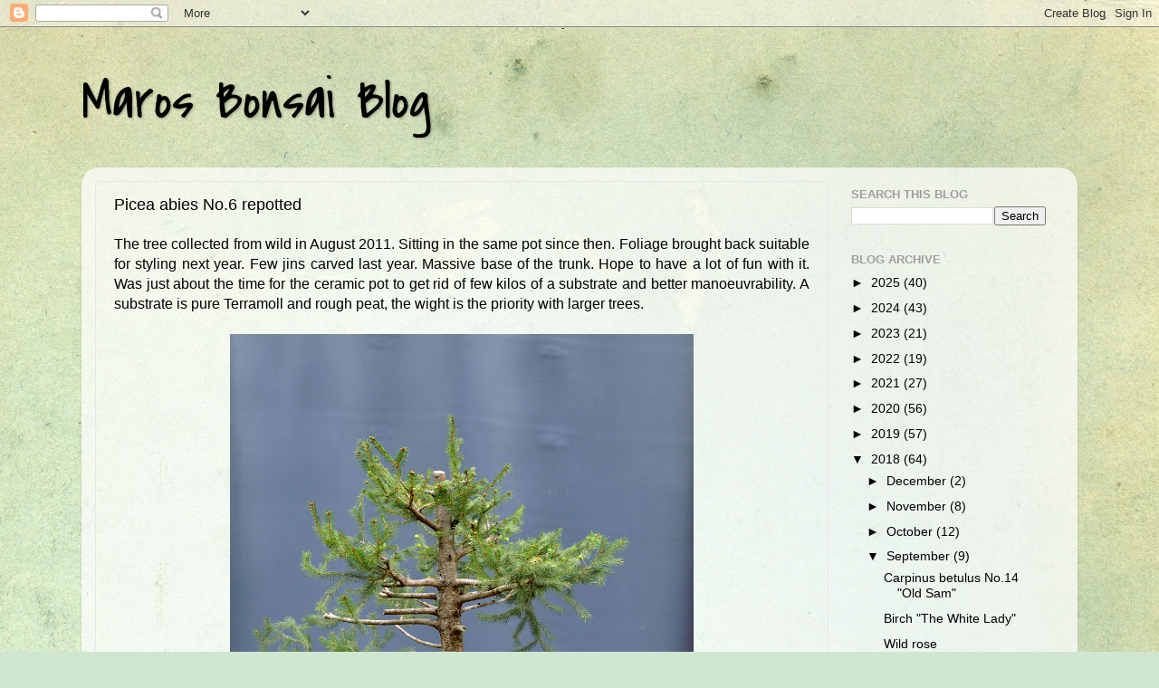

--- FILE ---
content_type: text/html; charset=UTF-8
request_url: https://belanmaros.blogspot.com/2018/09/picea-abies-no6-repotted.html
body_size: 94929
content:
<!DOCTYPE html>
<html class='v2' dir='ltr' lang='en' xmlns='http://www.w3.org/1999/xhtml' xmlns:b='http://www.google.com/2005/gml/b' xmlns:data='http://www.google.com/2005/gml/data' xmlns:expr='http://www.google.com/2005/gml/expr'>
<head>
<link href='https://www.blogger.com/static/v1/widgets/335934321-css_bundle_v2.css' rel='stylesheet' type='text/css'/>
<!-- Google tag (gtag.js) -->
<script async='async' src='https://www.googletagmanager.com/gtag/js?id=G-9GXXP155LE'></script>
<script>
  window.dataLayer = window.dataLayer || [];
  function gtag(){dataLayer.push(arguments);}
  gtag('js', new Date());

  gtag('config', 'G-9GXXP155LE');
</script>
<meta content='width=1100' name='viewport'/>
<meta content='text/html; charset=UTF-8' http-equiv='Content-Type'/>
<meta content='blogger' name='generator'/>
<link href='https://belanmaros.blogspot.com/favicon.ico' rel='icon' type='image/x-icon'/>
<link href='https://belanmaros.blogspot.com/2018/09/picea-abies-no6-repotted.html' rel='canonical'/>
<link rel="alternate" type="application/atom+xml" title="Maros Bonsai Blog - Atom" href="https://belanmaros.blogspot.com/feeds/posts/default" />
<link rel="alternate" type="application/rss+xml" title="Maros Bonsai Blog - RSS" href="https://belanmaros.blogspot.com/feeds/posts/default?alt=rss" />
<link rel="service.post" type="application/atom+xml" title="Maros Bonsai Blog - Atom" href="https://draft.blogger.com/feeds/4184254614145829690/posts/default" />

<link rel="alternate" type="application/atom+xml" title="Maros Bonsai Blog - Atom" href="https://belanmaros.blogspot.com/feeds/5631124540771822598/comments/default" />
<!--Can't find substitution for tag [blog.ieCssRetrofitLinks]-->
<link href='https://blogger.googleusercontent.com/img/b/R29vZ2xl/AVvXsEhEA15FmUW166FFDhct2w3WOzj0akb6EZ923SVQgVWxSefiL7p3AVaFz2hOFr72uKYvX0xtq2xrMUKWB3_S5obY-bSBH7kGgO-gQkLMY9IR2Pma84Hzkq7YUCREGc3tGpofVg2sx-3YhLw/s640/DSC_8887.JPG' rel='image_src'/>
<meta content='https://belanmaros.blogspot.com/2018/09/picea-abies-no6-repotted.html' property='og:url'/>
<meta content='Picea abies No.6 repotted' property='og:title'/>
<meta content='Personal blog about my bonsai trees and collecting yamadori trees from the wild woods. Naturalistic bonsai design enthusiast.' property='og:description'/>
<meta content='https://blogger.googleusercontent.com/img/b/R29vZ2xl/AVvXsEhEA15FmUW166FFDhct2w3WOzj0akb6EZ923SVQgVWxSefiL7p3AVaFz2hOFr72uKYvX0xtq2xrMUKWB3_S5obY-bSBH7kGgO-gQkLMY9IR2Pma84Hzkq7YUCREGc3tGpofVg2sx-3YhLw/w1200-h630-p-k-no-nu/DSC_8887.JPG' property='og:image'/>
<title>Maros Bonsai Blog: Picea abies No.6 repotted</title>
<style type='text/css'>@font-face{font-family:'Covered By Your Grace';font-style:normal;font-weight:400;font-display:swap;src:url(//fonts.gstatic.com/s/coveredbyyourgrace/v17/QGYwz-AZahWOJJI9kykWW9mD6opopoqXSOSEHwgsiaXVIxnL.woff2)format('woff2');unicode-range:U+0100-02BA,U+02BD-02C5,U+02C7-02CC,U+02CE-02D7,U+02DD-02FF,U+0304,U+0308,U+0329,U+1D00-1DBF,U+1E00-1E9F,U+1EF2-1EFF,U+2020,U+20A0-20AB,U+20AD-20C0,U+2113,U+2C60-2C7F,U+A720-A7FF;}@font-face{font-family:'Covered By Your Grace';font-style:normal;font-weight:400;font-display:swap;src:url(//fonts.gstatic.com/s/coveredbyyourgrace/v17/QGYwz-AZahWOJJI9kykWW9mD6opopoqXSOSEEQgsiaXVIw.woff2)format('woff2');unicode-range:U+0000-00FF,U+0131,U+0152-0153,U+02BB-02BC,U+02C6,U+02DA,U+02DC,U+0304,U+0308,U+0329,U+2000-206F,U+20AC,U+2122,U+2191,U+2193,U+2212,U+2215,U+FEFF,U+FFFD;}</style>
<style id='page-skin-1' type='text/css'><!--
/*-----------------------------------------------
Blogger Template Style
Name:     Picture Window
Designer: Blogger
URL:      www.blogger.com
----------------------------------------------- */
/* Variable definitions
====================
<Variable name="keycolor" description="Main Color" type="color" default="#1a222a"/>
<Variable name="body.background" description="Body Background" type="background"
color="transparent" default="#111111 url(//themes.googleusercontent.com/image?id=1OACCYOE0-eoTRTfsBuX1NMN9nz599ufI1Jh0CggPFA_sK80AGkIr8pLtYRpNUKPmwtEa) repeat-x fixed top center"/>
<Group description="Page Text" selector="body">
<Variable name="body.font" description="Font" type="font"
default="normal normal 15px Arial, Tahoma, Helvetica, FreeSans, sans-serif"/>
<Variable name="body.text.color" description="Text Color" type="color" default="#333333"/>
</Group>
<Group description="Backgrounds" selector=".body-fauxcolumns-outer">
<Variable name="body.background.color" description="Outer Background" type="color" default="#296695"/>
<Variable name="header.background.color" description="Header Background" type="color" default="transparent"/>
<Variable name="post.background.color" description="Post Background" type="color" default="#ffffff"/>
</Group>
<Group description="Links" selector=".main-outer">
<Variable name="link.color" description="Link Color" type="color" default="#336699"/>
<Variable name="link.visited.color" description="Visited Color" type="color" default="#6699cc"/>
<Variable name="link.hover.color" description="Hover Color" type="color" default="#33aaff"/>
</Group>
<Group description="Blog Title" selector=".header h1">
<Variable name="header.font" description="Title Font" type="font"
default="normal normal 36px Arial, Tahoma, Helvetica, FreeSans, sans-serif"/>
<Variable name="header.text.color" description="Text Color" type="color" default="#ffffff" />
</Group>
<Group description="Tabs Text" selector=".tabs-inner .widget li a">
<Variable name="tabs.font" description="Font" type="font"
default="normal normal 15px Arial, Tahoma, Helvetica, FreeSans, sans-serif"/>
<Variable name="tabs.text.color" description="Text Color" type="color" default="#ffffff"/>
<Variable name="tabs.selected.text.color" description="Selected Color" type="color" default="#000000"/>
</Group>
<Group description="Tabs Background" selector=".tabs-outer .PageList">
<Variable name="tabs.background.color" description="Background Color" type="color" default="transparent"/>
<Variable name="tabs.selected.background.color" description="Selected Color" type="color" default="transparent"/>
<Variable name="tabs.separator.color" description="Separator Color" type="color" default="transparent"/>
</Group>
<Group description="Post Title" selector="h3.post-title, .comments h4">
<Variable name="post.title.font" description="Title Font" type="font"
default="normal normal 18px Arial, Tahoma, Helvetica, FreeSans, sans-serif"/>
</Group>
<Group description="Date Header" selector=".date-header">
<Variable name="date.header.color" description="Text Color" type="color" default="#000000"/>
</Group>
<Group description="Post" selector=".post">
<Variable name="post.footer.text.color" description="Footer Text Color" type="color" default="#999999"/>
<Variable name="post.border.color" description="Border Color" type="color" default="#dddddd"/>
</Group>
<Group description="Gadgets" selector="h2">
<Variable name="widget.title.font" description="Title Font" type="font"
default="bold normal 13px Arial, Tahoma, Helvetica, FreeSans, sans-serif"/>
<Variable name="widget.title.text.color" description="Title Color" type="color" default="#888888"/>
</Group>
<Group description="Footer" selector=".footer-outer">
<Variable name="footer.text.color" description="Text Color" type="color" default="#cccccc"/>
<Variable name="footer.widget.title.text.color" description="Gadget Title Color" type="color" default="#aaaaaa"/>
</Group>
<Group description="Footer Links" selector=".footer-outer">
<Variable name="footer.link.color" description="Link Color" type="color" default="#99ccee"/>
<Variable name="footer.link.visited.color" description="Visited Color" type="color" default="#77aaee"/>
<Variable name="footer.link.hover.color" description="Hover Color" type="color" default="#33aaff"/>
</Group>
<Variable name="content.margin" description="Content Margin Top" type="length" default="20px" min="0" max="100px"/>
<Variable name="content.padding" description="Content Padding" type="length" default="0" min="0" max="100px"/>
<Variable name="content.background" description="Content Background" type="background"
default="transparent none repeat scroll top left"/>
<Variable name="content.border.radius" description="Content Border Radius" type="length" default="0" min="0" max="100px"/>
<Variable name="content.shadow.spread" description="Content Shadow Spread" type="length" default="0" min="0" max="100px"/>
<Variable name="header.padding" description="Header Padding" type="length" default="0" min="0" max="100px"/>
<Variable name="header.background.gradient" description="Header Gradient" type="url"
default="none"/>
<Variable name="header.border.radius" description="Header Border Radius" type="length" default="0" min="0" max="100px"/>
<Variable name="main.border.radius.top" description="Main Border Radius" type="length" default="20px" min="0" max="100px"/>
<Variable name="footer.border.radius.top" description="Footer Border Radius Top" type="length" default="0" min="0" max="100px"/>
<Variable name="footer.border.radius.bottom" description="Footer Border Radius Bottom" type="length" default="20px" min="0" max="100px"/>
<Variable name="region.shadow.spread" description="Main and Footer Shadow Spread" type="length" default="3px" min="0" max="100px"/>
<Variable name="region.shadow.offset" description="Main and Footer Shadow Offset" type="length" default="1px" min="-50px" max="50px"/>
<Variable name="tabs.background.gradient" description="Tab Background Gradient" type="url" default="none"/>
<Variable name="tab.selected.background.gradient" description="Selected Tab Background" type="url"
default="url(https://resources.blogblog.com/blogblog/data/1kt/transparent/white80.png)"/>
<Variable name="tab.background" description="Tab Background" type="background"
default="transparent url(https://resources.blogblog.com/blogblog/data/1kt/transparent/black50.png) repeat scroll top left"/>
<Variable name="tab.border.radius" description="Tab Border Radius" type="length" default="10px" min="0" max="100px"/>
<Variable name="tab.first.border.radius" description="First Tab Border Radius" type="length" default="10px" min="0" max="100px"/>
<Variable name="tabs.border.radius" description="Tabs Border Radius" type="length" default="0" min="0" max="100px"/>
<Variable name="tabs.spacing" description="Tab Spacing" type="length" default=".25em" min="0" max="10em"/>
<Variable name="tabs.margin.bottom" description="Tab Margin Bottom" type="length" default="0" min="0" max="100px"/>
<Variable name="tabs.margin.sides" description="Tab Margin Sides" type="length" default="20px" min="0" max="100px"/>
<Variable name="main.background" description="Main Background" type="background"
default="transparent url(https://resources.blogblog.com/blogblog/data/1kt/transparent/white80.png) repeat scroll top left"/>
<Variable name="main.padding.sides" description="Main Padding Sides" type="length" default="20px" min="0" max="100px"/>
<Variable name="footer.background" description="Footer Background" type="background"
default="transparent url(https://resources.blogblog.com/blogblog/data/1kt/transparent/black50.png) repeat scroll top left"/>
<Variable name="post.margin.sides" description="Post Margin Sides" type="length" default="-20px" min="-50px" max="50px"/>
<Variable name="post.border.radius" description="Post Border Radius" type="length" default="5px" min="0" max="100px"/>
<Variable name="widget.title.text.transform" description="Widget Title Text Transform" type="string" default="uppercase"/>
<Variable name="mobile.background.overlay" description="Mobile Background Overlay" type="string"
default="transparent none repeat scroll top left"/>
<Variable name="startSide" description="Side where text starts in blog language" type="automatic" default="left"/>
<Variable name="endSide" description="Side where text ends in blog language" type="automatic" default="right"/>
*/
/* Content
----------------------------------------------- */
body {
font: normal normal 16px 'Trebuchet MS', Trebuchet, sans-serif;
color: #000000;
background: #cfe7d1 url(https://themes.googleusercontent.com/image?id=1x_TqXo6-7t6y2ZiuOyQ2Bk6Zod9CTtyKYtRui0IeQJe6hVlJcQiXYG2xQGkxKvl6iZMJ) repeat fixed top center /* Credit: gaffera (http://www.istockphoto.com/portfolio/gaffera?platform=blogger) */;
}
html body .region-inner {
min-width: 0;
max-width: 100%;
width: auto;
}
.content-outer {
font-size: 90%;
}
a:link {
text-decoration:none;
color: #000000;
}
a:visited {
text-decoration:none;
color: #acacac;
}
a:hover {
text-decoration:underline;
color: #000000;
}
.content-outer {
background: transparent none repeat scroll top left;
-moz-border-radius: 0;
-webkit-border-radius: 0;
-goog-ms-border-radius: 0;
border-radius: 0;
-moz-box-shadow: 0 0 0 rgba(0, 0, 0, .15);
-webkit-box-shadow: 0 0 0 rgba(0, 0, 0, .15);
-goog-ms-box-shadow: 0 0 0 rgba(0, 0, 0, .15);
box-shadow: 0 0 0 rgba(0, 0, 0, .15);
margin: 20px auto;
}
.content-inner {
padding: 0;
}
/* Header
----------------------------------------------- */
.header-outer {
background: transparent none repeat-x scroll top left;
_background-image: none;
color: #000000;
-moz-border-radius: 0;
-webkit-border-radius: 0;
-goog-ms-border-radius: 0;
border-radius: 0;
}
.Header img, .Header #header-inner {
-moz-border-radius: 0;
-webkit-border-radius: 0;
-goog-ms-border-radius: 0;
border-radius: 0;
}
.header-inner .Header .titlewrapper,
.header-inner .Header .descriptionwrapper {
padding-left: 0;
padding-right: 0;
}
.Header h1 {
font: normal normal 60px Covered By Your Grace;
text-shadow: 1px 1px 3px rgba(0, 0, 0, 0.3);
}
.Header h1 a {
color: #000000;
}
.Header .description {
font-size: 130%;
}
/* Tabs
----------------------------------------------- */
.tabs-inner {
margin: .5em 20px 0;
padding: 0;
}
.tabs-inner .section {
margin: 0;
}
.tabs-inner .widget ul {
padding: 0;
background: rgba(115,115,115,0) none repeat scroll bottom;
-moz-border-radius: 0;
-webkit-border-radius: 0;
-goog-ms-border-radius: 0;
border-radius: 0;
}
.tabs-inner .widget li {
border: none;
}
.tabs-inner .widget li a {
display: inline-block;
padding: .5em 1em;
margin-right: .25em;
color: #ffffff;
font: normal normal 15px Arial, Tahoma, Helvetica, FreeSans, sans-serif;
-moz-border-radius: 10px 10px 0 0;
-webkit-border-top-left-radius: 10px;
-webkit-border-top-right-radius: 10px;
-goog-ms-border-radius: 10px 10px 0 0;
border-radius: 10px 10px 0 0;
background: transparent url(https://resources.blogblog.com/blogblog/data/1kt/transparent/black50.png) repeat scroll top left;
border-right: 1px solid rgba(115,115,115,0);
}
.tabs-inner .widget li:first-child a {
padding-left: 1.25em;
-moz-border-radius-topleft: 10px;
-moz-border-radius-bottomleft: 0;
-webkit-border-top-left-radius: 10px;
-webkit-border-bottom-left-radius: 0;
-goog-ms-border-top-left-radius: 10px;
-goog-ms-border-bottom-left-radius: 0;
border-top-left-radius: 10px;
border-bottom-left-radius: 0;
}
.tabs-inner .widget li.selected a,
.tabs-inner .widget li a:hover {
position: relative;
z-index: 1;
background: rgba(115,115,115,0) url(https://resources.blogblog.com/blogblog/data/1kt/transparent/white80.png) repeat scroll bottom;
color: #336699;
-moz-box-shadow: 0 0 3px rgba(0, 0, 0, .15);
-webkit-box-shadow: 0 0 3px rgba(0, 0, 0, .15);
-goog-ms-box-shadow: 0 0 3px rgba(0, 0, 0, .15);
box-shadow: 0 0 3px rgba(0, 0, 0, .15);
}
/* Headings
----------------------------------------------- */
h2 {
font: bold normal 13px Arial, Tahoma, Helvetica, FreeSans, sans-serif;
text-transform: uppercase;
color: #9f9f9f;
margin: .5em 0;
}
/* Main
----------------------------------------------- */
.main-outer {
background: transparent url(https://resources.blogblog.com/blogblog/data/1kt/transparent/white80.png) repeat scroll top left;
-moz-border-radius: 20px 20px 0 0;
-webkit-border-top-left-radius: 20px;
-webkit-border-top-right-radius: 20px;
-webkit-border-bottom-left-radius: 0;
-webkit-border-bottom-right-radius: 0;
-goog-ms-border-radius: 20px 20px 0 0;
border-radius: 20px 20px 0 0;
-moz-box-shadow: 0 1px 3px rgba(0, 0, 0, .15);
-webkit-box-shadow: 0 1px 3px rgba(0, 0, 0, .15);
-goog-ms-box-shadow: 0 1px 3px rgba(0, 0, 0, .15);
box-shadow: 0 1px 3px rgba(0, 0, 0, .15);
}
.main-inner {
padding: 15px 20px 20px;
}
.main-inner .column-center-inner {
padding: 0 0;
}
.main-inner .column-left-inner {
padding-left: 0;
}
.main-inner .column-right-inner {
padding-right: 0;
}
/* Posts
----------------------------------------------- */
h3.post-title {
margin: 0;
font: normal normal 18px Arial, Tahoma, Helvetica, FreeSans, sans-serif;
}
.comments h4 {
margin: 1em 0 0;
font: normal normal 18px Arial, Tahoma, Helvetica, FreeSans, sans-serif;
}
.date-header span {
color: #464646;
}
.post-outer {
background-color: transparent;
border: solid 1px #e7e7e7;
-moz-border-radius: 5px;
-webkit-border-radius: 5px;
border-radius: 5px;
-goog-ms-border-radius: 5px;
padding: 15px 20px;
margin: 0 -20px 20px;
}
.post-body {
line-height: 1.4;
font-size: 110%;
position: relative;
}
.post-header {
margin: 0 0 1.5em;
color: #acacac;
line-height: 1.6;
}
.post-footer {
margin: .5em 0 0;
color: #acacac;
line-height: 1.6;
}
#blog-pager {
font-size: 140%
}
#comments .comment-author {
padding-top: 1.5em;
border-top: dashed 1px #ccc;
border-top: dashed 1px rgba(128, 128, 128, .5);
background-position: 0 1.5em;
}
#comments .comment-author:first-child {
padding-top: 0;
border-top: none;
}
.avatar-image-container {
margin: .2em 0 0;
}
/* Comments
----------------------------------------------- */
.comments .comments-content .icon.blog-author {
background-repeat: no-repeat;
background-image: url([data-uri]);
}
.comments .comments-content .loadmore a {
border-top: 1px solid #000000;
border-bottom: 1px solid #000000;
}
.comments .continue {
border-top: 2px solid #000000;
}
/* Widgets
----------------------------------------------- */
.widget ul, .widget #ArchiveList ul.flat {
padding: 0;
list-style: none;
}
.widget ul li, .widget #ArchiveList ul.flat li {
border-top: dashed 1px #ccc;
border-top: dashed 1px rgba(128, 128, 128, .5);
}
.widget ul li:first-child, .widget #ArchiveList ul.flat li:first-child {
border-top: none;
}
.widget .post-body ul {
list-style: disc;
}
.widget .post-body ul li {
border: none;
}
/* Footer
----------------------------------------------- */
.footer-outer {
color:#d8d8d8;
background: transparent url(https://resources.blogblog.com/blogblog/data/1kt/transparent/black50.png) repeat scroll top left;
-moz-border-radius: 0 0 20px 20px;
-webkit-border-top-left-radius: 0;
-webkit-border-top-right-radius: 0;
-webkit-border-bottom-left-radius: 20px;
-webkit-border-bottom-right-radius: 20px;
-goog-ms-border-radius: 0 0 20px 20px;
border-radius: 0 0 20px 20px;
-moz-box-shadow: 0 1px 3px rgba(0, 0, 0, .15);
-webkit-box-shadow: 0 1px 3px rgba(0, 0, 0, .15);
-goog-ms-box-shadow: 0 1px 3px rgba(0, 0, 0, .15);
box-shadow: 0 1px 3px rgba(0, 0, 0, .15);
}
.footer-inner {
padding: 10px 20px 20px;
}
.footer-outer a {
color: #aff2ae;
}
.footer-outer a:visited {
color: #91f1a0;
}
.footer-outer a:hover {
color: #59ff59;
}
.footer-outer .widget h2 {
color: #bababa;
}
/* Mobile
----------------------------------------------- */
html body.mobile {
height: auto;
}
html body.mobile {
min-height: 480px;
background-size: 100% auto;
}
.mobile .body-fauxcolumn-outer {
background: transparent none repeat scroll top left;
}
html .mobile .mobile-date-outer, html .mobile .blog-pager {
border-bottom: none;
background: transparent url(https://resources.blogblog.com/blogblog/data/1kt/transparent/white80.png) repeat scroll top left;
margin-bottom: 10px;
}
.mobile .date-outer {
background: transparent url(https://resources.blogblog.com/blogblog/data/1kt/transparent/white80.png) repeat scroll top left;
}
.mobile .header-outer, .mobile .main-outer,
.mobile .post-outer, .mobile .footer-outer {
-moz-border-radius: 0;
-webkit-border-radius: 0;
-goog-ms-border-radius: 0;
border-radius: 0;
}
.mobile .content-outer,
.mobile .main-outer,
.mobile .post-outer {
background: inherit;
border: none;
}
.mobile .content-outer {
font-size: 100%;
}
.mobile-link-button {
background-color: #000000;
}
.mobile-link-button a:link, .mobile-link-button a:visited {
color: transparent;
}
.mobile-index-contents {
color: #000000;
}
.mobile .tabs-inner .PageList .widget-content {
background: rgba(115,115,115,0) url(https://resources.blogblog.com/blogblog/data/1kt/transparent/white80.png) repeat scroll bottom;
color: #336699;
}
.mobile .tabs-inner .PageList .widget-content .pagelist-arrow {
border-left: 1px solid rgba(115,115,115,0);
}

--></style>
<style id='template-skin-1' type='text/css'><!--
body {
min-width: 1100px;
}
.content-outer, .content-fauxcolumn-outer, .region-inner {
min-width: 1100px;
max-width: 1100px;
_width: 1100px;
}
.main-inner .columns {
padding-left: 0px;
padding-right: 260px;
}
.main-inner .fauxcolumn-center-outer {
left: 0px;
right: 260px;
/* IE6 does not respect left and right together */
_width: expression(this.parentNode.offsetWidth -
parseInt("0px") -
parseInt("260px") + 'px');
}
.main-inner .fauxcolumn-left-outer {
width: 0px;
}
.main-inner .fauxcolumn-right-outer {
width: 260px;
}
.main-inner .column-left-outer {
width: 0px;
right: 100%;
margin-left: -0px;
}
.main-inner .column-right-outer {
width: 260px;
margin-right: -260px;
}
#layout {
min-width: 0;
}
#layout .content-outer {
min-width: 0;
width: 800px;
}
#layout .region-inner {
min-width: 0;
width: auto;
}
body#layout div.add_widget {
padding: 8px;
}
body#layout div.add_widget a {
margin-left: 32px;
}
--></style>
<style>
    body {background-image:url(https\:\/\/themes.googleusercontent.com\/image?id=1x_TqXo6-7t6y2ZiuOyQ2Bk6Zod9CTtyKYtRui0IeQJe6hVlJcQiXYG2xQGkxKvl6iZMJ);}
    
@media (max-width: 200px) { body {background-image:url(https\:\/\/themes.googleusercontent.com\/image?id=1x_TqXo6-7t6y2ZiuOyQ2Bk6Zod9CTtyKYtRui0IeQJe6hVlJcQiXYG2xQGkxKvl6iZMJ&options=w200);}}
@media (max-width: 400px) and (min-width: 201px) { body {background-image:url(https\:\/\/themes.googleusercontent.com\/image?id=1x_TqXo6-7t6y2ZiuOyQ2Bk6Zod9CTtyKYtRui0IeQJe6hVlJcQiXYG2xQGkxKvl6iZMJ&options=w400);}}
@media (max-width: 800px) and (min-width: 401px) { body {background-image:url(https\:\/\/themes.googleusercontent.com\/image?id=1x_TqXo6-7t6y2ZiuOyQ2Bk6Zod9CTtyKYtRui0IeQJe6hVlJcQiXYG2xQGkxKvl6iZMJ&options=w800);}}
@media (max-width: 1200px) and (min-width: 801px) { body {background-image:url(https\:\/\/themes.googleusercontent.com\/image?id=1x_TqXo6-7t6y2ZiuOyQ2Bk6Zod9CTtyKYtRui0IeQJe6hVlJcQiXYG2xQGkxKvl6iZMJ&options=w1200);}}
/* Last tag covers anything over one higher than the previous max-size cap. */
@media (min-width: 1201px) { body {background-image:url(https\:\/\/themes.googleusercontent.com\/image?id=1x_TqXo6-7t6y2ZiuOyQ2Bk6Zod9CTtyKYtRui0IeQJe6hVlJcQiXYG2xQGkxKvl6iZMJ&options=w1600);}}
  </style>
<script type='text/javascript'>
        (function(i,s,o,g,r,a,m){i['GoogleAnalyticsObject']=r;i[r]=i[r]||function(){
        (i[r].q=i[r].q||[]).push(arguments)},i[r].l=1*new Date();a=s.createElement(o),
        m=s.getElementsByTagName(o)[0];a.async=1;a.src=g;m.parentNode.insertBefore(a,m)
        })(window,document,'script','https://www.google-analytics.com/analytics.js','ga');
        ga('create', 'UA-36355240-1', 'auto', 'blogger');
        ga('blogger.send', 'pageview');
      </script>
<link href='https://draft.blogger.com/dyn-css/authorization.css?targetBlogID=4184254614145829690&amp;zx=4feb0e39-4fc7-4e35-a6b8-8ad93d012d66' media='none' onload='if(media!=&#39;all&#39;)media=&#39;all&#39;' rel='stylesheet'/><noscript><link href='https://draft.blogger.com/dyn-css/authorization.css?targetBlogID=4184254614145829690&amp;zx=4feb0e39-4fc7-4e35-a6b8-8ad93d012d66' rel='stylesheet'/></noscript>
<meta name='google-adsense-platform-account' content='ca-host-pub-1556223355139109'/>
<meta name='google-adsense-platform-domain' content='blogspot.com'/>

</head>
<body class='loading'>
<div class='navbar section' id='navbar' name='Navbar'><div class='widget Navbar' data-version='1' id='Navbar1'><script type="text/javascript">
    function setAttributeOnload(object, attribute, val) {
      if(window.addEventListener) {
        window.addEventListener('load',
          function(){ object[attribute] = val; }, false);
      } else {
        window.attachEvent('onload', function(){ object[attribute] = val; });
      }
    }
  </script>
<div id="navbar-iframe-container"></div>
<script type="text/javascript" src="https://apis.google.com/js/platform.js"></script>
<script type="text/javascript">
      gapi.load("gapi.iframes:gapi.iframes.style.bubble", function() {
        if (gapi.iframes && gapi.iframes.getContext) {
          gapi.iframes.getContext().openChild({
              url: 'https://draft.blogger.com/navbar/4184254614145829690?po\x3d5631124540771822598\x26origin\x3dhttps://belanmaros.blogspot.com',
              where: document.getElementById("navbar-iframe-container"),
              id: "navbar-iframe"
          });
        }
      });
    </script><script type="text/javascript">
(function() {
var script = document.createElement('script');
script.type = 'text/javascript';
script.src = '//pagead2.googlesyndication.com/pagead/js/google_top_exp.js';
var head = document.getElementsByTagName('head')[0];
if (head) {
head.appendChild(script);
}})();
</script>
</div></div>
<div class='body-fauxcolumns'>
<div class='fauxcolumn-outer body-fauxcolumn-outer'>
<div class='cap-top'>
<div class='cap-left'></div>
<div class='cap-right'></div>
</div>
<div class='fauxborder-left'>
<div class='fauxborder-right'></div>
<div class='fauxcolumn-inner'>
</div>
</div>
<div class='cap-bottom'>
<div class='cap-left'></div>
<div class='cap-right'></div>
</div>
</div>
</div>
<div class='content'>
<div class='content-fauxcolumns'>
<div class='fauxcolumn-outer content-fauxcolumn-outer'>
<div class='cap-top'>
<div class='cap-left'></div>
<div class='cap-right'></div>
</div>
<div class='fauxborder-left'>
<div class='fauxborder-right'></div>
<div class='fauxcolumn-inner'>
</div>
</div>
<div class='cap-bottom'>
<div class='cap-left'></div>
<div class='cap-right'></div>
</div>
</div>
</div>
<div class='content-outer'>
<div class='content-cap-top cap-top'>
<div class='cap-left'></div>
<div class='cap-right'></div>
</div>
<div class='fauxborder-left content-fauxborder-left'>
<div class='fauxborder-right content-fauxborder-right'></div>
<div class='content-inner'>
<header>
<div class='header-outer'>
<div class='header-cap-top cap-top'>
<div class='cap-left'></div>
<div class='cap-right'></div>
</div>
<div class='fauxborder-left header-fauxborder-left'>
<div class='fauxborder-right header-fauxborder-right'></div>
<div class='region-inner header-inner'>
<div class='header section' id='header' name='Header'><div class='widget Header' data-version='1' id='Header1'>
<div id='header-inner'>
<div class='titlewrapper'>
<h1 class='title'>
<a href='https://belanmaros.blogspot.com/'>
Maros Bonsai Blog
</a>
</h1>
</div>
<div class='descriptionwrapper'>
<p class='description'><span>
</span></p>
</div>
</div>
</div></div>
</div>
</div>
<div class='header-cap-bottom cap-bottom'>
<div class='cap-left'></div>
<div class='cap-right'></div>
</div>
</div>
</header>
<div class='tabs-outer'>
<div class='tabs-cap-top cap-top'>
<div class='cap-left'></div>
<div class='cap-right'></div>
</div>
<div class='fauxborder-left tabs-fauxborder-left'>
<div class='fauxborder-right tabs-fauxborder-right'></div>
<div class='region-inner tabs-inner'>
<div class='tabs no-items section' id='crosscol' name='Cross-Column'></div>
<div class='tabs no-items section' id='crosscol-overflow' name='Cross-Column 2'></div>
</div>
</div>
<div class='tabs-cap-bottom cap-bottom'>
<div class='cap-left'></div>
<div class='cap-right'></div>
</div>
</div>
<div class='main-outer'>
<div class='main-cap-top cap-top'>
<div class='cap-left'></div>
<div class='cap-right'></div>
</div>
<div class='fauxborder-left main-fauxborder-left'>
<div class='fauxborder-right main-fauxborder-right'></div>
<div class='region-inner main-inner'>
<div class='columns fauxcolumns'>
<div class='fauxcolumn-outer fauxcolumn-center-outer'>
<div class='cap-top'>
<div class='cap-left'></div>
<div class='cap-right'></div>
</div>
<div class='fauxborder-left'>
<div class='fauxborder-right'></div>
<div class='fauxcolumn-inner'>
</div>
</div>
<div class='cap-bottom'>
<div class='cap-left'></div>
<div class='cap-right'></div>
</div>
</div>
<div class='fauxcolumn-outer fauxcolumn-left-outer'>
<div class='cap-top'>
<div class='cap-left'></div>
<div class='cap-right'></div>
</div>
<div class='fauxborder-left'>
<div class='fauxborder-right'></div>
<div class='fauxcolumn-inner'>
</div>
</div>
<div class='cap-bottom'>
<div class='cap-left'></div>
<div class='cap-right'></div>
</div>
</div>
<div class='fauxcolumn-outer fauxcolumn-right-outer'>
<div class='cap-top'>
<div class='cap-left'></div>
<div class='cap-right'></div>
</div>
<div class='fauxborder-left'>
<div class='fauxborder-right'></div>
<div class='fauxcolumn-inner'>
</div>
</div>
<div class='cap-bottom'>
<div class='cap-left'></div>
<div class='cap-right'></div>
</div>
</div>
<!-- corrects IE6 width calculation -->
<div class='columns-inner'>
<div class='column-center-outer'>
<div class='column-center-inner'>
<div class='main section' id='main' name='Main'><div class='widget Blog' data-version='1' id='Blog1'>
<div class='blog-posts hfeed'>

          <div class="date-outer">
        

          <div class="date-posts">
        
<div class='post-outer'>
<div class='post hentry uncustomized-post-template' itemprop='blogPost' itemscope='itemscope' itemtype='http://schema.org/BlogPosting'>
<meta content='https://blogger.googleusercontent.com/img/b/R29vZ2xl/AVvXsEhEA15FmUW166FFDhct2w3WOzj0akb6EZ923SVQgVWxSefiL7p3AVaFz2hOFr72uKYvX0xtq2xrMUKWB3_S5obY-bSBH7kGgO-gQkLMY9IR2Pma84Hzkq7YUCREGc3tGpofVg2sx-3YhLw/s640/DSC_8887.JPG' itemprop='image_url'/>
<meta content='4184254614145829690' itemprop='blogId'/>
<meta content='5631124540771822598' itemprop='postId'/>
<a name='5631124540771822598'></a>
<h3 class='post-title entry-title' itemprop='name'>
Picea abies No.6 repotted
</h3>
<div class='post-header'>
<div class='post-header-line-1'></div>
</div>
<div class='post-body entry-content' id='post-body-5631124540771822598' itemprop='description articleBody'>
<div style="text-align: justify;">
<span style="font-family: &quot;helvetica neue&quot; , &quot;arial&quot; , &quot;helvetica&quot; , sans-serif;">The tree collected from wild in August 2011. Sitting in the same pot since then. Foliage brought back suitable for styling next year. Few jins carved last year. Massive base of the trunk. Hope to have a lot of fun with it. Was just about the time for the ceramic pot to get rid of few kilos of a substrate and better manoeuvrability. A substrate is pure Terramoll and rough peat, the wight is the priority with larger trees.</span></div>
<div style="text-align: justify;">
<span style="font-family: &quot;helvetica neue&quot; , &quot;arial&quot; , &quot;helvetica&quot; , sans-serif;"><br /></span></div>
<div class="separator" style="clear: both; text-align: center;">
<a href="https://blogger.googleusercontent.com/img/b/R29vZ2xl/AVvXsEhEA15FmUW166FFDhct2w3WOzj0akb6EZ923SVQgVWxSefiL7p3AVaFz2hOFr72uKYvX0xtq2xrMUKWB3_S5obY-bSBH7kGgO-gQkLMY9IR2Pma84Hzkq7YUCREGc3tGpofVg2sx-3YhLw/s1600/DSC_8887.JPG" imageanchor="1" style="margin-left: 1em; margin-right: 1em;"><img border="0" data-original-height="1600" data-original-width="1280" height="640" src="https://blogger.googleusercontent.com/img/b/R29vZ2xl/AVvXsEhEA15FmUW166FFDhct2w3WOzj0akb6EZ923SVQgVWxSefiL7p3AVaFz2hOFr72uKYvX0xtq2xrMUKWB3_S5obY-bSBH7kGgO-gQkLMY9IR2Pma84Hzkq7YUCREGc3tGpofVg2sx-3YhLw/s640/DSC_8887.JPG" width="512" /></a></div>
<br />
<div class="separator" style="clear: both; text-align: center;">
<a href="https://blogger.googleusercontent.com/img/b/R29vZ2xl/AVvXsEgNRbGCpJEilknMTGk-fFUYay9IUmjXW-uRZDwrkVmYPzTEWZOMEWojIvW7yv8k2nX5yUGoJl5jRbttzjhDDXuFMuDNPL_KTCncZaeawl7qml1uJDLgpc5mYqAh8dNyej1QSx2_Kr1oGxo/s1600/DSC_8888.JPG" imageanchor="1" style="margin-left: 1em; margin-right: 1em;"><img border="0" data-original-height="1600" data-original-width="1278" height="640" src="https://blogger.googleusercontent.com/img/b/R29vZ2xl/AVvXsEgNRbGCpJEilknMTGk-fFUYay9IUmjXW-uRZDwrkVmYPzTEWZOMEWojIvW7yv8k2nX5yUGoJl5jRbttzjhDDXuFMuDNPL_KTCncZaeawl7qml1uJDLgpc5mYqAh8dNyej1QSx2_Kr1oGxo/s640/DSC_8888.JPG" width="510" /></a></div>
<div style="text-align: justify;">
<br /></div>
<br />
<div class="separator" style="clear: both; text-align: center;">
<a href="https://blogger.googleusercontent.com/img/b/R29vZ2xl/AVvXsEiq8wrC_qCBUpsa7zChXc8i_4xD1L8yRywyQr3ecznuE9KtL83ayJh61TwRJMq3Vkiczlh0psNlgpMLv5N2Qu2wZN2LG2853eDT6heu1BMpQcvNZSh4YUnmOUkUMoVSi_y74TVITvGChJc/s1600/DSC_8882.JPG" imageanchor="1" style="margin-left: 1em; margin-right: 1em;"><img border="0" data-original-height="1600" data-original-width="1277" height="640" src="https://blogger.googleusercontent.com/img/b/R29vZ2xl/AVvXsEiq8wrC_qCBUpsa7zChXc8i_4xD1L8yRywyQr3ecznuE9KtL83ayJh61TwRJMq3Vkiczlh0psNlgpMLv5N2Qu2wZN2LG2853eDT6heu1BMpQcvNZSh4YUnmOUkUMoVSi_y74TVITvGChJc/s640/DSC_8882.JPG" width="510" /></a></div>
<br />
<br />
<div class="separator" style="clear: both; text-align: center;">
<a href="https://blogger.googleusercontent.com/img/b/R29vZ2xl/AVvXsEgg6rfiL5dED2Wyaoujxpfb4uFKmKNhWoKVLkhEBAxqvhd0Hm0jpD7s19FD7xpJFchFLR1QhfNyAbNH-6nA_r0h3aG5DCT6cnDPubd-OkSfnSk8KVuO_XilSSmliHcFKLV0m1NW_ydGD3I/s1600/DSC_8885.JPG" imageanchor="1" style="margin-left: 1em; margin-right: 1em;"><img border="0" data-original-height="1600" data-original-width="1277" height="640" src="https://blogger.googleusercontent.com/img/b/R29vZ2xl/AVvXsEgg6rfiL5dED2Wyaoujxpfb4uFKmKNhWoKVLkhEBAxqvhd0Hm0jpD7s19FD7xpJFchFLR1QhfNyAbNH-6nA_r0h3aG5DCT6cnDPubd-OkSfnSk8KVuO_XilSSmliHcFKLV0m1NW_ydGD3I/s640/DSC_8885.JPG" width="510" /></a></div>
<br />
<div class="separator" style="clear: both; text-align: center;">
</div>
<br />
<br />
<table align="center" cellpadding="0" cellspacing="0" class="tr-caption-container" style="margin-left: auto; margin-right: auto; text-align: center;"><tbody>
<tr><td style="text-align: center;"><a href="https://blogger.googleusercontent.com/img/b/R29vZ2xl/AVvXsEgtkubQ41AoODwZ0IFSih92y65iR02fzLVPYKSxV6y2i1QAZ_TeOUDE6JaPrm4SfyqWBP4_DMvdjsk-mZFwe3YnbSc4IIzKtfhgnS0Ulh_UFOlX3Sz_lpOCjoocLqUP0FP5xIfU9QrlfDw/s1600/DSC_0392.JPG" imageanchor="1" style="margin-left: auto; margin-right: auto;"><img border="0" data-original-height="1600" data-original-width="1277" height="640" src="https://blogger.googleusercontent.com/img/b/R29vZ2xl/AVvXsEgtkubQ41AoODwZ0IFSih92y65iR02fzLVPYKSxV6y2i1QAZ_TeOUDE6JaPrm4SfyqWBP4_DMvdjsk-mZFwe3YnbSc4IIzKtfhgnS0Ulh_UFOlX3Sz_lpOCjoocLqUP0FP5xIfU9QrlfDw/s640/DSC_0392.JPG" width="510" /></a></td></tr>
<tr><td class="tr-caption" style="text-align: center;"><span style="font-family: &quot;helvetica neue&quot; , &quot;arial&quot; , &quot;helvetica&quot; , sans-serif;">This is how it looked like in 2013, two years after collecting. Bringing foliage back takes some time.</span></td></tr>
</tbody></table>
<br />
<div style='clear: both;'></div>
</div>
<div class='post-footer'>
<div class='post-footer-line post-footer-line-1'>
<span class='post-author vcard'>
</span>
<span class='post-timestamp'>
at
<meta content='https://belanmaros.blogspot.com/2018/09/picea-abies-no6-repotted.html' itemprop='url'/>
<a class='timestamp-link' href='https://belanmaros.blogspot.com/2018/09/picea-abies-no6-repotted.html' rel='bookmark' title='permanent link'><abbr class='published' itemprop='datePublished' title='2018-09-02T21:39:00+02:00'>September 02, 2018</abbr></a>
</span>
<span class='post-comment-link'>
</span>
<span class='post-icons'>
<span class='item-action'>
<a href='https://draft.blogger.com/email-post/4184254614145829690/5631124540771822598' title='Email Post'>
<img alt='' class='icon-action' height='13' src='https://resources.blogblog.com/img/icon18_email.gif' width='18'/>
</a>
</span>
</span>
<div class='post-share-buttons goog-inline-block'>
<a class='goog-inline-block share-button sb-email' href='https://draft.blogger.com/share-post.g?blogID=4184254614145829690&postID=5631124540771822598&target=email' target='_blank' title='Email This'><span class='share-button-link-text'>Email This</span></a><a class='goog-inline-block share-button sb-blog' href='https://draft.blogger.com/share-post.g?blogID=4184254614145829690&postID=5631124540771822598&target=blog' onclick='window.open(this.href, "_blank", "height=270,width=475"); return false;' target='_blank' title='BlogThis!'><span class='share-button-link-text'>BlogThis!</span></a><a class='goog-inline-block share-button sb-twitter' href='https://draft.blogger.com/share-post.g?blogID=4184254614145829690&postID=5631124540771822598&target=twitter' target='_blank' title='Share to X'><span class='share-button-link-text'>Share to X</span></a><a class='goog-inline-block share-button sb-facebook' href='https://draft.blogger.com/share-post.g?blogID=4184254614145829690&postID=5631124540771822598&target=facebook' onclick='window.open(this.href, "_blank", "height=430,width=640"); return false;' target='_blank' title='Share to Facebook'><span class='share-button-link-text'>Share to Facebook</span></a><a class='goog-inline-block share-button sb-pinterest' href='https://draft.blogger.com/share-post.g?blogID=4184254614145829690&postID=5631124540771822598&target=pinterest' target='_blank' title='Share to Pinterest'><span class='share-button-link-text'>Share to Pinterest</span></a>
</div>
</div>
<div class='post-footer-line post-footer-line-2'>
<span class='post-labels'>
Labels:
<a href='https://belanmaros.blogspot.com/search/label/bonsai' rel='tag'>bonsai</a>,
<a href='https://belanmaros.blogspot.com/search/label/Bonsai%20Tree' rel='tag'>Bonsai Tree</a>,
<a href='https://belanmaros.blogspot.com/search/label/bonsai%20tree%20from%20wild' rel='tag'>bonsai tree from wild</a>,
<a href='https://belanmaros.blogspot.com/search/label/collected%20tree' rel='tag'>collected tree</a>,
<a href='https://belanmaros.blogspot.com/search/label/norway%20spruce' rel='tag'>norway spruce</a>,
<a href='https://belanmaros.blogspot.com/search/label/picea%20abies' rel='tag'>picea abies</a>,
<a href='https://belanmaros.blogspot.com/search/label/smrek' rel='tag'>smrek</a>,
<a href='https://belanmaros.blogspot.com/search/label/smrek%20oby%C4%8Dajn%C3%BD' rel='tag'>smrek obyčajný</a>,
<a href='https://belanmaros.blogspot.com/search/label/spruce' rel='tag'>spruce</a>,
<a href='https://belanmaros.blogspot.com/search/label/yamadori' rel='tag'>yamadori</a>
</span>
</div>
<div class='post-footer-line post-footer-line-3'>
<span class='post-location'>
</span>
</div>
</div>
</div>
<div class='comments' id='comments'>
<a name='comments'></a>
<h4>2 comments:</h4>
<div class='comments-content'>
<script async='async' src='' type='text/javascript'></script>
<script type='text/javascript'>
    (function() {
      var items = null;
      var msgs = null;
      var config = {};

// <![CDATA[
      var cursor = null;
      if (items && items.length > 0) {
        cursor = parseInt(items[items.length - 1].timestamp) + 1;
      }

      var bodyFromEntry = function(entry) {
        var text = (entry &&
                    ((entry.content && entry.content.$t) ||
                     (entry.summary && entry.summary.$t))) ||
            '';
        if (entry && entry.gd$extendedProperty) {
          for (var k in entry.gd$extendedProperty) {
            if (entry.gd$extendedProperty[k].name == 'blogger.contentRemoved') {
              return '<span class="deleted-comment">' + text + '</span>';
            }
          }
        }
        return text;
      }

      var parse = function(data) {
        cursor = null;
        var comments = [];
        if (data && data.feed && data.feed.entry) {
          for (var i = 0, entry; entry = data.feed.entry[i]; i++) {
            var comment = {};
            // comment ID, parsed out of the original id format
            var id = /blog-(\d+).post-(\d+)/.exec(entry.id.$t);
            comment.id = id ? id[2] : null;
            comment.body = bodyFromEntry(entry);
            comment.timestamp = Date.parse(entry.published.$t) + '';
            if (entry.author && entry.author.constructor === Array) {
              var auth = entry.author[0];
              if (auth) {
                comment.author = {
                  name: (auth.name ? auth.name.$t : undefined),
                  profileUrl: (auth.uri ? auth.uri.$t : undefined),
                  avatarUrl: (auth.gd$image ? auth.gd$image.src : undefined)
                };
              }
            }
            if (entry.link) {
              if (entry.link[2]) {
                comment.link = comment.permalink = entry.link[2].href;
              }
              if (entry.link[3]) {
                var pid = /.*comments\/default\/(\d+)\?.*/.exec(entry.link[3].href);
                if (pid && pid[1]) {
                  comment.parentId = pid[1];
                }
              }
            }
            comment.deleteclass = 'item-control blog-admin';
            if (entry.gd$extendedProperty) {
              for (var k in entry.gd$extendedProperty) {
                if (entry.gd$extendedProperty[k].name == 'blogger.itemClass') {
                  comment.deleteclass += ' ' + entry.gd$extendedProperty[k].value;
                } else if (entry.gd$extendedProperty[k].name == 'blogger.displayTime') {
                  comment.displayTime = entry.gd$extendedProperty[k].value;
                }
              }
            }
            comments.push(comment);
          }
        }
        return comments;
      };

      var paginator = function(callback) {
        if (hasMore()) {
          var url = config.feed + '?alt=json&v=2&orderby=published&reverse=false&max-results=50';
          if (cursor) {
            url += '&published-min=' + new Date(cursor).toISOString();
          }
          window.bloggercomments = function(data) {
            var parsed = parse(data);
            cursor = parsed.length < 50 ? null
                : parseInt(parsed[parsed.length - 1].timestamp) + 1
            callback(parsed);
            window.bloggercomments = null;
          }
          url += '&callback=bloggercomments';
          var script = document.createElement('script');
          script.type = 'text/javascript';
          script.src = url;
          document.getElementsByTagName('head')[0].appendChild(script);
        }
      };
      var hasMore = function() {
        return !!cursor;
      };
      var getMeta = function(key, comment) {
        if ('iswriter' == key) {
          var matches = !!comment.author
              && comment.author.name == config.authorName
              && comment.author.profileUrl == config.authorUrl;
          return matches ? 'true' : '';
        } else if ('deletelink' == key) {
          return config.baseUri + '/comment/delete/'
               + config.blogId + '/' + comment.id;
        } else if ('deleteclass' == key) {
          return comment.deleteclass;
        }
        return '';
      };

      var replybox = null;
      var replyUrlParts = null;
      var replyParent = undefined;

      var onReply = function(commentId, domId) {
        if (replybox == null) {
          // lazily cache replybox, and adjust to suit this style:
          replybox = document.getElementById('comment-editor');
          if (replybox != null) {
            replybox.height = '250px';
            replybox.style.display = 'block';
            replyUrlParts = replybox.src.split('#');
          }
        }
        if (replybox && (commentId !== replyParent)) {
          replybox.src = '';
          document.getElementById(domId).insertBefore(replybox, null);
          replybox.src = replyUrlParts[0]
              + (commentId ? '&parentID=' + commentId : '')
              + '#' + replyUrlParts[1];
          replyParent = commentId;
        }
      };

      var hash = (window.location.hash || '#').substring(1);
      var startThread, targetComment;
      if (/^comment-form_/.test(hash)) {
        startThread = hash.substring('comment-form_'.length);
      } else if (/^c[0-9]+$/.test(hash)) {
        targetComment = hash.substring(1);
      }

      // Configure commenting API:
      var configJso = {
        'maxDepth': config.maxThreadDepth
      };
      var provider = {
        'id': config.postId,
        'data': items,
        'loadNext': paginator,
        'hasMore': hasMore,
        'getMeta': getMeta,
        'onReply': onReply,
        'rendered': true,
        'initComment': targetComment,
        'initReplyThread': startThread,
        'config': configJso,
        'messages': msgs
      };

      var render = function() {
        if (window.goog && window.goog.comments) {
          var holder = document.getElementById('comment-holder');
          window.goog.comments.render(holder, provider);
        }
      };

      // render now, or queue to render when library loads:
      if (window.goog && window.goog.comments) {
        render();
      } else {
        window.goog = window.goog || {};
        window.goog.comments = window.goog.comments || {};
        window.goog.comments.loadQueue = window.goog.comments.loadQueue || [];
        window.goog.comments.loadQueue.push(render);
      }
    })();
// ]]>
  </script>
<div id='comment-holder'>
<div class="comment-thread toplevel-thread"><ol id="top-ra"><li class="comment" id="c5855090891443274327"><div class="avatar-image-container"><img src="//blogger.googleusercontent.com/img/b/R29vZ2xl/AVvXsEg5fgOBgYSdgGNvw9CF9y4V7kKviwxmIG6sIFnU0xpl5KX-xuCi-wCTg-jbfD-3XGAF0o2O92xaJTPQ6llk3Q68O5YFCgf04MNsdVEWg6wi43tb3JfqMFPZ06JgtWa4gQ/s45-c/zm.jpg" alt=""/></div><div class="comment-block"><div class="comment-header"><cite class="user"><a href="https://draft.blogger.com/profile/10016390149608371690" rel="nofollow">Mimo Krištof</a></cite><span class="icon user "></span><span class="datetime secondary-text"><a rel="nofollow" href="https://belanmaros.blogspot.com/2018/09/picea-abies-no6-repotted.html?showComment=1535979703608#c5855090891443274327">September 3, 2018 at 3:01&#8239;PM</a></span></div><p class="comment-content">Som zvedavý čo z toho vykúzliš a dúfam že to bude niečo krásne divoké a nie tuctový trojuholník ako robia všetci podľa šablóny :)</p><span class="comment-actions secondary-text"><a class="comment-reply" target="_self" data-comment-id="5855090891443274327">Reply</a><span class="item-control blog-admin blog-admin pid-1987512072"><a target="_self" href="https://draft.blogger.com/comment/delete/4184254614145829690/5855090891443274327">Delete</a></span></span></div><div class="comment-replies"><div id="c5855090891443274327-rt" class="comment-thread inline-thread"><span class="thread-toggle thread-expanded"><span class="thread-arrow"></span><span class="thread-count"><a target="_self">Replies</a></span></span><ol id="c5855090891443274327-ra" class="thread-chrome thread-expanded"><div><li class="comment" id="c3344718749948394583"><div class="avatar-image-container"><img src="//www.blogger.com/img/blogger_logo_round_35.png" alt=""/></div><div class="comment-block"><div class="comment-header"><cite class="user"><a href="https://draft.blogger.com/profile/16899044646066804522" rel="nofollow">Maroš</a></cite><span class="icon user blog-author"></span><span class="datetime secondary-text"><a rel="nofollow" href="https://belanmaros.blogspot.com/2018/09/picea-abies-no6-repotted.html?showComment=1535999099158#c3344718749948394583">September 3, 2018 at 8:24&#8239;PM</a></span></div><p class="comment-content">Uvidíme čo z toho vyjde. Previsla dolná vetva a hore plochá korunka. Jin na vrchu a možno shari až po po nebari. Hrubý plán.👍</p><span class="comment-actions secondary-text"><span class="item-control blog-admin blog-admin pid-1929997449"><a target="_self" href="https://draft.blogger.com/comment/delete/4184254614145829690/3344718749948394583">Delete</a></span></span></div><div class="comment-replies"><div id="c3344718749948394583-rt" class="comment-thread inline-thread hidden"><span class="thread-toggle thread-expanded"><span class="thread-arrow"></span><span class="thread-count"><a target="_self">Replies</a></span></span><ol id="c3344718749948394583-ra" class="thread-chrome thread-expanded"><div></div><div id="c3344718749948394583-continue" class="continue"><a class="comment-reply" target="_self" data-comment-id="3344718749948394583">Reply</a></div></ol></div></div><div class="comment-replybox-single" id="c3344718749948394583-ce"></div></li></div><div id="c5855090891443274327-continue" class="continue"><a class="comment-reply" target="_self" data-comment-id="5855090891443274327">Reply</a></div></ol></div></div><div class="comment-replybox-single" id="c5855090891443274327-ce"></div></li></ol><div id="top-continue" class="continue"><a class="comment-reply" target="_self">Add comment</a></div><div class="comment-replybox-thread" id="top-ce"></div><div class="loadmore hidden" data-post-id="5631124540771822598"><a target="_self">Load more...</a></div></div>
</div>
</div>
<p class='comment-footer'>
<div class='comment-form'>
<a name='comment-form'></a>
<p>
</p>
<a href='https://draft.blogger.com/comment/frame/4184254614145829690?po=5631124540771822598&hl=en&saa=85391&origin=https://belanmaros.blogspot.com' id='comment-editor-src'></a>
<iframe allowtransparency='true' class='blogger-iframe-colorize blogger-comment-from-post' frameborder='0' height='410px' id='comment-editor' name='comment-editor' src='' width='100%'></iframe>
<script src='https://www.blogger.com/static/v1/jsbin/2830521187-comment_from_post_iframe.js' type='text/javascript'></script>
<script type='text/javascript'>
      BLOG_CMT_createIframe('https://draft.blogger.com/rpc_relay.html');
    </script>
</div>
</p>
<div id='backlinks-container'>
<div id='Blog1_backlinks-container'>
</div>
</div>
</div>
</div>

        </div></div>
      
</div>
<div class='blog-pager' id='blog-pager'>
<span id='blog-pager-newer-link'>
<a class='blog-pager-newer-link' href='https://belanmaros.blogspot.com/2018/09/prunus-mahleb.html' id='Blog1_blog-pager-newer-link' title='Newer Post'>Newer Post</a>
</span>
<span id='blog-pager-older-link'>
<a class='blog-pager-older-link' href='https://belanmaros.blogspot.com/2018/09/picea-abies-no3-repotted.html' id='Blog1_blog-pager-older-link' title='Older Post'>Older Post</a>
</span>
<a class='home-link' href='https://belanmaros.blogspot.com/'>Home</a>
</div>
<div class='clear'></div>
<div class='post-feeds'>
<div class='feed-links'>
Subscribe to:
<a class='feed-link' href='https://belanmaros.blogspot.com/feeds/5631124540771822598/comments/default' target='_blank' type='application/atom+xml'>Post Comments (Atom)</a>
</div>
</div>
</div><div class='widget FeaturedPost' data-version='1' id='FeaturedPost1'>
<div class='post-summary'>
<h3><a href='https://belanmaros.blogspot.com/2025/11/two-generations-one-masterclass-walters.html'>Two Generations, One Masterclass: Walter&#39;s Final Lesson</a></h3>
<img class='image' src='https://i.ytimg.com/vi/ImXNAlXyyks/hqdefault.jpg'/>
</div>
<style type='text/css'>
    .image {
      width: 100%;
    }
  </style>
<div class='clear'></div>
</div><div class='widget PopularPosts' data-version='1' id='PopularPosts1'>
<div class='widget-content popular-posts'>
<ul>
<li>
<div class='item-content'>
<div class='item-thumbnail'>
<a href='https://belanmaros.blogspot.com/2016/05/acer-palmatum.html' target='_blank'>
<img alt='' border='0' src='https://blogger.googleusercontent.com/img/b/R29vZ2xl/AVvXsEi_33xFdT17brfgugGYq_bkaHFJRExYwsVCta02eVkXAB02E-XN1HZaggK_murzBn0AUEqhe0gzpXXjPA6FQ8Z443avtSoWJamfOprmfk7TBPuAYVUM2OJdX5nNfx4m99_qieXRd1tIhz-5/w72-h72-p-k-no-nu/DSC_4666.JPG'/>
</a>
</div>
<div class='item-title'><a href='https://belanmaros.blogspot.com/2016/05/acer-palmatum.html'>Acer palmatum</a></div>
<div class='item-snippet'> Tree was recently repotted and it is growing vigorously. It was just about right time to cut long shots on top of the crown. I left growth ...</div>
</div>
<div style='clear: both;'></div>
</li>
<li>
<div class='item-content'>
<div class='item-thumbnail'>
<a href='https://belanmaros.blogspot.com/2009/05/yamadori-zbieranie-stromov-z-volnej_14.html' target='_blank'>
<img alt='' border='0' src='https://blogger.googleusercontent.com/img/b/R29vZ2xl/AVvXsEhgQ8LBHnUMOfuKnmJZyc_FLQ_kclZeu7xXyJcejHAGoA7VpRjEbTAosmQ-2_dRzSz1F15FNkNB_GoT011ItiC6BlhEjAcxPXmOpJ9uJNuC5ZWR7IZdFNo3sfCHoNFHEpkvkpmn9r1eeMc/w72-h72-p-k-no-nu/WP+collecting+part+one1a+250.jpg'/>
</a>
</div>
<div class='item-title'><a href='https://belanmaros.blogspot.com/2009/05/yamadori-zbieranie-stromov-z-volnej_14.html'>Yamadori - Zbieranie stromov z voľnej prírody, časť II. (Autor: Walter Pall)</a></div>
<div class='item-snippet'> V tomto príspevku je preklad druhého dielu zo série článkov od pána Waltera Palla na tému vykopávania a zbierania stromov z v oľnej prírody...</div>
</div>
<div style='clear: both;'></div>
</li>
</ul>
<div class='clear'></div>
</div>
</div></div>
</div>
</div>
<div class='column-left-outer'>
<div class='column-left-inner'>
<aside>
</aside>
</div>
</div>
<div class='column-right-outer'>
<div class='column-right-inner'>
<aside>
<div class='sidebar section' id='sidebar-right-1'><div class='widget BlogSearch' data-version='1' id='BlogSearch1'>
<h2 class='title'>Search This Blog</h2>
<div class='widget-content'>
<div id='BlogSearch1_form'>
<form action='https://belanmaros.blogspot.com/search' class='gsc-search-box' target='_top'>
<table cellpadding='0' cellspacing='0' class='gsc-search-box'>
<tbody>
<tr>
<td class='gsc-input'>
<input autocomplete='off' class='gsc-input' name='q' size='10' title='search' type='text' value=''/>
</td>
<td class='gsc-search-button'>
<input class='gsc-search-button' title='search' type='submit' value='Search'/>
</td>
</tr>
</tbody>
</table>
</form>
</div>
</div>
<div class='clear'></div>
</div><div class='widget BlogArchive' data-version='1' id='BlogArchive1'>
<h2>Blog Archive</h2>
<div class='widget-content'>
<div id='ArchiveList'>
<div id='BlogArchive1_ArchiveList'>
<ul class='hierarchy'>
<li class='archivedate collapsed'>
<a class='toggle' href='javascript:void(0)'>
<span class='zippy'>

        &#9658;&#160;
      
</span>
</a>
<a class='post-count-link' href='https://belanmaros.blogspot.com/2025/'>
2025
</a>
<span class='post-count' dir='ltr'>(40)</span>
<ul class='hierarchy'>
<li class='archivedate collapsed'>
<a class='toggle' href='javascript:void(0)'>
<span class='zippy'>

        &#9658;&#160;
      
</span>
</a>
<a class='post-count-link' href='https://belanmaros.blogspot.com/2025/11/'>
November
</a>
<span class='post-count' dir='ltr'>(12)</span>
</li>
</ul>
<ul class='hierarchy'>
<li class='archivedate collapsed'>
<a class='toggle' href='javascript:void(0)'>
<span class='zippy'>

        &#9658;&#160;
      
</span>
</a>
<a class='post-count-link' href='https://belanmaros.blogspot.com/2025/10/'>
October
</a>
<span class='post-count' dir='ltr'>(5)</span>
</li>
</ul>
<ul class='hierarchy'>
<li class='archivedate collapsed'>
<a class='toggle' href='javascript:void(0)'>
<span class='zippy'>

        &#9658;&#160;
      
</span>
</a>
<a class='post-count-link' href='https://belanmaros.blogspot.com/2025/09/'>
September
</a>
<span class='post-count' dir='ltr'>(6)</span>
</li>
</ul>
<ul class='hierarchy'>
<li class='archivedate collapsed'>
<a class='toggle' href='javascript:void(0)'>
<span class='zippy'>

        &#9658;&#160;
      
</span>
</a>
<a class='post-count-link' href='https://belanmaros.blogspot.com/2025/07/'>
July
</a>
<span class='post-count' dir='ltr'>(3)</span>
</li>
</ul>
<ul class='hierarchy'>
<li class='archivedate collapsed'>
<a class='toggle' href='javascript:void(0)'>
<span class='zippy'>

        &#9658;&#160;
      
</span>
</a>
<a class='post-count-link' href='https://belanmaros.blogspot.com/2025/05/'>
May
</a>
<span class='post-count' dir='ltr'>(2)</span>
</li>
</ul>
<ul class='hierarchy'>
<li class='archivedate collapsed'>
<a class='toggle' href='javascript:void(0)'>
<span class='zippy'>

        &#9658;&#160;
      
</span>
</a>
<a class='post-count-link' href='https://belanmaros.blogspot.com/2025/04/'>
April
</a>
<span class='post-count' dir='ltr'>(5)</span>
</li>
</ul>
<ul class='hierarchy'>
<li class='archivedate collapsed'>
<a class='toggle' href='javascript:void(0)'>
<span class='zippy'>

        &#9658;&#160;
      
</span>
</a>
<a class='post-count-link' href='https://belanmaros.blogspot.com/2025/03/'>
March
</a>
<span class='post-count' dir='ltr'>(2)</span>
</li>
</ul>
<ul class='hierarchy'>
<li class='archivedate collapsed'>
<a class='toggle' href='javascript:void(0)'>
<span class='zippy'>

        &#9658;&#160;
      
</span>
</a>
<a class='post-count-link' href='https://belanmaros.blogspot.com/2025/02/'>
February
</a>
<span class='post-count' dir='ltr'>(1)</span>
</li>
</ul>
<ul class='hierarchy'>
<li class='archivedate collapsed'>
<a class='toggle' href='javascript:void(0)'>
<span class='zippy'>

        &#9658;&#160;
      
</span>
</a>
<a class='post-count-link' href='https://belanmaros.blogspot.com/2025/01/'>
January
</a>
<span class='post-count' dir='ltr'>(4)</span>
</li>
</ul>
</li>
</ul>
<ul class='hierarchy'>
<li class='archivedate collapsed'>
<a class='toggle' href='javascript:void(0)'>
<span class='zippy'>

        &#9658;&#160;
      
</span>
</a>
<a class='post-count-link' href='https://belanmaros.blogspot.com/2024/'>
2024
</a>
<span class='post-count' dir='ltr'>(43)</span>
<ul class='hierarchy'>
<li class='archivedate collapsed'>
<a class='toggle' href='javascript:void(0)'>
<span class='zippy'>

        &#9658;&#160;
      
</span>
</a>
<a class='post-count-link' href='https://belanmaros.blogspot.com/2024/12/'>
December
</a>
<span class='post-count' dir='ltr'>(5)</span>
</li>
</ul>
<ul class='hierarchy'>
<li class='archivedate collapsed'>
<a class='toggle' href='javascript:void(0)'>
<span class='zippy'>

        &#9658;&#160;
      
</span>
</a>
<a class='post-count-link' href='https://belanmaros.blogspot.com/2024/11/'>
November
</a>
<span class='post-count' dir='ltr'>(14)</span>
</li>
</ul>
<ul class='hierarchy'>
<li class='archivedate collapsed'>
<a class='toggle' href='javascript:void(0)'>
<span class='zippy'>

        &#9658;&#160;
      
</span>
</a>
<a class='post-count-link' href='https://belanmaros.blogspot.com/2024/10/'>
October
</a>
<span class='post-count' dir='ltr'>(6)</span>
</li>
</ul>
<ul class='hierarchy'>
<li class='archivedate collapsed'>
<a class='toggle' href='javascript:void(0)'>
<span class='zippy'>

        &#9658;&#160;
      
</span>
</a>
<a class='post-count-link' href='https://belanmaros.blogspot.com/2024/09/'>
September
</a>
<span class='post-count' dir='ltr'>(1)</span>
</li>
</ul>
<ul class='hierarchy'>
<li class='archivedate collapsed'>
<a class='toggle' href='javascript:void(0)'>
<span class='zippy'>

        &#9658;&#160;
      
</span>
</a>
<a class='post-count-link' href='https://belanmaros.blogspot.com/2024/08/'>
August
</a>
<span class='post-count' dir='ltr'>(2)</span>
</li>
</ul>
<ul class='hierarchy'>
<li class='archivedate collapsed'>
<a class='toggle' href='javascript:void(0)'>
<span class='zippy'>

        &#9658;&#160;
      
</span>
</a>
<a class='post-count-link' href='https://belanmaros.blogspot.com/2024/07/'>
July
</a>
<span class='post-count' dir='ltr'>(2)</span>
</li>
</ul>
<ul class='hierarchy'>
<li class='archivedate collapsed'>
<a class='toggle' href='javascript:void(0)'>
<span class='zippy'>

        &#9658;&#160;
      
</span>
</a>
<a class='post-count-link' href='https://belanmaros.blogspot.com/2024/06/'>
June
</a>
<span class='post-count' dir='ltr'>(2)</span>
</li>
</ul>
<ul class='hierarchy'>
<li class='archivedate collapsed'>
<a class='toggle' href='javascript:void(0)'>
<span class='zippy'>

        &#9658;&#160;
      
</span>
</a>
<a class='post-count-link' href='https://belanmaros.blogspot.com/2024/05/'>
May
</a>
<span class='post-count' dir='ltr'>(4)</span>
</li>
</ul>
<ul class='hierarchy'>
<li class='archivedate collapsed'>
<a class='toggle' href='javascript:void(0)'>
<span class='zippy'>

        &#9658;&#160;
      
</span>
</a>
<a class='post-count-link' href='https://belanmaros.blogspot.com/2024/04/'>
April
</a>
<span class='post-count' dir='ltr'>(1)</span>
</li>
</ul>
<ul class='hierarchy'>
<li class='archivedate collapsed'>
<a class='toggle' href='javascript:void(0)'>
<span class='zippy'>

        &#9658;&#160;
      
</span>
</a>
<a class='post-count-link' href='https://belanmaros.blogspot.com/2024/03/'>
March
</a>
<span class='post-count' dir='ltr'>(3)</span>
</li>
</ul>
<ul class='hierarchy'>
<li class='archivedate collapsed'>
<a class='toggle' href='javascript:void(0)'>
<span class='zippy'>

        &#9658;&#160;
      
</span>
</a>
<a class='post-count-link' href='https://belanmaros.blogspot.com/2024/02/'>
February
</a>
<span class='post-count' dir='ltr'>(1)</span>
</li>
</ul>
<ul class='hierarchy'>
<li class='archivedate collapsed'>
<a class='toggle' href='javascript:void(0)'>
<span class='zippy'>

        &#9658;&#160;
      
</span>
</a>
<a class='post-count-link' href='https://belanmaros.blogspot.com/2024/01/'>
January
</a>
<span class='post-count' dir='ltr'>(2)</span>
</li>
</ul>
</li>
</ul>
<ul class='hierarchy'>
<li class='archivedate collapsed'>
<a class='toggle' href='javascript:void(0)'>
<span class='zippy'>

        &#9658;&#160;
      
</span>
</a>
<a class='post-count-link' href='https://belanmaros.blogspot.com/2023/'>
2023
</a>
<span class='post-count' dir='ltr'>(21)</span>
<ul class='hierarchy'>
<li class='archivedate collapsed'>
<a class='toggle' href='javascript:void(0)'>
<span class='zippy'>

        &#9658;&#160;
      
</span>
</a>
<a class='post-count-link' href='https://belanmaros.blogspot.com/2023/12/'>
December
</a>
<span class='post-count' dir='ltr'>(2)</span>
</li>
</ul>
<ul class='hierarchy'>
<li class='archivedate collapsed'>
<a class='toggle' href='javascript:void(0)'>
<span class='zippy'>

        &#9658;&#160;
      
</span>
</a>
<a class='post-count-link' href='https://belanmaros.blogspot.com/2023/11/'>
November
</a>
<span class='post-count' dir='ltr'>(1)</span>
</li>
</ul>
<ul class='hierarchy'>
<li class='archivedate collapsed'>
<a class='toggle' href='javascript:void(0)'>
<span class='zippy'>

        &#9658;&#160;
      
</span>
</a>
<a class='post-count-link' href='https://belanmaros.blogspot.com/2023/10/'>
October
</a>
<span class='post-count' dir='ltr'>(1)</span>
</li>
</ul>
<ul class='hierarchy'>
<li class='archivedate collapsed'>
<a class='toggle' href='javascript:void(0)'>
<span class='zippy'>

        &#9658;&#160;
      
</span>
</a>
<a class='post-count-link' href='https://belanmaros.blogspot.com/2023/09/'>
September
</a>
<span class='post-count' dir='ltr'>(2)</span>
</li>
</ul>
<ul class='hierarchy'>
<li class='archivedate collapsed'>
<a class='toggle' href='javascript:void(0)'>
<span class='zippy'>

        &#9658;&#160;
      
</span>
</a>
<a class='post-count-link' href='https://belanmaros.blogspot.com/2023/08/'>
August
</a>
<span class='post-count' dir='ltr'>(1)</span>
</li>
</ul>
<ul class='hierarchy'>
<li class='archivedate collapsed'>
<a class='toggle' href='javascript:void(0)'>
<span class='zippy'>

        &#9658;&#160;
      
</span>
</a>
<a class='post-count-link' href='https://belanmaros.blogspot.com/2023/07/'>
July
</a>
<span class='post-count' dir='ltr'>(2)</span>
</li>
</ul>
<ul class='hierarchy'>
<li class='archivedate collapsed'>
<a class='toggle' href='javascript:void(0)'>
<span class='zippy'>

        &#9658;&#160;
      
</span>
</a>
<a class='post-count-link' href='https://belanmaros.blogspot.com/2023/06/'>
June
</a>
<span class='post-count' dir='ltr'>(4)</span>
</li>
</ul>
<ul class='hierarchy'>
<li class='archivedate collapsed'>
<a class='toggle' href='javascript:void(0)'>
<span class='zippy'>

        &#9658;&#160;
      
</span>
</a>
<a class='post-count-link' href='https://belanmaros.blogspot.com/2023/05/'>
May
</a>
<span class='post-count' dir='ltr'>(2)</span>
</li>
</ul>
<ul class='hierarchy'>
<li class='archivedate collapsed'>
<a class='toggle' href='javascript:void(0)'>
<span class='zippy'>

        &#9658;&#160;
      
</span>
</a>
<a class='post-count-link' href='https://belanmaros.blogspot.com/2023/04/'>
April
</a>
<span class='post-count' dir='ltr'>(4)</span>
</li>
</ul>
<ul class='hierarchy'>
<li class='archivedate collapsed'>
<a class='toggle' href='javascript:void(0)'>
<span class='zippy'>

        &#9658;&#160;
      
</span>
</a>
<a class='post-count-link' href='https://belanmaros.blogspot.com/2023/03/'>
March
</a>
<span class='post-count' dir='ltr'>(2)</span>
</li>
</ul>
</li>
</ul>
<ul class='hierarchy'>
<li class='archivedate collapsed'>
<a class='toggle' href='javascript:void(0)'>
<span class='zippy'>

        &#9658;&#160;
      
</span>
</a>
<a class='post-count-link' href='https://belanmaros.blogspot.com/2022/'>
2022
</a>
<span class='post-count' dir='ltr'>(19)</span>
<ul class='hierarchy'>
<li class='archivedate collapsed'>
<a class='toggle' href='javascript:void(0)'>
<span class='zippy'>

        &#9658;&#160;
      
</span>
</a>
<a class='post-count-link' href='https://belanmaros.blogspot.com/2022/12/'>
December
</a>
<span class='post-count' dir='ltr'>(8)</span>
</li>
</ul>
<ul class='hierarchy'>
<li class='archivedate collapsed'>
<a class='toggle' href='javascript:void(0)'>
<span class='zippy'>

        &#9658;&#160;
      
</span>
</a>
<a class='post-count-link' href='https://belanmaros.blogspot.com/2022/11/'>
November
</a>
<span class='post-count' dir='ltr'>(1)</span>
</li>
</ul>
<ul class='hierarchy'>
<li class='archivedate collapsed'>
<a class='toggle' href='javascript:void(0)'>
<span class='zippy'>

        &#9658;&#160;
      
</span>
</a>
<a class='post-count-link' href='https://belanmaros.blogspot.com/2022/10/'>
October
</a>
<span class='post-count' dir='ltr'>(6)</span>
</li>
</ul>
<ul class='hierarchy'>
<li class='archivedate collapsed'>
<a class='toggle' href='javascript:void(0)'>
<span class='zippy'>

        &#9658;&#160;
      
</span>
</a>
<a class='post-count-link' href='https://belanmaros.blogspot.com/2022/07/'>
July
</a>
<span class='post-count' dir='ltr'>(1)</span>
</li>
</ul>
<ul class='hierarchy'>
<li class='archivedate collapsed'>
<a class='toggle' href='javascript:void(0)'>
<span class='zippy'>

        &#9658;&#160;
      
</span>
</a>
<a class='post-count-link' href='https://belanmaros.blogspot.com/2022/04/'>
April
</a>
<span class='post-count' dir='ltr'>(2)</span>
</li>
</ul>
<ul class='hierarchy'>
<li class='archivedate collapsed'>
<a class='toggle' href='javascript:void(0)'>
<span class='zippy'>

        &#9658;&#160;
      
</span>
</a>
<a class='post-count-link' href='https://belanmaros.blogspot.com/2022/02/'>
February
</a>
<span class='post-count' dir='ltr'>(1)</span>
</li>
</ul>
</li>
</ul>
<ul class='hierarchy'>
<li class='archivedate collapsed'>
<a class='toggle' href='javascript:void(0)'>
<span class='zippy'>

        &#9658;&#160;
      
</span>
</a>
<a class='post-count-link' href='https://belanmaros.blogspot.com/2021/'>
2021
</a>
<span class='post-count' dir='ltr'>(27)</span>
<ul class='hierarchy'>
<li class='archivedate collapsed'>
<a class='toggle' href='javascript:void(0)'>
<span class='zippy'>

        &#9658;&#160;
      
</span>
</a>
<a class='post-count-link' href='https://belanmaros.blogspot.com/2021/11/'>
November
</a>
<span class='post-count' dir='ltr'>(4)</span>
</li>
</ul>
<ul class='hierarchy'>
<li class='archivedate collapsed'>
<a class='toggle' href='javascript:void(0)'>
<span class='zippy'>

        &#9658;&#160;
      
</span>
</a>
<a class='post-count-link' href='https://belanmaros.blogspot.com/2021/10/'>
October
</a>
<span class='post-count' dir='ltr'>(4)</span>
</li>
</ul>
<ul class='hierarchy'>
<li class='archivedate collapsed'>
<a class='toggle' href='javascript:void(0)'>
<span class='zippy'>

        &#9658;&#160;
      
</span>
</a>
<a class='post-count-link' href='https://belanmaros.blogspot.com/2021/09/'>
September
</a>
<span class='post-count' dir='ltr'>(3)</span>
</li>
</ul>
<ul class='hierarchy'>
<li class='archivedate collapsed'>
<a class='toggle' href='javascript:void(0)'>
<span class='zippy'>

        &#9658;&#160;
      
</span>
</a>
<a class='post-count-link' href='https://belanmaros.blogspot.com/2021/08/'>
August
</a>
<span class='post-count' dir='ltr'>(2)</span>
</li>
</ul>
<ul class='hierarchy'>
<li class='archivedate collapsed'>
<a class='toggle' href='javascript:void(0)'>
<span class='zippy'>

        &#9658;&#160;
      
</span>
</a>
<a class='post-count-link' href='https://belanmaros.blogspot.com/2021/07/'>
July
</a>
<span class='post-count' dir='ltr'>(1)</span>
</li>
</ul>
<ul class='hierarchy'>
<li class='archivedate collapsed'>
<a class='toggle' href='javascript:void(0)'>
<span class='zippy'>

        &#9658;&#160;
      
</span>
</a>
<a class='post-count-link' href='https://belanmaros.blogspot.com/2021/06/'>
June
</a>
<span class='post-count' dir='ltr'>(2)</span>
</li>
</ul>
<ul class='hierarchy'>
<li class='archivedate collapsed'>
<a class='toggle' href='javascript:void(0)'>
<span class='zippy'>

        &#9658;&#160;
      
</span>
</a>
<a class='post-count-link' href='https://belanmaros.blogspot.com/2021/05/'>
May
</a>
<span class='post-count' dir='ltr'>(3)</span>
</li>
</ul>
<ul class='hierarchy'>
<li class='archivedate collapsed'>
<a class='toggle' href='javascript:void(0)'>
<span class='zippy'>

        &#9658;&#160;
      
</span>
</a>
<a class='post-count-link' href='https://belanmaros.blogspot.com/2021/04/'>
April
</a>
<span class='post-count' dir='ltr'>(4)</span>
</li>
</ul>
<ul class='hierarchy'>
<li class='archivedate collapsed'>
<a class='toggle' href='javascript:void(0)'>
<span class='zippy'>

        &#9658;&#160;
      
</span>
</a>
<a class='post-count-link' href='https://belanmaros.blogspot.com/2021/03/'>
March
</a>
<span class='post-count' dir='ltr'>(4)</span>
</li>
</ul>
</li>
</ul>
<ul class='hierarchy'>
<li class='archivedate collapsed'>
<a class='toggle' href='javascript:void(0)'>
<span class='zippy'>

        &#9658;&#160;
      
</span>
</a>
<a class='post-count-link' href='https://belanmaros.blogspot.com/2020/'>
2020
</a>
<span class='post-count' dir='ltr'>(56)</span>
<ul class='hierarchy'>
<li class='archivedate collapsed'>
<a class='toggle' href='javascript:void(0)'>
<span class='zippy'>

        &#9658;&#160;
      
</span>
</a>
<a class='post-count-link' href='https://belanmaros.blogspot.com/2020/12/'>
December
</a>
<span class='post-count' dir='ltr'>(3)</span>
</li>
</ul>
<ul class='hierarchy'>
<li class='archivedate collapsed'>
<a class='toggle' href='javascript:void(0)'>
<span class='zippy'>

        &#9658;&#160;
      
</span>
</a>
<a class='post-count-link' href='https://belanmaros.blogspot.com/2020/11/'>
November
</a>
<span class='post-count' dir='ltr'>(10)</span>
</li>
</ul>
<ul class='hierarchy'>
<li class='archivedate collapsed'>
<a class='toggle' href='javascript:void(0)'>
<span class='zippy'>

        &#9658;&#160;
      
</span>
</a>
<a class='post-count-link' href='https://belanmaros.blogspot.com/2020/10/'>
October
</a>
<span class='post-count' dir='ltr'>(9)</span>
</li>
</ul>
<ul class='hierarchy'>
<li class='archivedate collapsed'>
<a class='toggle' href='javascript:void(0)'>
<span class='zippy'>

        &#9658;&#160;
      
</span>
</a>
<a class='post-count-link' href='https://belanmaros.blogspot.com/2020/08/'>
August
</a>
<span class='post-count' dir='ltr'>(4)</span>
</li>
</ul>
<ul class='hierarchy'>
<li class='archivedate collapsed'>
<a class='toggle' href='javascript:void(0)'>
<span class='zippy'>

        &#9658;&#160;
      
</span>
</a>
<a class='post-count-link' href='https://belanmaros.blogspot.com/2020/07/'>
July
</a>
<span class='post-count' dir='ltr'>(3)</span>
</li>
</ul>
<ul class='hierarchy'>
<li class='archivedate collapsed'>
<a class='toggle' href='javascript:void(0)'>
<span class='zippy'>

        &#9658;&#160;
      
</span>
</a>
<a class='post-count-link' href='https://belanmaros.blogspot.com/2020/05/'>
May
</a>
<span class='post-count' dir='ltr'>(2)</span>
</li>
</ul>
<ul class='hierarchy'>
<li class='archivedate collapsed'>
<a class='toggle' href='javascript:void(0)'>
<span class='zippy'>

        &#9658;&#160;
      
</span>
</a>
<a class='post-count-link' href='https://belanmaros.blogspot.com/2020/04/'>
April
</a>
<span class='post-count' dir='ltr'>(14)</span>
</li>
</ul>
<ul class='hierarchy'>
<li class='archivedate collapsed'>
<a class='toggle' href='javascript:void(0)'>
<span class='zippy'>

        &#9658;&#160;
      
</span>
</a>
<a class='post-count-link' href='https://belanmaros.blogspot.com/2020/03/'>
March
</a>
<span class='post-count' dir='ltr'>(10)</span>
</li>
</ul>
<ul class='hierarchy'>
<li class='archivedate collapsed'>
<a class='toggle' href='javascript:void(0)'>
<span class='zippy'>

        &#9658;&#160;
      
</span>
</a>
<a class='post-count-link' href='https://belanmaros.blogspot.com/2020/02/'>
February
</a>
<span class='post-count' dir='ltr'>(1)</span>
</li>
</ul>
</li>
</ul>
<ul class='hierarchy'>
<li class='archivedate collapsed'>
<a class='toggle' href='javascript:void(0)'>
<span class='zippy'>

        &#9658;&#160;
      
</span>
</a>
<a class='post-count-link' href='https://belanmaros.blogspot.com/2019/'>
2019
</a>
<span class='post-count' dir='ltr'>(57)</span>
<ul class='hierarchy'>
<li class='archivedate collapsed'>
<a class='toggle' href='javascript:void(0)'>
<span class='zippy'>

        &#9658;&#160;
      
</span>
</a>
<a class='post-count-link' href='https://belanmaros.blogspot.com/2019/12/'>
December
</a>
<span class='post-count' dir='ltr'>(2)</span>
</li>
</ul>
<ul class='hierarchy'>
<li class='archivedate collapsed'>
<a class='toggle' href='javascript:void(0)'>
<span class='zippy'>

        &#9658;&#160;
      
</span>
</a>
<a class='post-count-link' href='https://belanmaros.blogspot.com/2019/11/'>
November
</a>
<span class='post-count' dir='ltr'>(9)</span>
</li>
</ul>
<ul class='hierarchy'>
<li class='archivedate collapsed'>
<a class='toggle' href='javascript:void(0)'>
<span class='zippy'>

        &#9658;&#160;
      
</span>
</a>
<a class='post-count-link' href='https://belanmaros.blogspot.com/2019/10/'>
October
</a>
<span class='post-count' dir='ltr'>(8)</span>
</li>
</ul>
<ul class='hierarchy'>
<li class='archivedate collapsed'>
<a class='toggle' href='javascript:void(0)'>
<span class='zippy'>

        &#9658;&#160;
      
</span>
</a>
<a class='post-count-link' href='https://belanmaros.blogspot.com/2019/09/'>
September
</a>
<span class='post-count' dir='ltr'>(3)</span>
</li>
</ul>
<ul class='hierarchy'>
<li class='archivedate collapsed'>
<a class='toggle' href='javascript:void(0)'>
<span class='zippy'>

        &#9658;&#160;
      
</span>
</a>
<a class='post-count-link' href='https://belanmaros.blogspot.com/2019/08/'>
August
</a>
<span class='post-count' dir='ltr'>(1)</span>
</li>
</ul>
<ul class='hierarchy'>
<li class='archivedate collapsed'>
<a class='toggle' href='javascript:void(0)'>
<span class='zippy'>

        &#9658;&#160;
      
</span>
</a>
<a class='post-count-link' href='https://belanmaros.blogspot.com/2019/07/'>
July
</a>
<span class='post-count' dir='ltr'>(3)</span>
</li>
</ul>
<ul class='hierarchy'>
<li class='archivedate collapsed'>
<a class='toggle' href='javascript:void(0)'>
<span class='zippy'>

        &#9658;&#160;
      
</span>
</a>
<a class='post-count-link' href='https://belanmaros.blogspot.com/2019/05/'>
May
</a>
<span class='post-count' dir='ltr'>(11)</span>
</li>
</ul>
<ul class='hierarchy'>
<li class='archivedate collapsed'>
<a class='toggle' href='javascript:void(0)'>
<span class='zippy'>

        &#9658;&#160;
      
</span>
</a>
<a class='post-count-link' href='https://belanmaros.blogspot.com/2019/04/'>
April
</a>
<span class='post-count' dir='ltr'>(16)</span>
</li>
</ul>
<ul class='hierarchy'>
<li class='archivedate collapsed'>
<a class='toggle' href='javascript:void(0)'>
<span class='zippy'>

        &#9658;&#160;
      
</span>
</a>
<a class='post-count-link' href='https://belanmaros.blogspot.com/2019/03/'>
March
</a>
<span class='post-count' dir='ltr'>(4)</span>
</li>
</ul>
</li>
</ul>
<ul class='hierarchy'>
<li class='archivedate expanded'>
<a class='toggle' href='javascript:void(0)'>
<span class='zippy toggle-open'>

        &#9660;&#160;
      
</span>
</a>
<a class='post-count-link' href='https://belanmaros.blogspot.com/2018/'>
2018
</a>
<span class='post-count' dir='ltr'>(64)</span>
<ul class='hierarchy'>
<li class='archivedate collapsed'>
<a class='toggle' href='javascript:void(0)'>
<span class='zippy'>

        &#9658;&#160;
      
</span>
</a>
<a class='post-count-link' href='https://belanmaros.blogspot.com/2018/12/'>
December
</a>
<span class='post-count' dir='ltr'>(2)</span>
</li>
</ul>
<ul class='hierarchy'>
<li class='archivedate collapsed'>
<a class='toggle' href='javascript:void(0)'>
<span class='zippy'>

        &#9658;&#160;
      
</span>
</a>
<a class='post-count-link' href='https://belanmaros.blogspot.com/2018/11/'>
November
</a>
<span class='post-count' dir='ltr'>(8)</span>
</li>
</ul>
<ul class='hierarchy'>
<li class='archivedate collapsed'>
<a class='toggle' href='javascript:void(0)'>
<span class='zippy'>

        &#9658;&#160;
      
</span>
</a>
<a class='post-count-link' href='https://belanmaros.blogspot.com/2018/10/'>
October
</a>
<span class='post-count' dir='ltr'>(12)</span>
</li>
</ul>
<ul class='hierarchy'>
<li class='archivedate expanded'>
<a class='toggle' href='javascript:void(0)'>
<span class='zippy toggle-open'>

        &#9660;&#160;
      
</span>
</a>
<a class='post-count-link' href='https://belanmaros.blogspot.com/2018/09/'>
September
</a>
<span class='post-count' dir='ltr'>(9)</span>
<ul class='posts'>
<li><a href='https://belanmaros.blogspot.com/2018/09/carpinus-betulus-no14-old-sam.html'>Carpinus betulus No.14 &quot;Old Sam&quot;</a></li>
<li><a href='https://belanmaros.blogspot.com/2018/09/birch-white-lady.html'>Birch &quot;The White Lady&quot;</a></li>
<li><a href='https://belanmaros.blogspot.com/2018/09/wild-rose.html'>Wild rose</a></li>
<li><a href='https://belanmaros.blogspot.com/2018/09/tilia-cordata-no2-josephine.html'>Tilia cordata No.2 &quot;Josephine&quot;</a></li>
<li><a href='https://belanmaros.blogspot.com/2018/09/malus.html'>Malus</a></li>
<li><a href='https://belanmaros.blogspot.com/2018/09/tilia-cordata-daria.html'>Tilia cordata &quot;Daria&quot;</a></li>
<li><a href='https://belanmaros.blogspot.com/2018/09/prunus-mahleb.html'>Prunus mahleb</a></li>
<li><a href='https://belanmaros.blogspot.com/2018/09/picea-abies-no6-repotted.html'>Picea abies No.6 repotted</a></li>
<li><a href='https://belanmaros.blogspot.com/2018/09/picea-abies-no3-repotted.html'>Picea abies No.3 repotted</a></li>
</ul>
</li>
</ul>
<ul class='hierarchy'>
<li class='archivedate collapsed'>
<a class='toggle' href='javascript:void(0)'>
<span class='zippy'>

        &#9658;&#160;
      
</span>
</a>
<a class='post-count-link' href='https://belanmaros.blogspot.com/2018/08/'>
August
</a>
<span class='post-count' dir='ltr'>(1)</span>
</li>
</ul>
<ul class='hierarchy'>
<li class='archivedate collapsed'>
<a class='toggle' href='javascript:void(0)'>
<span class='zippy'>

        &#9658;&#160;
      
</span>
</a>
<a class='post-count-link' href='https://belanmaros.blogspot.com/2018/07/'>
July
</a>
<span class='post-count' dir='ltr'>(6)</span>
</li>
</ul>
<ul class='hierarchy'>
<li class='archivedate collapsed'>
<a class='toggle' href='javascript:void(0)'>
<span class='zippy'>

        &#9658;&#160;
      
</span>
</a>
<a class='post-count-link' href='https://belanmaros.blogspot.com/2018/06/'>
June
</a>
<span class='post-count' dir='ltr'>(8)</span>
</li>
</ul>
<ul class='hierarchy'>
<li class='archivedate collapsed'>
<a class='toggle' href='javascript:void(0)'>
<span class='zippy'>

        &#9658;&#160;
      
</span>
</a>
<a class='post-count-link' href='https://belanmaros.blogspot.com/2018/05/'>
May
</a>
<span class='post-count' dir='ltr'>(2)</span>
</li>
</ul>
<ul class='hierarchy'>
<li class='archivedate collapsed'>
<a class='toggle' href='javascript:void(0)'>
<span class='zippy'>

        &#9658;&#160;
      
</span>
</a>
<a class='post-count-link' href='https://belanmaros.blogspot.com/2018/04/'>
April
</a>
<span class='post-count' dir='ltr'>(11)</span>
</li>
</ul>
<ul class='hierarchy'>
<li class='archivedate collapsed'>
<a class='toggle' href='javascript:void(0)'>
<span class='zippy'>

        &#9658;&#160;
      
</span>
</a>
<a class='post-count-link' href='https://belanmaros.blogspot.com/2018/03/'>
March
</a>
<span class='post-count' dir='ltr'>(4)</span>
</li>
</ul>
<ul class='hierarchy'>
<li class='archivedate collapsed'>
<a class='toggle' href='javascript:void(0)'>
<span class='zippy'>

        &#9658;&#160;
      
</span>
</a>
<a class='post-count-link' href='https://belanmaros.blogspot.com/2018/01/'>
January
</a>
<span class='post-count' dir='ltr'>(1)</span>
</li>
</ul>
</li>
</ul>
<ul class='hierarchy'>
<li class='archivedate collapsed'>
<a class='toggle' href='javascript:void(0)'>
<span class='zippy'>

        &#9658;&#160;
      
</span>
</a>
<a class='post-count-link' href='https://belanmaros.blogspot.com/2017/'>
2017
</a>
<span class='post-count' dir='ltr'>(101)</span>
<ul class='hierarchy'>
<li class='archivedate collapsed'>
<a class='toggle' href='javascript:void(0)'>
<span class='zippy'>

        &#9658;&#160;
      
</span>
</a>
<a class='post-count-link' href='https://belanmaros.blogspot.com/2017/12/'>
December
</a>
<span class='post-count' dir='ltr'>(1)</span>
</li>
</ul>
<ul class='hierarchy'>
<li class='archivedate collapsed'>
<a class='toggle' href='javascript:void(0)'>
<span class='zippy'>

        &#9658;&#160;
      
</span>
</a>
<a class='post-count-link' href='https://belanmaros.blogspot.com/2017/11/'>
November
</a>
<span class='post-count' dir='ltr'>(16)</span>
</li>
</ul>
<ul class='hierarchy'>
<li class='archivedate collapsed'>
<a class='toggle' href='javascript:void(0)'>
<span class='zippy'>

        &#9658;&#160;
      
</span>
</a>
<a class='post-count-link' href='https://belanmaros.blogspot.com/2017/10/'>
October
</a>
<span class='post-count' dir='ltr'>(13)</span>
</li>
</ul>
<ul class='hierarchy'>
<li class='archivedate collapsed'>
<a class='toggle' href='javascript:void(0)'>
<span class='zippy'>

        &#9658;&#160;
      
</span>
</a>
<a class='post-count-link' href='https://belanmaros.blogspot.com/2017/09/'>
September
</a>
<span class='post-count' dir='ltr'>(9)</span>
</li>
</ul>
<ul class='hierarchy'>
<li class='archivedate collapsed'>
<a class='toggle' href='javascript:void(0)'>
<span class='zippy'>

        &#9658;&#160;
      
</span>
</a>
<a class='post-count-link' href='https://belanmaros.blogspot.com/2017/08/'>
August
</a>
<span class='post-count' dir='ltr'>(3)</span>
</li>
</ul>
<ul class='hierarchy'>
<li class='archivedate collapsed'>
<a class='toggle' href='javascript:void(0)'>
<span class='zippy'>

        &#9658;&#160;
      
</span>
</a>
<a class='post-count-link' href='https://belanmaros.blogspot.com/2017/07/'>
July
</a>
<span class='post-count' dir='ltr'>(6)</span>
</li>
</ul>
<ul class='hierarchy'>
<li class='archivedate collapsed'>
<a class='toggle' href='javascript:void(0)'>
<span class='zippy'>

        &#9658;&#160;
      
</span>
</a>
<a class='post-count-link' href='https://belanmaros.blogspot.com/2017/06/'>
June
</a>
<span class='post-count' dir='ltr'>(15)</span>
</li>
</ul>
<ul class='hierarchy'>
<li class='archivedate collapsed'>
<a class='toggle' href='javascript:void(0)'>
<span class='zippy'>

        &#9658;&#160;
      
</span>
</a>
<a class='post-count-link' href='https://belanmaros.blogspot.com/2017/05/'>
May
</a>
<span class='post-count' dir='ltr'>(7)</span>
</li>
</ul>
<ul class='hierarchy'>
<li class='archivedate collapsed'>
<a class='toggle' href='javascript:void(0)'>
<span class='zippy'>

        &#9658;&#160;
      
</span>
</a>
<a class='post-count-link' href='https://belanmaros.blogspot.com/2017/04/'>
April
</a>
<span class='post-count' dir='ltr'>(20)</span>
</li>
</ul>
<ul class='hierarchy'>
<li class='archivedate collapsed'>
<a class='toggle' href='javascript:void(0)'>
<span class='zippy'>

        &#9658;&#160;
      
</span>
</a>
<a class='post-count-link' href='https://belanmaros.blogspot.com/2017/03/'>
March
</a>
<span class='post-count' dir='ltr'>(9)</span>
</li>
</ul>
<ul class='hierarchy'>
<li class='archivedate collapsed'>
<a class='toggle' href='javascript:void(0)'>
<span class='zippy'>

        &#9658;&#160;
      
</span>
</a>
<a class='post-count-link' href='https://belanmaros.blogspot.com/2017/02/'>
February
</a>
<span class='post-count' dir='ltr'>(1)</span>
</li>
</ul>
<ul class='hierarchy'>
<li class='archivedate collapsed'>
<a class='toggle' href='javascript:void(0)'>
<span class='zippy'>

        &#9658;&#160;
      
</span>
</a>
<a class='post-count-link' href='https://belanmaros.blogspot.com/2017/01/'>
January
</a>
<span class='post-count' dir='ltr'>(1)</span>
</li>
</ul>
</li>
</ul>
<ul class='hierarchy'>
<li class='archivedate collapsed'>
<a class='toggle' href='javascript:void(0)'>
<span class='zippy'>

        &#9658;&#160;
      
</span>
</a>
<a class='post-count-link' href='https://belanmaros.blogspot.com/2016/'>
2016
</a>
<span class='post-count' dir='ltr'>(74)</span>
<ul class='hierarchy'>
<li class='archivedate collapsed'>
<a class='toggle' href='javascript:void(0)'>
<span class='zippy'>

        &#9658;&#160;
      
</span>
</a>
<a class='post-count-link' href='https://belanmaros.blogspot.com/2016/12/'>
December
</a>
<span class='post-count' dir='ltr'>(1)</span>
</li>
</ul>
<ul class='hierarchy'>
<li class='archivedate collapsed'>
<a class='toggle' href='javascript:void(0)'>
<span class='zippy'>

        &#9658;&#160;
      
</span>
</a>
<a class='post-count-link' href='https://belanmaros.blogspot.com/2016/11/'>
November
</a>
<span class='post-count' dir='ltr'>(12)</span>
</li>
</ul>
<ul class='hierarchy'>
<li class='archivedate collapsed'>
<a class='toggle' href='javascript:void(0)'>
<span class='zippy'>

        &#9658;&#160;
      
</span>
</a>
<a class='post-count-link' href='https://belanmaros.blogspot.com/2016/10/'>
October
</a>
<span class='post-count' dir='ltr'>(9)</span>
</li>
</ul>
<ul class='hierarchy'>
<li class='archivedate collapsed'>
<a class='toggle' href='javascript:void(0)'>
<span class='zippy'>

        &#9658;&#160;
      
</span>
</a>
<a class='post-count-link' href='https://belanmaros.blogspot.com/2016/09/'>
September
</a>
<span class='post-count' dir='ltr'>(1)</span>
</li>
</ul>
<ul class='hierarchy'>
<li class='archivedate collapsed'>
<a class='toggle' href='javascript:void(0)'>
<span class='zippy'>

        &#9658;&#160;
      
</span>
</a>
<a class='post-count-link' href='https://belanmaros.blogspot.com/2016/08/'>
August
</a>
<span class='post-count' dir='ltr'>(5)</span>
</li>
</ul>
<ul class='hierarchy'>
<li class='archivedate collapsed'>
<a class='toggle' href='javascript:void(0)'>
<span class='zippy'>

        &#9658;&#160;
      
</span>
</a>
<a class='post-count-link' href='https://belanmaros.blogspot.com/2016/07/'>
July
</a>
<span class='post-count' dir='ltr'>(7)</span>
</li>
</ul>
<ul class='hierarchy'>
<li class='archivedate collapsed'>
<a class='toggle' href='javascript:void(0)'>
<span class='zippy'>

        &#9658;&#160;
      
</span>
</a>
<a class='post-count-link' href='https://belanmaros.blogspot.com/2016/06/'>
June
</a>
<span class='post-count' dir='ltr'>(2)</span>
</li>
</ul>
<ul class='hierarchy'>
<li class='archivedate collapsed'>
<a class='toggle' href='javascript:void(0)'>
<span class='zippy'>

        &#9658;&#160;
      
</span>
</a>
<a class='post-count-link' href='https://belanmaros.blogspot.com/2016/05/'>
May
</a>
<span class='post-count' dir='ltr'>(12)</span>
</li>
</ul>
<ul class='hierarchy'>
<li class='archivedate collapsed'>
<a class='toggle' href='javascript:void(0)'>
<span class='zippy'>

        &#9658;&#160;
      
</span>
</a>
<a class='post-count-link' href='https://belanmaros.blogspot.com/2016/04/'>
April
</a>
<span class='post-count' dir='ltr'>(17)</span>
</li>
</ul>
<ul class='hierarchy'>
<li class='archivedate collapsed'>
<a class='toggle' href='javascript:void(0)'>
<span class='zippy'>

        &#9658;&#160;
      
</span>
</a>
<a class='post-count-link' href='https://belanmaros.blogspot.com/2016/03/'>
March
</a>
<span class='post-count' dir='ltr'>(8)</span>
</li>
</ul>
</li>
</ul>
<ul class='hierarchy'>
<li class='archivedate collapsed'>
<a class='toggle' href='javascript:void(0)'>
<span class='zippy'>

        &#9658;&#160;
      
</span>
</a>
<a class='post-count-link' href='https://belanmaros.blogspot.com/2015/'>
2015
</a>
<span class='post-count' dir='ltr'>(126)</span>
<ul class='hierarchy'>
<li class='archivedate collapsed'>
<a class='toggle' href='javascript:void(0)'>
<span class='zippy'>

        &#9658;&#160;
      
</span>
</a>
<a class='post-count-link' href='https://belanmaros.blogspot.com/2015/12/'>
December
</a>
<span class='post-count' dir='ltr'>(3)</span>
</li>
</ul>
<ul class='hierarchy'>
<li class='archivedate collapsed'>
<a class='toggle' href='javascript:void(0)'>
<span class='zippy'>

        &#9658;&#160;
      
</span>
</a>
<a class='post-count-link' href='https://belanmaros.blogspot.com/2015/11/'>
November
</a>
<span class='post-count' dir='ltr'>(16)</span>
</li>
</ul>
<ul class='hierarchy'>
<li class='archivedate collapsed'>
<a class='toggle' href='javascript:void(0)'>
<span class='zippy'>

        &#9658;&#160;
      
</span>
</a>
<a class='post-count-link' href='https://belanmaros.blogspot.com/2015/10/'>
October
</a>
<span class='post-count' dir='ltr'>(9)</span>
</li>
</ul>
<ul class='hierarchy'>
<li class='archivedate collapsed'>
<a class='toggle' href='javascript:void(0)'>
<span class='zippy'>

        &#9658;&#160;
      
</span>
</a>
<a class='post-count-link' href='https://belanmaros.blogspot.com/2015/09/'>
September
</a>
<span class='post-count' dir='ltr'>(6)</span>
</li>
</ul>
<ul class='hierarchy'>
<li class='archivedate collapsed'>
<a class='toggle' href='javascript:void(0)'>
<span class='zippy'>

        &#9658;&#160;
      
</span>
</a>
<a class='post-count-link' href='https://belanmaros.blogspot.com/2015/08/'>
August
</a>
<span class='post-count' dir='ltr'>(8)</span>
</li>
</ul>
<ul class='hierarchy'>
<li class='archivedate collapsed'>
<a class='toggle' href='javascript:void(0)'>
<span class='zippy'>

        &#9658;&#160;
      
</span>
</a>
<a class='post-count-link' href='https://belanmaros.blogspot.com/2015/07/'>
July
</a>
<span class='post-count' dir='ltr'>(14)</span>
</li>
</ul>
<ul class='hierarchy'>
<li class='archivedate collapsed'>
<a class='toggle' href='javascript:void(0)'>
<span class='zippy'>

        &#9658;&#160;
      
</span>
</a>
<a class='post-count-link' href='https://belanmaros.blogspot.com/2015/06/'>
June
</a>
<span class='post-count' dir='ltr'>(16)</span>
</li>
</ul>
<ul class='hierarchy'>
<li class='archivedate collapsed'>
<a class='toggle' href='javascript:void(0)'>
<span class='zippy'>

        &#9658;&#160;
      
</span>
</a>
<a class='post-count-link' href='https://belanmaros.blogspot.com/2015/05/'>
May
</a>
<span class='post-count' dir='ltr'>(16)</span>
</li>
</ul>
<ul class='hierarchy'>
<li class='archivedate collapsed'>
<a class='toggle' href='javascript:void(0)'>
<span class='zippy'>

        &#9658;&#160;
      
</span>
</a>
<a class='post-count-link' href='https://belanmaros.blogspot.com/2015/04/'>
April
</a>
<span class='post-count' dir='ltr'>(17)</span>
</li>
</ul>
<ul class='hierarchy'>
<li class='archivedate collapsed'>
<a class='toggle' href='javascript:void(0)'>
<span class='zippy'>

        &#9658;&#160;
      
</span>
</a>
<a class='post-count-link' href='https://belanmaros.blogspot.com/2015/03/'>
March
</a>
<span class='post-count' dir='ltr'>(10)</span>
</li>
</ul>
<ul class='hierarchy'>
<li class='archivedate collapsed'>
<a class='toggle' href='javascript:void(0)'>
<span class='zippy'>

        &#9658;&#160;
      
</span>
</a>
<a class='post-count-link' href='https://belanmaros.blogspot.com/2015/02/'>
February
</a>
<span class='post-count' dir='ltr'>(3)</span>
</li>
</ul>
<ul class='hierarchy'>
<li class='archivedate collapsed'>
<a class='toggle' href='javascript:void(0)'>
<span class='zippy'>

        &#9658;&#160;
      
</span>
</a>
<a class='post-count-link' href='https://belanmaros.blogspot.com/2015/01/'>
January
</a>
<span class='post-count' dir='ltr'>(8)</span>
</li>
</ul>
</li>
</ul>
<ul class='hierarchy'>
<li class='archivedate collapsed'>
<a class='toggle' href='javascript:void(0)'>
<span class='zippy'>

        &#9658;&#160;
      
</span>
</a>
<a class='post-count-link' href='https://belanmaros.blogspot.com/2014/'>
2014
</a>
<span class='post-count' dir='ltr'>(24)</span>
<ul class='hierarchy'>
<li class='archivedate collapsed'>
<a class='toggle' href='javascript:void(0)'>
<span class='zippy'>

        &#9658;&#160;
      
</span>
</a>
<a class='post-count-link' href='https://belanmaros.blogspot.com/2014/12/'>
December
</a>
<span class='post-count' dir='ltr'>(5)</span>
</li>
</ul>
<ul class='hierarchy'>
<li class='archivedate collapsed'>
<a class='toggle' href='javascript:void(0)'>
<span class='zippy'>

        &#9658;&#160;
      
</span>
</a>
<a class='post-count-link' href='https://belanmaros.blogspot.com/2014/11/'>
November
</a>
<span class='post-count' dir='ltr'>(8)</span>
</li>
</ul>
<ul class='hierarchy'>
<li class='archivedate collapsed'>
<a class='toggle' href='javascript:void(0)'>
<span class='zippy'>

        &#9658;&#160;
      
</span>
</a>
<a class='post-count-link' href='https://belanmaros.blogspot.com/2014/10/'>
October
</a>
<span class='post-count' dir='ltr'>(1)</span>
</li>
</ul>
<ul class='hierarchy'>
<li class='archivedate collapsed'>
<a class='toggle' href='javascript:void(0)'>
<span class='zippy'>

        &#9658;&#160;
      
</span>
</a>
<a class='post-count-link' href='https://belanmaros.blogspot.com/2014/07/'>
July
</a>
<span class='post-count' dir='ltr'>(2)</span>
</li>
</ul>
<ul class='hierarchy'>
<li class='archivedate collapsed'>
<a class='toggle' href='javascript:void(0)'>
<span class='zippy'>

        &#9658;&#160;
      
</span>
</a>
<a class='post-count-link' href='https://belanmaros.blogspot.com/2014/05/'>
May
</a>
<span class='post-count' dir='ltr'>(3)</span>
</li>
</ul>
<ul class='hierarchy'>
<li class='archivedate collapsed'>
<a class='toggle' href='javascript:void(0)'>
<span class='zippy'>

        &#9658;&#160;
      
</span>
</a>
<a class='post-count-link' href='https://belanmaros.blogspot.com/2014/04/'>
April
</a>
<span class='post-count' dir='ltr'>(2)</span>
</li>
</ul>
<ul class='hierarchy'>
<li class='archivedate collapsed'>
<a class='toggle' href='javascript:void(0)'>
<span class='zippy'>

        &#9658;&#160;
      
</span>
</a>
<a class='post-count-link' href='https://belanmaros.blogspot.com/2014/03/'>
March
</a>
<span class='post-count' dir='ltr'>(2)</span>
</li>
</ul>
<ul class='hierarchy'>
<li class='archivedate collapsed'>
<a class='toggle' href='javascript:void(0)'>
<span class='zippy'>

        &#9658;&#160;
      
</span>
</a>
<a class='post-count-link' href='https://belanmaros.blogspot.com/2014/02/'>
February
</a>
<span class='post-count' dir='ltr'>(1)</span>
</li>
</ul>
</li>
</ul>
<ul class='hierarchy'>
<li class='archivedate collapsed'>
<a class='toggle' href='javascript:void(0)'>
<span class='zippy'>

        &#9658;&#160;
      
</span>
</a>
<a class='post-count-link' href='https://belanmaros.blogspot.com/2013/'>
2013
</a>
<span class='post-count' dir='ltr'>(23)</span>
<ul class='hierarchy'>
<li class='archivedate collapsed'>
<a class='toggle' href='javascript:void(0)'>
<span class='zippy'>

        &#9658;&#160;
      
</span>
</a>
<a class='post-count-link' href='https://belanmaros.blogspot.com/2013/11/'>
November
</a>
<span class='post-count' dir='ltr'>(1)</span>
</li>
</ul>
<ul class='hierarchy'>
<li class='archivedate collapsed'>
<a class='toggle' href='javascript:void(0)'>
<span class='zippy'>

        &#9658;&#160;
      
</span>
</a>
<a class='post-count-link' href='https://belanmaros.blogspot.com/2013/10/'>
October
</a>
<span class='post-count' dir='ltr'>(3)</span>
</li>
</ul>
<ul class='hierarchy'>
<li class='archivedate collapsed'>
<a class='toggle' href='javascript:void(0)'>
<span class='zippy'>

        &#9658;&#160;
      
</span>
</a>
<a class='post-count-link' href='https://belanmaros.blogspot.com/2013/09/'>
September
</a>
<span class='post-count' dir='ltr'>(1)</span>
</li>
</ul>
<ul class='hierarchy'>
<li class='archivedate collapsed'>
<a class='toggle' href='javascript:void(0)'>
<span class='zippy'>

        &#9658;&#160;
      
</span>
</a>
<a class='post-count-link' href='https://belanmaros.blogspot.com/2013/07/'>
July
</a>
<span class='post-count' dir='ltr'>(3)</span>
</li>
</ul>
<ul class='hierarchy'>
<li class='archivedate collapsed'>
<a class='toggle' href='javascript:void(0)'>
<span class='zippy'>

        &#9658;&#160;
      
</span>
</a>
<a class='post-count-link' href='https://belanmaros.blogspot.com/2013/06/'>
June
</a>
<span class='post-count' dir='ltr'>(3)</span>
</li>
</ul>
<ul class='hierarchy'>
<li class='archivedate collapsed'>
<a class='toggle' href='javascript:void(0)'>
<span class='zippy'>

        &#9658;&#160;
      
</span>
</a>
<a class='post-count-link' href='https://belanmaros.blogspot.com/2013/05/'>
May
</a>
<span class='post-count' dir='ltr'>(1)</span>
</li>
</ul>
<ul class='hierarchy'>
<li class='archivedate collapsed'>
<a class='toggle' href='javascript:void(0)'>
<span class='zippy'>

        &#9658;&#160;
      
</span>
</a>
<a class='post-count-link' href='https://belanmaros.blogspot.com/2013/04/'>
April
</a>
<span class='post-count' dir='ltr'>(6)</span>
</li>
</ul>
<ul class='hierarchy'>
<li class='archivedate collapsed'>
<a class='toggle' href='javascript:void(0)'>
<span class='zippy'>

        &#9658;&#160;
      
</span>
</a>
<a class='post-count-link' href='https://belanmaros.blogspot.com/2013/03/'>
March
</a>
<span class='post-count' dir='ltr'>(3)</span>
</li>
</ul>
<ul class='hierarchy'>
<li class='archivedate collapsed'>
<a class='toggle' href='javascript:void(0)'>
<span class='zippy'>

        &#9658;&#160;
      
</span>
</a>
<a class='post-count-link' href='https://belanmaros.blogspot.com/2013/01/'>
January
</a>
<span class='post-count' dir='ltr'>(2)</span>
</li>
</ul>
</li>
</ul>
<ul class='hierarchy'>
<li class='archivedate collapsed'>
<a class='toggle' href='javascript:void(0)'>
<span class='zippy'>

        &#9658;&#160;
      
</span>
</a>
<a class='post-count-link' href='https://belanmaros.blogspot.com/2012/'>
2012
</a>
<span class='post-count' dir='ltr'>(27)</span>
<ul class='hierarchy'>
<li class='archivedate collapsed'>
<a class='toggle' href='javascript:void(0)'>
<span class='zippy'>

        &#9658;&#160;
      
</span>
</a>
<a class='post-count-link' href='https://belanmaros.blogspot.com/2012/12/'>
December
</a>
<span class='post-count' dir='ltr'>(2)</span>
</li>
</ul>
<ul class='hierarchy'>
<li class='archivedate collapsed'>
<a class='toggle' href='javascript:void(0)'>
<span class='zippy'>

        &#9658;&#160;
      
</span>
</a>
<a class='post-count-link' href='https://belanmaros.blogspot.com/2012/11/'>
November
</a>
<span class='post-count' dir='ltr'>(1)</span>
</li>
</ul>
<ul class='hierarchy'>
<li class='archivedate collapsed'>
<a class='toggle' href='javascript:void(0)'>
<span class='zippy'>

        &#9658;&#160;
      
</span>
</a>
<a class='post-count-link' href='https://belanmaros.blogspot.com/2012/10/'>
October
</a>
<span class='post-count' dir='ltr'>(5)</span>
</li>
</ul>
<ul class='hierarchy'>
<li class='archivedate collapsed'>
<a class='toggle' href='javascript:void(0)'>
<span class='zippy'>

        &#9658;&#160;
      
</span>
</a>
<a class='post-count-link' href='https://belanmaros.blogspot.com/2012/09/'>
September
</a>
<span class='post-count' dir='ltr'>(1)</span>
</li>
</ul>
<ul class='hierarchy'>
<li class='archivedate collapsed'>
<a class='toggle' href='javascript:void(0)'>
<span class='zippy'>

        &#9658;&#160;
      
</span>
</a>
<a class='post-count-link' href='https://belanmaros.blogspot.com/2012/08/'>
August
</a>
<span class='post-count' dir='ltr'>(1)</span>
</li>
</ul>
<ul class='hierarchy'>
<li class='archivedate collapsed'>
<a class='toggle' href='javascript:void(0)'>
<span class='zippy'>

        &#9658;&#160;
      
</span>
</a>
<a class='post-count-link' href='https://belanmaros.blogspot.com/2012/07/'>
July
</a>
<span class='post-count' dir='ltr'>(2)</span>
</li>
</ul>
<ul class='hierarchy'>
<li class='archivedate collapsed'>
<a class='toggle' href='javascript:void(0)'>
<span class='zippy'>

        &#9658;&#160;
      
</span>
</a>
<a class='post-count-link' href='https://belanmaros.blogspot.com/2012/06/'>
June
</a>
<span class='post-count' dir='ltr'>(4)</span>
</li>
</ul>
<ul class='hierarchy'>
<li class='archivedate collapsed'>
<a class='toggle' href='javascript:void(0)'>
<span class='zippy'>

        &#9658;&#160;
      
</span>
</a>
<a class='post-count-link' href='https://belanmaros.blogspot.com/2012/05/'>
May
</a>
<span class='post-count' dir='ltr'>(3)</span>
</li>
</ul>
<ul class='hierarchy'>
<li class='archivedate collapsed'>
<a class='toggle' href='javascript:void(0)'>
<span class='zippy'>

        &#9658;&#160;
      
</span>
</a>
<a class='post-count-link' href='https://belanmaros.blogspot.com/2012/04/'>
April
</a>
<span class='post-count' dir='ltr'>(3)</span>
</li>
</ul>
<ul class='hierarchy'>
<li class='archivedate collapsed'>
<a class='toggle' href='javascript:void(0)'>
<span class='zippy'>

        &#9658;&#160;
      
</span>
</a>
<a class='post-count-link' href='https://belanmaros.blogspot.com/2012/03/'>
March
</a>
<span class='post-count' dir='ltr'>(5)</span>
</li>
</ul>
</li>
</ul>
<ul class='hierarchy'>
<li class='archivedate collapsed'>
<a class='toggle' href='javascript:void(0)'>
<span class='zippy'>

        &#9658;&#160;
      
</span>
</a>
<a class='post-count-link' href='https://belanmaros.blogspot.com/2011/'>
2011
</a>
<span class='post-count' dir='ltr'>(41)</span>
<ul class='hierarchy'>
<li class='archivedate collapsed'>
<a class='toggle' href='javascript:void(0)'>
<span class='zippy'>

        &#9658;&#160;
      
</span>
</a>
<a class='post-count-link' href='https://belanmaros.blogspot.com/2011/12/'>
December
</a>
<span class='post-count' dir='ltr'>(2)</span>
</li>
</ul>
<ul class='hierarchy'>
<li class='archivedate collapsed'>
<a class='toggle' href='javascript:void(0)'>
<span class='zippy'>

        &#9658;&#160;
      
</span>
</a>
<a class='post-count-link' href='https://belanmaros.blogspot.com/2011/11/'>
November
</a>
<span class='post-count' dir='ltr'>(1)</span>
</li>
</ul>
<ul class='hierarchy'>
<li class='archivedate collapsed'>
<a class='toggle' href='javascript:void(0)'>
<span class='zippy'>

        &#9658;&#160;
      
</span>
</a>
<a class='post-count-link' href='https://belanmaros.blogspot.com/2011/10/'>
October
</a>
<span class='post-count' dir='ltr'>(4)</span>
</li>
</ul>
<ul class='hierarchy'>
<li class='archivedate collapsed'>
<a class='toggle' href='javascript:void(0)'>
<span class='zippy'>

        &#9658;&#160;
      
</span>
</a>
<a class='post-count-link' href='https://belanmaros.blogspot.com/2011/08/'>
August
</a>
<span class='post-count' dir='ltr'>(5)</span>
</li>
</ul>
<ul class='hierarchy'>
<li class='archivedate collapsed'>
<a class='toggle' href='javascript:void(0)'>
<span class='zippy'>

        &#9658;&#160;
      
</span>
</a>
<a class='post-count-link' href='https://belanmaros.blogspot.com/2011/07/'>
July
</a>
<span class='post-count' dir='ltr'>(5)</span>
</li>
</ul>
<ul class='hierarchy'>
<li class='archivedate collapsed'>
<a class='toggle' href='javascript:void(0)'>
<span class='zippy'>

        &#9658;&#160;
      
</span>
</a>
<a class='post-count-link' href='https://belanmaros.blogspot.com/2011/06/'>
June
</a>
<span class='post-count' dir='ltr'>(2)</span>
</li>
</ul>
<ul class='hierarchy'>
<li class='archivedate collapsed'>
<a class='toggle' href='javascript:void(0)'>
<span class='zippy'>

        &#9658;&#160;
      
</span>
</a>
<a class='post-count-link' href='https://belanmaros.blogspot.com/2011/05/'>
May
</a>
<span class='post-count' dir='ltr'>(7)</span>
</li>
</ul>
<ul class='hierarchy'>
<li class='archivedate collapsed'>
<a class='toggle' href='javascript:void(0)'>
<span class='zippy'>

        &#9658;&#160;
      
</span>
</a>
<a class='post-count-link' href='https://belanmaros.blogspot.com/2011/04/'>
April
</a>
<span class='post-count' dir='ltr'>(6)</span>
</li>
</ul>
<ul class='hierarchy'>
<li class='archivedate collapsed'>
<a class='toggle' href='javascript:void(0)'>
<span class='zippy'>

        &#9658;&#160;
      
</span>
</a>
<a class='post-count-link' href='https://belanmaros.blogspot.com/2011/03/'>
March
</a>
<span class='post-count' dir='ltr'>(6)</span>
</li>
</ul>
<ul class='hierarchy'>
<li class='archivedate collapsed'>
<a class='toggle' href='javascript:void(0)'>
<span class='zippy'>

        &#9658;&#160;
      
</span>
</a>
<a class='post-count-link' href='https://belanmaros.blogspot.com/2011/02/'>
February
</a>
<span class='post-count' dir='ltr'>(2)</span>
</li>
</ul>
<ul class='hierarchy'>
<li class='archivedate collapsed'>
<a class='toggle' href='javascript:void(0)'>
<span class='zippy'>

        &#9658;&#160;
      
</span>
</a>
<a class='post-count-link' href='https://belanmaros.blogspot.com/2011/01/'>
January
</a>
<span class='post-count' dir='ltr'>(1)</span>
</li>
</ul>
</li>
</ul>
<ul class='hierarchy'>
<li class='archivedate collapsed'>
<a class='toggle' href='javascript:void(0)'>
<span class='zippy'>

        &#9658;&#160;
      
</span>
</a>
<a class='post-count-link' href='https://belanmaros.blogspot.com/2010/'>
2010
</a>
<span class='post-count' dir='ltr'>(50)</span>
<ul class='hierarchy'>
<li class='archivedate collapsed'>
<a class='toggle' href='javascript:void(0)'>
<span class='zippy'>

        &#9658;&#160;
      
</span>
</a>
<a class='post-count-link' href='https://belanmaros.blogspot.com/2010/12/'>
December
</a>
<span class='post-count' dir='ltr'>(3)</span>
</li>
</ul>
<ul class='hierarchy'>
<li class='archivedate collapsed'>
<a class='toggle' href='javascript:void(0)'>
<span class='zippy'>

        &#9658;&#160;
      
</span>
</a>
<a class='post-count-link' href='https://belanmaros.blogspot.com/2010/11/'>
November
</a>
<span class='post-count' dir='ltr'>(6)</span>
</li>
</ul>
<ul class='hierarchy'>
<li class='archivedate collapsed'>
<a class='toggle' href='javascript:void(0)'>
<span class='zippy'>

        &#9658;&#160;
      
</span>
</a>
<a class='post-count-link' href='https://belanmaros.blogspot.com/2010/10/'>
October
</a>
<span class='post-count' dir='ltr'>(4)</span>
</li>
</ul>
<ul class='hierarchy'>
<li class='archivedate collapsed'>
<a class='toggle' href='javascript:void(0)'>
<span class='zippy'>

        &#9658;&#160;
      
</span>
</a>
<a class='post-count-link' href='https://belanmaros.blogspot.com/2010/09/'>
September
</a>
<span class='post-count' dir='ltr'>(5)</span>
</li>
</ul>
<ul class='hierarchy'>
<li class='archivedate collapsed'>
<a class='toggle' href='javascript:void(0)'>
<span class='zippy'>

        &#9658;&#160;
      
</span>
</a>
<a class='post-count-link' href='https://belanmaros.blogspot.com/2010/08/'>
August
</a>
<span class='post-count' dir='ltr'>(1)</span>
</li>
</ul>
<ul class='hierarchy'>
<li class='archivedate collapsed'>
<a class='toggle' href='javascript:void(0)'>
<span class='zippy'>

        &#9658;&#160;
      
</span>
</a>
<a class='post-count-link' href='https://belanmaros.blogspot.com/2010/07/'>
July
</a>
<span class='post-count' dir='ltr'>(2)</span>
</li>
</ul>
<ul class='hierarchy'>
<li class='archivedate collapsed'>
<a class='toggle' href='javascript:void(0)'>
<span class='zippy'>

        &#9658;&#160;
      
</span>
</a>
<a class='post-count-link' href='https://belanmaros.blogspot.com/2010/06/'>
June
</a>
<span class='post-count' dir='ltr'>(4)</span>
</li>
</ul>
<ul class='hierarchy'>
<li class='archivedate collapsed'>
<a class='toggle' href='javascript:void(0)'>
<span class='zippy'>

        &#9658;&#160;
      
</span>
</a>
<a class='post-count-link' href='https://belanmaros.blogspot.com/2010/05/'>
May
</a>
<span class='post-count' dir='ltr'>(9)</span>
</li>
</ul>
<ul class='hierarchy'>
<li class='archivedate collapsed'>
<a class='toggle' href='javascript:void(0)'>
<span class='zippy'>

        &#9658;&#160;
      
</span>
</a>
<a class='post-count-link' href='https://belanmaros.blogspot.com/2010/04/'>
April
</a>
<span class='post-count' dir='ltr'>(9)</span>
</li>
</ul>
<ul class='hierarchy'>
<li class='archivedate collapsed'>
<a class='toggle' href='javascript:void(0)'>
<span class='zippy'>

        &#9658;&#160;
      
</span>
</a>
<a class='post-count-link' href='https://belanmaros.blogspot.com/2010/03/'>
March
</a>
<span class='post-count' dir='ltr'>(5)</span>
</li>
</ul>
<ul class='hierarchy'>
<li class='archivedate collapsed'>
<a class='toggle' href='javascript:void(0)'>
<span class='zippy'>

        &#9658;&#160;
      
</span>
</a>
<a class='post-count-link' href='https://belanmaros.blogspot.com/2010/02/'>
February
</a>
<span class='post-count' dir='ltr'>(2)</span>
</li>
</ul>
</li>
</ul>
<ul class='hierarchy'>
<li class='archivedate collapsed'>
<a class='toggle' href='javascript:void(0)'>
<span class='zippy'>

        &#9658;&#160;
      
</span>
</a>
<a class='post-count-link' href='https://belanmaros.blogspot.com/2009/'>
2009
</a>
<span class='post-count' dir='ltr'>(48)</span>
<ul class='hierarchy'>
<li class='archivedate collapsed'>
<a class='toggle' href='javascript:void(0)'>
<span class='zippy'>

        &#9658;&#160;
      
</span>
</a>
<a class='post-count-link' href='https://belanmaros.blogspot.com/2009/12/'>
December
</a>
<span class='post-count' dir='ltr'>(2)</span>
</li>
</ul>
<ul class='hierarchy'>
<li class='archivedate collapsed'>
<a class='toggle' href='javascript:void(0)'>
<span class='zippy'>

        &#9658;&#160;
      
</span>
</a>
<a class='post-count-link' href='https://belanmaros.blogspot.com/2009/11/'>
November
</a>
<span class='post-count' dir='ltr'>(4)</span>
</li>
</ul>
<ul class='hierarchy'>
<li class='archivedate collapsed'>
<a class='toggle' href='javascript:void(0)'>
<span class='zippy'>

        &#9658;&#160;
      
</span>
</a>
<a class='post-count-link' href='https://belanmaros.blogspot.com/2009/10/'>
October
</a>
<span class='post-count' dir='ltr'>(4)</span>
</li>
</ul>
<ul class='hierarchy'>
<li class='archivedate collapsed'>
<a class='toggle' href='javascript:void(0)'>
<span class='zippy'>

        &#9658;&#160;
      
</span>
</a>
<a class='post-count-link' href='https://belanmaros.blogspot.com/2009/09/'>
September
</a>
<span class='post-count' dir='ltr'>(5)</span>
</li>
</ul>
<ul class='hierarchy'>
<li class='archivedate collapsed'>
<a class='toggle' href='javascript:void(0)'>
<span class='zippy'>

        &#9658;&#160;
      
</span>
</a>
<a class='post-count-link' href='https://belanmaros.blogspot.com/2009/08/'>
August
</a>
<span class='post-count' dir='ltr'>(5)</span>
</li>
</ul>
<ul class='hierarchy'>
<li class='archivedate collapsed'>
<a class='toggle' href='javascript:void(0)'>
<span class='zippy'>

        &#9658;&#160;
      
</span>
</a>
<a class='post-count-link' href='https://belanmaros.blogspot.com/2009/07/'>
July
</a>
<span class='post-count' dir='ltr'>(8)</span>
</li>
</ul>
<ul class='hierarchy'>
<li class='archivedate collapsed'>
<a class='toggle' href='javascript:void(0)'>
<span class='zippy'>

        &#9658;&#160;
      
</span>
</a>
<a class='post-count-link' href='https://belanmaros.blogspot.com/2009/06/'>
June
</a>
<span class='post-count' dir='ltr'>(10)</span>
</li>
</ul>
<ul class='hierarchy'>
<li class='archivedate collapsed'>
<a class='toggle' href='javascript:void(0)'>
<span class='zippy'>

        &#9658;&#160;
      
</span>
</a>
<a class='post-count-link' href='https://belanmaros.blogspot.com/2009/05/'>
May
</a>
<span class='post-count' dir='ltr'>(10)</span>
</li>
</ul>
</li>
</ul>
</div>
</div>
<div class='clear'></div>
</div>
</div><div class='widget Text' data-version='1' id='Text1'>
<h2 class='title'>About Me</h2>
<div class='widget-content'>
<!--[if gte mso 9]><xml>  <o:officedocumentsettings>   <o:allowpng/>  </o:OfficeDocumentSettings> </xml><![endif]-->  <p class="MsoNormal"><span lang="EN-US" style="mso-ansi-language: EN-US;">My name is Maros Belan and I&#8217;m doing bonsai since 2008. I&#8217;m working mostly with trees of native species from Slovak forests. From beginning I&#8217;m concentrating on middle size to large trees, mostly deciduous. I collect yamadori trees from wild. I&#8217;m big fan of Walter Pall work and in my work I try to follow his horticultural methods and trying to do naturalistic bonsai trees. </span></p><p class="MsoNormal"><span lang="EN-US" style="mso-ansi-language: EN-US;">Email: maros.bonsai(at)gmail.com<br /><br /><span =""  style="font-size:100%;">Twitter: https://twitter.com/marosbonsai</span></span></p><p class="MsoNormal"><span lang="EN-US" style="mso-ansi-language: EN-US;"><br /></span></p>  <!--[if gte mso 9]><xml>  <w:worddocument>   <w:view>Normal</w:View>   <w:zoom>0</w:Zoom>   <w:trackmoves/>   <w:trackformatting/>   <w:hyphenationzone>21</w:HyphenationZone>   <w:punctuationkerning/>   <w:validateagainstschemas/>   <w:saveifxmlinvalid>false</w:SaveIfXMLInvalid>   <w:ignoremixedcontent>false</w:IgnoreMixedContent>   <w:alwaysshowplaceholdertext>false</w:AlwaysShowPlaceholderText>   <w:donotpromoteqf/>   <w:lidthemeother>SK</w:LidThemeOther>   <w:lidthemeasian>X-NONE</w:LidThemeAsian>   <w:lidthemecomplexscript>X-NONE</w:LidThemeComplexScript>   <w:compatibility>    <w:breakwrappedtables/>    <w:snaptogridincell/>    <w:wraptextwithpunct/>    <w:useasianbreakrules/>    <w:dontgrowautofit/>    <w:splitpgbreakandparamark/>    <w:enableopentypekerning/>    <w:dontflipmirrorindents/>    <w:overridetablestylehps/>   </w:Compatibility>   <m:mathpr>    <m:mathfont val="Cambria Math">    <m:brkbin val="before">    <m:brkbinsub val="&#45;-">    <m:smallfrac val="off">    <m:dispdef/>    <m:lmargin val="0">    <m:rmargin val="0">    <m:defjc val="centerGroup">    <m:wrapindent val="1440">    <m:intlim val="subSup">    <m:narylim val="undOvr">   </m:mathPr></w:WordDocument> </xml><![endif]--><!--[if gte mso 9]><xml>  <w:latentstyles deflockedstate="false" defunhidewhenused="true" defsemihidden="true" defqformat="false" defpriority="99" latentstylecount="267">   <w:lsdexception locked="false" priority="0" semihidden="false" unhidewhenused="false" qformat="true" name="Normal">   <w:lsdexception locked="false" priority="9" semihidden="false" unhidewhenused="false" qformat="true" name="heading 1">   <w:lsdexception locked="false" priority="9" qformat="true" name="heading 2">   <w:lsdexception locked="false" priority="9" qformat="true" name="heading 3">   <w:lsdexception locked="false" priority="9" qformat="true" name="heading 4">   <w:lsdexception locked="false" priority="9" qformat="true" name="heading 5">   <w:lsdexception locked="false" priority="9" qformat="true" name="heading 6">   <w:lsdexception locked="false" priority="9" qformat="true" name="heading 7">   <w:lsdexception locked="false" priority="9" qformat="true" name="heading 8">   <w:lsdexception locked="false" priority="9" qformat="true" name="heading 9">   <w:lsdexception locked="false" priority="39" name="toc 1">   <w:lsdexception locked="false" priority="39" name="toc 2">   <w:lsdexception locked="false" priority="39" name="toc 3">   <w:lsdexception locked="false" priority="39" name="toc 4">   <w:lsdexception locked="false" priority="39" name="toc 5">   <w:lsdexception locked="false" priority="39" name="toc 6">   <w:lsdexception locked="false" priority="39" name="toc 7">   <w:lsdexception locked="false" priority="39" name="toc 8">   <w:lsdexception locked="false" priority="39" name="toc 9">   <w:lsdexception locked="false" priority="35" qformat="true" name="caption">   <w:lsdexception locked="false" priority="10" semihidden="false" unhidewhenused="false" qformat="true" name="Title">   <w:lsdexception locked="false" priority="1" name="Default Paragraph Font">   <w:lsdexception locked="false" priority="11" semihidden="false" unhidewhenused="false" qformat="true" name="Subtitle">   <w:lsdexception locked="false" priority="22" semihidden="false" unhidewhenused="false" qformat="true" name="Strong">   <w:lsdexception locked="false" priority="20" semihidden="false" unhidewhenused="false" qformat="true" name="Emphasis">   <w:lsdexception locked="false" priority="59" semihidden="false" unhidewhenused="false" name="Table Grid">   <w:lsdexception locked="false" unhidewhenused="false" name="Placeholder Text">   <w:lsdexception locked="false" priority="1" semihidden="false" unhidewhenused="false" qformat="true" name="No Spacing">   <w:lsdexception locked="false" priority="60" semihidden="false" unhidewhenused="false" name="Light Shading">   <w:lsdexception locked="false" priority="61" semihidden="false" unhidewhenused="false" name="Light List">   <w:lsdexception locked="false" priority="62" semihidden="false" unhidewhenused="false" name="Light Grid">   <w:lsdexception locked="false" priority="63" semihidden="false" unhidewhenused="false" name="Medium Shading 1">   <w:lsdexception locked="false" priority="64" semihidden="false" unhidewhenused="false" name="Medium Shading 2">   <w:lsdexception locked="false" priority="65" semihidden="false" unhidewhenused="false" name="Medium List 1">   <w:lsdexception locked="false" priority="66" semihidden="false" unhidewhenused="false" name="Medium List 2">   <w:lsdexception locked="false" priority="67" semihidden="false" unhidewhenused="false" name="Medium Grid 1">   <w:lsdexception locked="false" priority="68" semihidden="false" unhidewhenused="false" name="Medium Grid 2">   <w:lsdexception locked="false" priority="69" semihidden="false" unhidewhenused="false" name="Medium Grid 3">   <w:lsdexception locked="false" priority="70" semihidden="false" unhidewhenused="false" name="Dark List">   <w:lsdexception locked="false" priority="71" semihidden="false" unhidewhenused="false" name="Colorful Shading">   <w:lsdexception locked="false" priority="72" semihidden="false" unhidewhenused="false" name="Colorful List">   <w:lsdexception locked="false" priority="73" semihidden="false" unhidewhenused="false" name="Colorful Grid">   <w:lsdexception locked="false" priority="60" semihidden="false" unhidewhenused="false" name="Light Shading Accent 1">   <w:lsdexception locked="false" priority="61" semihidden="false" unhidewhenused="false" name="Light List Accent 1">   <w:lsdexception locked="false" priority="62" semihidden="false" unhidewhenused="false" name="Light Grid Accent 1">   <w:lsdexception locked="false" priority="63" semihidden="false" unhidewhenused="false" name="Medium Shading 1 Accent 1">   <w:lsdexception locked="false" priority="64" semihidden="false" unhidewhenused="false" name="Medium Shading 2 Accent 1">   <w:lsdexception locked="false" priority="65" semihidden="false" unhidewhenused="false" name="Medium List 1 Accent 1">   <w:lsdexception locked="false" unhidewhenused="false" name="Revision">   <w:lsdexception locked="false" priority="34" semihidden="false" unhidewhenused="false" qformat="true" name="List Paragraph">   <w:lsdexception locked="false" priority="29" semihidden="false" unhidewhenused="false" qformat="true" name="Quote">   <w:lsdexception locked="false" priority="30" semihidden="false" unhidewhenused="false" qformat="true" name="Intense Quote">   <w:lsdexception locked="false" priority="66" semihidden="false" unhidewhenused="false" name="Medium List 2 Accent 1">   <w:lsdexception locked="false" priority="67" semihidden="false" unhidewhenused="false" name="Medium Grid 1 Accent 1">   <w:lsdexception locked="false" priority="68" semihidden="false" unhidewhenused="false" name="Medium Grid 2 Accent 1">   <w:lsdexception locked="false" priority="69" semihidden="false" unhidewhenused="false" name="Medium Grid 3 Accent 1">   <w:lsdexception locked="false" priority="70" semihidden="false" unhidewhenused="false" name="Dark List Accent 1">   <w:lsdexception locked="false" priority="71" semihidden="false" unhidewhenused="false" name="Colorful Shading Accent 1">   <w:lsdexception locked="false" priority="72" semihidden="false" unhidewhenused="false" name="Colorful List Accent 1">   <w:lsdexception locked="false" priority="73" semihidden="false" unhidewhenused="false" name="Colorful Grid Accent 1">   <w:lsdexception locked="false" priority="60" semihidden="false" unhidewhenused="false" name="Light Shading Accent 2">   <w:lsdexception locked="false" priority="61" semihidden="false" unhidewhenused="false" name="Light List Accent 2">   <w:lsdexception locked="false" priority="62" semihidden="false" unhidewhenused="false" name="Light Grid Accent 2">   <w:lsdexception locked="false" priority="63" semihidden="false" unhidewhenused="false" name="Medium Shading 1 Accent 2">   <w:lsdexception locked="false" priority="64" semihidden="false" unhidewhenused="false" name="Medium Shading 2 Accent 2">   <w:lsdexception locked="false" priority="65" semihidden="false" unhidewhenused="false" name="Medium List 1 Accent 2">   <w:lsdexception locked="false" priority="66" semihidden="false" unhidewhenused="false" name="Medium List 2 Accent 2">   <w:lsdexception locked="false" priority="67" semihidden="false" unhidewhenused="false" name="Medium Grid 1 Accent 2">   <w:lsdexception locked="false" priority="68" semihidden="false" unhidewhenused="false" name="Medium Grid 2 Accent 2">   <w:lsdexception locked="false" priority="69" semihidden="false" unhidewhenused="false" name="Medium Grid 3 Accent 2">   <w:lsdexception locked="false" priority="70" semihidden="false" unhidewhenused="false" name="Dark List Accent 2">   <w:lsdexception locked="false" priority="71" semihidden="false" unhidewhenused="false" name="Colorful Shading Accent 2">   <w:lsdexception locked="false" priority="72" semihidden="false" unhidewhenused="false" name="Colorful List Accent 2">   <w:lsdexception locked="false" priority="73" semihidden="false" unhidewhenused="false" name="Colorful Grid Accent 2">   <w:lsdexception locked="false" priority="60" semihidden="false" unhidewhenused="false" name="Light Shading Accent 3">   <w:lsdexception locked="false" priority="61" semihidden="false" unhidewhenused="false" name="Light List Accent 3">   <w:lsdexception locked="false" priority="62" semihidden="false" unhidewhenused="false" name="Light Grid Accent 3">   <w:lsdexception locked="false" priority="63" semihidden="false" unhidewhenused="false" name="Medium Shading 1 Accent 3">   <w:lsdexception locked="false" priority="64" semihidden="false" unhidewhenused="false" name="Medium Shading 2 Accent 3">   <w:lsdexception locked="false" priority="65" semihidden="false" unhidewhenused="false" name="Medium List 1 Accent 3">   <w:lsdexception locked="false" priority="66" semihidden="false" unhidewhenused="false" name="Medium List 2 Accent 3">   <w:lsdexception locked="false" priority="67" semihidden="false" unhidewhenused="false" name="Medium Grid 1 Accent 3">   <w:lsdexception locked="false" priority="68" semihidden="false" unhidewhenused="false" name="Medium Grid 2 Accent 3">   <w:lsdexception locked="false" priority="69" semihidden="false" unhidewhenused="false" name="Medium Grid 3 Accent 3">   <w:lsdexception locked="false" priority="70" semihidden="false" unhidewhenused="false" name="Dark List Accent 3">   <w:lsdexception locked="false" priority="71" semihidden="false" unhidewhenused="false" name="Colorful Shading Accent 3">   <w:lsdexception locked="false" priority="72" semihidden="false" unhidewhenused="false" name="Colorful List Accent 3">   <w:lsdexception locked="false" priority="73" semihidden="false" unhidewhenused="false" name="Colorful Grid Accent 3">   <w:lsdexception locked="false" priority="60" semihidden="false" unhidewhenused="false" name="Light Shading Accent 4">   <w:lsdexception locked="false" priority="61" semihidden="false" unhidewhenused="false" name="Light List Accent 4">   <w:lsdexception locked="false" priority="62" semihidden="false" unhidewhenused="false" name="Light Grid Accent 4">   <w:lsdexception locked="false" priority="63" semihidden="false" unhidewhenused="false" name="Medium Shading 1 Accent 4">   <w:lsdexception locked="false" priority="64" semihidden="false" unhidewhenused="false" name="Medium Shading 2 Accent 4">   <w:lsdexception locked="false" priority="65" semihidden="false" unhidewhenused="false" name="Medium List 1 Accent 4">   <w:lsdexception locked="false" priority="66" semihidden="false" unhidewhenused="false" name="Medium List 2 Accent 4">   <w:lsdexception locked="false" priority="67" semihidden="false" unhidewhenused="false" name="Medium Grid 1 Accent 4">   <w:lsdexception locked="false" priority="68" semihidden="false" unhidewhenused="false" name="Medium Grid 2 Accent 4">   <w:lsdexception locked="false" priority="69" semihidden="false" unhidewhenused="false" name="Medium Grid 3 Accent 4">   <w:lsdexception locked="false" priority="70" semihidden="false" unhidewhenused="false" name="Dark List Accent 4">   <w:lsdexception locked="false" priority="71" semihidden="false" unhidewhenused="false" name="Colorful Shading Accent 4">   <w:lsdexception locked="false" priority="72" semihidden="false" unhidewhenused="false" name="Colorful List Accent 4">   <w:lsdexception locked="false" priority="73" semihidden="false" unhidewhenused="false" name="Colorful Grid Accent 4">   <w:lsdexception locked="false" priority="60" semihidden="false" unhidewhenused="false" name="Light Shading Accent 5">   <w:lsdexception locked="false" priority="61" semihidden="false" unhidewhenused="false" name="Light List Accent 5">   <w:lsdexception locked="false" priority="62" semihidden="false" unhidewhenused="false" name="Light Grid Accent 5">   <w:lsdexception locked="false" priority="63" semihidden="false" unhidewhenused="false" name="Medium Shading 1 Accent 5">   <w:lsdexception locked="false" priority="64" semihidden="false" unhidewhenused="false" name="Medium Shading 2 Accent 5">   <w:lsdexception locked="false" priority="65" semihidden="false" unhidewhenused="false" name="Medium List 1 Accent 5">   <w:lsdexception locked="false" priority="66" semihidden="false" unhidewhenused="false" name="Medium List 2 Accent 5">   <w:lsdexception locked="false" priority="67" semihidden="false" unhidewhenused="false" name="Medium Grid 1 Accent 5">   <w:lsdexception locked="false" priority="68" semihidden="false" unhidewhenused="false" name="Medium Grid 2 Accent 5">   <w:lsdexception locked="false" priority="69" semihidden="false" unhidewhenused="false" name="Medium Grid 3 Accent 5">   <w:lsdexception locked="false" priority="70" semihidden="false" unhidewhenused="false" name="Dark List Accent 5">   <w:lsdexception locked="false" priority="71" semihidden="false" unhidewhenused="false" name="Colorful Shading Accent 5">   <w:lsdexception locked="false" priority="72" semihidden="false" unhidewhenused="false" name="Colorful List Accent 5">   <w:lsdexception locked="false" priority="73" semihidden="false" unhidewhenused="false" name="Colorful Grid Accent 5">   <w:lsdexception locked="false" priority="60" semihidden="false" unhidewhenused="false" name="Light Shading Accent 6">   <w:lsdexception locked="false" priority="61" semihidden="false" unhidewhenused="false" name="Light List Accent 6">   <w:lsdexception locked="false" priority="62" semihidden="false" unhidewhenused="false" name="Light Grid Accent 6">   <w:lsdexception locked="false" priority="63" semihidden="false" unhidewhenused="false" name="Medium Shading 1 Accent 6">   <w:lsdexception locked="false" priority="64" semihidden="false" unhidewhenused="false" name="Medium Shading 2 Accent 6">   <w:lsdexception locked="false" priority="65" semihidden="false" unhidewhenused="false" name="Medium List 1 Accent 6">   <w:lsdexception locked="false" priority="66" semihidden="false" unhidewhenused="false" name="Medium List 2 Accent 6">   <w:lsdexception locked="false" priority="67" semihidden="false" unhidewhenused="false" name="Medium Grid 1 Accent 6">   <w:lsdexception locked="false" priority="68" semihidden="false" unhidewhenused="false" name="Medium Grid 2 Accent 6">   <w:lsdexception locked="false" priority="69" semihidden="false" unhidewhenused="false" name="Medium Grid 3 Accent 6">   <w:lsdexception locked="false" priority="70" semihidden="false" unhidewhenused="false" name="Dark List Accent 6">   <w:lsdexception locked="false" priority="71" semihidden="false" unhidewhenused="false" name="Colorful Shading Accent 6">   <w:lsdexception locked="false" priority="72" semihidden="false" unhidewhenused="false" name="Colorful List Accent 6">   <w:lsdexception locked="false" priority="73" semihidden="false" unhidewhenused="false" name="Colorful Grid Accent 6">   <w:lsdexception locked="false" priority="19" semihidden="false" unhidewhenused="false" qformat="true" name="Subtle Emphasis">   <w:lsdexception locked="false" priority="21" semihidden="false" unhidewhenused="false" qformat="true" name="Intense Emphasis">   <w:lsdexception locked="false" priority="31" semihidden="false" unhidewhenused="false" qformat="true" name="Subtle Reference">   <w:lsdexception locked="false" priority="32" semihidden="false" unhidewhenused="false" qformat="true" name="Intense Reference">   <w:lsdexception locked="false" priority="33" semihidden="false" unhidewhenused="false" qformat="true" name="Book Title">   <w:lsdexception locked="false" priority="37" name="Bibliography">   <w:lsdexception locked="false" priority="39" qformat="true" name="TOC Heading">  </w:LatentStyles> </xml><![endif]--><!--[if gte mso 10]> <style>  /* Style Definitions */  table.MsoNormalTable 	{mso-style-name:"Normálna tabuľka"; 	mso-tstyle-rowband-size:0; 	mso-tstyle-colband-size:0; 	mso-style-noshow:yes; 	mso-style-priority:99; 	mso-style-parent:""; 	mso-padding-alt:0cm 5.4pt 0cm 5.4pt; 	mso-para-margin-top:0cm; 	mso-para-margin-right:0cm; 	mso-para-margin-bottom:10.0pt; 	mso-para-margin-left:0cm; 	line-height:115%; 	mso-pagination:widow-orphan; 	font-size:11.0pt; 	font-family:"Calibri","sans-serif"; 	mso-ascii-font-family:Calibri; 	mso-ascii-theme-font:minor-latin; 	mso-hansi-font-family:Calibri; 	mso-hansi-theme-font:minor-latin; 	mso-fareast-language:EN-US;} </style> <![endif]-->
</div>
<div class='clear'></div>
</div><div class='widget Label' data-version='1' id='Label1'>
<h2>Labels</h2>
<div class='widget-content cloud-label-widget-content'>
<span class='label-size label-size-5'>
<a dir='ltr' href='https://belanmaros.blogspot.com/search/label/bonsai'>bonsai</a>
<span class='label-count' dir='ltr'>(602)</span>
</span>
<span class='label-size label-size-5'>
<a dir='ltr' href='https://belanmaros.blogspot.com/search/label/yamadori'>yamadori</a>
<span class='label-count' dir='ltr'>(529)</span>
</span>
<span class='label-size label-size-5'>
<a dir='ltr' href='https://belanmaros.blogspot.com/search/label/bonsai%20tree%20from%20wild'>bonsai tree from wild</a>
<span class='label-count' dir='ltr'>(428)</span>
</span>
<span class='label-size label-size-5'>
<a dir='ltr' href='https://belanmaros.blogspot.com/search/label/collected%20tree'>collected tree</a>
<span class='label-count' dir='ltr'>(345)</span>
</span>
<span class='label-size label-size-5'>
<a dir='ltr' href='https://belanmaros.blogspot.com/search/label/Bonsai%20Tree'>Bonsai Tree</a>
<span class='label-count' dir='ltr'>(330)</span>
</span>
<span class='label-size label-size-5'>
<a dir='ltr' href='https://belanmaros.blogspot.com/search/label/bonsai%20z%20pr%C3%ADrody'>bonsai z prírody</a>
<span class='label-count' dir='ltr'>(279)</span>
</span>
<span class='label-size label-size-4'>
<a dir='ltr' href='https://belanmaros.blogspot.com/search/label/naturalistic%20bonsai'>naturalistic bonsai</a>
<span class='label-count' dir='ltr'>(152)</span>
</span>
<span class='label-size label-size-4'>
<a dir='ltr' href='https://belanmaros.blogspot.com/search/label/hornbeam'>hornbeam</a>
<span class='label-count' dir='ltr'>(146)</span>
</span>
<span class='label-size label-size-4'>
<a dir='ltr' href='https://belanmaros.blogspot.com/search/label/hrab'>hrab</a>
<span class='label-count' dir='ltr'>(146)</span>
</span>
<span class='label-size label-size-4'>
<a dir='ltr' href='https://belanmaros.blogspot.com/search/label/carpinus%20betulus'>carpinus betulus</a>
<span class='label-count' dir='ltr'>(129)</span>
</span>
<span class='label-size label-size-4'>
<a dir='ltr' href='https://belanmaros.blogspot.com/search/label/spring'>spring</a>
<span class='label-count' dir='ltr'>(120)</span>
</span>
<span class='label-size label-size-4'>
<a dir='ltr' href='https://belanmaros.blogspot.com/search/label/autumn'>autumn</a>
<span class='label-count' dir='ltr'>(103)</span>
</span>
<span class='label-size label-size-4'>
<a dir='ltr' href='https://belanmaros.blogspot.com/search/label/prebonsai'>prebonsai</a>
<span class='label-count' dir='ltr'>(98)</span>
</span>
<span class='label-size label-size-4'>
<a dir='ltr' href='https://belanmaros.blogspot.com/search/label/cornus%20mas'>cornus mas</a>
<span class='label-count' dir='ltr'>(96)</span>
</span>
<span class='label-size label-size-4'>
<a dir='ltr' href='https://belanmaros.blogspot.com/search/label/dogwood'>dogwood</a>
<span class='label-count' dir='ltr'>(89)</span>
</span>
<span class='label-size label-size-4'>
<a dir='ltr' href='https://belanmaros.blogspot.com/search/label/drienka%20oby%C4%8Dajn%C3%A1'>drienka obyčajná</a>
<span class='label-count' dir='ltr'>(89)</span>
</span>
<span class='label-size label-size-4'>
<a dir='ltr' href='https://belanmaros.blogspot.com/search/label/carpinus'>carpinus</a>
<span class='label-count' dir='ltr'>(67)</span>
</span>
<span class='label-size label-size-4'>
<a dir='ltr' href='https://belanmaros.blogspot.com/search/label/Prunus%20spinosa'>Prunus spinosa</a>
<span class='label-count' dir='ltr'>(56)</span>
</span>
<span class='label-size label-size-4'>
<a dir='ltr' href='https://belanmaros.blogspot.com/search/label/jar'>jar</a>
<span class='label-count' dir='ltr'>(56)</span>
</span>
<span class='label-size label-size-3'>
<a dir='ltr' href='https://belanmaros.blogspot.com/search/label/tilia%20cordata'>tilia cordata</a>
<span class='label-count' dir='ltr'>(52)</span>
</span>
<span class='label-size label-size-3'>
<a dir='ltr' href='https://belanmaros.blogspot.com/search/label/Trnka'>Trnka</a>
<span class='label-count' dir='ltr'>(51)</span>
</span>
<span class='label-size label-size-3'>
<a dir='ltr' href='https://belanmaros.blogspot.com/search/label/lipa%20malolist%C3%A1'>lipa malolistá</a>
<span class='label-count' dir='ltr'>(51)</span>
</span>
<span class='label-size label-size-3'>
<a dir='ltr' href='https://belanmaros.blogspot.com/search/label/farby%20jesene'>farby jesene</a>
<span class='label-count' dir='ltr'>(47)</span>
</span>
<span class='label-size label-size-3'>
<a dir='ltr' href='https://belanmaros.blogspot.com/search/label/ash'>ash</a>
<span class='label-count' dir='ltr'>(46)</span>
</span>
<span class='label-size label-size-3'>
<a dir='ltr' href='https://belanmaros.blogspot.com/search/label/sloe'>sloe</a>
<span class='label-count' dir='ltr'>(45)</span>
</span>
<span class='label-size label-size-3'>
<a dir='ltr' href='https://belanmaros.blogspot.com/search/label/betula'>betula</a>
<span class='label-count' dir='ltr'>(44)</span>
</span>
<span class='label-size label-size-3'>
<a dir='ltr' href='https://belanmaros.blogspot.com/search/label/breza'>breza</a>
<span class='label-count' dir='ltr'>(44)</span>
</span>
<span class='label-size label-size-3'>
<a dir='ltr' href='https://belanmaros.blogspot.com/search/label/jase%C5%88'>jaseň</a>
<span class='label-count' dir='ltr'>(44)</span>
</span>
<span class='label-size label-size-3'>
<a dir='ltr' href='https://belanmaros.blogspot.com/search/label/jese%C5%88'>jeseň</a>
<span class='label-count' dir='ltr'>(44)</span>
</span>
<span class='label-size label-size-3'>
<a dir='ltr' href='https://belanmaros.blogspot.com/search/label/linden'>linden</a>
<span class='label-count' dir='ltr'>(44)</span>
</span>
<span class='label-size label-size-3'>
<a dir='ltr' href='https://belanmaros.blogspot.com/search/label/autumn%20colors'>autumn colors</a>
<span class='label-count' dir='ltr'>(43)</span>
</span>
<span class='label-size label-size-3'>
<a dir='ltr' href='https://belanmaros.blogspot.com/search/label/fraxinus'>fraxinus</a>
<span class='label-count' dir='ltr'>(43)</span>
</span>
<span class='label-size label-size-3'>
<a dir='ltr' href='https://belanmaros.blogspot.com/search/label/birch'>birch</a>
<span class='label-count' dir='ltr'>(38)</span>
</span>
<span class='label-size label-size-3'>
<a dir='ltr' href='https://belanmaros.blogspot.com/search/label/acer%20plamatum'>acer plamatum</a>
<span class='label-count' dir='ltr'>(36)</span>
</span>
<span class='label-size label-size-3'>
<a dir='ltr' href='https://belanmaros.blogspot.com/search/label/bonsai%20tree%20from%20the%20wild'>bonsai tree from the wild</a>
<span class='label-count' dir='ltr'>(36)</span>
</span>
<span class='label-size label-size-3'>
<a dir='ltr' href='https://belanmaros.blogspot.com/search/label/dub'>dub</a>
<span class='label-count' dir='ltr'>(35)</span>
</span>
<span class='label-size label-size-3'>
<a dir='ltr' href='https://belanmaros.blogspot.com/search/label/%22Attila%22'>&quot;Attila&quot;</a>
<span class='label-count' dir='ltr'>(34)</span>
</span>
<span class='label-size label-size-3'>
<a dir='ltr' href='https://belanmaros.blogspot.com/search/label/oak'>oak</a>
<span class='label-count' dir='ltr'>(32)</span>
</span>
<span class='label-size label-size-3'>
<a dir='ltr' href='https://belanmaros.blogspot.com/search/label/%22Vesna%22'>&quot;Vesna&quot;</a>
<span class='label-count' dir='ltr'>(31)</span>
</span>
<span class='label-size label-size-3'>
<a dir='ltr' href='https://belanmaros.blogspot.com/search/label/dub%20plstnat%C3%BD'>dub plstnatý</a>
<span class='label-count' dir='ltr'>(31)</span>
</span>
<span class='label-size label-size-3'>
<a dir='ltr' href='https://belanmaros.blogspot.com/search/label/%22Rusnak%22'>&quot;Rusnak&quot;</a>
<span class='label-count' dir='ltr'>(30)</span>
</span>
<span class='label-size label-size-3'>
<a dir='ltr' href='https://belanmaros.blogspot.com/search/label/Walter%20Pall'>Walter Pall</a>
<span class='label-count' dir='ltr'>(30)</span>
</span>
<span class='label-size label-size-3'>
<a dir='ltr' href='https://belanmaros.blogspot.com/search/label/%22The%20Yossarian%22'>&quot;The Yossarian&quot;</a>
<span class='label-count' dir='ltr'>(29)</span>
</span>
<span class='label-size label-size-3'>
<a dir='ltr' href='https://belanmaros.blogspot.com/search/label/impressions'>impressions</a>
<span class='label-count' dir='ltr'>(28)</span>
</span>
<span class='label-size label-size-3'>
<a dir='ltr' href='https://belanmaros.blogspot.com/search/label/larch'>larch</a>
<span class='label-count' dir='ltr'>(28)</span>
</span>
<span class='label-size label-size-3'>
<a dir='ltr' href='https://belanmaros.blogspot.com/search/label/quercus%20pubescens'>quercus pubescens</a>
<span class='label-count' dir='ltr'>(28)</span>
</span>
<span class='label-size label-size-3'>
<a dir='ltr' href='https://belanmaros.blogspot.com/search/label/Javor%20dla%C5%88olist%C3%BD'>Javor dlaňolistý</a>
<span class='label-count' dir='ltr'>(27)</span>
</span>
<span class='label-size label-size-3'>
<a dir='ltr' href='https://belanmaros.blogspot.com/search/label/larix%20decidua'>larix decidua</a>
<span class='label-count' dir='ltr'>(27)</span>
</span>
<span class='label-size label-size-3'>
<a dir='ltr' href='https://belanmaros.blogspot.com/search/label/pre%20bonsai'>pre bonsai</a>
<span class='label-count' dir='ltr'>(26)</span>
</span>
<span class='label-size label-size-3'>
<a dir='ltr' href='https://belanmaros.blogspot.com/search/label/flowers'>flowers</a>
<span class='label-count' dir='ltr'>(25)</span>
</span>
<span class='label-size label-size-3'>
<a dir='ltr' href='https://belanmaros.blogspot.com/search/label/japanese%20maple%20tree'>japanese maple tree</a>
<span class='label-count' dir='ltr'>(25)</span>
</span>
<span class='label-size label-size-3'>
<a dir='ltr' href='https://belanmaros.blogspot.com/search/label/smrekovec'>smrekovec</a>
<span class='label-count' dir='ltr'>(24)</span>
</span>
<span class='label-size label-size-3'>
<a dir='ltr' href='https://belanmaros.blogspot.com/search/label/YouTube'>YouTube</a>
<span class='label-count' dir='ltr'>(23)</span>
</span>
<span class='label-size label-size-3'>
<a dir='ltr' href='https://belanmaros.blogspot.com/search/label/quercus'>quercus</a>
<span class='label-count' dir='ltr'>(23)</span>
</span>
<span class='label-size label-size-3'>
<a dir='ltr' href='https://belanmaros.blogspot.com/search/label/japanese%20maple%20bonsai'>japanese maple bonsai</a>
<span class='label-count' dir='ltr'>(21)</span>
</span>
<span class='label-size label-size-3'>
<a dir='ltr' href='https://belanmaros.blogspot.com/search/label/repotting'>repotting</a>
<span class='label-count' dir='ltr'>(20)</span>
</span>
<span class='label-size label-size-3'>
<a dir='ltr' href='https://belanmaros.blogspot.com/search/label/%22Jan%22'>&quot;Jan&quot;</a>
<span class='label-count' dir='ltr'>(19)</span>
</span>
<span class='label-size label-size-3'>
<a dir='ltr' href='https://belanmaros.blogspot.com/search/label/preklady%20%C4%8Dl%C3%A1nkov%20zo%20sveta'>preklady článkov zo sveta</a>
<span class='label-count' dir='ltr'>(19)</span>
</span>
<span class='label-size label-size-3'>
<a dir='ltr' href='https://belanmaros.blogspot.com/search/label/Lubo%C5%A1%20%C5%A0koda'>Luboš Škoda</a>
<span class='label-count' dir='ltr'>(18)</span>
</span>
<span class='label-size label-size-3'>
<a dir='ltr' href='https://belanmaros.blogspot.com/search/label/field%20elm'>field elm</a>
<span class='label-count' dir='ltr'>(18)</span>
</span>
<span class='label-size label-size-3'>
<a dir='ltr' href='https://belanmaros.blogspot.com/search/label/brest'>brest</a>
<span class='label-count' dir='ltr'>(17)</span>
</span>
<span class='label-size label-size-3'>
<a dir='ltr' href='https://belanmaros.blogspot.com/search/label/few%20pictures'>few pictures</a>
<span class='label-count' dir='ltr'>(17)</span>
</span>
<span class='label-size label-size-3'>
<a dir='ltr' href='https://belanmaros.blogspot.com/search/label/fruits'>fruits</a>
<span class='label-count' dir='ltr'>(17)</span>
</span>
<span class='label-size label-size-3'>
<a dir='ltr' href='https://belanmaros.blogspot.com/search/label/%22The%20White%20Lady%22'>&quot;The White Lady&quot;</a>
<span class='label-count' dir='ltr'>(16)</span>
</span>
<span class='label-size label-size-3'>
<a dir='ltr' href='https://belanmaros.blogspot.com/search/label/forest'>forest</a>
<span class='label-count' dir='ltr'>(16)</span>
</span>
<span class='label-size label-size-3'>
<a dir='ltr' href='https://belanmaros.blogspot.com/search/label/picea%20abies'>picea abies</a>
<span class='label-count' dir='ltr'>(16)</span>
</span>
<span class='label-size label-size-3'>
<a dir='ltr' href='https://belanmaros.blogspot.com/search/label/%22Old%20Sam%22'>&quot;Old Sam&quot;</a>
<span class='label-count' dir='ltr'>(15)</span>
</span>
<span class='label-size label-size-3'>
<a dir='ltr' href='https://belanmaros.blogspot.com/search/label/bonsai%20z%20Prirody'>bonsai z Prirody</a>
<span class='label-count' dir='ltr'>(15)</span>
</span>
<span class='label-size label-size-3'>
<a dir='ltr' href='https://belanmaros.blogspot.com/search/label/fraxinus%20ornus'>fraxinus ornus</a>
<span class='label-count' dir='ltr'>(15)</span>
</span>
<span class='label-size label-size-3'>
<a dir='ltr' href='https://belanmaros.blogspot.com/search/label/lipa'>lipa</a>
<span class='label-count' dir='ltr'>(15)</span>
</span>
<span class='label-size label-size-3'>
<a dir='ltr' href='https://belanmaros.blogspot.com/search/label/moje%20stromy'>moje stromy</a>
<span class='label-count' dir='ltr'>(15)</span>
</span>
<span class='label-size label-size-3'>
<a dir='ltr' href='https://belanmaros.blogspot.com/search/label/spruce'>spruce</a>
<span class='label-count' dir='ltr'>(15)</span>
</span>
<span class='label-size label-size-3'>
<a dir='ltr' href='https://belanmaros.blogspot.com/search/label/ulmus%20minor'>ulmus minor</a>
<span class='label-count' dir='ltr'>(15)</span>
</span>
<span class='label-size label-size-3'>
<a dir='ltr' href='https://belanmaros.blogspot.com/search/label/akcie'>akcie</a>
<span class='label-count' dir='ltr'>(14)</span>
</span>
<span class='label-size label-size-3'>
<a dir='ltr' href='https://belanmaros.blogspot.com/search/label/plody'>plody</a>
<span class='label-count' dir='ltr'>(14)</span>
</span>
<span class='label-size label-size-3'>
<a dir='ltr' href='https://belanmaros.blogspot.com/search/label/video'>video</a>
<span class='label-count' dir='ltr'>(14)</span>
</span>
<span class='label-size label-size-3'>
<a dir='ltr' href='https://belanmaros.blogspot.com/search/label/%22Vincent%27s%20forest%22'>&quot;Vincent&#39;s forest&quot;</a>
<span class='label-count' dir='ltr'>(13)</span>
</span>
<span class='label-size label-size-3'>
<a dir='ltr' href='https://belanmaros.blogspot.com/search/label/articles'>articles</a>
<span class='label-count' dir='ltr'>(13)</span>
</span>
<span class='label-size label-size-3'>
<a dir='ltr' href='https://belanmaros.blogspot.com/search/label/my%20trees'>my trees</a>
<span class='label-count' dir='ltr'>(13)</span>
</span>
<span class='label-size label-size-3'>
<a dir='ltr' href='https://belanmaros.blogspot.com/search/label/smrek'>smrek</a>
<span class='label-count' dir='ltr'>(13)</span>
</span>
<span class='label-size label-size-3'>
<a dir='ltr' href='https://belanmaros.blogspot.com/search/label/techniky'>techniky</a>
<span class='label-count' dir='ltr'>(13)</span>
</span>
<span class='label-size label-size-3'>
<a dir='ltr' href='https://belanmaros.blogspot.com/search/label/winter%20picture'>winter picture</a>
<span class='label-count' dir='ltr'>(13)</span>
</span>
<span class='label-size label-size-3'>
<a dir='ltr' href='https://belanmaros.blogspot.com/search/label/defoliacia'>defoliacia</a>
<span class='label-count' dir='ltr'>(12)</span>
</span>
<span class='label-size label-size-3'>
<a dir='ltr' href='https://belanmaros.blogspot.com/search/label/defoliation'>defoliation</a>
<span class='label-count' dir='ltr'>(12)</span>
</span>
<span class='label-size label-size-3'>
<a dir='ltr' href='https://belanmaros.blogspot.com/search/label/hawthorn'>hawthorn</a>
<span class='label-count' dir='ltr'>(12)</span>
</span>
<span class='label-size label-size-3'>
<a dir='ltr' href='https://belanmaros.blogspot.com/search/label/hloh'>hloh</a>
<span class='label-count' dir='ltr'>(12)</span>
</span>
<span class='label-size label-size-3'>
<a dir='ltr' href='https://belanmaros.blogspot.com/search/label/pres%C3%A1dzanie'>presádzanie</a>
<span class='label-count' dir='ltr'>(12)</span>
</span>
<span class='label-size label-size-2'>
<a dir='ltr' href='https://belanmaros.blogspot.com/search/label/%22Gemini%22'>&quot;Gemini&quot;</a>
<span class='label-count' dir='ltr'>(11)</span>
</span>
<span class='label-size label-size-2'>
<a dir='ltr' href='https://belanmaros.blogspot.com/search/label/conifer'>conifer</a>
<span class='label-count' dir='ltr'>(11)</span>
</span>
<span class='label-size label-size-2'>
<a dir='ltr' href='https://belanmaros.blogspot.com/search/label/malus'>malus</a>
<span class='label-count' dir='ltr'>(11)</span>
</span>
<span class='label-size label-size-2'>
<a dir='ltr' href='https://belanmaros.blogspot.com/search/label/p%C3%A1r%20fotiek'>pár fotiek</a>
<span class='label-count' dir='ltr'>(11)</span>
</span>
<span class='label-size label-size-2'>
<a dir='ltr' href='https://belanmaros.blogspot.com/search/label/small%20leaved%20lime'>small leaved lime</a>
<span class='label-count' dir='ltr'>(11)</span>
</span>
<span class='label-size label-size-2'>
<a dir='ltr' href='https://belanmaros.blogspot.com/search/label/v%C3%BDlety'>výlety</a>
<span class='label-count' dir='ltr'>(11)</span>
</span>
<span class='label-size label-size-2'>
<a dir='ltr' href='https://belanmaros.blogspot.com/search/label/%22Josephine%22'>&quot;Josephine&quot;</a>
<span class='label-count' dir='ltr'>(10)</span>
</span>
<span class='label-size label-size-2'>
<a dir='ltr' href='https://belanmaros.blogspot.com/search/label/acer%20campestre'>acer campestre</a>
<span class='label-count' dir='ltr'>(10)</span>
</span>
<span class='label-size label-size-2'>
<a dir='ltr' href='https://belanmaros.blogspot.com/search/label/field%20maple'>field maple</a>
<span class='label-count' dir='ltr'>(10)</span>
</span>
<span class='label-size label-size-2'>
<a dir='ltr' href='https://belanmaros.blogspot.com/search/label/jablo%C5%88'>jabloň</a>
<span class='label-count' dir='ltr'>(10)</span>
</span>
<span class='label-size label-size-2'>
<a dir='ltr' href='https://belanmaros.blogspot.com/search/label/javor%20po%C4%BEn%C3%BD'>javor poľný</a>
<span class='label-count' dir='ltr'>(10)</span>
</span>
<span class='label-size label-size-2'>
<a dir='ltr' href='https://belanmaros.blogspot.com/search/label/larix'>larix</a>
<span class='label-count' dir='ltr'>(10)</span>
</span>
<span class='label-size label-size-2'>
<a dir='ltr' href='https://belanmaros.blogspot.com/search/label/smrek%20oby%C4%8Dajn%C3%BD'>smrek obyčajný</a>
<span class='label-count' dir='ltr'>(10)</span>
</span>
<span class='label-size label-size-2'>
<a dir='ltr' href='https://belanmaros.blogspot.com/search/label/smrekovec%20opadav%C3%BD'>smrekovec opadavý</a>
<span class='label-count' dir='ltr'>(10)</span>
</span>
<span class='label-size label-size-2'>
<a dir='ltr' href='https://belanmaros.blogspot.com/search/label/trips'>trips</a>
<span class='label-count' dir='ltr'>(10)</span>
</span>
<span class='label-size label-size-2'>
<a dir='ltr' href='https://belanmaros.blogspot.com/search/label/birch%20bonsai'>birch bonsai</a>
<span class='label-count' dir='ltr'>(9)</span>
</span>
<span class='label-size label-size-2'>
<a dir='ltr' href='https://belanmaros.blogspot.com/search/label/crataegus%20monogyna'>crataegus monogyna</a>
<span class='label-count' dir='ltr'>(9)</span>
</span>
<span class='label-size label-size-2'>
<a dir='ltr' href='https://belanmaros.blogspot.com/search/label/digital%20photography'>digital photography</a>
<span class='label-count' dir='ltr'>(9)</span>
</span>
<span class='label-size label-size-2'>
<a dir='ltr' href='https://belanmaros.blogspot.com/search/label/norway%20spruce'>norway spruce</a>
<span class='label-count' dir='ltr'>(9)</span>
</span>
<span class='label-size label-size-2'>
<a dir='ltr' href='https://belanmaros.blogspot.com/search/label/%22Cliffhanger%22'>&quot;Cliffhanger&quot;</a>
<span class='label-count' dir='ltr'>(8)</span>
</span>
<span class='label-size label-size-2'>
<a dir='ltr' href='https://belanmaros.blogspot.com/search/label/inspiration'>inspiration</a>
<span class='label-count' dir='ltr'>(8)</span>
</span>
<span class='label-size label-size-2'>
<a dir='ltr' href='https://belanmaros.blogspot.com/search/label/inspirational%20photography'>inspirational photography</a>
<span class='label-count' dir='ltr'>(8)</span>
</span>
<span class='label-size label-size-2'>
<a dir='ltr' href='https://belanmaros.blogspot.com/search/label/kvety'>kvety</a>
<span class='label-count' dir='ltr'>(8)</span>
</span>
<span class='label-size label-size-2'>
<a dir='ltr' href='https://belanmaros.blogspot.com/search/label/%22Katharine%22'>&quot;Katharine&quot;</a>
<span class='label-count' dir='ltr'>(7)</span>
</span>
<span class='label-size label-size-2'>
<a dir='ltr' href='https://belanmaros.blogspot.com/search/label/Prunus'>Prunus</a>
<span class='label-count' dir='ltr'>(7)</span>
</span>
<span class='label-size label-size-2'>
<a dir='ltr' href='https://belanmaros.blogspot.com/search/label/beech'>beech</a>
<span class='label-count' dir='ltr'>(7)</span>
</span>
<span class='label-size label-size-2'>
<a dir='ltr' href='https://belanmaros.blogspot.com/search/label/buk'>buk</a>
<span class='label-count' dir='ltr'>(7)</span>
</span>
<span class='label-size label-size-2'>
<a dir='ltr' href='https://belanmaros.blogspot.com/search/label/exhibition'>exhibition</a>
<span class='label-count' dir='ltr'>(7)</span>
</span>
<span class='label-size label-size-2'>
<a dir='ltr' href='https://belanmaros.blogspot.com/search/label/substr%C3%A1ty'>substráty</a>
<span class='label-count' dir='ltr'>(7)</span>
</span>
<span class='label-size label-size-2'>
<a dir='ltr' href='https://belanmaros.blogspot.com/search/label/visits'>visits</a>
<span class='label-count' dir='ltr'>(7)</span>
</span>
<span class='label-size label-size-2'>
<a dir='ltr' href='https://belanmaros.blogspot.com/search/label/winter%20protection'>winter protection</a>
<span class='label-count' dir='ltr'>(7)</span>
</span>
<span class='label-size label-size-2'>
<a dir='ltr' href='https://belanmaros.blogspot.com/search/label/Tomas%20Snovicky'>Tomas Snovicky</a>
<span class='label-count' dir='ltr'>(6)</span>
</span>
<span class='label-size label-size-2'>
<a dir='ltr' href='https://belanmaros.blogspot.com/search/label/carpinus%20orientalis'>carpinus orientalis</a>
<span class='label-count' dir='ltr'>(6)</span>
</span>
<span class='label-size label-size-2'>
<a dir='ltr' href='https://belanmaros.blogspot.com/search/label/crataegus'>crataegus</a>
<span class='label-count' dir='ltr'>(6)</span>
</span>
<span class='label-size label-size-2'>
<a dir='ltr' href='https://belanmaros.blogspot.com/search/label/fagus%20sylvatica'>fagus sylvatica</a>
<span class='label-count' dir='ltr'>(6)</span>
</span>
<span class='label-size label-size-2'>
<a dir='ltr' href='https://belanmaros.blogspot.com/search/label/hnojenie'>hnojenie</a>
<span class='label-count' dir='ltr'>(6)</span>
</span>
<span class='label-size label-size-2'>
<a dir='ltr' href='https://belanmaros.blogspot.com/search/label/inspirational%20tree'>inspirational tree</a>
<span class='label-count' dir='ltr'>(6)</span>
</span>
<span class='label-size label-size-2'>
<a dir='ltr' href='https://belanmaros.blogspot.com/search/label/new%20pot'>new pot</a>
<span class='label-count' dir='ltr'>(6)</span>
</span>
<span class='label-size label-size-2'>
<a dir='ltr' href='https://belanmaros.blogspot.com/search/label/spring%20colors'>spring colors</a>
<span class='label-count' dir='ltr'>(6)</span>
</span>
<span class='label-size label-size-2'>
<a dir='ltr' href='https://belanmaros.blogspot.com/search/label/substrates'>substrates</a>
<span class='label-count' dir='ltr'>(6)</span>
</span>
<span class='label-size label-size-2'>
<a dir='ltr' href='https://belanmaros.blogspot.com/search/label/technique'>technique</a>
<span class='label-count' dir='ltr'>(6)</span>
</span>
<span class='label-size label-size-2'>
<a dir='ltr' href='https://belanmaros.blogspot.com/search/label/%22The%20Wild%20Boar%22'>&quot;The Wild Boar&quot;</a>
<span class='label-count' dir='ltr'>(5)</span>
</span>
<span class='label-size label-size-2'>
<a dir='ltr' href='https://belanmaros.blogspot.com/search/label/apple'>apple</a>
<span class='label-count' dir='ltr'>(5)</span>
</span>
<span class='label-size label-size-2'>
<a dir='ltr' href='https://belanmaros.blogspot.com/search/label/collecting%20oaks'>collecting oaks</a>
<span class='label-count' dir='ltr'>(5)</span>
</span>
<span class='label-size label-size-2'>
<a dir='ltr' href='https://belanmaros.blogspot.com/search/label/crab%20apple'>crab apple</a>
<span class='label-count' dir='ltr'>(5)</span>
</span>
<span class='label-size label-size-2'>
<a dir='ltr' href='https://belanmaros.blogspot.com/search/label/feeding'>feeding</a>
<span class='label-count' dir='ltr'>(5)</span>
</span>
<span class='label-size label-size-2'>
<a dir='ltr' href='https://belanmaros.blogspot.com/search/label/japanese%20maple'>japanese maple</a>
<span class='label-count' dir='ltr'>(5)</span>
</span>
<span class='label-size label-size-2'>
<a dir='ltr' href='https://belanmaros.blogspot.com/search/label/oriental%20hornbeam'>oriental hornbeam</a>
<span class='label-count' dir='ltr'>(5)</span>
</span>
<span class='label-size label-size-2'>
<a dir='ltr' href='https://belanmaros.blogspot.com/search/label/photography'>photography</a>
<span class='label-count' dir='ltr'>(5)</span>
</span>
<span class='label-size label-size-2'>
<a dir='ltr' href='https://belanmaros.blogspot.com/search/label/v%C3%BDstavy'>výstavy</a>
<span class='label-count' dir='ltr'>(5)</span>
</span>
<span class='label-size label-size-2'>
<a dir='ltr' href='https://belanmaros.blogspot.com/search/label/workshop'>workshop</a>
<span class='label-count' dir='ltr'>(5)</span>
</span>
<span class='label-size label-size-2'>
<a dir='ltr' href='https://belanmaros.blogspot.com/search/label/zimovanie'>zimovanie</a>
<span class='label-count' dir='ltr'>(5)</span>
</span>
<span class='label-size label-size-2'>
<a dir='ltr' href='https://belanmaros.blogspot.com/search/label/Luk%C3%A1%C5%A1%20Sirotn%C3%BD'>Lukáš Sirotný</a>
<span class='label-count' dir='ltr'>(4)</span>
</span>
<span class='label-size label-size-2'>
<a dir='ltr' href='https://belanmaros.blogspot.com/search/label/bonsai%20fraxinus'>bonsai fraxinus</a>
<span class='label-count' dir='ltr'>(4)</span>
</span>
<span class='label-size label-size-2'>
<a dir='ltr' href='https://belanmaros.blogspot.com/search/label/nature'>nature</a>
<span class='label-count' dir='ltr'>(4)</span>
</span>
<span class='label-size label-size-2'>
<a dir='ltr' href='https://belanmaros.blogspot.com/search/label/oak%20quercus'>oak quercus</a>
<span class='label-count' dir='ltr'>(4)</span>
</span>
<span class='label-size label-size-2'>
<a dir='ltr' href='https://belanmaros.blogspot.com/search/label/snow'>snow</a>
<span class='label-count' dir='ltr'>(4)</span>
</span>
<span class='label-size label-size-2'>
<a dir='ltr' href='https://belanmaros.blogspot.com/search/label/%22Daria%22'>&quot;Daria&quot;</a>
<span class='label-count' dir='ltr'>(3)</span>
</span>
<span class='label-size label-size-2'>
<a dir='ltr' href='https://belanmaros.blogspot.com/search/label/Katharine'>Katharine</a>
<span class='label-count' dir='ltr'>(3)</span>
</span>
<span class='label-size label-size-2'>
<a dir='ltr' href='https://belanmaros.blogspot.com/search/label/Osmocote'>Osmocote</a>
<span class='label-count' dir='ltr'>(3)</span>
</span>
<span class='label-size label-size-2'>
<a dir='ltr' href='https://belanmaros.blogspot.com/search/label/anorganick%C3%A9%20substr%C3%A1ty'>anorganické substráty</a>
<span class='label-count' dir='ltr'>(3)</span>
</span>
<span class='label-size label-size-2'>
<a dir='ltr' href='https://belanmaros.blogspot.com/search/label/collecting%20trees'>collecting trees</a>
<span class='label-count' dir='ltr'>(3)</span>
</span>
<span class='label-size label-size-2'>
<a dir='ltr' href='https://belanmaros.blogspot.com/search/label/garden'>garden</a>
<span class='label-count' dir='ltr'>(3)</span>
</span>
<span class='label-size label-size-2'>
<a dir='ltr' href='https://belanmaros.blogspot.com/search/label/info'>info</a>
<span class='label-count' dir='ltr'>(3)</span>
</span>
<span class='label-size label-size-2'>
<a dir='ltr' href='https://belanmaros.blogspot.com/search/label/in%C5%A1pir%C3%A1cia'>inšpirácia</a>
<span class='label-count' dir='ltr'>(3)</span>
</span>
<span class='label-size label-size-2'>
<a dir='ltr' href='https://belanmaros.blogspot.com/search/label/oaks'>oaks</a>
<span class='label-count' dir='ltr'>(3)</span>
</span>
<span class='label-size label-size-2'>
<a dir='ltr' href='https://belanmaros.blogspot.com/search/label/propagation'>propagation</a>
<span class='label-count' dir='ltr'>(3)</span>
</span>
<span class='label-size label-size-2'>
<a dir='ltr' href='https://belanmaros.blogspot.com/search/label/ulmus'>ulmus</a>
<span class='label-count' dir='ltr'>(3)</span>
</span>
<span class='label-size label-size-2'>
<a dir='ltr' href='https://belanmaros.blogspot.com/search/label/wild%20rose'>wild rose</a>
<span class='label-count' dir='ltr'>(3)</span>
</span>
<span class='label-size label-size-1'>
<a dir='ltr' href='https://belanmaros.blogspot.com/search/label/Andrija%20Zokic'>Andrija Zokic</a>
<span class='label-count' dir='ltr'>(2)</span>
</span>
<span class='label-size label-size-1'>
<a dir='ltr' href='https://belanmaros.blogspot.com/search/label/Bonsai%20Klub%20Trnava'>Bonsai Klub Trnava</a>
<span class='label-count' dir='ltr'>(2)</span>
</span>
<span class='label-size label-size-1'>
<a dir='ltr' href='https://belanmaros.blogspot.com/search/label/Josef%20Sirotn%C3%BD'>Josef Sirotný</a>
<span class='label-count' dir='ltr'>(2)</span>
</span>
<span class='label-size label-size-1'>
<a dir='ltr' href='https://belanmaros.blogspot.com/search/label/Pavel%20Slov%C3%A1k'>Pavel Slovák</a>
<span class='label-count' dir='ltr'>(2)</span>
</span>
<span class='label-size label-size-1'>
<a dir='ltr' href='https://belanmaros.blogspot.com/search/label/Planinka'>Planinka</a>
<span class='label-count' dir='ltr'>(2)</span>
</span>
<span class='label-size label-size-1'>
<a dir='ltr' href='https://belanmaros.blogspot.com/search/label/The%20Yossarian'>The Yossarian</a>
<span class='label-count' dir='ltr'>(2)</span>
</span>
<span class='label-size label-size-1'>
<a dir='ltr' href='https://belanmaros.blogspot.com/search/label/air%20layering'>air layering</a>
<span class='label-count' dir='ltr'>(2)</span>
</span>
<span class='label-size label-size-1'>
<a dir='ltr' href='https://belanmaros.blogspot.com/search/label/borievka%20oby%C4%8Dajn%C3%A1'>borievka obyčajná</a>
<span class='label-count' dir='ltr'>(2)</span>
</span>
<span class='label-size label-size-1'>
<a dir='ltr' href='https://belanmaros.blogspot.com/search/label/cuttings'>cuttings</a>
<span class='label-count' dir='ltr'>(2)</span>
</span>
<span class='label-size label-size-1'>
<a dir='ltr' href='https://belanmaros.blogspot.com/search/label/european%20spruce'>european spruce</a>
<span class='label-count' dir='ltr'>(2)</span>
</span>
<span class='label-size label-size-1'>
<a dir='ltr' href='https://belanmaros.blogspot.com/search/label/fertilizer'>fertilizer</a>
<span class='label-count' dir='ltr'>(2)</span>
</span>
<span class='label-size label-size-1'>
<a dir='ltr' href='https://belanmaros.blogspot.com/search/label/for%20sale'>for sale</a>
<span class='label-count' dir='ltr'>(2)</span>
</span>
<span class='label-size label-size-1'>
<a dir='ltr' href='https://belanmaros.blogspot.com/search/label/grafting.%20thread%20grafting'>grafting. thread grafting</a>
<span class='label-count' dir='ltr'>(2)</span>
</span>
<span class='label-size label-size-1'>
<a dir='ltr' href='https://belanmaros.blogspot.com/search/label/hnojivo'>hnojivo</a>
<span class='label-count' dir='ltr'>(2)</span>
</span>
<span class='label-size label-size-1'>
<a dir='ltr' href='https://belanmaros.blogspot.com/search/label/juniper'>juniper</a>
<span class='label-count' dir='ltr'>(2)</span>
</span>
<span class='label-size label-size-1'>
<a dir='ltr' href='https://belanmaros.blogspot.com/search/label/juniperus%20communis'>juniperus communis</a>
<span class='label-count' dir='ltr'>(2)</span>
</span>
<span class='label-size label-size-1'>
<a dir='ltr' href='https://belanmaros.blogspot.com/search/label/landscape%20photography'>landscape photography</a>
<span class='label-count' dir='ltr'>(2)</span>
</span>
<span class='label-size label-size-1'>
<a dir='ltr' href='https://belanmaros.blogspot.com/search/label/misky'>misky</a>
<span class='label-count' dir='ltr'>(2)</span>
</span>
<span class='label-size label-size-1'>
<a dir='ltr' href='https://belanmaros.blogspot.com/search/label/moss'>moss</a>
<span class='label-count' dir='ltr'>(2)</span>
</span>
<span class='label-size label-size-1'>
<a dir='ltr' href='https://belanmaros.blogspot.com/search/label/na%20predaj'>na predaj</a>
<span class='label-count' dir='ltr'>(2)</span>
</span>
<span class='label-size label-size-1'>
<a dir='ltr' href='https://belanmaros.blogspot.com/search/label/n%C3%A1v%C5%A1tevy'>návštevy</a>
<span class='label-count' dir='ltr'>(2)</span>
</span>
<span class='label-size label-size-1'>
<a dir='ltr' href='https://belanmaros.blogspot.com/search/label/pots'>pots</a>
<span class='label-count' dir='ltr'>(2)</span>
</span>
<span class='label-size label-size-1'>
<a dir='ltr' href='https://belanmaros.blogspot.com/search/label/prunus%20mahleb'>prunus mahleb</a>
<span class='label-count' dir='ltr'>(2)</span>
</span>
<span class='label-size label-size-1'>
<a dir='ltr' href='https://belanmaros.blogspot.com/search/label/quercus%20robur'>quercus robur</a>
<span class='label-count' dir='ltr'>(2)</span>
</span>
<span class='label-size label-size-1'>
<a dir='ltr' href='https://belanmaros.blogspot.com/search/label/reppoting'>reppoting</a>
<span class='label-count' dir='ltr'>(2)</span>
</span>
<span class='label-size label-size-1'>
<a dir='ltr' href='https://belanmaros.blogspot.com/search/label/ru%C5%BEa'>ruža</a>
<span class='label-count' dir='ltr'>(2)</span>
</span>
<span class='label-size label-size-1'>
<a dir='ltr' href='https://belanmaros.blogspot.com/search/label/sneh'>sneh</a>
<span class='label-count' dir='ltr'>(2)</span>
</span>
<span class='label-size label-size-1'>
<a dir='ltr' href='https://belanmaros.blogspot.com/search/label/tools'>tools</a>
<span class='label-count' dir='ltr'>(2)</span>
</span>
<span class='label-size label-size-1'>
<a dir='ltr' href='https://belanmaros.blogspot.com/search/label/watering'>watering</a>
<span class='label-count' dir='ltr'>(2)</span>
</span>
<span class='label-size label-size-1'>
<a dir='ltr' href='https://belanmaros.blogspot.com/search/label/winter'>winter</a>
<span class='label-count' dir='ltr'>(2)</span>
</span>
<span class='label-size label-size-1'>
<a dir='ltr' href='https://belanmaros.blogspot.com/search/label/wisteria'>wisteria</a>
<span class='label-count' dir='ltr'>(2)</span>
</span>
<span class='label-size label-size-1'>
<a dir='ltr' href='https://belanmaros.blogspot.com/search/label/zalievanie'>zalievanie</a>
<span class='label-count' dir='ltr'>(2)</span>
</span>
<span class='label-size label-size-1'>
<a dir='ltr' href='https://belanmaros.blogspot.com/search/label/zeolit'>zeolit</a>
<span class='label-count' dir='ltr'>(2)</span>
</span>
<span class='label-size label-size-1'>
<a dir='ltr' href='https://belanmaros.blogspot.com/search/label/%22Old%20Sam%22%20bonsai%20Bonsai%20Tree%20bonsai%20tree%20from%20wild'>&quot;Old Sam&quot; bonsai Bonsai Tree bonsai tree from wild</a>
<span class='label-count' dir='ltr'>(1)</span>
</span>
<span class='label-size label-size-1'>
<a dir='ltr' href='https://belanmaros.blogspot.com/search/label/Bonsai%20Garten%20Munchen'>Bonsai Garten Munchen</a>
<span class='label-count' dir='ltr'>(1)</span>
</span>
<span class='label-size label-size-1'>
<a dir='ltr' href='https://belanmaros.blogspot.com/search/label/Bonsai%20Tree%20japanese%20maple%20bonsai'>Bonsai Tree japanese maple bonsai</a>
<span class='label-count' dir='ltr'>(1)</span>
</span>
<span class='label-size label-size-1'>
<a dir='ltr' href='https://belanmaros.blogspot.com/search/label/Colin%20Lewis'>Colin Lewis</a>
<span class='label-count' dir='ltr'>(1)</span>
</span>
<span class='label-size label-size-1'>
<a dir='ltr' href='https://belanmaros.blogspot.com/search/label/Dub%20letn%C3%BD'>Dub letný</a>
<span class='label-count' dir='ltr'>(1)</span>
</span>
<span class='label-size label-size-1'>
<a dir='ltr' href='https://belanmaros.blogspot.com/search/label/Gemini'>Gemini</a>
<span class='label-count' dir='ltr'>(1)</span>
</span>
<span class='label-size label-size-1'>
<a dir='ltr' href='https://belanmaros.blogspot.com/search/label/Jennifer%20Price'>Jennifer Price</a>
<span class='label-count' dir='ltr'>(1)</span>
</span>
<span class='label-size label-size-1'>
<a dir='ltr' href='https://belanmaros.blogspot.com/search/label/Jesen'>Jesen</a>
<span class='label-count' dir='ltr'>(1)</span>
</span>
<span class='label-size label-size-1'>
<a dir='ltr' href='https://belanmaros.blogspot.com/search/label/John%20Yoshiro%20Naka'>John Yoshiro Naka</a>
<span class='label-count' dir='ltr'>(1)</span>
</span>
<span class='label-size label-size-1'>
<a dir='ltr' href='https://belanmaros.blogspot.com/search/label/Mashiko%20Kimura'>Mashiko Kimura</a>
<span class='label-count' dir='ltr'>(1)</span>
</span>
<span class='label-size label-size-1'>
<a dir='ltr' href='https://belanmaros.blogspot.com/search/label/Matija%20Triglav'>Matija Triglav</a>
<span class='label-count' dir='ltr'>(1)</span>
</span>
<span class='label-size label-size-1'>
<a dir='ltr' href='https://belanmaros.blogspot.com/search/label/My%20sme%20les'>My sme les</a>
<span class='label-count' dir='ltr'>(1)</span>
</span>
<span class='label-size label-size-1'>
<a dir='ltr' href='https://belanmaros.blogspot.com/search/label/Noelanders%20Trophy'>Noelanders Trophy</a>
<span class='label-count' dir='ltr'>(1)</span>
</span>
<span class='label-size label-size-1'>
<a dir='ltr' href='https://belanmaros.blogspot.com/search/label/N%C3%A1rodn%C3%A1%20v%C3%BDstava'>Národná výstava</a>
<span class='label-count' dir='ltr'>(1)</span>
</span>
<span class='label-size label-size-1'>
<a dir='ltr' href='https://belanmaros.blogspot.com/search/label/Prunus%20domestica'>Prunus domestica</a>
<span class='label-count' dir='ltr'>(1)</span>
</span>
<span class='label-size label-size-1'>
<a dir='ltr' href='https://belanmaros.blogspot.com/search/label/Prunus%20incisa%20%27Kojo-no-mai%27'>Prunus incisa &#39;Kojo-no-mai&#39;</a>
<span class='label-count' dir='ltr'>(1)</span>
</span>
<span class='label-size label-size-1'>
<a dir='ltr' href='https://belanmaros.blogspot.com/search/label/SBA'>SBA</a>
<span class='label-count' dir='ltr'>(1)</span>
</span>
<span class='label-size label-size-1'>
<a dir='ltr' href='https://belanmaros.blogspot.com/search/label/Salvatore%20Liporace'>Salvatore Liporace</a>
<span class='label-count' dir='ltr'>(1)</span>
</span>
<span class='label-size label-size-1'>
<a dir='ltr' href='https://belanmaros.blogspot.com/search/label/Slovak%20Bonsai%20Association'>Slovak Bonsai Association</a>
<span class='label-count' dir='ltr'>(1)</span>
</span>
<span class='label-size label-size-1'>
<a dir='ltr' href='https://belanmaros.blogspot.com/search/label/Teramol'>Teramol</a>
<span class='label-count' dir='ltr'>(1)</span>
</span>
<span class='label-size label-size-1'>
<a dir='ltr' href='https://belanmaros.blogspot.com/search/label/Thomas%20H%C3%A4ring'>Thomas Häring</a>
<span class='label-count' dir='ltr'>(1)</span>
</span>
<span class='label-size label-size-1'>
<a dir='ltr' href='https://belanmaros.blogspot.com/search/label/Vincent'>Vincent</a>
<span class='label-count' dir='ltr'>(1)</span>
</span>
<span class='label-size label-size-1'>
<a dir='ltr' href='https://belanmaros.blogspot.com/search/label/Will%20Heath'>Will Heath</a>
<span class='label-count' dir='ltr'>(1)</span>
</span>
<span class='label-size label-size-1'>
<a dir='ltr' href='https://belanmaros.blogspot.com/search/label/Wolfgang%20Putz'>Wolfgang Putz</a>
<span class='label-count' dir='ltr'>(1)</span>
</span>
<span class='label-size label-size-1'>
<a dir='ltr' href='https://belanmaros.blogspot.com/search/label/a%20bonsai%20tree'>a bonsai tree</a>
<span class='label-count' dir='ltr'>(1)</span>
</span>
<span class='label-size label-size-1'>
<a dir='ltr' href='https://belanmaros.blogspot.com/search/label/bench'>bench</a>
<span class='label-count' dir='ltr'>(1)</span>
</span>
<span class='label-size label-size-1'>
<a dir='ltr' href='https://belanmaros.blogspot.com/search/label/bio%20ochrana%20rastl%C3%ADn'>bio ochrana rastlín</a>
<span class='label-count' dir='ltr'>(1)</span>
</span>
<span class='label-size label-size-1'>
<a dir='ltr' href='https://belanmaros.blogspot.com/search/label/bonsai%20na%20predaj'>bonsai na predaj</a>
<span class='label-count' dir='ltr'>(1)</span>
</span>
<span class='label-size label-size-1'>
<a dir='ltr' href='https://belanmaros.blogspot.com/search/label/borovica'>borovica</a>
<span class='label-count' dir='ltr'>(1)</span>
</span>
<span class='label-size label-size-1'>
<a dir='ltr' href='https://belanmaros.blogspot.com/search/label/bugs'>bugs</a>
<span class='label-count' dir='ltr'>(1)</span>
</span>
<span class='label-size label-size-1'>
<a dir='ltr' href='https://belanmaros.blogspot.com/search/label/carving'>carving</a>
<span class='label-count' dir='ltr'>(1)</span>
</span>
<span class='label-size label-size-1'>
<a dir='ltr' href='https://belanmaros.blogspot.com/search/label/choroby'>choroby</a>
<span class='label-count' dir='ltr'>(1)</span>
</span>
<span class='label-size label-size-1'>
<a dir='ltr' href='https://belanmaros.blogspot.com/search/label/deadwood'>deadwood</a>
<span class='label-count' dir='ltr'>(1)</span>
</span>
<span class='label-size label-size-1'>
<a dir='ltr' href='https://belanmaros.blogspot.com/search/label/design'>design</a>
<span class='label-count' dir='ltr'>(1)</span>
</span>
<span class='label-size label-size-1'>
<a dir='ltr' href='https://belanmaros.blogspot.com/search/label/detail'>detail</a>
<span class='label-count' dir='ltr'>(1)</span>
</span>
<span class='label-size label-size-1'>
<a dir='ltr' href='https://belanmaros.blogspot.com/search/label/frezovanie'>frezovanie</a>
<span class='label-count' dir='ltr'>(1)</span>
</span>
<span class='label-size label-size-1'>
<a dir='ltr' href='https://belanmaros.blogspot.com/search/label/hrab%20yamadori'>hrab yamadori</a>
<span class='label-count' dir='ltr'>(1)</span>
</span>
<span class='label-size label-size-1'>
<a dir='ltr' href='https://belanmaros.blogspot.com/search/label/hru%C5%A1ka'>hruška</a>
<span class='label-count' dir='ltr'>(1)</span>
</span>
<span class='label-size label-size-1'>
<a dir='ltr' href='https://belanmaros.blogspot.com/search/label/ideas'>ideas</a>
<span class='label-count' dir='ltr'>(1)</span>
</span>
<span class='label-size label-size-1'>
<a dir='ltr' href='https://belanmaros.blogspot.com/search/label/kopanie%20dubov'>kopanie dubov</a>
<span class='label-count' dir='ltr'>(1)</span>
</span>
<span class='label-size label-size-1'>
<a dir='ltr' href='https://belanmaros.blogspot.com/search/label/mahlebka'>mahlebka</a>
<span class='label-count' dir='ltr'>(1)</span>
</span>
<span class='label-size label-size-1'>
<a dir='ltr' href='https://belanmaros.blogspot.com/search/label/malolist%C3%A1'>malolistá</a>
<span class='label-count' dir='ltr'>(1)</span>
</span>
<span class='label-size label-size-1'>
<a dir='ltr' href='https://belanmaros.blogspot.com/search/label/mildew'>mildew</a>
<span class='label-count' dir='ltr'>(1)</span>
</span>
<span class='label-size label-size-1'>
<a dir='ltr' href='https://belanmaros.blogspot.com/search/label/mushrooms'>mushrooms</a>
<span class='label-count' dir='ltr'>(1)</span>
</span>
<span class='label-size label-size-1'>
<a dir='ltr' href='https://belanmaros.blogspot.com/search/label/myths'>myths</a>
<span class='label-count' dir='ltr'>(1)</span>
</span>
<span class='label-size label-size-1'>
<a dir='ltr' href='https://belanmaros.blogspot.com/search/label/m%C3%BA%C4%8Dnatka'>múčnatka</a>
<span class='label-count' dir='ltr'>(1)</span>
</span>
<span class='label-size label-size-1'>
<a dir='ltr' href='https://belanmaros.blogspot.com/search/label/m%C3%BDty'>mýty</a>
<span class='label-count' dir='ltr'>(1)</span>
</span>
<span class='label-size label-size-1'>
<a dir='ltr' href='https://belanmaros.blogspot.com/search/label/natural%20products'>natural products</a>
<span class='label-count' dir='ltr'>(1)</span>
</span>
<span class='label-size label-size-1'>
<a dir='ltr' href='https://belanmaros.blogspot.com/search/label/new%20projects'>new projects</a>
<span class='label-count' dir='ltr'>(1)</span>
</span>
<span class='label-size label-size-1'>
<a dir='ltr' href='https://belanmaros.blogspot.com/search/label/pear'>pear</a>
<span class='label-count' dir='ltr'>(1)</span>
</span>
<span class='label-size label-size-1'>
<a dir='ltr' href='https://belanmaros.blogspot.com/search/label/pests'>pests</a>
<span class='label-count' dir='ltr'>(1)</span>
</span>
<span class='label-size label-size-1'>
<a dir='ltr' href='https://belanmaros.blogspot.com/search/label/picture%20editing'>picture editing</a>
<span class='label-count' dir='ltr'>(1)</span>
</span>
<span class='label-size label-size-1'>
<a dir='ltr' href='https://belanmaros.blogspot.com/search/label/pine'>pine</a>
<span class='label-count' dir='ltr'>(1)</span>
</span>
<span class='label-size label-size-1'>
<a dir='ltr' href='https://belanmaros.blogspot.com/search/label/pinus'>pinus</a>
<span class='label-count' dir='ltr'>(1)</span>
</span>
<span class='label-size label-size-1'>
<a dir='ltr' href='https://belanmaros.blogspot.com/search/label/pinus%20sylvestris'>pinus sylvestris</a>
<span class='label-count' dir='ltr'>(1)</span>
</span>
<span class='label-size label-size-1'>
<a dir='ltr' href='https://belanmaros.blogspot.com/search/label/polievanie'>polievanie</a>
<span class='label-count' dir='ltr'>(1)</span>
</span>
<span class='label-size label-size-1'>
<a dir='ltr' href='https://belanmaros.blogspot.com/search/label/privet'>privet</a>
<span class='label-count' dir='ltr'>(1)</span>
</span>
<span class='label-size label-size-1'>
<a dir='ltr' href='https://belanmaros.blogspot.com/search/label/protection'>protection</a>
<span class='label-count' dir='ltr'>(1)</span>
</span>
<span class='label-size label-size-1'>
<a dir='ltr' href='https://belanmaros.blogspot.com/search/label/pr%C3%ADroda'>príroda</a>
<span class='label-count' dir='ltr'>(1)</span>
</span>
<span class='label-size label-size-1'>
<a dir='ltr' href='https://belanmaros.blogspot.com/search/label/sloe%20spring'>sloe spring</a>
<span class='label-count' dir='ltr'>(1)</span>
</span>
<span class='label-size label-size-1'>
<a dir='ltr' href='https://belanmaros.blogspot.com/search/label/software'>software</a>
<span class='label-count' dir='ltr'>(1)</span>
</span>
<span class='label-size label-size-1'>
<a dir='ltr' href='https://belanmaros.blogspot.com/search/label/stromy'>stromy</a>
<span class='label-count' dir='ltr'>(1)</span>
</span>
<span class='label-size label-size-1'>
<a dir='ltr' href='https://belanmaros.blogspot.com/search/label/syringa'>syringa</a>
<span class='label-count' dir='ltr'>(1)</span>
</span>
<span class='label-size label-size-1'>
<a dir='ltr' href='https://belanmaros.blogspot.com/search/label/thoughts'>thoughts</a>
<span class='label-count' dir='ltr'>(1)</span>
</span>
<span class='label-size label-size-1'>
<a dir='ltr' href='https://belanmaros.blogspot.com/search/label/tree'>tree</a>
<span class='label-count' dir='ltr'>(1)</span>
</span>
<span class='label-size label-size-1'>
<a dir='ltr' href='https://belanmaros.blogspot.com/search/label/vzdusne%20potapanie'>vzdusne potapanie</a>
<span class='label-count' dir='ltr'>(1)</span>
</span>
<span class='label-size label-size-1'>
<a dir='ltr' href='https://belanmaros.blogspot.com/search/label/zahrada'>zahrada</a>
<span class='label-count' dir='ltr'>(1)</span>
</span>
<span class='label-size label-size-1'>
<a dir='ltr' href='https://belanmaros.blogspot.com/search/label/zoner%20photo%20studio'>zoner photo studio</a>
<span class='label-count' dir='ltr'>(1)</span>
</span>
<span class='label-size label-size-1'>
<a dir='ltr' href='https://belanmaros.blogspot.com/search/label/%C4%8D%C3%ADnske%20pr%C3%ADslovie'>čínske príslovie</a>
<span class='label-count' dir='ltr'>(1)</span>
</span>
<span class='label-size label-size-1'>
<a dir='ltr' href='https://belanmaros.blogspot.com/search/label/%C5%A1%C3%ADpka'>šípka</a>
<span class='label-count' dir='ltr'>(1)</span>
</span>
<div class='clear'></div>
</div>
</div><div class='widget Translate' data-version='1' id='Translate1'>
<h2 class='title'>Translate</h2>
<div id='google_translate_element'></div>
<script>
    function googleTranslateElementInit() {
      new google.translate.TranslateElement({
        pageLanguage: 'en',
        autoDisplay: 'true',
        layout: google.translate.TranslateElement.InlineLayout.VERTICAL
      }, 'google_translate_element');
    }
  </script>
<script src='//translate.google.com/translate_a/element.js?cb=googleTranslateElementInit'></script>
<div class='clear'></div>
</div><div class='widget BlogList' data-version='1' id='BlogList1'>
<div class='widget-content'>
<div class='blog-list-container' id='BlogList1_container'>
<ul id='BlogList1_blogs'>
<li style='display: block;'>
<div class='blog-icon'>
<img data-lateloadsrc='https://lh3.googleusercontent.com/blogger_img_proxy/AEn0k_vL_oZRm-o2h-XUji1-r0bMvDB_AzY4j0RdXiTij4CVmlTf7L5R9wXvCpGuoOxDsQnkZok-gfZM4Bn3EYimuVr18j49UaBTra9SHW2z37w2xBs=s16-w16-h16' height='16' width='16'/>
</div>
<div class='blog-content'>
<div class='blog-title'>
<a href='https://www.grahampotterbonsai.com' target='_blank'>
Kaizen Bonsai Blog</a>
</div>
<div class='item-content'>
<span class='item-title'>
<a href='https://www.grahampotterbonsai.com/2026/01/whats-rebar-got-to-do-with-bonsai/' target='_blank'>
What&#8217;s Rebar Got to do with Bonsai?
</a>
</span>

                      -
                    
<span class='item-snippet'>


What&#8217;s Rebar Got to do with Bonsai? Watch the video to find out 😉  

The post What&#8217;s Rebar Got to do with Bonsai? appeared first on Graham 
Potter | Kaize...
</span>
<div class='item-time'>
4 hours ago
</div>
</div>
</div>
<div style='clear: both;'></div>
</li>
<li style='display: block;'>
<div class='blog-icon'>
<img data-lateloadsrc='https://lh3.googleusercontent.com/blogger_img_proxy/AEn0k_sJzL2d7KTpVZlB5y6-VcUKMA08X4tescdMKmQAAwd-f52Ib5B8PWMhVd2qWt0FBGuc6La-bqMXlOjhjvw5FhcPsGcObIXgIqu5VvNnerqkLHT6q2mw-TI=s16-w16-h16' height='16' width='16'/>
</div>
<div class='blog-content'>
<div class='blog-title'>
<a href='https://bonsaicenterginkgo.wordpress.com' target='_blank'>
Bonsai Center Ginkgo</a>
</div>
<div class='item-content'>
<span class='item-title'>
<a href='https://bonsaicenterginkgo.wordpress.com/2026/01/25/workshop-649/' target='_blank'>
Workshop.
</a>
</span>

                      -
                    
<span class='item-snippet'>
Workshop 19.01.2026. Nog een boom die last heeft van overbewatering en té 
natte wortels die gedeeltelijk afsterven. De weinige uitgroei wordt bij 
bedraad e...
</span>
<div class='item-time'>
8 hours ago
</div>
</div>
</div>
<div style='clear: both;'></div>
</li>
<li style='display: block;'>
<div class='blog-icon'>
<img data-lateloadsrc='https://lh3.googleusercontent.com/blogger_img_proxy/AEn0k_veM04ME-Sd4iCp6FGZAQNPrrCElXuJ98_54ROdM5E3dOcb-PyR9YHFQGjJu4wnGymgZUwwObL7-nZom0KganyjIL6NtwbGVDY=s16-w16-h16' height='16' width='16'/>
</div>
<div class='blog-content'>
<div class='blog-title'>
<a href='https://www.lolibonsai.com/' target='_blank'>
El bonsái y yo</a>
</div>
<div class='item-content'>
<div class='item-thumbnail'>
<a href='https://www.lolibonsai.com/' target='_blank'>
<img alt='' border='0' height='72' src='https://blogger.googleusercontent.com/img/b/R29vZ2xl/AVvXsEgHXeH4rgdbZUFAQ0-OV2ex8oQkR0a9o2MwUBn2ZfhR3GW9EyjAraFTZuNiqdagPQCgEPKesrU5ojOL5AvT-iGt-VsnVGafKa1mTUGPZpco_os_vU2Zz-BcfFOuozGf87e0OIxYmp6em70aera8KurHpTW11pKvZjNciwVpkowHpEwlT2zA2EYwMT74Ogs/s72-w482-h640-c/IMG_20260113_113111.jpg' width='72'/>
</a>
</div>
<span class='item-title'>
<a href='https://www.lolibonsai.com/2026/01/preguntas-sobre-trasplantes.html' target='_blank'>
Preguntas sobre trasplantes
</a>
</span>

                      -
                    
<span class='item-snippet'>


 Todos los años ocurre lo mismo, llega esta época y se repiten las mismas 
preguntas.

*&#191;Cuándo empiezo?*

Para mi la temporada de trasplantes empieza un p...
</span>
<div class='item-time'>
3 days ago
</div>
</div>
</div>
<div style='clear: both;'></div>
</li>
<li style='display: block;'>
<div class='blog-icon'>
<img data-lateloadsrc='https://lh3.googleusercontent.com/blogger_img_proxy/AEn0k_uo-HUGA0NO-QMYBUDPth6M7EVOJaSQdDdiDKpMqGWT3DLB1mQHCga9LYDiA6sI3qvP6h49jGQ7Bs0uD572IuAykrpDhqNhAb5C5Ol1cQo=s16-w16-h16' height='16' width='16'/>
</div>
<div class='blog-content'>
<div class='blog-title'>
<a href='https://valavanisbonsaiblog.com' target='_blank'>
Valavanis Bonsai Blog</a>
</div>
<div class='item-content'>
<span class='item-title'>
<a href='https://valavanisbonsaiblog.com/2026/01/21/full-moon-maple-development-reshaping-after-falling/' target='_blank'>
Full-Moon Maple Development & Reshaping After Falling
</a>
</span>

                      -
                    
<span class='item-snippet'>
I like the Full-Moon maple, Acer japonicum, which is native to Japan and 
Korea. It is a similar to the widely popular Japanese maple, Acer 
palmatum, which ...
</span>
<div class='item-time'>
3 days ago
</div>
</div>
</div>
<div style='clear: both;'></div>
</li>
<li style='display: block;'>
<div class='blog-icon'>
<img data-lateloadsrc='https://lh3.googleusercontent.com/blogger_img_proxy/AEn0k_scJOvuPaehthpkLARHvXTqT-ek9E76msHnIPfgO_tbh-1s_Gzosxc75XsiPsp6IhX0qk7kkb6RecqUyQc7ftAVscefN86yRYfqpbTRTWhM=s16-w16-h16' height='16' width='16'/>
</div>
<div class='blog-content'>
<div class='blog-title'>
<a href='https://olianabonsai.blogspot.com/' target='_blank'>
Oliana Bonsai</a>
</div>
<div class='item-content'>
<div class='item-thumbnail'>
<a href='https://olianabonsai.blogspot.com/' target='_blank'>
<img alt='' border='0' height='72' src='https://blogger.googleusercontent.com/img/b/R29vZ2xl/AVvXsEhu3mvgswYSZgTg7MnnFcVEl0uu9hyxUrL5UBRofx0v7SSjDnAf5VpN_AdvLQpWO2koAAsyep442cMuEpWsE7n3xD6fFhk-OB_PEi0LSvwwmQ7YQb4Mqm0MVVjzhJ-8MShg7-I3eoyCEDuf6z9ZXAFzUcZeMY2XJiJjhOwr57bxOdAgh2rwfPVBDqt3EGw/s72-c/Ju1%20.jpg' width='72'/>
</a>
</div>
<span class='item-title'>
<a href='https://olianabonsai.blogspot.com/2026/01/taller-gener-2026.html' target='_blank'>
Taller Gener 2026
</a>
</span>

                      -
                    
<span class='item-snippet'>


El grup d'entusiastes habitual, iniciem l'any amb la continuació dels 
tallers mensuals, a casa dels diferents membres.

Iniciem els tallers amb el remodel...
</span>
<div class='item-time'>
5 days ago
</div>
</div>
</div>
<div style='clear: both;'></div>
</li>
<li style='display: block;'>
<div class='blog-icon'>
<img data-lateloadsrc='https://lh3.googleusercontent.com/blogger_img_proxy/AEn0k_vRbNICEfOA7Hv6AieQ3BqfxvZvnhL0c5DnUhNFME_ljDk3o6HJBk_f6DE6kB72V--9XMO8F56t9_G1g107HxBRLzUMETK9I-Lf0vE=s16-w16-h16' height='16' width='16'/>
</div>
<div class='blog-content'>
<div class='blog-title'>
<a href='https://www.invivobonsai.com/' target='_blank'>
Ry2Tree2 Bonsai Blog</a>
</div>
<div class='item-content'>
<div class='item-thumbnail'>
<a href='https://www.invivobonsai.com/' target='_blank'>
<img alt='' border='0' height='72' src='https://img.youtube.com/vi/u6GgoIYG6KY/default.jpg' width='72'/>
</a>
</div>
<span class='item-title'>
<a href='https://www.invivobonsai.com/2026/01/from-school-teacher-to-bald-cypress.html' target='_blank'>
From School Teacher to Bald Cypress Guru: John Geanangel's Story - Bonsai 
Time Podcast Ep52
</a>
</span>

                      -
                    
<span class='item-snippet'>


 *In Vivo Bonsai Announcements/Upcoming Events in Columbus*

   - *NEXT WORKSHOP 01/17**/2025* - Bonsai on Tap - Intro to Indoor Bonsai 
   at Nocterra Bre...
</span>
<div class='item-time'>
1 week ago
</div>
</div>
</div>
<div style='clear: both;'></div>
</li>
<li style='display: block;'>
<div class='blog-icon'>
<img data-lateloadsrc='https://lh3.googleusercontent.com/blogger_img_proxy/AEn0k_sFQI1pzJjyJT6tjI_IBQNP3XrcPHiCFYjSERV88SAJSTo7Ca8DzVo_z9SxeZLhgu8OTH-o869jHT0B3ztekLUdDAI8EFrTD4cCSteoRewzjUpca5jo-A=s16-w16-h16' height='16' width='16'/>
</div>
<div class='blog-content'>
<div class='blog-title'>
<a href='http://centrobonsaitenerife.blogspot.com/' target='_blank'>
Centro Bonsai Tenerife</a>
</div>
<div class='item-content'>
<div class='item-thumbnail'>
<a href='http://centrobonsaitenerife.blogspot.com/' target='_blank'>
<img alt='' border='0' height='72' src='https://blogger.googleusercontent.com/img/b/R29vZ2xl/AVvXsEjKRRO_qCZYu1hYDkuziqKYEU9R1BJ9QgJ8kIa4WsoJiHktJDf48VCKKmdBDm9FbO21wwbqPxZ-KKebXh7gpvhBTxh4j6QBGLyq2rbk85731n6FVltdaRKIi1fxW_iR-ZIWOSnpIZpSdVp0IwtLqqKvrZB1v1mXkLFr6TEW_6xYw07WKeRNcB-IhZv3Cp0x/s72-c/Pino%20Canario6.JPG' width='72'/>
</a>
</div>
<span class='item-title'>
<a href='http://centrobonsaitenerife.blogspot.com/2026/01/pino-canaribergii-31-anos-de-evolucion.html' target='_blank'>
Pino "Canaribergii", 31 años de evolución
</a>
</span>

                      -
                    
<span class='item-snippet'>


Lo que más me orgullece como profesional del bonsai no son las cosas que yo 
hago sino las que hacen mis alumnos. 

Este es el caso del Pino que hoy os pre...
</span>
<div class='item-time'>
1 week ago
</div>
</div>
</div>
<div style='clear: both;'></div>
</li>
<li style='display: block;'>
<div class='blog-icon'>
<img data-lateloadsrc='https://lh3.googleusercontent.com/blogger_img_proxy/AEn0k_sxYKIRm5H58SfAUyOoHr8gXmw7uR8ZJHsCboVFISDg50qqoGKiy3Q1pP0SrnpJ58uY54UVNVl9jN2H8sB0HbBVD8CyMBNN5EUtM2sWIX1qxg=s16-w16-h16' height='16' width='16'/>
</div>
<div class='blog-content'>
<div class='blog-title'>
<a href='http://avbbonsaiblog.blogspot.com/' target='_blank'>
Asociacion Valenciana de Bonsai</a>
</div>
<div class='item-content'>
<span class='item-title'>
<a href='http://avbbonsaiblog.blogspot.com/2025/12/actividades-2026.html' target='_blank'>
JORNADAS DE TRABAJO 2026
</a>
</span>

                      -
                    
<span class='item-snippet'>


10/01/2026                     JORNADA DE TRABAJO FRANCO

07/02/2026                     JORNADA DE TRABAJO A.TORRES

??????????                     CHARLA...
</span>
<div class='item-time'>
4 weeks ago
</div>
</div>
</div>
<div style='clear: both;'></div>
</li>
<li style='display: block;'>
<div class='blog-icon'>
<img data-lateloadsrc='https://lh3.googleusercontent.com/blogger_img_proxy/AEn0k_vp6tgORJzpkUH736WCzW37f9mUt_XEreM6BxHFisXdRsjnFLUK7PVYFLbK5_jCYCdgx8THbftDJVSkEO_x0YukHxwJrngd63ec3uOhvw=s16-w16-h16' height='16' width='16'/>
</div>
<div class='blog-content'>
<div class='blog-title'>
<a href='https://www.ikerbonsaipots.com' target='_blank'>
Iker Bonsai Pots: Latest News</a>
</div>
<div class='item-content'>
<span class='item-title'>
<a href='https://www.ikerbonsaipots.com/iker-bonsai-pots-blog/limitededition-bonsai-logo-mugs-iker-bonsai-pots/' target='_blank'>
Limited-Edition Bonsai Logo Mugs | Iker Bonsai Pots
</a>
</span>

                      -
                    
<span class='item-snippet'>


*SEE ALL MUG LISTINGS HERE*

Every year I make a small batch of 50 limited-edition bonsai logo mugs for 
Christmas. About half go to friends and family, an...
</span>
<div class='item-time'>
2 months ago
</div>
</div>
</div>
<div style='clear: both;'></div>
</li>
<li style='display: block;'>
<div class='blog-icon'>
<img data-lateloadsrc='https://lh3.googleusercontent.com/blogger_img_proxy/AEn0k_uTq8Hs6a8T__59Q_ibQ5Ak0fz4pP9iCci7gILE4PsDNi_NpjzK39SuOhJbjdWflZQNbj1DlUfBgp7sQVtwhIgL2_EhF6M6DIueKKg=s16-w16-h16' height='16' width='16'/>
</div>
<div class='blog-content'>
<div class='blog-title'>
<a href='https://doriyama.blogspot.com/' target='_blank'>
Czech Yamadori</a>
</div>
<div class='item-content'>
<div class='item-thumbnail'>
<a href='https://doriyama.blogspot.com/' target='_blank'>
<img alt='' border='0' height='72' src='https://blogger.googleusercontent.com/img/b/R29vZ2xl/AVvXsEgYasrjjALBKyDe-Veez4j5LVpZ4wTZapEZXRaL27mBWxXT-S09bkIvK22vJ1BBVz87ufrLIqWL65yQ1axToPZQ1DmqeO5OgrJLevMQedQLIWCrBxrwvodA1yktHH5JzakPQDQU5ZRp0Yo8xgPjIMUJmEchA3lUG1lQ-g5WtwWtV5ob0_EYK4HWFld5zFQ/s72-w398-h299-c/Cornus_Compr.jpg' width='72'/>
</a>
</div>
<span class='item-title'>
<a href='https://doriyama.blogspot.com/2025/09/cornus-masdouble-trunk20-years-in-pot.html' target='_blank'>
Cornus mas_Double trunk_20 years in a pot
</a>
</span>

                      -
                    
<span class='item-snippet'>


*31.12.2003*

Last day of 2003  and I am in a woodland looking for yamadori on a loamy 
slope of Central Bohemia.  Location facing south with scarce supply...
</span>
<div class='item-time'>
3 months ago
</div>
</div>
</div>
<div style='clear: both;'></div>
</li>
<li style='display: block;'>
<div class='blog-icon'>
<img data-lateloadsrc='https://lh3.googleusercontent.com/blogger_img_proxy/AEn0k_uLJUOjQ_K0W_pVl9AlWnptqPxG1CZuCb8ITtVj5zmpykT_BAnDBlOUpTbT52UNRzMT8aQTBFz6NkHN6hSiWmSq85JphnU=s16-w16-h16' height='16' width='16'/>
</div>
<div class='blog-content'>
<div class='blog-title'>
<a href='https://adamaskwhy.com' target='_blank'>
Adam's Art and Bonsai  Blog</a>
</div>
<div class='item-content'>
<span class='item-title'>
<a href='https://adamaskwhy.com/2025/08/21/what-and-why-willow-leaf-revisit-it-happened-but-its-in-the-past/' target='_blank'>
What and Why, willow leaf revisit. It happened, but it&#8217;s in the past
</a>
</span>

                      -
                    
<span class='item-snippet'>
Here&#8217;s a tree. Willow leaf fig. Yeah, the one everybody says they can&#8217;t &#8230;
</span>
<div class='item-time'>
5 months ago
</div>
</div>
</div>
<div style='clear: both;'></div>
</li>
<li style='display: block;'>
<div class='blog-icon'>
<img data-lateloadsrc='https://lh3.googleusercontent.com/blogger_img_proxy/AEn0k_sIgrnLp6fjWwDxZWt7buNbjIUA0JZnxKB0cor-QN04H9XguuqranfJy-5Weh2exlLr8IoA_zudiTwzWU2QQPBN2pf0n-CYiCzvmqi-GyM=s16-w16-h16' height='16' width='16'/>
</div>
<div class='blog-content'>
<div class='blog-title'>
<a href='http://bonsainatura.blogspot.com/' target='_blank'>
Bonsai Natura</a>
</div>
<div class='item-content'>
<div class='item-thumbnail'>
<a href='http://bonsainatura.blogspot.com/' target='_blank'>
<img alt='' border='0' height='72' src='https://blogger.googleusercontent.com/img/b/R29vZ2xl/AVvXsEjK7BbOAcudl8RZPOFCnltinEyRlU8AAUwJLBc6HrJzBJpEQ1Ds4_h0T7TtF9qAp9ua6gtU5jzKgvkQi2I2LUPpMiPe6jJQkdvjYn7RFc6gmC0nTQkWi8S3qNtWBtICpGJGSDUICSs-A5P-c3IN4Gk5HJFyH4xWgTY3m7bbsSav4ArPnO3G9hDUAp0suhA/s72-c/IMG_20230423_100824.jpg' width='72'/>
</a>
</div>
<span class='item-title'>
<a href='http://bonsainatura.blogspot.com/2025/02/tenim-aqui-sant-jordi-2025-lempresa.html' target='_blank'>
</a>
</span>

                      -
                    
<span class='item-snippet'>


 JA TENIM AQUI SANT JORDI 2025

L'empresa familiar Roses Sant Jordi s'ha convertit en el nostre proveïdor 
de confiança per a aquesta Diada. El seu comprom...
</span>
<div class='item-time'>
10 months ago
</div>
</div>
</div>
<div style='clear: both;'></div>
</li>
<li style='display: block;'>
<div class='blog-icon'>
<img data-lateloadsrc='https://lh3.googleusercontent.com/blogger_img_proxy/AEn0k_sRHvg51fX7AaXqKsSDkPe7tC-GAPxFRi5E1pN3kGRIgLyqwNVfEf_S44-P7N6mv5jD_GF12q91e0OMqM0zXNYoka3jHEO84bFSObLAMdXT=s16-w16-h16' height='16' width='16'/>
</div>
<div class='blog-content'>
<div class='blog-title'>
<a href='http://keishabonsai.blogspot.com/' target='_blank'>
Pasión por el Shohin</a>
</div>
<div class='item-content'>
<span class='item-title'>
<a href='http://keishabonsai.blogspot.com/2025/01/transformacion-de-un-ficus-conercisl.html' target='_blank'>
Transformación de un ficus comercial
</a>
</span>

                      -
                    
<span class='item-snippet'>


 Buenas y feliz año 2025!! Primer vídeo del año con la evolución de un 
ficus comercial que me regalaron una Navidad, espero que os guste y apoyéis 
el can...
</span>
<div class='item-time'>
1 year ago
</div>
</div>
</div>
<div style='clear: both;'></div>
</li>
<li style='display: block;'>
<div class='blog-icon'>
<img data-lateloadsrc='https://lh3.googleusercontent.com/blogger_img_proxy/AEn0k_s1KR-g5Vuz49IGchzuwlLJnDOrpotj8InfMzSDd__YbsdXb7--Q0DYbYcvOOuVZoRTsSSWvpWDrH8M24vIzVVPC9q-Q81ssw=s16-w16-h16' height='16' width='16'/>
</div>
<div class='blog-content'>
<div class='blog-title'>
<a href='https://fusionbonsai.com' target='_blank'>
Fusion Bonsai</a>
</div>
<div class='item-content'>
<span class='item-title'>
<a href='https://fusionbonsai.com/bonsai-trident-maple-2/' target='_blank'>
bonsai trident maple
</a>
</span>

                      -
                    
<span class='item-snippet'>
Welcome to the world of bonsai, where patience meets beauty in the form of 
miniature trees! You may have struggled with keeping a delicate bonsai 
thriving ...
</span>
<div class='item-time'>
1 year ago
</div>
</div>
</div>
<div style='clear: both;'></div>
</li>
<li style='display: block;'>
<div class='blog-icon'>
<img data-lateloadsrc='https://lh3.googleusercontent.com/blogger_img_proxy/AEn0k_s-CDqF7mdyFLqcHS2rs1Lmnkpwp6n2EHj-9WIbByG2CH399i1695eaDIBNg19HbIOz_GI8ynuLryg0ph3b9Xu-ZjpYOxI8sX-sBuHultWa5kKzMMI=s16-w16-h16' height='16' width='16'/>
</div>
<div class='blog-content'>
<div class='blog-title'>
<a href='http://bartlomiejolejnik.blogspot.com/' target='_blank'>
Bonsai - moja droga...</a>
</div>
<div class='item-content'>
<div class='item-thumbnail'>
<a href='http://bartlomiejolejnik.blogspot.com/' target='_blank'>
<img alt='' border='0' height='72' src='https://blogger.googleusercontent.com/img/b/R29vZ2xl/AVvXsEgquVV62qNkDAbqR36Iv_AIcop0j3NFrJSpwEdDo-y5zrSvreNg6TLskk1BnXbL5sDWoDA9I5PJouZN6OILHpYFJUreduTnPM2mwqmgvHujDh_VNiXl0o9kFzut-I0JzTT31MYGoeWdYn9i4ayQWN8_iCSIlFIZK0L7blW_I8XO16izjrIQEFb2BnZVBAVe/s72-c/juniperus%20communis%20tosho%20rigida%201.jpg' width='72'/>
</a>
</div>
<span class='item-title'>
<a href='http://bartlomiejolejnik.blogspot.com/2024/03/juniperus-communis-v-zima-2023.html' target='_blank'>
Juniperus Communis V - zima 2023
</a>
</span>

                      -
                    
<span class='item-snippet'>


     *K*ilka ujęć z października i listopada. 


Pozdrawiam serdecznie.
</span>
<div class='item-time'>
1 year ago
</div>
</div>
</div>
<div style='clear: both;'></div>
</li>
<li style='display: block;'>
<div class='blog-icon'>
<img data-lateloadsrc='https://lh3.googleusercontent.com/blogger_img_proxy/AEn0k_sEato0uP-8xMjf1_7rqVOAzZp_nw4-GtkNNOUs4SskpOLwGV2UoxtjGwMHyQ6jWpYua7LyYDCQK-Ue26guxJyovcX9BOhDOWeT3MDBQAaUxg=s16-w16-h16' height='16' width='16'/>
</div>
<div class='blog-content'>
<div class='blog-title'>
<a href='https://opalebonsai.canalblog.com/' target='_blank'>
Opale Bonsaï</a>
</div>
<div class='item-content'>
<span class='item-title'>
<a href='https://opalebonsai.canalblog.com/archives/2018/09/30/36747454.html' target='_blank'>
If n&#176;26
</a>
</span>

                      -
                    
<span class='item-snippet'>
Février 2016 Arbre de pépinière acheté en motte. Rempotage dans de la 
pumice. Pas vraiment d'inspiration. Le sujet est tout droit sans rythme. 
Aucun projet...
</span>
<div class='item-time'>
2 years ago
</div>
</div>
</div>
<div style='clear: both;'></div>
</li>
<li style='display: block;'>
<div class='blog-icon'>
<img data-lateloadsrc='https://lh3.googleusercontent.com/blogger_img_proxy/AEn0k_vZfTe97aqLLZjapg633yCvuJZiLisbD2MrR6QSx5mO4j-W1w9TTlXHOH1cJS1M5DxETXwXKDqTWtFHZxPcaTjU8KzgoiM_izwHKBMbcLCsQhEr=s16-w16-h16' height='16' width='16'/>
</div>
<div class='blog-content'>
<div class='blog-title'>
<a href='http://honkasenhuminaa.blogspot.com/' target='_blank'>
Honkasen huminaa</a>
</div>
<div class='item-content'>
<div class='item-thumbnail'>
<a href='http://honkasenhuminaa.blogspot.com/' target='_blank'>
<img alt='' border='0' height='72' src='https://blogger.googleusercontent.com/img/b/R29vZ2xl/AVvXsEgUR3d551KaTC6-4SJgrhGOyG5pr1TwSt2Nuh5wMeiZ3aHxied4GIcRCcwxU189kBq3HvRmOmTg6j7qcKEY2mDhLYhQhNi7UrvnGglBHndzgIj60vQSgY8IM0Z4TObnUQM8JE1pFuK0WWHNdlvTRbPaZ04sMGGgWGuug2vloU_x1v6bY3Sun9FCJPQDvA/s72-w400-h274-c/2017_05_m%C3%A4nty3.jpg' width='72'/>
</a>
</div>
<span class='item-title'>
<a href='http://honkasenhuminaa.blogspot.com/2022/12/manty-3-2017-2022.html' target='_blank'>
Mänty #3, 2017 - 2022
</a>
</span>

                      -
                    
<span class='item-snippet'>


Tässä pisimpään kehityksessä ollut mäntyni. Puu on kerätty sähkölinjojen 
alta bonsaiharrastuksen alkumetreillä. 


2017. Mänty luonnossa ja keräämisen jäl...
</span>
<div class='item-time'>
3 years ago
</div>
</div>
</div>
<div style='clear: both;'></div>
</li>
<li style='display: block;'>
<div class='blog-icon'>
<img data-lateloadsrc='https://lh3.googleusercontent.com/blogger_img_proxy/AEn0k_vv7YL7zA2zlkdGfG1e0hfRodqci-oeBtpWeXlwm8urvbvv4JEQTRjeK1sywMo2fvspcxhVoasDIrRNZGp04dqtggRcH28osNkn1yMfW65Kytg=s16-w16-h16' height='16' width='16'/>
</div>
<div class='blog-content'>
<div class='blog-title'>
<a href='http://silvanaturalis.blogspot.com/' target='_blank'>
Silva Naturalis</a>
</div>
<div class='item-content'>
<div class='item-thumbnail'>
<a href='http://silvanaturalis.blogspot.com/' target='_blank'>
<img alt='' border='0' height='72' src='https://blogger.googleusercontent.com/img/b/R29vZ2xl/AVvXsEhZo7R4S4t1o7UZ18wqfuN158QnJVD-pX9wrCD1wLHsbb4lcf9vooh8g6hPVyqcBOHayjZ-KKJvZXH1XxNrGWEgytACBcIyKx1llTPFWQlTLS81IRSarRCkVDwVfw-85MiHEeeTjXHF08EJfvApHu8KgZMrYqvE2wbBWxDKKh0GWVsbsqXT-8ZRMa10lQ/s72-w400-h400-c/PXL_20221010_074849106.jpg' width='72'/>
</a>
</div>
<span class='item-title'>
<a href='http://silvanaturalis.blogspot.com/2022/10/bonsai-fungi-and-gardens-autumnal.html' target='_blank'>
Bonsai, fungi, and gardens: Autumnal impressions
</a>
</span>

                      -
                    
<span class='item-snippet'>
</span>
<div class='item-time'>
3 years ago
</div>
</div>
</div>
<div style='clear: both;'></div>
</li>
<li style='display: block;'>
<div class='blog-icon'>
<img data-lateloadsrc='https://lh3.googleusercontent.com/blogger_img_proxy/AEn0k_t93zeZMVtsbqoc3UrqreL8ARfYBY9QNnla9h2xcsms5v4U0OuL89IlzFD-gvhBjqLbWVTyYVq-EIkP8gx2jOgA_OdfcyaSyGjn8MPgiCK4=s16-w16-h16' height='16' width='16'/>
</div>
<div class='blog-content'>
<div class='blog-title'>
<a href='http://janinbonsait.blogspot.com/' target='_blank'>
Janin bonsait</a>
</div>
<div class='item-content'>
<div class='item-thumbnail'>
<a href='http://janinbonsait.blogspot.com/' target='_blank'>
<img alt='' border='0' height='72' src='https://lh3.googleusercontent.com/-UWDb71F_5ro/YoyYZFX2pvI/AAAAAAAAJdU/XZK5SFcnlVwT3fwrGuFwk9vmLrVMA1LYgCNcBGAsYHQ/s72-c/1653381221243542-0.png' width='72'/>
</a>
</div>
<span class='item-title'>
<a href='http://janinbonsait.blogspot.com/2022/05/kerattyja-kevaalla-2022.html' target='_blank'>
Kerättyjä keväällä 2022
</a>
</span>

                      -
                    
<span class='item-snippet'>
 





Käänteisessä järjestyksessä 😁. 

Ensimmäisenä kerätty oli surkea suoritus. Juuret olivat metrien pituiset.

Kaikki 5 samojen maanomistajien mailta. 
...
</span>
<div class='item-time'>
3 years ago
</div>
</div>
</div>
<div style='clear: both;'></div>
</li>
<li style='display: block;'>
<div class='blog-icon'>
<img data-lateloadsrc='https://lh3.googleusercontent.com/blogger_img_proxy/AEn0k_vqoSIEoRjkMGqGYjabW8X4OuT-ckCBNlwcPgurqvnozu-KuKkJ86URLmBXdJAWNX901F8suyaMPFfn_Ujin8we05jQgG84VospbIDtlEiqtmOloK4=s16-w16-h16' height='16' width='16'/>
</div>
<div class='blog-content'>
<div class='blog-title'>
<a href='http://walter-pall-bonsai.blogspot.com/' target='_blank'>
Walter Pall Bonsai Adventures</a>
</div>
<div class='item-content'>
<span class='item-title'>
<a href='http://walter-pall-bonsai.blogspot.com/2021/08/discontinuation-of-blog.html' target='_blank'>
Discontinuation of blog
</a>
</span>

                      -
                    
<span class='item-snippet'>


 Sorry folks. This blog had it's good times - very good times. But now 
blogs are old-fashioned. On facebook and instagram I now have together 
about 75,00...
</span>
<div class='item-time'>
4 years ago
</div>
</div>
</div>
<div style='clear: both;'></div>
</li>
<li style='display: block;'>
<div class='blog-icon'>
<img data-lateloadsrc='https://lh3.googleusercontent.com/blogger_img_proxy/AEn0k_tFlNmg3Pp1b2U3Wfd8TVBwu7RCRXCVYNFto8i_vItXSzRZoawXlif68LRl-FfrK4GMqc6VI3zSPFX7dI_EjmaMDgL14fG0uN2CyyXXw4WiVw=s16-w16-h16' height='16' width='16'/>
</div>
<div class='blog-content'>
<div class='blog-title'>
<a href='http://bonsaialmeria.blogspot.com/' target='_blank'>
Día a día de un Bonsailover</a>
</div>
<div class='item-content'>
<div class='item-thumbnail'>
<a href='http://bonsaialmeria.blogspot.com/' target='_blank'>
<img alt='' border='0' height='72' src='https://blogger.googleusercontent.com/img/b/R29vZ2xl/AVvXsEh6GBnbW2t5CyikI_i16GACduzB9Dm3L3dRUdBzt5ygea2imfnQi9ICMAxR6TTWQPIYuj4HgS3EBmWH8ZmhuJEdif0hPq-LtnHdfWsiK7FgLh2NN0VIJxyrqG7myo4DTj0Duu9umYKQEHAs/s72-c/IMG_20210228_144252.jpg' width='72'/>
</a>
</div>
<span class='item-title'>
<a href='http://bonsaialmeria.blogspot.com/2021/03/una-gran-maceta-para-un-gran-arbol.html' target='_blank'>
Una gran maceta para un gran árbol
</a>
</span>

                      -
                    
<span class='item-snippet'>










Todos sabéis que uno de mis árboles preferidos es este acebuche que lleva 
conmigo prácticamente desde el principio y que lo he ido formando con el...
</span>
<div class='item-time'>
4 years ago
</div>
</div>
</div>
<div style='clear: both;'></div>
</li>
<li style='display: block;'>
<div class='blog-icon'>
<img data-lateloadsrc='https://lh3.googleusercontent.com/blogger_img_proxy/AEn0k_sCqUKSuwyapNTFyUvKRzN7Uml9NJWeQ2IUKpyvKg6gjiY5g4BolS8stkADI8_0QvjkpFkVRUUAMoET12260YyUfrKGUDZYqOE=s16-w16-h16' height='16' width='16'/>
</div>
<div class='blog-content'>
<div class='blog-title'>
<a href='https://bjornbjorholm.com' target='_blank'>
BJORVALA BONSAI STUDIO</a>
</div>
<div class='item-content'>
<span class='item-title'>
<a href='https://bjornbjorholm.com/bonsai-u-the-diamondback-ponderosa-pine/' target='_blank'>
Bonsai-U | The Diamondback Ponderosa Pine
</a>
</span>

                      -
                    
<span class='item-snippet'>


Project Description In this episode, we look at the initial styling of a 
massive Ponderosa Pine Bonsai collected in the [&#8230;]

The post Bonsai-U | The Diamo...
</span>
<div class='item-time'>
5 years ago
</div>
</div>
</div>
<div style='clear: both;'></div>
</li>
<li style='display: block;'>
<div class='blog-icon'>
<img data-lateloadsrc='https://lh3.googleusercontent.com/blogger_img_proxy/AEn0k_vtTc2MYpxiHOal_nU4-9_np2XvyafJ4H1zjN_eg51pWG2jEZ6P99oLJKQTcs88R0WZpmnlsSyaHP2nb-L7-nS8104tKcWKrH7N063h03alC2NA8jc=s16-w16-h16' height='16' width='16'/>
</div>
<div class='blog-content'>
<div class='blog-title'>
<a href='https://justjaminwithben.wordpress.com' target='_blank'>
Ben Jamin&#039;s Blog | Everything from the Olympics to Bonsai!</a>
</div>
<div class='item-content'>
<span class='item-title'>
<a href='https://justjaminwithben.wordpress.com/2020/06/17/check-out-my-photography-website/' target='_blank'>
Check out my photography website!
</a>
</span>

                      -
                    
<span class='item-snippet'>
Go to https://benlorberphotography.weebly.com/ to see my photography!
</span>
<div class='item-time'>
5 years ago
</div>
</div>
</div>
<div style='clear: both;'></div>
</li>
<li style='display: block;'>
<div class='blog-icon'>
<img data-lateloadsrc='https://lh3.googleusercontent.com/blogger_img_proxy/AEn0k_tyJMPd60D3eeb65KSlW9lqGtpFviOjVcAAiHkhjyQeWOH9sl33IfoLdSPuKg8p5z-7o62GQYWgrZalAn--aEg2=s16-w16-h16' height='16' width='16'/>
</div>
<div class='blog-content'>
<div class='blog-title'>
<a href='https://phutu.com' target='_blank'>
PHUTU</a>
</div>
<div class='item-content'>
<span class='item-title'>
<a href='https://phutu.com/shrinking-a-juniper/' target='_blank'>
Shrinking a Juniper
</a>
</span>

                      -
                    
<span class='item-snippet'>
I recently worked on this small juniper; it seems to be a cutting grown 
Kishu juniper (J. chinensis &#8220;kishu&#8221;.) Kishu has a slightly tighter growth 
habit wit...
</span>
<div class='item-time'>
5 years ago
</div>
</div>
</div>
<div style='clear: both;'></div>
</li>
<li style='display: block;'>
<div class='blog-icon'>
<img data-lateloadsrc='https://lh3.googleusercontent.com/blogger_img_proxy/AEn0k_s-0J9sXJadhxfuNu8mFvdCwrbNt0eLYOuzcsDVAJ774ZAZ5KYlwL9xN6EKDI_et1B3qaCLzAXtMtpeUj_P9Ij70S6nsbwa7pklCb_v1AV-1DwiwUEHk4R8=s16-w16-h16' height='16' width='16'/>
</div>
<div class='blog-content'>
<div class='blog-title'>
<a href='http://littletreesfromsweden.blogspot.com/' target='_blank'>
Little trees from Sweden</a>
</div>
<div class='item-content'>
<span class='item-title'>
<a href='http://littletreesfromsweden.blogspot.com/2020/05/reboot.html' target='_blank'>
Reboot(?)
</a>
</span>

                      -
                    
<span class='item-snippet'>
I started this blog in 2010 and it was a couple of years with frequent 
updates followed by many years of almost none. As my previous posts doesn't 
really r...
</span>
<div class='item-time'>
5 years ago
</div>
</div>
</div>
<div style='clear: both;'></div>
</li>
<li style='display: none;'>
<div class='blog-icon'>
<img data-lateloadsrc='https://lh3.googleusercontent.com/blogger_img_proxy/AEn0k_s86bEsbSpHp_6RaIIxECRN9DMmWQun9U_1FNCGHyK223rGm0VFtcaMsRuFDA0rTxPPLXO3at_78QMRkzTfP0xnu_bqbbiFdRDDdyA=s16-w16-h16' height='16' width='16'/>
</div>
<div class='blog-content'>
<div class='blog-title'>
<a href='https://nekifir.blogspot.com/' target='_blank'>
Bonsai from Polesse</a>
</div>
<div class='item-content'>
<div class='item-thumbnail'>
<a href='https://nekifir.blogspot.com/' target='_blank'>
<img alt='' border='0' height='72' src='https://blogger.googleusercontent.com/img/b/R29vZ2xl/AVvXsEjOe1gummRJm_QJGU8WLr4D6aFVc4qbuFDryE79CGaThhGgTCY9TWkK_Rneqq5McKqyxiNaMRlof8p06rz-lxDSthpGiP33ZgSkyfSlzzVy-zep2_vip66HcjlQS53JqOySqRc0NJR1BehN/s72-c/1.jpg' width='72'/>
</a>
</div>
<span class='item-title'>
<a href='https://nekifir.blogspot.com/2020/04/blog-post_96.html' target='_blank'>
</a>
</span>

                      -
                    
<span class='item-snippet'>
 Мои плошки
Для деревьев нужны плошки. Так как купить дорого или затруднительно, то 
пришёл к выводу, что нужно сделать самому. Сказано - сделано! Две первые...
</span>
<div class='item-time'>
5 years ago
</div>
</div>
</div>
<div style='clear: both;'></div>
</li>
<li style='display: none;'>
<div class='blog-icon'>
<img data-lateloadsrc='https://lh3.googleusercontent.com/blogger_img_proxy/AEn0k_vNrnNxco2l11A0cmaUm7tvHI6kLK3p-mM42UIsYk38mM_h3_mWnZVruOtge9rLoZeNm8NPTndqgkVKzPOADWG3YdKCBayYI63B0kBemQ=s16-w16-h16' height='16' width='16'/>
</div>
<div class='blog-content'>
<div class='blog-title'>
<a href='http://gal-bonsai.blogspot.com/' target='_blank'>
gal bonsai blog</a>
</div>
<div class='item-content'>
<div class='item-thumbnail'>
<a href='http://gal-bonsai.blogspot.com/' target='_blank'>
<img alt='' border='0' height='72' src='https://blogger.googleusercontent.com/img/b/R29vZ2xl/AVvXsEiWvjw2y2m0Axgh7bvSS6oLkICiFk3NFwKoMrwb9Laj3_w3o23mVr9I4rKs5MhulNjjdesdGC4rkz97J_zY0STcEjldMsg7CiZbTIyb8-Jrdn2Bdk7Q3QBPddRKppqa-I7O9OqJyXtYoa4x/s72-c/DSC08505.JPG' width='72'/>
</a>
</div>
<span class='item-title'>
<a href='http://gal-bonsai.blogspot.com/2020/02/picea-abies.html' target='_blank'>
Picea abies
</a>
</span>

                      -
                    
<span class='item-snippet'>
</span>
<div class='item-time'>
5 years ago
</div>
</div>
</div>
<div style='clear: both;'></div>
</li>
<li style='display: none;'>
<div class='blog-icon'>
<img data-lateloadsrc='https://lh3.googleusercontent.com/blogger_img_proxy/AEn0k_vv_lJRuZhILy3lVoyZYoK55xydKWCgtrfqbMhbLL-0xYX6SbdfcivvnmDDCLhmDw3-ukNXO9Ok1OYBAmTVtHmYYo0YFIP3Rgl5u8tc=s16-w16-h16' height='16' width='16'/>
</div>
<div class='blog-content'>
<div class='blog-title'>
<a href='https://bonsaial.wordpress.com' target='_blank'>
California Bonsai Art</a>
</div>
<div class='item-content'>
<span class='item-title'>
<a href='https://bonsaial.wordpress.com/2020/02/27/the-bunjin-form/' target='_blank'>
The Bunjin Form
</a>
</span>

                      -
                    
<span class='item-snippet'>
My Thoughts on Bunjin. By Jim Osborne &#8220;Bunjin is probably the most 
miss-understood of all the bonsai styles. Actually, it is not really a 
style at all but ...
</span>
<div class='item-time'>
5 years ago
</div>
</div>
</div>
<div style='clear: both;'></div>
</li>
<li style='display: none;'>
<div class='blog-icon'>
<img data-lateloadsrc='https://lh3.googleusercontent.com/blogger_img_proxy/AEn0k_vmgXf7-_qC_t-vCfrzNaEzFeunsVWYvfm0Zu4PVKuTEidqFg0RStWxdHtWJ-qtttT6DiLmJ6KVYSx90I4s2GXmJx6SMA94UuKTO1mzCx-khmphqV90=s16-w16-h16' height='16' width='16'/>
</div>
<div class='blog-content'>
<div class='blog-title'>
<a href='http://mimospenjingheaven.blogspot.com/' target='_blank'>
Mimo&#180;s penjing heaven</a>
</div>
<div class='item-content'>
<div class='item-thumbnail'>
<a href='http://mimospenjingheaven.blogspot.com/' target='_blank'>
<img alt='' border='0' height='72' src='https://blogger.googleusercontent.com/img/b/R29vZ2xl/AVvXsEi64HqzdJBgFVZzJfjHYWMxKwhdUzUxvtMY6gwNwX9olQXkf_VTa0I2Z4NpqAQ4hmvcJzpsDFvCfbuP_XCRi7iNIMjVRsEr369F3qDDlzioFoDhapxr88qiAgOkLxXON8vW0-iRVfR3l44/s72-c/IMG_20200225_222018_143.jpg' width='72'/>
</a>
</div>
<span class='item-title'>
<a href='http://mimospenjingheaven.blogspot.com/2020/02/my-mame-ficus.html' target='_blank'>
MY MAME FICUS
</a>
</span>

                      -
                    
<span class='item-snippet'>
Grown from a cutting I took some 2 years ago.
Yesterday it was repotted into smaller and nicer pot and I also changed 
it&#180;s position from semi cascade.



</span>
<div class='item-time'>
5 years ago
</div>
</div>
</div>
<div style='clear: both;'></div>
</li>
<li style='display: none;'>
<div class='blog-icon'>
<img data-lateloadsrc='https://lh3.googleusercontent.com/blogger_img_proxy/AEn0k_sfJOMQ4dElZAWmhH8JBoQpgttMH-m1jUp02Q8f4XJne-GApGpGmiSIVM-MKQs7zcpGk2GIeqOnHE9zu7Rvex3bfqHGpZeTIw6P=s16-w16-h16' height='16' width='16'/>
</div>
<div class='blog-content'>
<div class='blog-title'>
<a href='https://stromceky.lacike.sk/' target='_blank'>
Lacikeho stromčeky</a>
</div>
<div class='item-content'>
<div class='item-thumbnail'>
<a href='https://stromceky.lacike.sk/' target='_blank'>
<img alt='' border='0' height='72' src='https://blogger.googleusercontent.com/img/b/R29vZ2xl/AVvXsEhwKfY86U5AVRy32o8mjMKVxzM3aSvXf8MpeuU4TSuBnOYD3LFkIaI1PTLKI71AjTWsM-zdGO5X2ZiUo608QURdyD5Kft0qQhgjzn1FYbRZbMr9hC9twlQOAFKe2s0FoTCPkl1a3f12-LA/s72-c/thinking.gif' width='72'/>
</a>
</div>
<span class='item-title'>
<a href='https://stromceky.lacike.sk/2020/02/organizacie-ako-dalej-iv.html' target='_blank'>
Organizácie / Ako ďalej IV.
</a>
</span>

                      -
                    
<span class='item-snippet'>
Prešli už dva roky odvtedy ako som odišiel z prezídia Slovenskej bonsajovej 
asociácie. Pribudlo mi pár povinností a tak som musel skresať tie 
existujúce.

...
</span>
<div class='item-time'>
5 years ago
</div>
</div>
</div>
<div style='clear: both;'></div>
</li>
<li style='display: none;'>
<div class='blog-icon'>
<img data-lateloadsrc='https://lh3.googleusercontent.com/blogger_img_proxy/AEn0k_vRvPm0GjLSg6lNqdOK8uhNgROeND7paWqKM47Cc-y0pJ4ku0Qdd0SmfYIXNVqDuudw7LQLxxhqgUYKe_wIGtpATio5YxYWwW_3JtXuy64FYLOq4A=s16-w16-h16' height='16' width='16'/>
</div>
<div class='blog-content'>
<div class='blog-title'>
<a href='http://merenguitobonsai.blogspot.com/' target='_blank'>
Mi pasion por el bonsai</a>
</div>
<div class='item-content'>
<div class='item-thumbnail'>
<a href='http://merenguitobonsai.blogspot.com/' target='_blank'>
<img alt='' border='0' height='72' src='https://blogger.googleusercontent.com/img/b/R29vZ2xl/AVvXsEjAPywXYJ3Um6c9ZD7xVGFBYH2-is4wwgbzpvBRJuVA0A68G-7cq1wyyxikTI5vY6pn8qtmrDNc2KWSikcMLmBGwBo0cjd3sDG8rOP6QkYmPagtWPCx1kaz1I4Rm15w0CqWzUcBqgjFeIU/s72-c/dfgd.jpg' width='72'/>
</a>
</div>
<span class='item-title'>
<a href='http://merenguitobonsai.blogspot.com/2020/01/aranjuez-en-el-pais-de-las-maravillas.html' target='_blank'>
Aranjuez en el pais de las maravillas. II Congreso UBE
</a>
</span>

                      -
                    
<span class='item-snippet'>
  El II congreso de UBE celebrado este fin de semana, en mi opinión a 
superado y mira que era difícil al del año pasado. La calidad de los 
árboles ha sido ...
</span>
<div class='item-time'>
5 years ago
</div>
</div>
</div>
<div style='clear: both;'></div>
</li>
<li style='display: none;'>
<div class='blog-icon'>
<img data-lateloadsrc='https://lh3.googleusercontent.com/blogger_img_proxy/AEn0k_uBti_7AJV-9aWH9hOJ1oJBoHEFFBjg7elIatUedkLBukM4-_cYnb-UfwOYkRTZc3zjq8esMzdWdm1yaZg8wR5NM7XsZAwHOFJp_0M3=s16-w16-h16' height='16' width='16'/>
</div>
<div class='blog-content'>
<div class='blog-title'>
<a href='https://blog.dallasbonsai.com' target='_blank'>
Dallas Bonsai Blog</a>
</div>
<div class='item-content'>
<span class='item-title'>
<a href='https://blog.dallasbonsai.com/john-nakas-january-bonsai-tips-2020/' target='_blank'>
John Naka&#8217;s January Bonsai Tips 2020
</a>
</span>

                      -
                    
<span class='item-snippet'>


John Naka&#8217;s January Bonsai Tips courtesy of the John Yoshio Naka Family Our 
monthly Bonsai tips are brought to you, by special arrangement, courtesy of 
t...
</span>
<div class='item-time'>
6 years ago
</div>
</div>
</div>
<div style='clear: both;'></div>
</li>
<li style='display: none;'>
<div class='blog-icon'>
<img data-lateloadsrc='https://lh3.googleusercontent.com/blogger_img_proxy/AEn0k_uxDYiJHFUe82j5ssH0Qf8MWbxoG5HCnz-ZowMtzVI8wXEIVz0dLHaSNYQTrWKgcyIQYBLyRBrNhvb5XdaX8xBeMxnIsYOVPy1j9kdDkPfdvg=s16-w16-h16' height='16' width='16'/>
</div>
<div class='blog-content'>
<div class='blog-title'>
<a href='http://bonsaidisplay.blogspot.com/' target='_blank'>
bonsaidisplay</a>
</div>
<div class='item-content'>
<div class='item-thumbnail'>
<a href='http://bonsaidisplay.blogspot.com/' target='_blank'>
<img alt='' border='0' height='72' src='https://blogger.googleusercontent.com/img/b/R29vZ2xl/AVvXsEgbMC3TNNIndLb_HI8D_E2Oazw3jaqI9ygoAicga4-NP4r5z2b5OaS_Z47gGFPDcV_mOApbx2nsCC5z3MynrgMGVWr-OYLdWCbarI_h3rOeZGTJ06i6ong5IFmO7h6kWp3nMYJfNPrKUe17/s72-c/IMG_20200120_100225.jpg' width='72'/>
</a>
</div>
<span class='item-title'>
<a href='http://bonsaidisplay.blogspot.com/2020/01/stammetje-appelhout.html' target='_blank'>
Stammetje appelhout
</a>
</span>

                      -
                    
<span class='item-snippet'>
 

Mooi stam van appelhout gevonden en een wortelstandaard van gemaakt

28 cm hoog x 11 cm x 14 cm











</span>
<div class='item-time'>
6 years ago
</div>
</div>
</div>
<div style='clear: both;'></div>
</li>
<li style='display: none;'>
<div class='blog-icon'>
<img data-lateloadsrc='https://lh3.googleusercontent.com/blogger_img_proxy/AEn0k_sGUTr06ZYTh6MZeccHhebkVoOeVoLei5UWGBn5r_eggPrNpT7xqeBqxix8IO4VhqtUTw1pe-c3K74bVNczYpeds-r_oLyCqgtW81ALgxjA=s16-w16-h16' height='16' width='16'/>
</div>
<div class='blog-content'>
<div class='blog-title'>
<a href='https://bonsaicosmos.blogspot.com/' target='_blank'>
Bonsai Cosmos</a>
</div>
<div class='item-content'>
<div class='item-thumbnail'>
<a href='https://bonsaicosmos.blogspot.com/' target='_blank'>
<img alt='' border='0' height='72' src='https://blogger.googleusercontent.com/img/b/R29vZ2xl/AVvXsEiADNWd3nxm2NarGGJDggWwlDKuQeVOsG_rVM7gJ-hXXZLLz0SQ7C7mmvW5TA8iijun7h78KScxI_I7x_9NtwSY67DQ-3-6KthVzjJm7VO2UcWvewvATTTZv1uUJw_2BwufVxIoagyyfdc/s72-c/Cupressus+sempervirens+Signori+15-5-2019.jpg' width='72'/>
</a>
</div>
<span class='item-title'>
<a href='https://bonsaicosmos.blogspot.com/2020/01/maurizio-signori-2019.html' target='_blank'>
Κυπαρίσσι του Σινιόρι - Cupressus sempervirens di Signori: "La Signorina"
</a>
</span>

                      -
                    
<span class='item-snippet'>
Πρόκειται για ένα κομψότατο κυπαρίσσι που μου έκανε δώρο ο φίλος Maurizio 
Signori τον Μάιο του 2019, ήδη καλά εδραιωμένο σε πλαστικό δοχείο, και 
διαμόρφωσα...
</span>
<div class='item-time'>
6 years ago
</div>
</div>
</div>
<div style='clear: both;'></div>
</li>
<li style='display: none;'>
<div class='blog-icon'>
<img data-lateloadsrc='https://lh3.googleusercontent.com/blogger_img_proxy/AEn0k_uYaKvDsPjzcSk6auyK8jMdzEX2bDg7KN0T8zLj9n5P-zZKCd6yDC7_nbnHeIqrknUC5A2to5-ezA7CNBK7aD3qppmfQW0J-SMfGww=s16-w16-h16' height='16' width='16'/>
</div>
<div class='blog-content'>
<div class='blog-title'>
<a href='https://cyd-cyd.blogspot.com/' target='_blank'>
CYD</a>
</div>
<div class='item-content'>
<div class='item-thumbnail'>
<a href='https://cyd-cyd.blogspot.com/' target='_blank'>
<img alt='' border='0' height='72' src='https://blogger.googleusercontent.com/img/b/R29vZ2xl/AVvXsEgKUbasPUsIVMmiFPA5Q6f9j1pnWeOjQgbttJKuP0cXD5g2_lr1YvzWEvBLUKpArKxm-oRwOFi27hv-OoRPVciuUyx49sJ_BWmaf-4odnkXcI90w_j9njopeVRrhyHDTkBkU3nNo5_Wdwg2/s72-c/spring-festival-new-year-metal-rat-korean-style-greeting-card-stylized-mountains-blossom-branches-flying-crane-162734647.jpg' width='72'/>
</a>
</div>
<span class='item-title'>
<a href='https://cyd-cyd.blogspot.com/2020/01/nengajoo-2020.html' target='_blank'>
Nengajoo 2020
</a>
</span>

                      -
                    
<span class='item-snippet'>
</span>
<div class='item-time'>
6 years ago
</div>
</div>
</div>
<div style='clear: both;'></div>
</li>
<li style='display: none;'>
<div class='blog-icon'>
<img data-lateloadsrc='https://lh3.googleusercontent.com/blogger_img_proxy/AEn0k_vjXrJnDbU7bDjL-EyKDRcbLb4l5j96Kx01JwjjLg6G0NSnNlh2K82XeNPFaRdkRqECAFHloEw70dwpgiGgPFNltJE2_hKMPPAAmZSlg-WfAWPzlxyiUMOp=s16-w16-h16' height='16' width='16'/>
</div>
<div class='blog-content'>
<div class='blog-title'>
<a href='http://bonsaivlaamseardennen.blogspot.com/' target='_blank'>
Over eigen gevormde en opgekweekte bonsai</a>
</div>
<div class='item-content'>
<div class='item-thumbnail'>
<a href='http://bonsaivlaamseardennen.blogspot.com/' target='_blank'>
<img alt='' border='0' height='72' src='https://blogger.googleusercontent.com/img/b/R29vZ2xl/AVvXsEjy2UnUgny55xw1a98sljjaj72D6Dope0u8AP1_y3sws4NAcPqRbxbQco1s_T7OzNggfs-gMMwX7SdItijxaWyrvPgOH-rKIL2AzQvBeVbJzhLdeoYEOb2qquLZaaFQRGiauc849Z827Es/s72-c/Zwarte+Els4_20191121_1.JPG' width='72'/>
</a>
</div>
<span class='item-title'>
<a href='http://bonsaivlaamseardennen.blogspot.com/2019/12/alder-project-tree-update-dec-2019.html' target='_blank'>
Alder project tree - update dec 2019
</a>
</span>

                      -
                    
<span class='item-snippet'>
Spent its first year in this wooden box. Another 2 to 3 to go.
This alder (alnus glutinosa) was dug out several years ago on grounds that 
where to be transf...
</span>
<div class='item-time'>
6 years ago
</div>
</div>
</div>
<div style='clear: both;'></div>
</li>
<li style='display: none;'>
<div class='blog-icon'>
<img data-lateloadsrc='https://lh3.googleusercontent.com/blogger_img_proxy/AEn0k_vkOy2BPcS2jJ5UbWAb-f-NYbJqqh-ENeLCjtuDbueqQ50vX1Frm_OD2zx70dft7j0fxQAwbhYvDLsxmnQOj1DJoPQlSmQ_bI-XEyK5EYl5tOFkx4gxw6w=s16-w16-h16' height='16' width='16'/>
</div>
<div class='blog-content'>
<div class='blog-title'>
<a href='http://bonsai-studio-kostas.blogspot.com/' target='_blank'>
bonsai studio kostas</a>
</div>
<div class='item-content'>
<div class='item-thumbnail'>
<a href='http://bonsai-studio-kostas.blogspot.com/' target='_blank'>
<img alt='' border='0' height='72' src='https://blogger.googleusercontent.com/img/b/R29vZ2xl/AVvXsEjUCLr5POXy7qtsn1eoIUaJQyi8_YD1EXVbhalz_gLYy-FuP7UTSTF63xVDBmP326dGXkGbYNJc6ag2Mb4KVmXCx_yLZvOmkJd7NR9b2cFUDjiJd1OYbJkuDvRcjp569zU0bRdD2V0kEEk/s72-c/71772547_10217433784090580_4270939256081350656_o.jpg' width='72'/>
</a>
</div>
<span class='item-title'>
<a href='http://bonsai-studio-kostas.blogspot.com/2019/12/olea.html' target='_blank'>
olea
</a>
</span>

                      -
                    
<span class='item-snippet'>
 έλιά

</span>
<div class='item-time'>
6 years ago
</div>
</div>
</div>
<div style='clear: both;'></div>
</li>
<li style='display: none;'>
<div class='blog-icon'>
<img data-lateloadsrc='https://lh3.googleusercontent.com/blogger_img_proxy/AEn0k_tP_VVuZezZ_DGysXaTjqc--okNdTF2qj23MiuDQoteHqH0f2DazvvYwT--A5fm74vAvF6x_LqyLR9xb1KL8vsTw5STOYPO6Heb-WJzwFMNLMrM=s16-w16-h16' height='16' width='16'/>
</div>
<div class='blog-content'>
<div class='blog-title'>
<a href='https://bonsaichology.wordpress.com' target='_blank'>
bonsaichology &#8211; bonsai therapy</a>
</div>
<div class='item-content'>
<span class='item-title'>
<a href='https://bonsaichology.wordpress.com/2019/12/17/why-it-is-important-to-have-someone-to-sort-out-your-sht/' target='_blank'>
Why it is important to have someone to sort out your sh!t!
</a>
</span>

                      -
                    
<span class='item-snippet'>
2019 was probably one of the toughest years of my life and the year I found 
that making friends was easier than keeping them.  It was also the year too 
man...
</span>
<div class='item-time'>
6 years ago
</div>
</div>
</div>
<div style='clear: both;'></div>
</li>
<li style='display: none;'>
<div class='blog-icon'>
<img data-lateloadsrc='https://lh3.googleusercontent.com/blogger_img_proxy/AEn0k_vWhmnP5sgrJkLvogbu3A2VRc5XyXa_Gj1G2BmjQofcSHdXYgegJzNPXwsfF-qPi78qBfC6RVdbS81dpfjJFFErvZMnGTkTUh9_9uA=s16-w16-h16' height='16' width='16'/>
</div>
<div class='blog-content'>
<div class='blog-title'>
<a href='http://ambonsai.blogspot.com/' target='_blank'>
AM BONSAI</a>
</div>
<div class='item-content'>
<div class='item-thumbnail'>
<a href='http://ambonsai.blogspot.com/' target='_blank'>
<img alt='' border='0' height='72' src='https://blogger.googleusercontent.com/img/b/R29vZ2xl/AVvXsEgvh57YwSsU3BrRB4h2BJSPo3f70Wg0OuwhAB9yEWJfzbr_FtLbi9RxkKJbcJn0cChDFkyKCkX8CEMp1eLtV3pP4NYMG1uoZaxq1W7JBqU_7RqOWSPrSuEzQrqQal1hhem5LqXXsJ9gwmI/s72-c/IMG_20191123_181326.jpg' width='72'/>
</a>
</div>
<span class='item-title'>
<a href='http://ambonsai.blogspot.com/2019/11/iii-exposicion-de-bonsai-benefica-club.html' target='_blank'>
III exposición de bonsái benéfica Club Bonsái Parla
</a>
</span>

                      -
                    
<span class='item-snippet'>
</span>
<div class='item-time'>
6 years ago
</div>
</div>
</div>
<div style='clear: both;'></div>
</li>
<li style='display: none;'>
<div class='blog-icon'>
<img data-lateloadsrc='https://lh3.googleusercontent.com/blogger_img_proxy/AEn0k_sPLm2fiurgYJiL8FdgbDqKL2BtK7qKt5RW1ep0v8GgUkmn4y7OfNneYU7FAONEsnXdxIlU2MntgQ8H6a1pPuwnu6NHzrUOVE64jElIODh8UcY6quBf=s16-w16-h16' height='16' width='16'/>
</div>
<div class='blog-content'>
<div class='blog-title'>
<a href='http://arborartscollective.blogspot.com/' target='_blank'>
ARBOR ARTS COLLECTIVE</a>
</div>
<div class='item-content'>
<div class='item-thumbnail'>
<a href='http://arborartscollective.blogspot.com/' target='_blank'>
<img alt='' border='0' height='72' src='https://blogger.googleusercontent.com/img/b/R29vZ2xl/AVvXsEg2jmGsSPnjGnhF81uEt9vqsZ1KrTlM3k1BjAqtZ3QvRL86ozAX_JX3BEL9gKuuvrhw6ZXdfdX-rrYEAszPa7fN9btxE-hipN6HlM84gMu6LKlAJARgzYxKHGubPUsb4ZJI1tpixpS3W39f/s72-c/MABAMilwaukee2020_ArticleHoliday.jpg' width='72'/>
</a>
</div>
<span class='item-title'>
<a href='http://arborartscollective.blogspot.com/2019/11/maba-2020.html' target='_blank'>
MABA 2020
</a>
</span>

                      -
                    
<span class='item-snippet'>
</span>
<div class='item-time'>
6 years ago
</div>
</div>
</div>
<div style='clear: both;'></div>
</li>
<li style='display: none;'>
<div class='blog-icon'>
<img data-lateloadsrc='https://lh3.googleusercontent.com/blogger_img_proxy/AEn0k_ux2JkLbcD3e488KPLqc9MK8oL04F93mG_MrOTOPi1QaQInBDHmZ0EXtzuboxlrJ2Kg3hw2MBcjTnbGaeyh4h6zlcpqVyMNR9zfcfLPhp4M=s16-w16-h16' height='16' width='16'/>
</div>
<div class='blog-content'>
<div class='blog-title'>
<a href='http://sandevbonsai.blogspot.com/' target='_blank'>
SandevBonsai</a>
</div>
<div class='item-content'>
<div class='item-thumbnail'>
<a href='http://sandevbonsai.blogspot.com/' target='_blank'>
<img alt='' border='0' height='72' src='https://img.youtube.com/vi/L2S8jD_wmmY/default.jpg' width='72'/>
</a>
</div>
<span class='item-title'>
<a href='http://sandevbonsai.blogspot.com/2019/11/this-is-unusual-tree.html' target='_blank'>
</a>
</span>

                      -
                    
<span class='item-snippet'>
 This is an unusual tree. Very wide, against all even most further bonsai 
rules and understanding...nevertheless, because of that I like it even 
more. This...
</span>
<div class='item-time'>
6 years ago
</div>
</div>
</div>
<div style='clear: both;'></div>
</li>
<li style='display: none;'>
<div class='blog-icon'>
<img data-lateloadsrc='https://lh3.googleusercontent.com/blogger_img_proxy/AEn0k_sb1eK8E-NvQGbqqPdFe2jYyS923wwv0ss60eSz1n0h3yctwI2K4Mn0ELbqcwGLDWmEbkdvBO36ogqNPg7_deTUZzJfeJY5ds9PbCLzVZTMfJ6Q=s16-w16-h16' height='16' width='16'/>
</div>
<div class='blog-content'>
<div class='blog-title'>
<a href='http://juppsbonsaiblog.blogspot.com/' target='_blank'>
Jupp`s Bonsai- Blog</a>
</div>
<div class='item-content'>
<div class='item-thumbnail'>
<a href='http://juppsbonsaiblog.blogspot.com/' target='_blank'>
<img alt='' border='0' height='72' src='https://blogger.googleusercontent.com/img/b/R29vZ2xl/AVvXsEg8mK5PioAHty4mM446ACqUc_7jJ6jqjUuGrbiJZ6Efn6s_hMisswRib_lVxLvCTgbZxflx5r66r7eE-ofS8zTXbfu919iv7G7rMl-M-_q-mD4opE9VbmEh-jksHPBRphgOMSPcxDW-674h/s72-c/DSC_0002.JPG' width='72'/>
</a>
</div>
<span class='item-title'>
<a href='http://juppsbonsaiblog.blogspot.com/2019/11/wunderschoner-herbst.html' target='_blank'>
Wunderschöner Herbst
</a>
</span>

                      -
                    
<span class='item-snippet'>
Der Herbst ist für mich eine der schönsten Jahreszeiten. Brilliante Farben 
zeigen sich in der gesamten Natur, kurz bevor der Winter alles in einen 
Tiwfschl...
</span>
<div class='item-time'>
6 years ago
</div>
</div>
</div>
<div style='clear: both;'></div>
</li>
<li style='display: none;'>
<div class='blog-icon'>
<img data-lateloadsrc='https://lh3.googleusercontent.com/blogger_img_proxy/AEn0k_vqjUeoEuKsmWvxOoiiag27oANj2BuM0cSy951cQbwfFkJDRhTMDgdXHmUkonaH-6BTNy2P8tDbVcunBnN1CLcfxgWTfYTp9CZtxgHIraQe=s16-w16-h16' height='16' width='16'/>
</div>
<div class='blog-content'>
<div class='blog-title'>
<a href='https://carthago2009.blogspot.com/' target='_blank'>
VER CON MIS OJOS. LA MIRADA DE CARTHAGO.</a>
</div>
<div class='item-content'>
<div class='item-thumbnail'>
<a href='https://carthago2009.blogspot.com/' target='_blank'>
<img alt='' border='0' height='72' src='https://blogger.googleusercontent.com/img/b/R29vZ2xl/AVvXsEgviBNIjK6k1BXmskozvRjsyXvwUKZDftfWbZmHXefhxYNdiG7pbcGryReECOpi9l0l2farXbArR-QwjfRjuvNJQ-XTLVpxpRjOTxGtAzzjfajeSPgh7NoCrMxs7KIFvR8Mrj2B3vTgN9fh/s72-c/Tomillo+llamadori%252C+la+belleza+arom%25C3%25A1tica+de+la+madera+muerta+1.jpg' width='72'/>
</a>
</div>
<span class='item-title'>
<a href='https://carthago2009.blogspot.com/2019/11/articulo-tomillos-yamadori-la-belleza.html' target='_blank'>
Artículo "Tomillos yamadori, la belleza aromática de la madera muerta", 
actualización
</a>
</span>

                      -
                    
<span class='item-snippet'>
Hola amigo.

Ha pasado mucho tiempo desde la última entrada, pero a veces se necesita 
tomar un descanso para coger fuerzas, y es difícil seguir si no hay ga...
</span>
<div class='item-time'>
6 years ago
</div>
</div>
</div>
<div style='clear: both;'></div>
</li>
<li style='display: none;'>
<div class='blog-icon'>
<img data-lateloadsrc='https://lh3.googleusercontent.com/blogger_img_proxy/AEn0k_tpV9EQa-IRL6offVmtUQ0kkLDrF18vFwsl17WbapF3cwjAlNLEJvA_4kR2Pf-siB1WvxyVH1YUrNKfuAiIo2dKRIDYkLD94dEzHla1b9M=s16-w16-h16' height='16' width='16'/>
</div>
<div class='blog-content'>
<div class='blog-title'>
<a href='http://bonsaistrom.blogspot.com/' target='_blank'>
bonsaiSTROM</a>
</div>
<div class='item-content'>
<div class='item-thumbnail'>
<a href='http://bonsaistrom.blogspot.com/' target='_blank'>
<img alt='' border='0' height='72' src='https://blogger.googleusercontent.com/img/b/R29vZ2xl/AVvXsEgWkdY4v3nuc-axqUlE9bsb_Q-H1AKC12XNbh2x5C0c4Qig95LupVgerqt3drl3imAb0vZ_gshYod5rJ2PBoaLX1DavtEMKEmi2O3uXXQd_eS_-9j7aGbhMxtKJc9tJoHJvGoS2vgJCSsc/s72-c/IMG_20191028_160320.jpg' width='72'/>
</a>
</div>
<span class='item-title'>
<a href='http://bonsaistrom.blogspot.com/2019/11/field-elm-2.html' target='_blank'>
Field elm #2
</a>
</span>

                      -
                    
<span class='item-snippet'>
Happy with the fast development of branch structure. From spring 2013 to 
fall 2019.

http://bonsaistrom.blogspot.com/2016/09/field-elm-from-scratch.html



...
</span>
<div class='item-time'>
6 years ago
</div>
</div>
</div>
<div style='clear: both;'></div>
</li>
<li style='display: none;'>
<div class='blog-icon'>
<img data-lateloadsrc='https://lh3.googleusercontent.com/blogger_img_proxy/AEn0k_vHZnWuE2o5BeFNuihXtqGEgpqZxYhWpJ5nkdfN0Kjq-6Ek5Vq6NHOWA80IfuJnipxwp3mTICdtJ0epcFANDdFau51iEPcRA6sgg9LA2F8rWQDlyM5S3wZsGpC_=s16-w16-h16' height='16' width='16'/>
</div>
<div class='blog-content'>
<div class='blog-title'>
<a href='https://les-pre-bonsais-d-herve.blogspot.com/' target='_blank'>
Les Pré-Bonsaïs d'Hervé  "エルヴェの事前盆栽"</a>
</div>
<div class='item-content'>
<div class='item-thumbnail'>
<a href='https://les-pre-bonsais-d-herve.blogspot.com/' target='_blank'>
<img alt='' border='0' height='72' src='https://blogger.googleusercontent.com/img/b/R29vZ2xl/AVvXsEiyHCCpnemiM-4s0-dFM3m8ToWc3XLrpTaeQp9zIbTN_4Gf5b-wVc-oObWubgKJ78ADl1cdqqcOoly6mOv7gxyA3AEBWuqpwhgVNmhAxBriEP2_i2IsWSTtwWBeAFO7qQxTnM7ihNz_GivE/s72-c/Shozo-Ozaki2.jpg' width='72'/>
</a>
</div>
<span class='item-title'>
<a href='https://les-pre-bonsais-d-herve.blogspot.com/2019/08/artiste-shozo-ozaki.html' target='_blank'>
Artiste Shozo Ozaki
</a>
</span>

                      -
                    
<span class='item-snippet'>
 Coup de cœur pour l'artiste *Shozo Ozaki* de Setagaya au sud/ouest de 
Tokyo.

Je vous laisse découvrir ces dessins 💖 ou les chats ont la part belle

[imag...
</span>
<div class='item-time'>
6 years ago
</div>
</div>
</div>
<div style='clear: both;'></div>
</li>
<li style='display: none;'>
<div class='blog-icon'>
<img data-lateloadsrc='https://lh3.googleusercontent.com/blogger_img_proxy/AEn0k_tQtNbNMztAvVEFzUG_0pWLZaE1KBoqEGsQ7UbIWfnl3sqp4iKiyOsJet8Rn9Vd0jT0pl61SecDVkY4feoCnYQ-jXbKrR5BYg=s16-w16-h16' height='16' width='16'/>
</div>
<div class='blog-content'>
<div class='blog-title'>
<a href='http://lomov.blogspot.com/' target='_blank'>
Bonsai Skosh</a>
</div>
<div class='item-content'>
<div class='item-thumbnail'>
<a href='http://lomov.blogspot.com/' target='_blank'>
<img alt='' border='0' height='72' src='https://blogger.googleusercontent.com/img/b/R29vZ2xl/AVvXsEhkd64URr4lxWnS12d0ogl9_Ub3wXFM2ae-vnhtF4N_WcbJJfxQ1Ft7qINgwSs5SZRDcXiTh91jvAz-fpPuC6s5hhdJw6dPYDyk2Gez-EBmC2RpnbxzEVbfEEfIuhljdXE3cjVrzg/s72-c/IMG_20190824_192554.jpg' width='72'/>
</a>
</div>
<span class='item-title'>
<a href='http://lomov.blogspot.com/2019/08/bonsai-demonstration-by-juan-llaga-from.html' target='_blank'>
Bonsai demonstration by Juan Llaga from Philippines
</a>
</span>

                      -
                    
<span class='item-snippet'>


Last weekend I attended a demonstration by a Pilipino bonsai artist Juan 
Llaga at the Tops Weekend organised by the Illawarra Bonsai Society. As 
always, ...
</span>
<div class='item-time'>
6 years ago
</div>
</div>
</div>
<div style='clear: both;'></div>
</li>
<li style='display: none;'>
<div class='blog-icon'>
<img data-lateloadsrc='https://lh3.googleusercontent.com/blogger_img_proxy/AEn0k_tEG3r8QCSXikqmkpCTb8nIvLy8P-L9xKRbpVNVYJ2emtJcfdFHt3iKe5SbXzLS-XYDCXTFirAJbzU8Jqy7ZmU56RnCZD16Rv_ICjxzMQyUgg=s16-w16-h16' height='16' width='16'/>
</div>
<div class='blog-content'>
<div class='blog-title'>
<a href='http://holger-bonsai.blogspot.com/' target='_blank'>
Holger's Bonsai Blog</a>
</div>
<div class='item-content'>
<div class='item-thumbnail'>
<a href='http://holger-bonsai.blogspot.com/' target='_blank'>
<img alt='' border='0' height='72' src='https://blogger.googleusercontent.com/img/b/R29vZ2xl/AVvXsEhXkCakOrGKC_xxqkMd96j2Kfxi3BtPkl_eL8IxVqg9C0vssQuWMqcH7IW1SbLlRHVbbsuViZfciwHCb5J3fAA3MF88lfsn5MBbUr2688evhfeLYm7wKmxa4aGUDs-3KXIxscrw1fX5XZo/s72-c/P1090142.JPG' width='72'/>
</a>
</div>
<span class='item-title'>
<a href='http://holger-bonsai.blogspot.com/2019/07/blog-post.html' target='_blank'>
</a>
</span>

                      -
                    
<span class='item-snippet'>
Tilia cordata - Winterlinde


</span>
<div class='item-time'>
6 years ago
</div>
</div>
</div>
<div style='clear: both;'></div>
</li>
<li style='display: none;'>
<div class='blog-icon'>
<img data-lateloadsrc='https://lh3.googleusercontent.com/blogger_img_proxy/AEn0k_tD_fdt42oQR2r0EdTztO9hPv2yxhE1FN24-3ItCbHq0vAMF4P2yPgEuE_FGtTEkjR4kIhJBHZ9-V-bFN7QaHNeQYztHUNEC2f3foBL1a2Z=s16-w16-h16' height='16' width='16'/>
</div>
<div class='blog-content'>
<div class='blog-title'>
<a href='https://bonsaibrno.wordpress.com' target='_blank'>
balcony bonsai brno</a>
</div>
<div class='item-content'>
<span class='item-title'>
<a href='https://bonsaibrno.wordpress.com/2019/06/26/japanese-white-pine-new-design/' target='_blank'>
Japanese White Pine new design
</a>
</span>

                      -
                    
<span class='item-snippet'>
Well hi there, here&#8217;s my Miyajima white pine I purchased about 4 years ago 
and how I&#8217;ve moved forward with it. When I first bought it, I was going for 
a cl...
</span>
<div class='item-time'>
6 years ago
</div>
</div>
</div>
<div style='clear: both;'></div>
</li>
<li style='display: none;'>
<div class='blog-icon'>
<img data-lateloadsrc='https://lh3.googleusercontent.com/blogger_img_proxy/AEn0k_uRkmsL20WH7odmWLo_GkPdCf58jadc7uSgxr3u21CE3Xh7vk95BydQcVEuNeshAXgSfolmARc6Fmw4zNmJfzdU-nXw5i-LmlQY51hv=s16-w16-h16' height='16' width='16'/>
</div>
<div class='blog-content'>
<div class='blog-title'>
<a href='http://ed-bonsai.blogspot.com/' target='_blank'>
EDBONSAI.blog</a>
</div>
<div class='item-content'>
<div class='item-thumbnail'>
<a href='http://ed-bonsai.blogspot.com/' target='_blank'>
<img alt='' border='0' height='72' src='https://img.youtube.com/vi/JUuSU-lQGbU/default.jpg' width='72'/>
</a>
</div>
<span class='item-title'>
<a href='http://ed-bonsai.blogspot.com/2019/04/bonsairots-met-beplanting.html' target='_blank'>
Bonsairots met beplanting
</a>
</span>

                      -
                    
<span class='item-snippet'>
</span>
<div class='item-time'>
6 years ago
</div>
</div>
</div>
<div style='clear: both;'></div>
</li>
<li style='display: none;'>
<div class='blog-icon'>
<img data-lateloadsrc='https://lh3.googleusercontent.com/blogger_img_proxy/AEn0k_vsJTHnCNc7SQNfBkoNVjjx66i36uWvqUk45bpA72NyGUpqkDgE63MgeUdVqJYJOpqsWKLOGtWpyRXwMkay3CO-MIGGVCTUYKv4BSuvadCwxekdZ9xesIs=s16-w16-h16' height='16' width='16'/>
</div>
<div class='blog-content'>
<div class='blog-title'>
<a href='http://aamiainenparvekkeella.blogspot.com/' target='_blank'>
Aamiainen parvekkeella</a>
</div>
<div class='item-content'>
<span class='item-title'>
<a href='http://aamiainenparvekkeella.blogspot.com/2019/04/hupsista-varovaisesti-sen.html' target='_blank'>
&#8217;hupsista&#8217; - varovaisesti sen hyönteisverkon kanssa
</a>
</span>

                      -
                    
<span class='item-snippet'>


Olen mennyt hieman oikaisemaan, tai no enpä tiedä voiko oikaisusta puhua, 
jos ei ole tullut edes mieleen mitä hankaluuksia verkko ruukun pohjalla voi 
aih...
</span>
<div class='item-time'>
6 years ago
</div>
</div>
</div>
<div style='clear: both;'></div>
</li>
<li style='display: none;'>
<div class='blog-icon'>
<img data-lateloadsrc='https://lh3.googleusercontent.com/blogger_img_proxy/AEn0k_vRwjnZvi-K455jKA7gxK8h6dQu6roedtaElzaQL8E31t6H0xFlb2BDT1dmekhy-zbArSXX8xoRE0bjUE63MHGvIhlHdTXKdI2rRw=s16-w16-h16' height='16' width='16'/>
</div>
<div class='blog-content'>
<div class='blog-title'>
<a href='http://www.blog.palmatum.pl' target='_blank'>
Palmatum Blog</a>
</div>
<div class='item-content'>
<span class='item-title'>
<a href='http://www.blog.palmatum.pl/green-days-2019-wystawa-bonsai-dab-polski/' target='_blank'>
Green Days 2019 wystawa bonsai Dąb Polski &#8211; galeria zdjęć
</a>
</span>

                      -
                    
<span class='item-snippet'>


Wystawa bonsai Dąb Polski w ramach targów Green Days Międzynarodowe Dni 
Zieleni 2019 w Nadarzynie pod Warszawą w halach Ptak Warsaw Expo. 22&#8211;24 
marca 201...
</span>
<div class='item-time'>
6 years ago
</div>
</div>
</div>
<div style='clear: both;'></div>
</li>
<li style='display: none;'>
<div class='blog-icon'>
<img data-lateloadsrc='https://lh3.googleusercontent.com/blogger_img_proxy/AEn0k_sZh8g6ps-GRn8EFrsvPLQ4JHqKoKd7-Tf03lqnl1JhY9VG8Xr3tbz3eyczreSkWf63h2iH-W9rYWGnuWTh1QDICG-ujKskDx2llQ=s16-w16-h16' height='16' width='16'/>
</div>
<div class='blog-content'>
<div class='blog-title'>
<a href='http://fevral6.blogspot.com/' target='_blank'>
bonsai of February</a>
</div>
<div class='item-content'>
<div class='item-thumbnail'>
<a href='http://fevral6.blogspot.com/' target='_blank'>
<img alt='' border='0' height='72' src='https://blogger.googleusercontent.com/img/b/R29vZ2xl/AVvXsEjxaZ1zJgWzPEJa2Vp6EQRl9GDOjdAM515Ho_X_pFsSJ4z7AWxw-6BVYkA9ARFDNygFSovSDkfdFt81tG4r2HJd7UtVYsH2ifWHJgnDtPmR1j5oZkznboSH3m-9_voz6-3pOlA8s-3_KH4/s72-c/298.jpg' width='72'/>
</a>
</div>
<span class='item-title'>
<a href='http://fevral6.blogspot.com/2019/03/blog-post.html' target='_blank'>
Фикус на камне. Формирование проволокой.
</a>
</span>

                      -
                    
<span class='item-snippet'>
 Фикус начал просыпаться после зимнего покоя, а значит пришло время для 
обрезки, дефолиации и наложения проволоки. Очередной этап развития, 
проволока накла...
</span>
<div class='item-time'>
6 years ago
</div>
</div>
</div>
<div style='clear: both;'></div>
</li>
<li style='display: none;'>
<div class='blog-icon'>
<img data-lateloadsrc='https://lh3.googleusercontent.com/blogger_img_proxy/AEn0k_sgdnpyNbd-Q-gCN5iUZp9_PS1BhuT_soY57758c1QLRkYrnP3B9fJ2zg3kML1pDvphlkYJqH7GKvr-5iCam9iLQ7m09kgX4Hxk7tlPHw=s16-w16-h16' height='16' width='16'/>
</div>
<div class='blog-content'>
<div class='blog-title'>
<a href='http://yamabonsai.blogspot.com/' target='_blank'>
Yamabonsai</a>
</div>
<div class='item-content'>
<div class='item-thumbnail'>
<a href='http://yamabonsai.blogspot.com/' target='_blank'>
<img alt='' border='0' height='72' src='https://4.bp.blogspot.com/-n1VZWDpWjn8/XH5LykiZuCI/AAAAAAAAEMw/uCw_XtTh8rgQj3WF_tXONO1gYKdqsGpbACEwYBhgL/s72-c/IMG_4011.JPG' width='72'/>
</a>
</div>
<span class='item-title'>
<a href='http://yamabonsai.blogspot.com/2019/03/havent-post-anything-for-while-post-2.html' target='_blank'>
haven't post anything for a while... post 2
</a>
</span>

                      -
                    
<span class='item-snippet'>
Here some pictures of The Manuel Germade Bonsai Class Belgium in september 
2017.

Nog enkele foto's van de Manuel Germade Bonsai Class Belgium in september ...
</span>
<div class='item-time'>
6 years ago
</div>
</div>
</div>
<div style='clear: both;'></div>
</li>
<li style='display: none;'>
<div class='blog-icon'>
<img data-lateloadsrc='https://lh3.googleusercontent.com/blogger_img_proxy/AEn0k_vv5zxu7ZNe8cnvPNHfziu3hU2XUF28Itq7i0z_GkIdEpQ0aMoAPQxxVcmYuLWG10PAO0UfC-LsGyBeMd3wSjmr_b5EG9p0n-J2SDp9CRpE9sFs_WBvuA=s16-w16-h16' height='16' width='16'/>
</div>
<div class='blog-content'>
<div class='blog-title'>
<a href='https://howimakebonsaipots.blogspot.com/' target='_blank'>
Fionna's Bonsai Pots, Kiwi Made, In New Zealand</a>
</div>
<div class='item-content'>
<div class='item-thumbnail'>
<a href='https://howimakebonsaipots.blogspot.com/' target='_blank'>
<img alt='' border='0' height='72' src='https://blogger.googleusercontent.com/img/b/R29vZ2xl/AVvXsEgcl9rjYuMv6xUHNPcThyphenhyphencOaO0Ge_GChFMkIBbgP8-KWLR5fQhICCELrw6VLCDST0L3LSE93VNw2EzpTXZkyu29NFZ3Md-2EVGCNXcyN64tr35XrmhUhycAczWN5bK5E1tINy5Hab-qx9E/s72-c/DSCN3092-001.JPG' width='72'/>
</a>
</div>
<span class='item-title'>
<a href='https://howimakebonsaipots.blogspot.com/2019/02/a-little-glaze-magic-on-bonsai-pots.html' target='_blank'>
A Little Glaze Magic on the Bonsai Pots
</a>
</span>

                      -
                    
<span class='item-snippet'>


*NEW WEBSITE :   Fionna's Bonsai Pots*

I'm using a new website for both Blog Posts and for Selling my Bonsai 
Pots.   Click the above blue link to be redi...
</span>
<div class='item-time'>
6 years ago
</div>
</div>
</div>
<div style='clear: both;'></div>
</li>
<li style='display: none;'>
<div class='blog-icon'>
<img data-lateloadsrc='https://lh3.googleusercontent.com/blogger_img_proxy/AEn0k_uHF35VCEjPNEcFWGEaYQq1tTkUHK1mPlKH_ShfM1eou9f4g5cwt-ys8jK3Sae4uazy561kqexp6rJ5rYVYoxGA1gm1FycWY12DAUD7uA=s16-w16-h16' height='16' width='16'/>
</div>
<div class='blog-content'>
<div class='blog-title'>
<a href='http://pinyamadori.blogspot.com/' target='_blank'>
MATSU BONSAI</a>
</div>
<div class='item-content'>
<div class='item-thumbnail'>
<a href='http://pinyamadori.blogspot.com/' target='_blank'>
<img alt='' border='0' height='72' src='https://blogger.googleusercontent.com/img/b/R29vZ2xl/AVvXsEhRsvJst3vbXWhKAq1_b15TDucPbBNw_OPxWZati6cBmLp3lOrX6qP4a2U2nUxSswsW0JeHyumCMuFWbQT_LQXp9WJCq1Uzp-Xt5y3djd9sUx0UukyZ5UhCoraAF4I8P5gj-N1d/s72-c/20190120_104108.jpg' width='72'/>
</a>
</div>
<span class='item-title'>
<a href='http://pinyamadori.blogspot.com/2019/01/grosse-memere.html' target='_blank'>
Grosse mémère
</a>
</span>

                      -
                    
<span class='item-snippet'>
Dans le cadre de mon boulot, j'ai un gros chantier de débroussaillage à 
mener. Malheureusement, je ne peux récupérer tout mais j'ai ciblé une 
vieille aubép...
</span>
<div class='item-time'>
7 years ago
</div>
</div>
</div>
<div style='clear: both;'></div>
</li>
<li style='display: none;'>
<div class='blog-icon'>
<img data-lateloadsrc='https://lh3.googleusercontent.com/blogger_img_proxy/AEn0k_vQCNJEUMuuZ9VIfFfHygo9lJcMbj0XL6YOfhNg5rzhdJ6J_wVSbjuhL2Jp5QD7IJC9xjbqj0JaQhkHfRg2o8sKRK6cX0QoB9o_BriaLqzv-Q=s16-w16-h16' height='16' width='16'/>
</div>
<div class='blog-content'>
<div class='blog-title'>
<a href='http://bonsaimoravia.blogspot.com/' target='_blank'>
Bonsai Moravia Blog</a>
</div>
<div class='item-content'>
<div class='item-thumbnail'>
<a href='http://bonsaimoravia.blogspot.com/' target='_blank'>
<img alt='' border='0' height='72' src='https://blogger.googleusercontent.com/img/b/R29vZ2xl/AVvXsEjIG3vFk6hrDGY7ZuXgRgkRJjKG0b2KKXFltKaCQLncyWjDXsEr04QREQhOU6EWRwFHIeMF9glyhBURTZdap3jKdw5pOyxQIsil4b6jbEp1AbfMfn6xCVKLvMtSKiM1jwkqqquCu0Aa1tc/s72-c/tcordata12_2018.JPG' width='72'/>
</a>
</div>
<span class='item-title'>
<a href='http://bonsaimoravia.blogspot.com/2019/01/linden-progression-2009-2019.html' target='_blank'>
LINDEN PROGRESSION 2009 - 2019
</a>
</span>

                      -
                    
<span class='item-snippet'>
I would like to start this year&#180;s posting with a bonsai grown of our 
national tree, an european linden. This tree was collected in 2007 at the 
bank of the ...
</span>
<div class='item-time'>
7 years ago
</div>
</div>
</div>
<div style='clear: both;'></div>
</li>
<li style='display: none;'>
<div class='blog-icon'>
<img data-lateloadsrc='https://lh3.googleusercontent.com/blogger_img_proxy/AEn0k_tBBLkndqZoeNoCiJtabJdxMKcxaCqhCBNjzJI8Kex_wrsp-VH1hd1RLJal8aoyWBjNYjmtuNwetQhNsVNEsBu1dthSwzbQGI9G6_1Zhmwhnw=s16-w16-h16' height='16' width='16'/>
</div>
<div class='blog-content'>
<div class='blog-title'>
<a href='http://alisiosbonsai.blogspot.com/' target='_blank'>
Alisios bonsái</a>
</div>
<div class='item-content'>
<div class='item-thumbnail'>
<a href='http://alisiosbonsai.blogspot.com/' target='_blank'>
<img alt='' border='0' height='72' src='https://blogger.googleusercontent.com/img/b/R29vZ2xl/AVvXsEgc5ovkPhp4WpuTewRsReLC535-dzA5p0AtU5w9pHzQRH8DAiY8TzeE0nP04rFNsmGZcQVs7IEzR_RDH0iSva3cQ7iVpUgHxThnzjp_bJVfQj8FXDOj15WPOCZz-MexHQaHEO4Q6k0zlncX/s72-c/IMG_20181209_103619.jpg' width='72'/>
</a>
</div>
<span class='item-title'>
<a href='http://alisiosbonsai.blogspot.com/2018/12/xxiii-exposicion-de-bonsai-de-puerto-de_19.html' target='_blank'>
XXIII EXPOSICIÓN DE BONSÁI DE PUERTO DE LA CRUZ. FOTOS DE LOS ÁRBOLES (y2)
</a>
</span>

                      -
                    
<span class='item-snippet'>
       *Es más fácil engañar a la gente, que convencerlos que han sido 
engañados.*

*Como había prometido, hoy pongo la segunda parte de las fotos de la XXI...
</span>
<div class='item-time'>
7 years ago
</div>
</div>
</div>
<div style='clear: both;'></div>
</li>
<li style='display: none;'>
<div class='blog-icon'>
<img data-lateloadsrc='https://lh3.googleusercontent.com/blogger_img_proxy/AEn0k_uqhl3kZGBQqOZTtY-nwupCLBJTzkC2eT87g5I15EVBN7qXl0s4S4fp0rx2HwHfXEPP1JgY6PPO3VXxK3nh7ywJ3LiV4IqraPAOUrELOfpjbsgg=s16-w16-h16' height='16' width='16'/>
</div>
<div class='blog-content'>
<div class='blog-title'>
<a href='http://yamadori-passion.blogspot.com/' target='_blank'>
Yamadori Passion</a>
</div>
<div class='item-content'>
<div class='item-thumbnail'>
<a href='http://yamadori-passion.blogspot.com/' target='_blank'>
<img alt='' border='0' height='72' src='https://blogger.googleusercontent.com/img/b/R29vZ2xl/AVvXsEiUirRxgwpsM8qczpLDBll9Cwm-Q6N1CljBysLEN4DuOe9iSb87__tQSH5l8l2kEfa5aCJlurjMFz_cuweykKKln7D5-e8lsGLqxLF4x65IF4Kn8wPBPTfqUlIDpIo5BTSt0HLwOXNUcDc/s72-c/1.jpg' width='72'/>
</a>
</div>
<span class='item-title'>
<a href='http://yamadori-passion.blogspot.com/2018/12/carissa-grandiflora-vi.html' target='_blank'>
Carissa Grandiflora (VI)
</a>
</span>

                      -
                    
<span class='item-snippet'>
He comenzado con los trasplantes y comienzo con la Carissa Grandiflora. Le 
he cambiado el frente, cortado el ápice y cambiado de maceta hecha por Greg 
Cera...
</span>
<div class='item-time'>
7 years ago
</div>
</div>
</div>
<div style='clear: both;'></div>
</li>
<li style='display: none;'>
<div class='blog-icon'>
<img data-lateloadsrc='https://lh3.googleusercontent.com/blogger_img_proxy/AEn0k_vZoe-KkT6pUFRAXmlbX4U9sO1wgVtaCVyClFR462whJDZgN5HiQm4Sv_KEVuhd2Yi0tcKpA_ZyG0DFarc4S_9hle-we0BfwvzpSWbBbVbmWi7iYL6UlMyAJt1j=s16-w16-h16' height='16' width='16'/>
</div>
<div class='blog-content'>
<div class='blog-title'>
<a href='http://dannybonsaicenterginkgo.skynetblogs.be/' target='_blank'>
Danny Bonsai Center Ginkgo</a>
</div>
<div class='item-content'>
<span class='item-title'>
<a href='http://dannybonsaicenterginkgo.skynetblogs.be/archive/2018/05/17/nieuw-blog-nieuwe-website-8822429.html' target='_blank'>
Nieuw Blog & Nieuwe website.
</a>
</span>

                      -
                    
<span class='item-snippet'>
https://bonsaicenterginkgo.wordpress.com/
</span>
<div class='item-time'>
7 years ago
</div>
</div>
</div>
<div style='clear: both;'></div>
</li>
<li style='display: none;'>
<div class='blog-icon'>
<img data-lateloadsrc='https://lh3.googleusercontent.com/blogger_img_proxy/AEn0k_tBAfzGytJf15PST0Y4TTpqgCUkIoLnCzlQ0CkSnwsyF8sL1Hrm0A0bpWNuvanPpj176Z6VWzEeWmAYtUWeJ0vxI2fVQLrf7g=s16-w16-h16' height='16' width='16'/>
</div>
<div class='blog-content'>
<div class='blog-title'>
<a href='http://www.leebonsai.com' target='_blank'>
Yenling Bonsai</a>
</div>
<div class='item-content'>
<span class='item-title'>
<a href='http://www.leebonsai.com/2018/05/10/abs-journal/' target='_blank'>
ABS Journal
</a>
</span>

                      -
                    
<span class='item-snippet'>
So excited to have my tree on the cover of the newest ABS Journal! I wrote 
a short article on its development over the years which you can read in 
this edi...
</span>
<div class='item-time'>
7 years ago
</div>
</div>
</div>
<div style='clear: both;'></div>
</li>
<li style='display: none;'>
<div class='blog-icon'>
<img data-lateloadsrc='https://lh3.googleusercontent.com/blogger_img_proxy/AEn0k_sTbuVXuJnz42K8W0D9uW229wr8TPXoauqCNp_dBNQ8V76aRT5KWl5JUfhhMNJZMqB92OH00wter8MRhS3BZQvAz7VCXB094gFFAD4Q9rU=s16-w16-h16' height='16' width='16'/>
</div>
<div class='blog-content'>
<div class='blog-title'>
<a href='http://karrabonsai.blogspot.com/' target='_blank'>
El paso de los años en los bonsais</a>
</div>
<div class='item-content'>
<div class='item-thumbnail'>
<a href='http://karrabonsai.blogspot.com/' target='_blank'>
<img alt='' border='0' height='72' src='https://4.bp.blogspot.com/-ZNlcWFuOa_U/WskgVSQXDRI/AAAAAAAAEjk/ERgPzRsrg6s_HRG4j3tjCztEvaiWK0q3QCLcBGAs/s72-c/noviembre%2B2014%2B%252813%2529.JPG' width='72'/>
</a>
</div>
<span class='item-title'>
<a href='http://karrabonsai.blogspot.com/2018/04/carpe-turczaninovii-shohin.html' target='_blank'>
Carpe Turczaninovii shohin
</a>
</span>

                      -
                    
<span class='item-snippet'>
Noviembre 2014:





Diciembre 2014:




Enero 2015:


Diciembre 2015:


Noviembre 2016 (en la exposición Asociación Alavesa de Bonsai):



Diciembre 2016 (m...
</span>
<div class='item-time'>
7 years ago
</div>
</div>
</div>
<div style='clear: both;'></div>
</li>
<li style='display: none;'>
<div class='blog-icon'>
<img data-lateloadsrc='https://lh3.googleusercontent.com/blogger_img_proxy/AEn0k_sr1mvJLEsTrk6yYUkXs3bA9cq7L3u4wyIZ2nkwcy8aLRUmmr7LfdwPFpUnWLBZC84u9UrwY_0AjGOgLuS7FlKgnt_WhvKMEY279Ews=s16-w16-h16' height='16' width='16'/>
</div>
<div class='blog-content'>
<div class='blog-title'>
<a href='http://tgtbonsai.blogspot.com/' target='_blank'>
TGT Bonsai</a>
</div>
<div class='item-content'>
<div class='item-thumbnail'>
<a href='http://tgtbonsai.blogspot.com/' target='_blank'>
<img alt='' border='0' height='72' src='https://blogger.googleusercontent.com/img/b/R29vZ2xl/AVvXsEjs1FOOIwm-IgPd2XgO6rWPPmUJmrcUhVHEDJsOT49TX3sV640QaJ1iqUOPEUY5RZyjQmaUbuunObzchTOmrnsBauHmM9vuS9rhLttpMe70EdHmO7JlqJD0ct8QTeRtSZlgyrvsKyBC7rM/s72-c/2017-04-29+17.25.15.jpg' width='72'/>
</a>
</div>
<span class='item-title'>
<a href='http://tgtbonsai.blogspot.com/2018/03/ponderosa-giant-literati.html' target='_blank'>
Ponderosa: Giant Literati
</a>
</span>

                      -
                    
<span class='item-snippet'>
 Current Photo
Spring 2017 
History


       My wife and I went to the Black Hills for some vacation time. We 
happened to stop in and see Andy Smith. I fell...
</span>
<div class='item-time'>
7 years ago
</div>
</div>
</div>
<div style='clear: both;'></div>
</li>
<li style='display: none;'>
<div class='blog-icon'>
<img data-lateloadsrc='https://lh3.googleusercontent.com/blogger_img_proxy/AEn0k_uzgF7J_JsS3QK7wvUeGkzIac5chHOknjEv0tWDtZZ4jnFK_sxgUY8Qy9JLc6HD3PE5fsAoxzu04v5gduqGGv4HykV0ZxgRq3HTOoQ=s16-w16-h16' height='16' width='16'/>
</div>
<div class='blog-content'>
<div class='blog-title'>
<a href='http://kabudachi.blogspot.com/' target='_blank'>
PEQUEÑO GRAN ÁRBOL</a>
</div>
<div class='item-content'>
<div class='item-thumbnail'>
<a href='http://kabudachi.blogspot.com/' target='_blank'>
<img alt='' border='0' height='72' src='https://blogger.googleusercontent.com/img/b/R29vZ2xl/AVvXsEin_-t0ZMyRsgpS1tqAjIogmHw8a7ebKoE6r7y7xQtRVy78CVCN-FRrwyozB1eT_ClNXFGWoH04w0dFCG1btrARBSrs0t1q5YtGK0UlgVdWewagxM7W5tEqgDfd66qrGz_qrsS40d5bIJ4/s72-c/IMG_0980.jpg' width='72'/>
</a>
</div>
<span class='item-title'>
<a href='http://kabudachi.blogspot.com/2018/02/humilde-manzano-nueva-vida.html' target='_blank'>
Humilde manzano. Nueva vida
</a>
</span>

                      -
                    
<span class='item-snippet'>
Tengo un manzano desde hace mucho tiempo que era muy basto y no decía nada.
Así lo adquirí hace al menos 5 años











Era muy basto, y aunque parecía qu...
</span>
<div class='item-time'>
7 years ago
</div>
</div>
</div>
<div style='clear: both;'></div>
</li>
<li style='display: none;'>
<div class='blog-icon'>
<img data-lateloadsrc='https://lh3.googleusercontent.com/blogger_img_proxy/AEn0k_soTieHlxDNt4CvXWPZOw9Klmh104Poa0j-85qgCIyF7g3RBWLWELiwFVr9cZGFSlyNHkcuXvvJ9RQ-SIklpY92xF2chxkgjyQZXU9yW4UtcMSR=s16-w16-h16' height='16' width='16'/>
</div>
<div class='blog-content'>
<div class='blog-title'>
<a href='https://allinonebonsai.blogspot.com/' target='_blank'>
All in One Bonsai and Ceramics</a>
</div>
<div class='item-content'>
<div class='item-thumbnail'>
<a href='https://allinonebonsai.blogspot.com/' target='_blank'>
<img alt='' border='0' height='72' src='https://blogger.googleusercontent.com/img/b/R29vZ2xl/AVvXsEge-uB-kHGG0UbyvjuWE_yBMxO8MhLQXFniVNSva0g6DH-wLYFzTQZj1Odx1oh1jqsCpuG2ZUKm-6ViRd9J5n2ZtE5y-qH3NjwVr6G9A3Yrkjo1__I5NhYKO676m5sccooCDrmVkb-a2NLd/s72-c/IMG_0113.jpg' width='72'/>
</a>
</div>
<span class='item-title'>
<a href='https://allinonebonsai.blogspot.com/2018/02/more.html' target='_blank'>
MORE
</a>
</span>

                      -
                    
<span class='item-snippet'>
 MORE

Like anything, the more you do of something, the better the result.  I made 
my first pot in 2014 and since that time I have had many failures and 
fr...
</span>
<div class='item-time'>
7 years ago
</div>
</div>
</div>
<div style='clear: both;'></div>
</li>
<li style='display: none;'>
<div class='blog-icon'>
<img data-lateloadsrc='https://lh3.googleusercontent.com/blogger_img_proxy/AEn0k_tzR6r-KWUNHdjLymgddA48aF-krE7VzJmeW2L1hZs_9zlyoF0XI3cmEF8DTrhOw9PpwaXdFrxTLyO-H8Aoel1w6jwHytx6UsEt7SZQ=s16-w16-h16' height='16' width='16'/>
</div>
<div class='blog-content'>
<div class='blog-title'>
<a href='http://bonsaipro.blogspot.com/' target='_blank'>
Profession BONSAÏ</a>
</div>
<div class='item-content'>
<div class='item-thumbnail'>
<a href='http://bonsaipro.blogspot.com/' target='_blank'>
<img alt='' border='0' height='72' src='https://blogger.googleusercontent.com/img/b/R29vZ2xl/AVvXsEgLt1N6Najh2DhtSqQpGKTOBV3BkiywJYDn8eyp9r5HdwbQ2ONksKM3lCzys9nedYGieaJ71OhQ4k7W1HT7Zd3rDuQpPN5ABsYSWoja3acFh7xGidOxNVEcybEWBPl3Q4SAk1FtdHaCamSj/s72-c/IMG_1017.JPG' width='72'/>
</a>
</div>
<span class='item-title'>
<a href='http://bonsaipro.blogspot.com/2018/02/blog-post.html' target='_blank'>
</a>
</span>

                      -
                    
<span class='item-snippet'>
 

*A VENIR TRAVAUX SUR UN GROS LARIX YAMADORI PAS TRÈS ACADÉMIQUE !*





</span>
<div class='item-time'>
7 years ago
</div>
</div>
</div>
<div style='clear: both;'></div>
</li>
<li style='display: none;'>
<div class='blog-icon'>
<img data-lateloadsrc='https://lh3.googleusercontent.com/blogger_img_proxy/AEn0k_tX5q8LB2KXRbllv-wX9YNK_TdzeJ14qVyekf-i1oMjPCWQHMZj3a2mY3BPQeI8WLFFMU4NU2uQoDI5hHAKKl1F6PYr3-zkafzKIdYNxvUfVE4=s16-w16-h16' height='16' width='16'/>
</div>
<div class='blog-content'>
<div class='blog-title'>
<a href='http://kusamonobonsai.blogspot.com/' target='_blank'>
Kusamono bonsái</a>
</div>
<div class='item-content'>
<div class='item-thumbnail'>
<a href='http://kusamonobonsai.blogspot.com/' target='_blank'>
<img alt='' border='0' height='72' src='https://blogger.googleusercontent.com/img/b/R29vZ2xl/AVvXsEis9jHOADP2_uXnNOqobIKIMrbQq1oQrNo9ZGX6oBXiseagUFDg5XPheWgMj-ylQil4vq94VwjJmVAbvteBaoVAszD8P7KT3azr4uykMsr0mGq5XvPc80Mx7Qde7Lnyce1eteMrXWcXxgI/s72-c/1.jpg' width='72'/>
</a>
</div>
<span class='item-title'>
<a href='http://kusamonobonsai.blogspot.com/2018/02/exposicion-de-kusamono-en-hallein-2017.html' target='_blank'>
Exposición de Kusamono en Hallein 2017
</a>
</span>

                      -
                    
<span class='item-snippet'>
 

El pasado mes de junio se celebró en Austria, concretamente en Hallein, una 
Exposición de Bonsái y Kusamono.

Estaréis pensando que la noticia ya ha pasa...
</span>
<div class='item-time'>
7 years ago
</div>
</div>
</div>
<div style='clear: both;'></div>
</li>
<li style='display: none;'>
<div class='blog-icon'>
<img data-lateloadsrc='https://lh3.googleusercontent.com/blogger_img_proxy/AEn0k_t71revOv93VvyPsTS90ZXzOPyLl1WlMxlGR9M129U7b2dMWGsjdvmACLVliTME1C7M0FuIkQy7bfEh3dYVlvoSIB45v_FY4hvwcU34cO666lmoBL4MZU0=s16-w16-h16' height='16' width='16'/>
</div>
<div class='blog-content'>
<div class='blog-title'>
<a href='https://johnarmitagebonsai.wordpress.com' target='_blank'>
Johnarmitagebonsai's Blog</a>
</div>
<div class='item-content'>
<span class='item-title'>
<a href='https://johnarmitagebonsai.wordpress.com/2018/01/14/life-is-what-happens-whilst-you-are-busy-making-other-plans/' target='_blank'>
Life is what happens whilst you are busy making other plans. 
</a>
</span>

                      -
                    
<span class='item-snippet'>
A lot of the plans and promises in respect to regular blog posts that I 
made for 2017 didn&#8217;t quite make it to fruition. It&#8217;s not that I have been 
lazy (may...
</span>
<div class='item-time'>
8 years ago
</div>
</div>
</div>
<div style='clear: both;'></div>
</li>
<li style='display: none;'>
<div class='blog-icon'>
<img data-lateloadsrc='https://lh3.googleusercontent.com/blogger_img_proxy/AEn0k_tCTwfU0pzq42MUSq48qwqXJLijU0T4ArsG0NBAgJv4IhfyXaGc-mpQ0-eIdyAl9EWUs_lE3sba_TJd13w_oafoaw2M-iqgwkRoMYClo0I=s16-w16-h16' height='16' width='16'/>
</div>
<div class='blog-content'>
<div class='blog-title'>
<a href='http://kovscabonsaj.blogspot.com/' target='_blank'>
VELIKO V MALEM</a>
</div>
<div class='item-content'>
<div class='item-thumbnail'>
<a href='http://kovscabonsaj.blogspot.com/' target='_blank'>
<img alt='' border='0' height='72' src='https://img.youtube.com/vi/akJQeIILUl0/default.jpg' width='72'/>
</a>
</div>
<span class='item-title'>
<a href='http://kovscabonsaj.blogspot.com/2018/01/juniperus-virginiana.html' target='_blank'>
JUNIPERUS VIRGINIANA
</a>
</span>

                      -
                    
<span class='item-snippet'>
 Lately I dedicated some time also to filming and editing short films about 
my work in TORA atelier. Here is one example, with English subtitles, so I 
hope...
</span>
<div class='item-time'>
8 years ago
</div>
</div>
</div>
<div style='clear: both;'></div>
</li>
<li style='display: none;'>
<div class='blog-icon'>
<img data-lateloadsrc='https://lh3.googleusercontent.com/blogger_img_proxy/AEn0k_sWKL9M7EBPhgN2ZXFKxIfdcnqI5NdoTwEs1H4AKgZZSME9gl3b69TmWUUQH3vdM5h_YhNRSpvNiP1dKgGy3qqJY7rvTcZpXk8mNJBHKV_w7518=s16-w16-h16' height='16' width='16'/>
</div>
<div class='blog-content'>
<div class='blog-title'>
<a href='http://evoluzionebonsai.blogspot.com/' target='_blank'>
Evoluzione Bonsai</a>
</div>
<div class='item-content'>
<div class='item-thumbnail'>
<a href='http://evoluzionebonsai.blogspot.com/' target='_blank'>
<img alt='' border='0' height='72' src='https://blogger.googleusercontent.com/img/b/R29vZ2xl/AVvXsEh9YbdXcEZgT3HzmtnTWm-eTzVlta-J3lRoLtTBrgqoedStJKohVBOq2cNdEg9SmJ5XSGA4Witu1JLUu8w94ABCDzquZAPFJLrEg1AHvah_L_vQtZYxWHfvF6O84oq6xkaV2GxMo5jXlz0/s72-c/horvat.JPG' width='72'/>
</a>
</div>
<span class='item-title'>
<a href='http://evoluzionebonsai.blogspot.com/2017/12/looking-bonsai-series-beautiful.html' target='_blank'>
"Looking Bonsai" series, beautiful paintings by Adrian Horvat
</a>
</span>

                      -
                    
<span class='item-snippet'>
 

"Looking Bonsai" series, beautiful paintings by Adrian Horvat 





WATCH ON YOUTUBE &#9658;



WATCH ON YOUTUBE&#9658;




*CLICK BELOW (ON THE GREEN WRITING) TO SEE...
</span>
<div class='item-time'>
8 years ago
</div>
</div>
</div>
<div style='clear: both;'></div>
</li>
<li style='display: none;'>
<div class='blog-icon'>
<img data-lateloadsrc='https://lh3.googleusercontent.com/blogger_img_proxy/AEn0k_vul8acWusJzQsQ6TGyPZpCOEeJlsMG8Z_3qo4UlQ9cSOrD5k3x8H_3eKwFOLXUzCVInlbBpH4DA5egX__4frRV8BAdjUoLcqZKJbNFtPqCjFyu=s16-w16-h16' height='16' width='16'/>
</div>
<div class='blog-content'>
<div class='blog-title'>
<a href='http://carpinusmacetas.blogspot.com/' target='_blank'>
CARPINUS MACETAS ARTESANALES BONSAI Y KUSAMONO</a>
</div>
<div class='item-content'>
<div class='item-thumbnail'>
<a href='http://carpinusmacetas.blogspot.com/' target='_blank'>
<img alt='' border='0' height='72' src='https://blogger.googleusercontent.com/img/b/R29vZ2xl/AVvXsEjmAcYIZvzrZ_FkXpAk-KGXSonR25Tvtl4GmDG2hiaBpVkzRtuUUHaFrtjOp12aAHTchEtrFcJfvKViByMHBfm5HgciVpVKkHkad1vUBX9pctQPDDIXT02TR0UKI-qcgPtqmXb7M17LtgI/s72-c/R4.jpg' width='72'/>
</a>
</div>
<span class='item-title'>
<a href='http://carpinusmacetas.blogspot.com/2017/11/liquidacion-macetas-kusamono-y-mame.html' target='_blank'>
LIQUIDACIÓN MACETAS KUSAMONO Y MAME
</a>
</span>

                      -
                    
<span class='item-snippet'>
 Para más información y ver el catálogo completo con precios y medidas, 
escribirme a mi correo
*olgals1@hotmail.com*
Gracias.





                         ...
</span>
<div class='item-time'>
8 years ago
</div>
</div>
</div>
<div style='clear: both;'></div>
</li>
<li style='display: none;'>
<div class='blog-icon'>
<img data-lateloadsrc='https://lh3.googleusercontent.com/blogger_img_proxy/AEn0k_uyhZ4rWe4aNkNdxMUGJYkDUqyNO7ekoQGUcjw5_64XFhDnMxnWEaRhb2Bc8XkB6zoleW_X4TQbdb38EiXyVP6X36tAZCo7XjwHYDMnmoJ67baMwA=s16-w16-h16' height='16' width='16'/>
</div>
<div class='blog-content'>
<div class='blog-title'>
<a href='http://marczikakertblog.blogspot.com/' target='_blank'>
MARCZIKA KERTÉSZET BLOGJA</a>
</div>
<div class='item-content'>
<div class='item-thumbnail'>
<a href='http://marczikakertblog.blogspot.com/' target='_blank'>
<img alt='' border='0' height='72' src='https://blogger.googleusercontent.com/img/b/R29vZ2xl/AVvXsEhAJ6jFjuRQ0Bo7zCaApJQOPxrLLpukqqPX61qFxkHZM69ovbvgRnFvKt1wdI_dbKO2U_4eKEKIjTkzno-9zK_X54lkgC6PUQIMKSSgTysn4FNtXvUL4t-YOR0jaXVQkAgzusKh4dB8KaIu/s72-c/pinus+feny%25C5%2591+bonsai+lev%25C3%25A9l+s%25C3%25A1rgul%25C3%25A1s+sz%25C3%25A1rad%25C3%25A1s+%25283%2529.JPG' width='72'/>
</a>
</div>
<span class='item-title'>
<a href='http://marczikakertblog.blogspot.com/2017/10/bonsai-para.html' target='_blank'>
Bonsai para!
</a>
</span>

                      -
                    
<span class='item-snippet'>
 


Bonsai para. Mikor eljön az ősz eleje, a Pinus parviflora bonsai fák első 
látásra ijesztő jelenséggel rukkolnak elő. Sárguló, száradó tűlevelek, 
lecsök...
</span>
<div class='item-time'>
8 years ago
</div>
</div>
</div>
<div style='clear: both;'></div>
</li>
<li style='display: none;'>
<div class='blog-icon'>
<img data-lateloadsrc='https://lh3.googleusercontent.com/blogger_img_proxy/AEn0k_uKuCe8IUybgRfWE0XBoly70G3vM3k79yohpmDfBt4f_dj4WKnxYD6MXrtVMkVMj8jQN_17p3LFAMJGPwzpla_K3F4DhjuiZuVqcrYm937x=s16-w16-h16' height='16' width='16'/>
</div>
<div class='blog-content'>
<div class='blog-title'>
<a href='http://japan-bonsai.blogspot.com/' target='_blank'>
A Living Work of Art.BONSAI</a>
</div>
<div class='item-content'>
<span class='item-title'>
<a href='http://japan-bonsai.blogspot.com/2017/09/a-brand-new-sword-of-mine.html' target='_blank'>
A brand new sword of mine
</a>
</span>

                      -
                    
<span class='item-snippet'>



View this post on Instagram

A brand new sword of mine. What will be sawed? &#65293;おニューのノコギリ&#12290;何をノコノコしよう&#65311; . . 
#九霞園 #盆栽村 #盆栽町 #ノコギリ #鋸 #のこぎり #剪定ノコギリ #剪定鋸 #剪定のこぎり ...
</span>
<div class='item-time'>
8 years ago
</div>
</div>
</div>
<div style='clear: both;'></div>
</li>
<li style='display: none;'>
<div class='blog-icon'>
<img data-lateloadsrc='https://lh3.googleusercontent.com/blogger_img_proxy/AEn0k_u1z65KZQPcBAsneORcM9LkyLJMlMMiXnTEGBqBFUxZmd8TDVbEr6eiqUVVhHNJQFZRsM4gXa-EcV1NVVFh1D-LstavTIEQRQ=s16-w16-h16' height='16' width='16'/>
</div>
<div class='blog-content'>
<div class='blog-title'>
<a href='http://vocbs.blogspot.com/' target='_blank'>
Vale of Clwyd Bonsai Society</a>
</div>
<div class='item-content'>
<div class='item-thumbnail'>
<a href='http://vocbs.blogspot.com/' target='_blank'>
<img alt='' border='0' height='72' src='https://blogger.googleusercontent.com/img/b/R29vZ2xl/AVvXsEhYDCDsn31IQzEwfgKcZJl6QUYHDKxsSz2ZYFgT4SC9WiUuXCjuzulEBdJ_Krsmhq4q4sQvG5TNbdvUNp37pib3Lo__E1ZrYh41J2jAnJbFaDKhOT2re3PkXcQq5i-zfX4sCmEUWn3_n1Yx/s72-c' width='72'/>
</a>
</div>
<span class='item-title'>
<a href='http://vocbs.blogspot.com/2017/09/september-meeting.html' target='_blank'>
September - Meeting 
</a>
</span>

                      -
                    
<span class='item-snippet'>


Tools of the trade. 

Mark getting his juniper ready to show at Bonsai Europa next month.

</span>
<div class='item-time'>
8 years ago
</div>
</div>
</div>
<div style='clear: both;'></div>
</li>
<li style='display: none;'>
<div class='blog-icon'>
<img data-lateloadsrc='https://lh3.googleusercontent.com/blogger_img_proxy/AEn0k_uHRWGhoQNKGADJxjWm93cAUSioDu0uJTJ7hiBtI0Sgh7sW2ziq_rM65pAAgW8g1bKMgcXBqId1JCT1st3_v9GbOf9mv5cR_Znne5Y=s16-w16-h16' height='16' width='16'/>
</div>
<div class='blog-content'>
<div class='blog-title'>
<a href='http://czbonsai.blogspot.com/' target='_blank'>
Bonsai</a>
</div>
<div class='item-content'>
<div class='item-thumbnail'>
<a href='http://czbonsai.blogspot.com/' target='_blank'>
<img alt='' border='0' height='72' src='https://blogger.googleusercontent.com/img/b/R29vZ2xl/AVvXsEjqQZ2rS_ymJWM5zCae5-knRD7dcwgQ6v34FWvkxVQHB15SaUYb5IN0eMLOL1ubWfz_FPv3Fla-LESbaesBPdN5jPBzIwuaQzrZwZbHgK-QF6NhZ0x412BwL1FRYeUMr8Z2hfo1iWtZzNHw/s72-c/PA250043.JPG' width='72'/>
</a>
</div>
<span class='item-title'>
<a href='http://czbonsai.blogspot.com/2017/08/drak.html' target='_blank'>
Drak
</a>
</span>

                      -
                    
<span class='item-snippet'>
Po delší době přináším příspěvek, který je hlavně o mé tvrdohlavosti. 
Příběh "Draka" začal před více než deseti lety v lese nedaleko mého 
bydliště. Jedná s...
</span>
<div class='item-time'>
8 years ago
</div>
</div>
</div>
<div style='clear: both;'></div>
</li>
<li style='display: none;'>
<div class='blog-icon'>
<img data-lateloadsrc='https://lh3.googleusercontent.com/blogger_img_proxy/AEn0k_tw4CSwDM4DQrKjt_Cc9a1gSCj8i3uqJDjRiX5p4ZrgrwVfqa79xG9S2o3LH87qoxJoYON3f8RbxsUbAPnhVofZKP9AJDnIWeXD0VlmiiCwOg=s16-w16-h16' height='16' width='16'/>
</div>
<div class='blog-content'>
<div class='blog-title'>
<a href='http://gramming-pots.blogspot.com/' target='_blank'>
GRAMMING POTS</a>
</div>
<div class='item-content'>
<div class='item-thumbnail'>
<a href='http://gramming-pots.blogspot.com/' target='_blank'>
<img alt='' border='0' height='72' src='https://1.bp.blogspot.com/-CWUBlWYnaE4/WTsQiQo5dgI/AAAAAAAACU8/bG3SwD75Mm01C5bA0yc4eIeRECxbrsOmQCLcB/s72-c/DSC_0237.JPG' width='72'/>
</a>
</div>
<span class='item-title'>
<a href='http://gramming-pots.blogspot.com/2017/06/my-trees-in-early-summer.html' target='_blank'>
My trees in early summer.
</a>
</span>

                      -
                    
<span class='item-snippet'>
</span>
<div class='item-time'>
8 years ago
</div>
</div>
</div>
<div style='clear: both;'></div>
</li>
<li style='display: none;'>
<div class='blog-icon'>
<img data-lateloadsrc='https://lh3.googleusercontent.com/blogger_img_proxy/AEn0k_uwApEZr2f_M5OGp0kp5-ZjxAWBYs2F5tvu4woBrDFP8fSRSnOffJcT3v7N9byQQCqqmBihNlSuTFPiqelRbl3PQQ31tOw8Qg=s16-w16-h16' height='16' width='16'/>
</div>
<div class='blog-content'>
<div class='blog-title'>
<a href='https://satoribonsai.org' target='_blank'>
Satori Bonsai</a>
</div>
<div class='item-content'>
<span class='item-title'>
<a href='https://satoribonsai.org/2017/05/15/tales-from-the-field/' target='_blank'>
Tales from the Field
</a>
</span>

                      -
                    
<span class='item-snippet'>
About 6 Years ago under the supervision of a very Talented and Very 
recognized Yamadori collector I took to the mountains to see what i could 
Find.  After ...
</span>
<div class='item-time'>
8 years ago
</div>
</div>
</div>
<div style='clear: both;'></div>
</li>
<li style='display: none;'>
<div class='blog-icon'>
<img data-lateloadsrc='https://lh3.googleusercontent.com/blogger_img_proxy/AEn0k_sYO20GA5IX2U4VkrxkuOkAcsQJMBvTSRld3XjT9rzyu5irQ-_JmvyvchlnPk7iwFCssVsmyBLcL9j2aiNyeYLVtOQBBDqh1leRZqBDLGkKfth0IIM=s16-w16-h16' height='16' width='16'/>
</div>
<div class='blog-content'>
<div class='blog-title'>
<a href='http://bonsaiquandoposso.blogspot.com/' target='_blank'>
Bonsai quando posso</a>
</div>
<div class='item-content'>
<div class='item-thumbnail'>
<a href='http://bonsaiquandoposso.blogspot.com/' target='_blank'>
<img alt='' border='0' height='72' src='https://blogger.googleusercontent.com/img/b/R29vZ2xl/AVvXsEh96FaWIiRRvSHQV1VSWJuI-O3Sb47TsVzDa2BExTS9liGt6CB2wFp6Nnb3R7LQ7g5z0BaQJIIoXt7c45k8nkg0ZOc5W0mJlJZC0zzPHj5UiLuTvMuqYw8gYP7Fh3hWVWU5tWNc7lGzY30/s72-c/2017-04-27+13.00.00.jpg' width='72'/>
</a>
</div>
<span class='item-title'>
<a href='http://bonsaiquandoposso.blogspot.com/2017/04/summary.html' target='_blank'>
Summary
</a>
</span>

                      -
                    
<span class='item-snippet'>

E' trascorso un po' dal mio ultimo post quindi vorrei fare un articolo 
riassuntivo sullo stato delle piante ( o almeno di alcune di esse).

*It's been a wh...
</span>
<div class='item-time'>
8 years ago
</div>
</div>
</div>
<div style='clear: both;'></div>
</li>
<li style='display: none;'>
<div class='blog-icon'>
<img data-lateloadsrc='https://lh3.googleusercontent.com/blogger_img_proxy/AEn0k_vT3mbP1TI-nW0CnPZuMPLg7q3A5RBIhLj20pCQZFdgyoJJ5YOBuofk4Vi-MjaCBYDx5-b1ugHMNKQqYZ6JyP1AmCs-GDhuCBh49eVb04g=s16-w16-h16' height='16' width='16'/>
</div>
<div class='blog-content'>
<div class='blog-title'>
<a href='http://wolnebonsai.blogspot.com/' target='_blank'>
WolneBonsai</a>
</div>
<div class='item-content'>
<div class='item-thumbnail'>
<a href='http://wolnebonsai.blogspot.com/' target='_blank'>
<img alt='' border='0' height='72' src='https://blogger.googleusercontent.com/img/b/R29vZ2xl/AVvXsEi_GB-cJcd1qKNG6k_h1VJEaxi77aZtZtjQ0VvQZDTEOsJIHBS076mbi9vQmfokalmUfjRkhNKv9hckKEdMLCCkD0iTQWUszyVq4FSlOhIU3p6ZnqhXLDBHHB_fNNvb3U6R_BErwICVLcQC/s72-c/DSC_0544.JPG' width='72'/>
</a>
</div>
<span class='item-title'>
<a href='http://wolnebonsai.blogspot.com/2017/04/troche-inaczej.html' target='_blank'>
Troche inaczej
</a>
</span>

                      -
                    
<span class='item-snippet'>
 Witam

Trochę zmieniłem położenie drzewek. Dodałem jeszcze jedną półkę i tam 
ustawiłem kolejne.
Nie są jeszcze do końca ułożone wielkościami ale prezentują...
</span>
<div class='item-time'>
8 years ago
</div>
</div>
</div>
<div style='clear: both;'></div>
</li>
<li style='display: none;'>
<div class='blog-icon'>
<img data-lateloadsrc='https://lh3.googleusercontent.com/blogger_img_proxy/AEn0k_t8TXZrzhYMp7DaTwPMtRRT0fvLTGlTKaRoRZOo1BjTyibk0obcjRObdPjZ_LDn6XB1eLvxj4TMB8durMHILWsYVxKnb9jxHgwhnTZ4Zls=s16-w16-h16' height='16' width='16'/>
</div>
<div class='blog-content'>
<div class='blog-title'>
<a href='http://rabi-bonsai.blogspot.com/' target='_blank'>
Bonsai Rab István</a>
</div>
<div class='item-content'>
<div class='item-thumbnail'>
<a href='http://rabi-bonsai.blogspot.com/' target='_blank'>
<img alt='' border='0' height='72' src='https://blogger.googleusercontent.com/img/b/R29vZ2xl/AVvXsEgJQezF8pd8mfWiPYejGlvcr6V5c_NAnSZD0KDXaLWLStIDY7Ge-pFPbqmCVMy48TxXdPqG30-gWGp3Mvyf1fgZosmLKDYK5tF7bMYD0_qQA7MbCa7ahHI1IzgdsDszaGZdyzw9WSB77mU/s72-c/17498952_1622179281143736_9070532794466504274_n.jpg' width='72'/>
</a>
</div>
<span class='item-title'>
<a href='http://rabi-bonsai.blogspot.com/2017/03/crataegus-before-after.html' target='_blank'>
Crataegus Before - After
</a>
</span>

                      -
                    
<span class='item-snippet'>
 Egy kis tavaszi munkálatok . Alap drótozás



</span>
<div class='item-time'>
8 years ago
</div>
</div>
</div>
<div style='clear: both;'></div>
</li>
<li style='display: none;'>
<div class='blog-icon'>
<img data-lateloadsrc='https://lh3.googleusercontent.com/blogger_img_proxy/AEn0k_vgw-3yQlMrFOsUEEcbI9-VyYhaDxOAJASsp9ml5a4xhOV_LaODKMOXsT0OTnXOL21KzNug6owoR7xNaKnBmz7Y6jF0hHugFMio9AEFAxPYfg=s16-w16-h16' height='16' width='16'/>
</div>
<div class='blog-content'>
<div class='blog-title'>
<a href='http://wildwoodbonsai.blogspot.com/' target='_blank'>
wildwoodbonsai</a>
</div>
<div class='item-content'>
<div class='item-thumbnail'>
<a href='http://wildwoodbonsai.blogspot.com/' target='_blank'>
<img alt='' border='0' height='72' src='https://blogger.googleusercontent.com/img/b/R29vZ2xl/AVvXsEhuUnqsFw3592-UssA5yJzxNZs20o-wYk7vjIR0r7k-VDvt5y1GoIwe0JSwhVx2UAFCu6vvRwYDhLGk-xS1U3YWWGq4HldBC0kWIk4jeZ9pJ2BOLAoOPAE9DuqaXNl6Vm7eCDdi7DusKmzY/s72-c/20170325_114832.jpg' width='72'/>
</a>
</div>
<span class='item-title'>
<a href='http://wildwoodbonsai.blogspot.com/2017/03/small-prunus-mume-apricot.html' target='_blank'>
Small Prunus Mume (Apricot)
</a>
</span>

                      -
                    
<span class='item-snippet'>
Yesterday's work carried out on a customers Japanese Apricot. I'm guessing 
it was field grown and to get it sizeable enough for sale, sacrificial 
branches ...
</span>
<div class='item-time'>
8 years ago
</div>
</div>
</div>
<div style='clear: both;'></div>
</li>
<li style='display: none;'>
<div class='blog-icon'>
<img data-lateloadsrc='https://lh3.googleusercontent.com/blogger_img_proxy/AEn0k_vHfuFIJckRB5HqrxdDN4gpxSuceL6xXFkW_RtzwrTesVMtKYLmiroUp33Jq_GQHcqkxdOMzoKCfXrdvvHlOd3tovoO82poSRUmHdOdKqUlFVo6=s16-w16-h16' height='16' width='16'/>
</div>
<div class='blog-content'>
<div class='blog-title'>
<a href='https://bonsaipenjing.wordpress.com' target='_blank'>
Bonsai Penjing &amp; More | Blogs on bonsai, penjing, kusamono, suiseki and viewing stones</a>
</div>
<div class='item-content'>
<span class='item-title'>
<a href='https://bonsaipenjing.wordpress.com/2017/03/09/penjing-in-hong-kong-part-2-unconventional-penjing-in-a-daoist-monastery/' target='_blank'>
Penjing in Hong Kong (Part 2) &#8211; Unconventional Penjing in a Daoist Monastery
</a>
</span>

                      -
                    
<span class='item-snippet'>
The next penjing garden we visited was in a Daoist monastry, Qingsong Guan 
(青松观) or Ching Chung Koon in Cantonese dialect used in Hong Kong. It is 
located ...
</span>
<div class='item-time'>
8 years ago
</div>
</div>
</div>
<div style='clear: both;'></div>
</li>
<li style='display: none;'>
<div class='blog-icon'>
<img data-lateloadsrc='https://lh3.googleusercontent.com/blogger_img_proxy/AEn0k_tm4v08wvx6JgGRq9qdCTOdTpkS3VhC_gXAtR0rvBQl4U_ctKj2wdC4WU5NJm3c0x0NLE0ToA6rUwxAivs3BLIIviVyeDDXkW65L5jYZVUFF4I=s16-w16-h16' height='16' width='16'/>
</div>
<div class='blog-content'>
<div class='blog-title'>
<a href='http://diariodebonsai.blogspot.com/' target='_blank'>
Diario de un Bonsai</a>
</div>
<div class='item-content'>
<div class='item-thumbnail'>
<a href='http://diariodebonsai.blogspot.com/' target='_blank'>
<img alt='' border='0' height='72' src='https://blogger.googleusercontent.com/img/b/R29vZ2xl/AVvXsEg-XxQwcdG-_NsEkhIC23eI7GnIN2U4bP9YptRzbFsZwZumkF22P3KbPAGk45nj02YroEsOe5OfI-e_nA3gGN36ubkUiDHJ1jr0lKdkuC9lXJRdNroThR-pFLk9j7NGx1IWt08faxL2sIY/s72-c/blogger-image--1890609692.jpg' width='72'/>
</a>
</div>
<span class='item-title'>
<a href='http://diariodebonsai.blogspot.com/2017/02/cultivo-en-colador-ii-parte.html' target='_blank'>
Cultivo en colador. II Parte
</a>
</span>

                      -
                    
<span class='item-snippet'>
Muchos me habéis preguntado tanto en el blog como por privado cómo iba el 
experimento, la verdad que entre la falta de tiempo, el "abandonó del blog" 
y que...
</span>
<div class='item-time'>
8 years ago
</div>
</div>
</div>
<div style='clear: both;'></div>
</li>
<li style='display: none;'>
<div class='blog-icon'>
<img data-lateloadsrc='https://lh3.googleusercontent.com/blogger_img_proxy/AEn0k_vCXVGRj776Tl2r9_EqBke3c8oKzvzHko4vHnmYogFOP8MU503hEeXUvuNsit79ZVTAr7Zf3gA7hkwDWkBKSFkqfgHXsQcYvnyVN_Wp9Vs=s16-w16-h16' height='16' width='16'/>
</div>
<div class='blog-content'>
<div class='blog-title'>
<a href='https://sikadelic.wordpress.com' target='_blank'>
sikadelic&#039;s Bonsai Blog | An amateur adventure into the art of Bonsai</a>
</div>
<div class='item-content'>
<span class='item-title'>
<a href='https://sikadelic.wordpress.com/2017/02/19/upcoming-projects-this-spring/' target='_blank'>
Upcoming Projects This Spring
</a>
</span>

                      -
                    
<span class='item-snippet'>
It has been an interesting couple of months.  I have moved a few states 
away and took my trees along in a U-Haul.  I decided to go out today and 
pull some ...
</span>
<div class='item-time'>
8 years ago
</div>
</div>
</div>
<div style='clear: both;'></div>
</li>
<li style='display: none;'>
<div class='blog-icon'>
<img data-lateloadsrc='https://lh3.googleusercontent.com/blogger_img_proxy/AEn0k_uvmI3Xq0N0jZbfjQyvlhziuOO54FzgUiaD-s8ZFXM6FwRqXDja8tXoeNbetOV5_SvldgWw70KYYwKJjpYSF-FXgCovA1WPtCKtbxwIL-FYauq3cMLY=s16-w16-h16' height='16' width='16'/>
</div>
<div class='blog-content'>
<div class='blog-title'>
<a href='https://johnmiltonbonsai.wordpress.com' target='_blank'>
John Milton Bonsai</a>
</div>
<div class='item-content'>
<span class='item-title'>
<a href='https://johnmiltonbonsai.wordpress.com/2017/02/13/forgotten-collected-black-pine/' target='_blank'>
Forgotten collected black pine
</a>
</span>

                      -
                    
<span class='item-snippet'>
Not every body knows but, Aichi-en has two plots of the nursery a couple of 
blocks apart. The second area which is least know, we refer as the field. 
It co...
</span>
<div class='item-time'>
8 years ago
</div>
</div>
</div>
<div style='clear: both;'></div>
</li>
<li style='display: none;'>
<div class='blog-icon'>
<img data-lateloadsrc='https://lh3.googleusercontent.com/blogger_img_proxy/AEn0k_v1bYmMkAhW1umI_UDIcxDmGZ4ItFrv4kY4nvrrd0kqGYic3O-mmYlQH8yH45m6O3vjlx7zzhk=s16-w16-h16' height='16' width='16'/>
</div>
<div class='blog-content'>
<div class='blog-title'>
<a href='http:///' target='_blank'>
Nebraska Bonsai Society</a>
</div>
<div class='item-content'>
<div class='item-thumbnail'>
<a href='http:///' target='_blank'>
<img alt='' border='0' height='72' src='https://blogger.googleusercontent.com/img/b/R29vZ2xl/AVvXsEgLBOmnxd6E_4CnzRiLQ_LujWQkPGqSuLQb_b5YIDRjMppFDE4yowfe5MvHUedEsiBB4xfGWV9boOaFu9vJdUP5ZGMCwckm73Fh5W8pmCJ8vXCEGmW7oCpy2_KK1zSET6BLqZ_XR_uoLt79/s72-c/NBSclubjuniper.jpg' width='72'/>
</a>
</div>
<span class='item-title'>
<a href='http:///2017/02/2017-novice-workshop-procumbens-nana.html' target='_blank'>
2017 Novice Workshop - Procumbens Nana Juniper Workshop
</a>
</span>

                      -
                    
<span class='item-snippet'>
 
Procumbens Nana Juniper workshop 

*Registration for our sixth Novice Workshop is now open! * 


If the image doesn't load please click here to view the fl...
</span>
<div class='item-time'>
8 years ago
</div>
</div>
</div>
<div style='clear: both;'></div>
</li>
<li style='display: none;'>
<div class='blog-icon'>
<img data-lateloadsrc='https://lh3.googleusercontent.com/blogger_img_proxy/AEn0k_s1hX-b6WZWGJDduzzrWhvi6KR0EcfLFrTcQC8pcMj8-5gjlofeW_UoHsrkeiUTIRh8BpZFQELjLaBhLbzVzg4NGi0U08FD8PyH=s16-w16-h16' height='16' width='16'/>
</div>
<div class='blog-content'>
<div class='blog-title'>
<a href='http://shibuibonsai.com.au' target='_blank'>
Shibui Bonsai</a>
</div>
<div class='item-content'>
<span class='item-title'>
<a href='http://shibuibonsai.com.au/banksia-and-fertiliser/' target='_blank'>
Banksia and fertiliser
</a>
</span>

                      -
                    
<span class='item-snippet'>
For many years there has been a myth that &#8216;normal&#8217; fertiliser will kill 
Australian plants. The truth is that most Aussie natives don&#8217;t care. Many 
actually ...
</span>
<div class='item-time'>
9 years ago
</div>
</div>
</div>
<div style='clear: both;'></div>
</li>
<li style='display: none;'>
<div class='blog-icon'>
<img data-lateloadsrc='https://lh3.googleusercontent.com/blogger_img_proxy/AEn0k_sDDJVKxATqYXR-zj0gz4mN8Dv9WP6hbTmxWwZ7dmS_yFTAv0ZHyAh_2MhwCxV9xftUgk1n7jV_48gYtCujUBaHFH2rr-XQj9Dt2FFPleJRPv4=s16-w16-h16' height='16' width='16'/>
</div>
<div class='blog-content'>
<div class='blog-title'>
<a href='https://chrisvbonsai.wordpress.com' target='_blank'>
Chris V bonsaiblog</a>
</div>
<div class='item-content'>
<span class='item-title'>
<a href='https://chrisvbonsai.wordpress.com/2016/12/21/happy-holidays/' target='_blank'>
Happy Holidays!
</a>
</span>

                      -
                    
<span class='item-snippet'>


[image: img_0421]
</span>
<div class='item-time'>
9 years ago
</div>
</div>
</div>
<div style='clear: both;'></div>
</li>
<li style='display: none;'>
<div class='blog-icon'>
<img data-lateloadsrc='https://lh3.googleusercontent.com/blogger_img_proxy/AEn0k_sEYUvj4szMpkVbQzagsPF6F5qpUHac2QLTf7MuJhwBUIiSfR3UZRXp7Sj4Vz6-HCccfAaY44Z65oNZTeIE9zG3fn3I2VGnmIS6DgY=s16-w16-h16' height='16' width='16'/>
</div>
<div class='blog-content'>
<div class='blog-title'>
<a href='http://wwwbeial.blogspot.com/' target='_blank'>
Beial</a>
</div>
<div class='item-content'>
<div class='item-thumbnail'>
<a href='http://wwwbeial.blogspot.com/' target='_blank'>
<img alt='' border='0' height='72' src='https://blogger.googleusercontent.com/img/b/R29vZ2xl/AVvXsEjocqfAHJHJfcnzbiN_G7BkPvaw8dlRo4J151prS_LhgXNV_7N9SPd_1WbVlEXUItr4G8mIvv_TrzrjKcLkEtyZZCacD9XV_eYmu5mdZy8Zq_ZbH98n_brmDy7r1mdSj-IF-YbeS9NPSLMT/s72-c/SAM_0096.JPG' width='72'/>
</a>
</div>
<span class='item-title'>
<a href='http://wwwbeial.blogspot.com/2016/12/para-hacerse-una-idea.html' target='_blank'>
Para hacerse una idea
</a>
</span>

                      -
                    
<span class='item-snippet'>
Aún a sabiendas de que el uso de los blogs está en claro declive frente a 
las cada vez más asiduas publicaciones por facebook, me apetece el publicar 
una n...
</span>
<div class='item-time'>
9 years ago
</div>
</div>
</div>
<div style='clear: both;'></div>
</li>
<li style='display: none;'>
<div class='blog-icon'>
<img data-lateloadsrc='https://lh3.googleusercontent.com/blogger_img_proxy/AEn0k_vFX9THX2bwjW7wj8aQRuFRLaRtKz3EcxW7rEw3pIQf6muIuQSnRf4DOD03gScA_2cbEALmvdV5Hl62EvOEcSlFZ4gGmxV5BGhx=s16-w16-h16' height='16' width='16'/>
</div>
<div class='blog-content'>
<div class='blog-title'>
<a href='http://bonsaiunearthed.com' target='_blank'>
Bonsai Unearthed</a>
</div>
<div class='item-content'>
<span class='item-title'>
<a href='http://bonsaiunearthed.com/product/test-product/' target='_blank'>
Test Product: Do Not Order
</a>
</span>

                      -
                    
<span class='item-snippet'>
Lorem ipsum dolor sit amet, consectetur adipisicing elit.
</span>
<div class='item-time'>
9 years ago
</div>
</div>
</div>
<div style='clear: both;'></div>
</li>
<li style='display: none;'>
<div class='blog-icon'>
<img data-lateloadsrc='https://lh3.googleusercontent.com/blogger_img_proxy/AEn0k_s0jkSSeGSXEUCxkUQDww3JPAHW_XQptc6EjfBQuRRJDEMaStvtfXhzN36xsMmRL5BkKCsxmbcCdp7vOPFSmGgUhuHA0_VDprIU01JgZXB5ZQ=s16-w16-h16' height='16' width='16'/>
</div>
<div class='blog-content'>
<div class='blog-title'>
<a href='http://al-garb-bonsai.blogspot.com/' target='_blank'>
Al-Gharb Bonsai</a>
</div>
<div class='item-content'>
<div class='item-thumbnail'>
<a href='http://al-garb-bonsai.blogspot.com/' target='_blank'>
<img alt='' border='0' height='72' src='https://blogger.googleusercontent.com/img/b/R29vZ2xl/AVvXsEgSAnVZjIln_bVULgzvYni2CkxV8bFEWXSvDD1KmyyXSjvqnYjb815KptIN7_M8r9li_3bPblZQkLgngWb1Wc-6XpRPA75n9lx5SKXLGTIVkjrVUIRM20tP-6GLdU9hUmA3Q54RUpcoWgA/s72-c/DSC_3124.JPG' width='72'/>
</a>
</div>
<span class='item-title'>
<a href='http://al-garb-bonsai.blogspot.com/2016/11/congresso-nacional-de-bonsai-2016_24.html' target='_blank'>
Congresso Nacional de Bonsai 2016 - Exposição #1
</a>
</span>

                      -
                    
<span class='item-snippet'>
Seguimos então com as imagens das árvores em exposição.

Secção Shohin:

Composição - Juniperus sinensis, Hedera sp., Chaenomeles japonica, Premna 
sp. Ilex ...
</span>
<div class='item-time'>
9 years ago
</div>
</div>
</div>
<div style='clear: both;'></div>
</li>
<li style='display: none;'>
<div class='blog-icon'>
<img data-lateloadsrc='https://lh3.googleusercontent.com/blogger_img_proxy/AEn0k_v2o379HYhcLh4QVoBKw-51rawNacqq9Isa4HygipsV8jIj-48xLywdk9pbI4lN93afIv205Xq4QoO-8rddnDh_Wm9jYAkw7drwPB3tXuJszw9ftTefwm12=s16-w16-h16' height='16' width='16'/>
</div>
<div class='blog-content'>
<div class='blog-title'>
<a href='http://escuelabonsaivalencia.blogspot.com/' target='_blank'>
Escuela Bonsai Valencia</a>
</div>
<div class='item-content'>
<div class='item-thumbnail'>
<a href='http://escuelabonsaivalencia.blogspot.com/' target='_blank'>
<img alt='' border='0' height='72' src='https://blogger.googleusercontent.com/img/b/R29vZ2xl/AVvXsEiT7SM_cPdzZGP_r4NGsCyVEZ-MKLW7FNJrll8qttpK8wXT0qzwzgT5rch9s5DOfOuV9h25Anfix4m9TzW6bcQL5nuWYpu_fM-SWWAJv2YiyQJDhdu1mHe3DcBzrGaFqUFIhrEnsuo3VvQ/s72-c/EscuelaBonsaiValencia_CongresoGallego2016-4.jpg' width='72'/>
</a>
</div>
<span class='item-title'>
<a href='http://escuelabonsaivalencia.blogspot.com/2016/10/nuevo-articulo-en-la-nueva-web-nos.html' target='_blank'>
</a>
</span>

                      -
                    
<span class='item-snippet'>
Nuevo articulo en la Nueva Web siguenos en www.escuelabonsaivalencia.es Si 
quieres ver el articulo al completo, pincha aquí
</span>
<div class='item-time'>
9 years ago
</div>
</div>
</div>
<div style='clear: both;'></div>
</li>
<li style='display: none;'>
<div class='blog-icon'>
<img data-lateloadsrc='https://lh3.googleusercontent.com/blogger_img_proxy/AEn0k_uLnjcUyM-f-hdJDBC_DQrQU89cfNXYyVNKRs2i9nAg9C7vbqw3F4QjshiSnphl_Nepfl5-_Y11GrXo7_dYjAQftIKGuVe7szU9GsIWzQ5OaTxlV534bH55l2zRRQ=s16-w16-h16' height='16' width='16'/>
</div>
<div class='blog-content'>
<div class='blog-title'>
<a href='https://adventuresinmyoldgarden.wordpress.com' target='_blank'>
adventuresinmyoldgarden | Reclaiming some of my previous hobbies for the present. Bonsai, plants, horticulture, and bringing an old garden back under control, salvageing what I can and returning it to productivity.</a>
</div>
<div class='item-content'>
<span class='item-title'>
<a href='https://adventuresinmyoldgarden.wordpress.com/2016/10/08/youre-ugly/' target='_blank'>
You&#8217;re ugly
</a>
</span>

                      -
                    
<span class='item-snippet'>
&amp; I dress you funny. The odd plant that came from Montgomery a while back. 
Not all that special but damn it is ugly. Every time I look at it I think 
&#8220;there...
</span>
<div class='item-time'>
9 years ago
</div>
</div>
</div>
<div style='clear: both;'></div>
</li>
<li style='display: none;'>
<div class='blog-icon'>
<img data-lateloadsrc='https://lh3.googleusercontent.com/blogger_img_proxy/AEn0k_vSJm4bp6v0Kz8PJBBNESK21JXKrrFeEUS092uM3obshBxmsmTHUfhV8xwBktMwdoiX1NeytKhnyxaGfov-3TYhtwjr0p2QQFrfeD6nmrnc9CvJK8j7_w=s16-w16-h16' height='16' width='16'/>
</div>
<div class='blog-content'>
<div class='blog-title'>
<a href='https://kayasbonsaicorner.wordpress.com' target='_blank'>
Kaya&#039;s Bonsai Corner</a>
</div>
<div class='item-content'>
<span class='item-title'>
<a href='https://kayasbonsaicorner.wordpress.com/2016/10/04/a-party-in-five-photos-the-drunken-literati-adams-art-and-bonsai-blog/' target='_blank'>
A Party in Five Photos, The Drunken Literati &#8212; Adam&#8217;s Art and Bonsai Blog
</a>
</span>

                      -
                    
<span class='item-snippet'>
Let&#8217;s have us a quickie! I&#8217;ll let that above phrase tickle your funny 
bone&#8230;a bit&#8230;. Release your creative juices&#8230;.. Stimulate your mind&#8230;.. We are 
talking ab...
</span>
<div class='item-time'>
9 years ago
</div>
</div>
</div>
<div style='clear: both;'></div>
</li>
<li style='display: none;'>
<div class='blog-icon'>
<img data-lateloadsrc='https://lh3.googleusercontent.com/blogger_img_proxy/AEn0k_u_9tMB9pParS0unqQ7Cwy3imsM8D3_EfMmVfQa9UrSn4BYs7YSCooKSYqLih2VClW0350n3kvGL5rHe30yiB7727WN_87kf2wLyC2AER-lDgEJz7LQc-yP=s16-w16-h16' height='16' width='16'/>
</div>
<div class='blog-content'>
<div class='blog-title'>
<a href='http://scserven-bonsaicserven.blogspot.com/' target='_blank'>
bonsai cserven</a>
</div>
<div class='item-content'>
<div class='item-thumbnail'>
<a href='http://scserven-bonsaicserven.blogspot.com/' target='_blank'>
<img alt='' border='0' height='72' src='https://blogger.googleusercontent.com/img/b/R29vZ2xl/AVvXsEgEyPMvzYCF8SpMtbE_GmTaP8svYmZsIq11u8PEySK7YwMXkhf_P4hwj16mAZLnMHmUxSAKNv4aoiSDwp_hIJk5PX_1r7mOfi6SdUuDfDzn3YL7QbGQij3n7Ob7Ozpj9mgauEBfEC3FQbw/s72-c/DSC_1245.JPG' width='72'/>
</a>
</div>
<span class='item-title'>
<a href='http://scserven-bonsaicserven.blogspot.com/2016/09/2016-valogatas.html' target='_blank'>
2016 válogatás
</a>
</span>

                      -
                    
<span class='item-snippet'>
</span>
<div class='item-time'>
9 years ago
</div>
</div>
</div>
<div style='clear: both;'></div>
</li>
<li style='display: none;'>
<div class='blog-icon'>
<img data-lateloadsrc='https://lh3.googleusercontent.com/blogger_img_proxy/AEn0k_vshJIK0HCKjVAgCYCfvYMrrmAWZAqA6yd_bSGYFdjCjv1zTf5xRgACD7KdyAs-2HpERymRA2W-BbEriLb0GlUkfHTuyH-b0VScUPO0xA=s16-w16-h16' height='16' width='16'/>
</div>
<div class='blog-content'>
<div class='blog-title'>
<a href='http://eltimbonsai.blogspot.com/' target='_blank'>
El Tim Bonsai</a>
</div>
<div class='item-content'>
<div class='item-thumbnail'>
<a href='http://eltimbonsai.blogspot.com/' target='_blank'>
<img alt='' border='0' height='72' src='https://blogger.googleusercontent.com/img/b/R29vZ2xl/AVvXsEgo8Et6sQ59YGjqZJ3FSkpeP2d4TSzLiK3ZOBcdgWWvnTkobK9iRG_3zyoSHM06cPObIOUhA3EPKIBCrHyt4_rhURwbrPEuMyYLqQpdo6Up0znVl6ek1Hq0-bLDNlUGFh1n-BqpscY5fMc/s72-c/limpieza-con-chorro-de-arenal-pinturas-marmol.jpg' width='72'/>
</a>
</div>
<span class='item-title'>
<a href='http://eltimbonsai.blogspot.com/2016/07/soichi-imai-5-parte-tonterias-las-justas.html' target='_blank'>
SOICHI IMAI 5ª parte, TONTERIAS LAS JUSTAS
</a>
</span>

                      -
                    
<span class='item-snippet'>
Al final de la visita nos dijo que nos mostraba donde pasaba a chorro de 
arena los arboles, habíamos visto algunos ya procesados tanto en su vivero 
como en...
</span>
<div class='item-time'>
9 years ago
</div>
</div>
</div>
<div style='clear: both;'></div>
</li>
<li style='display: none;'>
<div class='blog-icon'>
<img data-lateloadsrc='https://lh3.googleusercontent.com/blogger_img_proxy/AEn0k_sRQX3hKv91QyrZiQQUNfi60NbWLHm6qHBihP540SH0kXiF2BbZCT6oWB8lWvGHY4JyABVwuB-blAF1QlwlXxFfqp3OLHpvlNMSXdzEYEgUd70ZvHc7HGQ=s16-w16-h16' height='16' width='16'/>
</div>
<div class='blog-content'>
<div class='blog-title'>
<a href='http://gracienc-misaficiones.blogspot.com/' target='_blank'>
Mis bonsais y mis aficiones</a>
</div>
<div class='item-content'>
<div class='item-thumbnail'>
<a href='http://gracienc-misaficiones.blogspot.com/' target='_blank'>
<img alt='' border='0' height='72' src='https://blogger.googleusercontent.com/img/b/R29vZ2xl/AVvXsEjVQ7jdsUPoJSXTGUMf2XEMRFXZjKRMPzEEkt3zRoC-H73FzBlMrGEOYhiLCuwpPrb0HSCH3QfpP_Ko1c4rFskKsetIgXbwCdN2PK8BFoHDOmhXFV0r3aJHoXLc1FVOsl0q2oWS1W8ZGIUg/s72-c/blogger-image-873776671.jpg' width='72'/>
</a>
</div>
<span class='item-title'>
<a href='http://gracienc-misaficiones.blogspot.com/2016/06/la-gordita.html' target='_blank'>
La gordita.
</a>
</span>

                      -
                    
<span class='item-snippet'>
La gordita sigue tirando.....


</span>
<div class='item-time'>
9 years ago
</div>
</div>
</div>
<div style='clear: both;'></div>
</li>
<li style='display: none;'>
<div class='blog-icon'>
<img data-lateloadsrc='https://lh3.googleusercontent.com/blogger_img_proxy/AEn0k_v5NSN92H9uBF40PmczqrRxi02GIUaK3UwyTXgG3Qsrvv80RkFmLQ28q-c3ydwvao1itRFDGvFQVplllu5v2ECqsAXR7IxAAZqpe8U=s16-w16-h16' height='16' width='16'/>
</div>
<div class='blog-content'>
<div class='blog-title'>
<a href='http://bonsiary.blogspot.com/' target='_blank'>
Annas bonsiarium</a>
</div>
<div class='item-content'>
<div class='item-thumbnail'>
<a href='http://bonsiary.blogspot.com/' target='_blank'>
<img alt='' border='0' height='72' src='https://blogger.googleusercontent.com/img/b/R29vZ2xl/AVvXsEjvbGwdyBAPz-o1bRa2JKiEBsbgbwvFpCRCViKaxvyoEjMFKkBLRn7OTJsjvbD8Q0RAni0XuLsuW0aWQt-rDWJp9tUYlUlme3Jg9NChcmTsAG3LfgSB8vY9ZavUUFDLKURGSfbBnHOfkoY/s72-c/l%25C3%25A4rk2016juni.jpg' width='72'/>
</a>
</div>
<span class='item-title'>
<a href='http://bonsiary.blogspot.com/2016/06/i-have-started.html' target='_blank'>
I have started
</a>
</span>

                      -
                    
<span class='item-snippet'>
 

I have started repotting my outdoor trees!
 


It is time to get them out of the ground.

 

I am very happy to get this aspen tree in a bonsai pot for th...
</span>
<div class='item-time'>
9 years ago
</div>
</div>
</div>
<div style='clear: both;'></div>
</li>
<li style='display: none;'>
<div class='blog-icon'>
<img data-lateloadsrc='https://lh3.googleusercontent.com/blogger_img_proxy/AEn0k_vy7Kb3z66sKs4x8AgYAcEGHVp8u80Ap4-UhJ1e7JjqwUHRkoNQevGtsv1Ye1CjhycreHC90Q3IH-t6ndmcLw3EtTdslRxLHCQ9t4NUEi3hmwbogW8=s16-w16-h16' height='16' width='16'/>
</div>
<div class='blog-content'>
<div class='blog-title'>
<a href='http://roland-bonsai-eng.blogspot.com/' target='_blank'>
Bonsai - Living Art</a>
</div>
<div class='item-content'>
<div class='item-thumbnail'>
<a href='http://roland-bonsai-eng.blogspot.com/' target='_blank'>
<img alt='' border='0' height='72' src='https://blogger.googleusercontent.com/img/b/R29vZ2xl/AVvXsEikHxFmUhodCNlYpoRnr6jkgq9N598JS0jVyKyZfqzL-GPRltLAgAMbgt1lbLh0Qfj-K1a6eHOKVLlZ3EZumjxusKRZjMTyuoOW04qX_c0Gd9xnWAnNM3Wfm-KAL7VkH-tUESbnT1GG76J7/s72-c/01.jpg' width='72'/>
</a>
</div>
<span class='item-title'>
<a href='http://roland-bonsai-eng.blogspot.com/2016/05/xxxii-eba-esa-convention-in-hungar.html' target='_blank'>
XXXII. EBA & ESA Convention in Hungary
</a>
</span>

                      -
                    
<span class='item-snippet'>
</span>
<div class='item-time'>
9 years ago
</div>
</div>
</div>
<div style='clear: both;'></div>
</li>
<li style='display: none;'>
<div class='blog-icon'>
<img data-lateloadsrc='https://lh3.googleusercontent.com/blogger_img_proxy/AEn0k_sDjFAs5DTACpTvAP_5Yy5hcLDtmApDwuV1i-vk-4OVni5iJ3qTEqlEr70s-sP5eZwwJUTuiIjyO72SJUrpuEDgSOzyxw3zQks=s16-w16-h16' height='16' width='16'/>
</div>
<div class='blog-content'>
<div class='blog-title'>
<a href='http://www.tree-fiddy.net/index.html' target='_blank'>
Tree Fiddy</a>
</div>
<div class='item-content'>
<span class='item-title'>
<a href='http://www.tree-fiddy.net/./collecting-yamadory-in-may-2016.html' target='_blank'>
Collecting yamadori in May 2016
</a>
</span>

                      -
                    
<span class='item-snippet'>


A few weeks ago I went out collecting yamadori trees with a few friends.

This location is at the northern outskirts of Helsinki, Finland, in a 
clearing u...
</span>
<div class='item-time'>
9 years ago
</div>
</div>
</div>
<div style='clear: both;'></div>
</li>
<li style='display: none;'>
<div class='blog-icon'>
<img data-lateloadsrc='https://lh3.googleusercontent.com/blogger_img_proxy/AEn0k_sfcxzrdX2JmRi7VaZO4OKzFWmwl7mqxY8Uxwt7JxTXyao3AJ0xBkE4rwgb6HtOQUk1z_4evm0unXfFJ4XqVL-jevjaQX5nvTCpZSSG7HLGBc8=s16-w16-h16' height='16' width='16'/>
</div>
<div class='blog-content'>
<div class='blog-title'>
<a href='https://englishbonsai.blogspot.com/' target='_blank'>
ChalkBonsai</a>
</div>
<div class='item-content'>
<div class='item-thumbnail'>
<a href='https://englishbonsai.blogspot.com/' target='_blank'>
<img alt='' border='0' height='72' src='https://blogger.googleusercontent.com/img/b/R29vZ2xl/AVvXsEgk4z15YeAkMP3VKGGKEFer_OA6iSfwDkdYjr-bQA9ItCfWdnTuf9I5_xztk90tpljaSu0yy-5J6dfTVCj6sRuuJjxd0ak4m2JzAS54vmsZ1uKMPyfPv9-z6NPT_6QhloNcwZ5-1K3W7D0/s72-c/DSC_3030_01.jpg' width='72'/>
</a>
</div>
<span class='item-title'>
<a href='https://englishbonsai.blogspot.com/2016/05/ladybirds.html' target='_blank'>
Ladybirds
</a>
</span>

                      -
                    
<span class='item-snippet'>
I have not sprayed the Scots pines this year as I am hoping for the natural 
predators to help me out.


So far the aphids are winning - but each pine is get...
</span>
<div class='item-time'>
9 years ago
</div>
</div>
</div>
<div style='clear: both;'></div>
</li>
<li style='display: none;'>
<div class='blog-icon'>
<img data-lateloadsrc='https://lh3.googleusercontent.com/blogger_img_proxy/AEn0k_uPE9qcBT_OUwG5DrUtLOh_XiQBKzsYjyRxsAPiAAIsi9uvPBZNDo6jBvF4xoBvKR4bgg1blFxxazI3V_k1sE0HLnnApeO-2wiDAeW0=s16-w16-h16' height='16' width='16'/>
</div>
<div class='blog-content'>
<div class='blog-title'>
<a href='http://koryuukai.blogspot.com/' target='_blank'>
Bonsai Koryuu Kai</a>
</div>
<div class='item-content'>
<div class='item-thumbnail'>
<a href='http://koryuukai.blogspot.com/' target='_blank'>
<img alt='' border='0' height='72' src='https://blogger.googleusercontent.com/img/b/R29vZ2xl/AVvXsEgNL7W7m4YgiVeigUkSHUMnuXGiBCJd-3aU1hqwrqUObprio1zwwCQPw4Y77201CvrNOwZBa9AYSzzWe219rt63rcGR1-jhNpzxfJb1uCLrTGv6hn6eHMTBhzf3sLhQIL9isSXXDPkqnwQ/s72-c/1.jpg' width='72'/>
</a>
</div>
<span class='item-title'>
<a href='http://koryuukai.blogspot.com/2016/05/pinus-sylvestris-v.html' target='_blank'>
Pinus sylvestris V
</a>
</span>

                      -
                    
<span class='item-snippet'>
 development of my first yamadori Scots pine
vývoj mojí první yamadori borovice lesní

This pine collected by my very good friend Petr Polínek around 12 year...
</span>
<div class='item-time'>
9 years ago
</div>
</div>
</div>
<div style='clear: both;'></div>
</li>
<li style='display: none;'>
<div class='blog-icon'>
<img data-lateloadsrc='https://lh3.googleusercontent.com/blogger_img_proxy/AEn0k_u5p3OGScbbthy5EGYDhJD05QzDgWiEKzI3xRChR7I9WUIV-nCEXGMjM97LtjKDLfRLQvXZYHGKfi8jMv-0HCgpFkPnMtRQ1MWd5pY=s16-w16-h16' height='16' width='16'/>
</div>
<div class='blog-content'>
<div class='blog-title'>
<a href='http://bonsaiyo.blogspot.com/' target='_blank'>
Plantas en maceta. Una vista a mi jardín.</a>
</div>
<div class='item-content'>
<div class='item-thumbnail'>
<a href='http://bonsaiyo.blogspot.com/' target='_blank'>
<img alt='' border='0' height='72' src='https://3.bp.blogspot.com/-HLkJwQAFqes/Vx8KILdd_dI/AAAAAAAAiaQ/k-qyBlafWlEsr7m-dRzJwfdLZOEwwUSDgCLcB/s72-c/2016-04-20%2B20.37.50.jpg' width='72'/>
</a>
</div>
<span class='item-title'>
<a href='http://bonsaiyo.blogspot.com/2016/04/mas-alambre.html' target='_blank'>
&#161;Más alambre!
</a>
</span>

                      -
                    
<span class='item-snippet'>
Como mas que menos mis árboles los llevo al día, le he pedido a una 
compañera que me permita trabajarle su colección. Por eso de no parar.
He empezado por e...
</span>
<div class='item-time'>
9 years ago
</div>
</div>
</div>
<div style='clear: both;'></div>
</li>
<li style='display: none;'>
<div class='blog-icon'>
<img data-lateloadsrc='https://lh3.googleusercontent.com/blogger_img_proxy/AEn0k_uWjmTgUT4QKmEvqi_d-yU4wOLk3GhkfMAGal1r2zRecTHCXHqCrTgMIoEiK60geUquz8Or2t7EoDaqHFmFFPSZYCeVPfBdg6qCoan7=s16-w16-h16' height='16' width='16'/>
</div>
<div class='blog-content'>
<div class='blog-title'>
<a href='https://owenny1.wordpress.com' target='_blank'>
Owen&#039;s Bonsai | A Beginers Journey</a>
</div>
<div class='item-content'>
<span class='item-title'>
<a href='https://owenny1.wordpress.com/2016/04/24/shared-from-wordpress-3/' target='_blank'>
Shared from WordPress
</a>
</span>

                      -
                    
<span class='item-snippet'>
Basic Identification of Conifers &#8211; http://wp.me/p5ZYoF-c1
</span>
<div class='item-time'>
9 years ago
</div>
</div>
</div>
<div style='clear: both;'></div>
</li>
<li style='display: none;'>
<div class='blog-icon'>
<img data-lateloadsrc='https://lh3.googleusercontent.com/blogger_img_proxy/AEn0k_un3dp_UNlm1vsH1cKNoJgocA2IlsBlWaX_xYJK60iFH0nUE0MKDsiZd635GS9o9GvonAf2kyTEgJ5ZD3ihyZfyTq-tzW3qEJMoaIKz=s16-w16-h16' height='16' width='16'/>
</div>
<div class='blog-content'>
<div class='blog-title'>
<a href='http://clikwebbr.blogspot.com/' target='_blank'>
Mundo das Plantas</a>
</div>
<div class='item-content'>
<span class='item-title'>
<a href='http://clikwebbr.blogspot.com/2016/04/mudanca-de-endereco-do-blog-blog.html' target='_blank'>
Mudança de Endereço do Blog, Blog address change
</a>
</span>

                      -
                    
<span class='item-snippet'>
Amigos o Blog mudou de endereço, por favor  o link abaixo:

Friends Blog changed address, please  the update link below:

   mundodasplantasnet.blogspot.com
</span>
<div class='item-time'>
9 years ago
</div>
</div>
</div>
<div style='clear: both;'></div>
</li>
<li style='display: none;'>
<div class='blog-icon'>
<img data-lateloadsrc='https://lh3.googleusercontent.com/blogger_img_proxy/AEn0k_uyl0sDPx3UQK6DQKBHkknD-0HY7dCuvQfvPWP2eCHtR--bUTrC8o8AEwvkToJ3LxXRzRVbjNi1S7eIRhb0J2xDVRzoE9UzS3QvOcTiBLyO=s16-w16-h16' height='16' width='16'/>
</div>
<div class='blog-content'>
<div class='blog-title'>
<a href='https://terrarosha.wordpress.com' target='_blank'>
Terra Rosha</a>
</div>
<div class='item-content'>
<span class='item-title'>
<a href='https://terrarosha.wordpress.com/2016/04/15/cotinus-coggygria-evolution/' target='_blank'>
Cotinus coggygria evolution
</a>
</span>

                      -
                    
<span class='item-snippet'>
SI &#8230; Pozdravljeni. Bonsajistična zgodba ruja se je začela februarja 2013. 
Bila je sončna nedelja, tako da sva se z Bojanom zmenla za en jamadori 
izlet. In ...
</span>
<div class='item-time'>
9 years ago
</div>
</div>
</div>
<div style='clear: both;'></div>
</li>
<li style='display: none;'>
<div class='blog-icon'>
<img data-lateloadsrc='https://lh3.googleusercontent.com/blogger_img_proxy/AEn0k_sjWO1BzXq-b4NBY7bHRHKoUyknh6TU5Yr0UwaJrgiLEKsdO4Ant-jfdOm8huf2kVoRtykOIPuZiqM0reyBrfZjUfPWc-IU5iDhd6ZV=s16-w16-h16' height='16' width='16'/>
</div>
<div class='blog-content'>
<div class='blog-title'>
<a href='http://jjlinares.blogspot.com/' target='_blank'>
Cuaderno de Bitácora</a>
</div>
<div class='item-content'>
<div class='item-thumbnail'>
<a href='http://jjlinares.blogspot.com/' target='_blank'>
<img alt='' border='0' height='72' src='https://blogger.googleusercontent.com/img/b/R29vZ2xl/AVvXsEh7m0Ug0P83PW9ydByAgNW6nnyl7TlykUKK2fW0y4BGQpVqEfy9R8vM7w6LveasRTpFCBRqr8PIf-fdL5wAQOuyGdqR0jqEl8ulUVGnIjVbfm7PKL9ehKL0mD7cnWV0GF-53fDdnWnjKCT0/s72-c/DSC_0226.JPG' width='72'/>
</a>
</div>
<span class='item-title'>
<a href='http://jjlinares.blogspot.com/2016/04/el-largo.html' target='_blank'>
El largo
</a>
</span>

                      -
                    
<span class='item-snippet'>
 *INTRODUCCIÓN*


    El alcornoque del que os hablaré hoy lleva dos años conmigo. Llegó a 
casa después de una recolección algo complicada y sin demasiada c...
</span>
<div class='item-time'>
9 years ago
</div>
</div>
</div>
<div style='clear: both;'></div>
</li>
<li style='display: none;'>
<div class='blog-icon'>
<img data-lateloadsrc='https://lh3.googleusercontent.com/blogger_img_proxy/AEn0k_u41Rc_-Eo6O39aa4RCyezMp3cKGgCkaKznTvke3HCJ_VTs9AO70yFMYbfWkpdVyMKG9R56EA-J5Q6v-i5-_L-esLafWOFq_DZ3oBYmc_s=s16-w16-h16' height='16' width='16'/>
</div>
<div class='blog-content'>
<div class='blog-title'>
<a href='http://gardenscape.blogspot.com/' target='_blank'>
ray's gardenscape</a>
</div>
<div class='item-content'>
<div class='item-thumbnail'>
<a href='http://gardenscape.blogspot.com/' target='_blank'>
<img alt='' border='0' height='72' src='https://blogger.googleusercontent.com/img/b/R29vZ2xl/AVvXsEgewEvOkustRu46cDOtsW48BD9eVosYffj7qr-1ivKGWT66qWBYskyoNJTxoMsPUIU6izCbBfLWLN3Ea68O3RSNyJnArq7d7pghSrWsl0BL3AP_K9rtMOG0lA393kkxIeo4f3-jUSbV8nBL/s72-c/DSC_1828.JPG' width='72'/>
</a>
</div>
<span class='item-title'>
<a href='http://gardenscape.blogspot.com/2016/04/saturday-morning-bonsai-at-bud-garden.html' target='_blank'>
Saturday morning Bonsai at Bud Garden Centre, Bunratty
</a>
</span>

                      -
                    
<span class='item-snippet'>
 
Piotr working on Harry's Ash 

Lonicera pileata in need of a repot   




Andrew's old azaela 

 
Repotted into temporary pot

Getting to grips with that A...
</span>
<div class='item-time'>
9 years ago
</div>
</div>
</div>
<div style='clear: both;'></div>
</li>
<li style='display: none;'>
<div class='blog-icon'>
<img data-lateloadsrc='https://lh3.googleusercontent.com/blogger_img_proxy/AEn0k_vhE1d2dPsjKJUQ5F-pwifBYrCfu1S47QHTKwU_E7dYfua15d77AJ2j3hghid3lCTG3TMrx6CDdkMiie-EGkPreofR-p1aJ=s16-w16-h16' height='16' width='16'/>
</div>
<div class='blog-content'>
<div class='blog-title'>
<a href='https://www.anijhuis.com' target='_blank'>
Anton Nijhuis</a>
</div>
<div class='item-content'>
<span class='item-title'>
<a href='https://www.anijhuis.com/2016/04/10/lodgepole-pine/' target='_blank'>
Lodgepole Pine
</a>
</span>

                      -
                    
<span class='item-snippet'>
Here is a bit of information on  Lodgepole Pines, the majority of studies 
on Lodgepole were done by European countries. Their purpose was the 
possibility o...
</span>
<div class='item-time'>
9 years ago
</div>
</div>
</div>
<div style='clear: both;'></div>
</li>
<li style='display: none;'>
<div class='blog-icon'>
<img data-lateloadsrc='https://lh3.googleusercontent.com/blogger_img_proxy/AEn0k_sjvnwIUR-prVoa2tNpQLKhkuWuSWpTeJlGdOadHwhHJkx6aSFSW_NafD48w-ZfvhEOBa_wi_yu8QdgjBa_RY_W0sSr0_EcEk7_naQZBno=s16-w16-h16' height='16' width='16'/>
</div>
<div class='blog-content'>
<div class='blog-title'>
<a href='http://nordicnebari.blogspot.com/' target='_blank'>
NORDIC NEBARI by Kenneth Olsen</a>
</div>
<div class='item-content'>
<div class='item-thumbnail'>
<a href='http://nordicnebari.blogspot.com/' target='_blank'>
<img alt='' border='0' height='72' src='https://blogger.googleusercontent.com/img/b/R29vZ2xl/AVvXsEgKnX6twaOwOZCR8Ung_ObVYLyGkinhna180oCoOAKMHSP2azUgW_XrR7dKFplj_cmZ5g1uf5Q4-2GToArq516iOzwEWfxtDNFAtj4EIgDE2Jl_PLD43eliI30uYx2xToPDZNFrtzelBaTl/s72-c/File4.JPG' width='72'/>
</a>
</div>
<span class='item-title'>
<a href='http://nordicnebari.blogspot.com/2016/04/juniper-update-3.html' target='_blank'>
Juniper update 3
</a>
</span>

                      -
                    
<span class='item-snippet'>
Another picture of on of my Juniper doing good and got a bit of wiring.


</span>
<div class='item-time'>
9 years ago
</div>
</div>
</div>
<div style='clear: both;'></div>
</li>
<li style='display: none;'>
<div class='blog-icon'>
<img data-lateloadsrc='https://lh3.googleusercontent.com/blogger_img_proxy/AEn0k_vR32V514BojOd3AZN_j4r_bGfbrosGZPgoByZP6CiA6JkgTU3BuC0NEln1vD94kIrXTLTLIN2fHyb6az_WE1nJtO9tCtgc69_nnGA6qzHYLrBb=s16-w16-h16' height='16' width='16'/>
</div>
<div class='blog-content'>
<div class='blog-title'>
<a href='https://brendenstudio.wordpress.com' target='_blank'>
brendenstudio</a>
</div>
<div class='item-content'>
<span class='item-title'>
<a href='https://brendenstudio.wordpress.com/2016/02/26/alaska-yellow-cedar-update-2/' target='_blank'>
Alaska Yellow Cedar Update&#8230;
</a>
</span>

                      -
                    
<span class='item-snippet'>
I covered the birth of this bonsai in a post from December, 2012&#8230;if you 
look on the sidebar of this blog, click on that date to get you up to 
speed. I pott...
</span>
<div class='item-time'>
9 years ago
</div>
</div>
</div>
<div style='clear: both;'></div>
</li>
<li style='display: none;'>
<div class='blog-icon'>
<img data-lateloadsrc='https://lh3.googleusercontent.com/blogger_img_proxy/AEn0k_sEk8Cjhxt0iB8wI1GsTenimhjl4VUDwKge5scgvvXX9YVHttFlEWJHUdsNZM5mvtRtUvZwnHFHEQlshJymC6ChHTm4MUUbsUyp_Cny5SA2XU5MWi9uhD4=s16-w16-h16' height='16' width='16'/>
</div>
<div class='blog-content'>
<div class='blog-title'>
<a href='https://bonsaimyimpression.wordpress.com' target='_blank'>
盆栽&#12288;Bonsai  My impression</a>
</div>
<div class='item-content'>
<span class='item-title'>
<a href='https://bonsaimyimpression.wordpress.com/2016/02/19/%e7%a7%bb%e8%bb%a2%e3%81%ae%e3%81%8a%e7%9f%a5%e3%82%89%e3%81%9b/' target='_blank'>
移転のお知らせ
</a>
</span>

                      -
                    
<span class='item-snippet'>
Notice of relocation Please click here     ぼんさい bonsai my impression 
容量制限を迎えてしまった&#12290;てなわけで相変わらずWordpressにて新規HPを [&#8230;]
</span>
<div class='item-time'>
9 years ago
</div>
</div>
</div>
<div style='clear: both;'></div>
</li>
<li style='display: none;'>
<div class='blog-icon'>
<img data-lateloadsrc='https://lh3.googleusercontent.com/blogger_img_proxy/AEn0k_tfPDIvciIQ0LcDPNr4cyM8sd14Bo-fJKqEK6TG5AjQkN6dutuHp2fvCe0MhVKv_ZtGG8CW42siVHermFEp_v0JGepQUcaDXa8aTNEQKL37=s16-w16-h16' height='16' width='16'/>
</div>
<div class='blog-content'>
<div class='blog-title'>
<a href='http://bonsaigalicia.blogspot.com/' target='_blank'>
Bonsai y Naturaleza</a>
</div>
<div class='item-content'>
<div class='item-thumbnail'>
<a href='http://bonsaigalicia.blogspot.com/' target='_blank'>
<img alt='' border='0' height='72' src='https://blogger.googleusercontent.com/img/b/R29vZ2xl/AVvXsEiuBKqbchEfJuYfqI2sJL1tMTUPRtcxZSQvjhkGmRVNbmVDPz334OLnS43Ry3P56WZEdZvbSTBlslFmrPbg0swszJ3ws8WKMhGfk0v-ZwHj3LYDSQLB2Hz7mPettgZ0x_iTK9d9hDlSD0w/s72-c/20150814_191311.jpg' width='72'/>
</a>
</div>
<span class='item-title'>
<a href='http://bonsaigalicia.blogspot.com/2016/02/cambio-de-macetas.html' target='_blank'>
Cambio de macetas
</a>
</span>

                      -
                    
<span class='item-snippet'>
Hola, estos días he estado con lo que toca en estas fechas principalmente, 
los trasplantes. He aprovechado para cambiar de tiesto unos ejemplares. 
Creo que...
</span>
<div class='item-time'>
9 years ago
</div>
</div>
</div>
<div style='clear: both;'></div>
</li>
<li style='display: none;'>
<div class='blog-icon'>
<img data-lateloadsrc='https://lh3.googleusercontent.com/blogger_img_proxy/AEn0k_vaqa0W-kVjzALApa0VK3xYkY4fxDpTy1TF0N2fitWAx4hgutKYOnkOCWKbp4WKYTYGPRvwJHY49HPIZ0i3yoQi4gQJ-WH6uE6hcwEboqcDaYtczsc=s16-w16-h16' height='16' width='16'/>
</div>
<div class='blog-content'>
<div class='blog-title'>
<a href='http://feel-spirit-bonsai.blogspot.com/' target='_blank'>
Feel-Spirit-l'Esprit de Phil.[Bonsaï]</a>
</div>
<div class='item-content'>
<div class='item-thumbnail'>
<a href='http://feel-spirit-bonsai.blogspot.com/' target='_blank'>
<img alt='' border='0' height='72' src='https://img.youtube.com/vi/xCOQYglnQRs/default.jpg' width='72'/>
</a>
</div>
<span class='item-title'>
<a href='http://feel-spirit-bonsai.blogspot.com/2016/02/a-living-work-of-artbonsai-90th-kokufu.html' target='_blank'>
The 90th Kokufu-ten movie (2016)
</a>
</span>

                      -
                    
<span class='item-snippet'>
 

Enjoy! 



via : 
http://japan-bonsai.blogspot.ch/2016/02/the-90th-kokufu-tenfirst-part-movie.html


</span>
<div class='item-time'>
9 years ago
</div>
</div>
</div>
<div style='clear: both;'></div>
</li>
<li style='display: none;'>
<div class='blog-icon'>
<img data-lateloadsrc='https://lh3.googleusercontent.com/blogger_img_proxy/AEn0k_vdtdO67vG0prCsoIemzqBCv2FFmAfQ9DgWdWE775UewD6ex7_N6_AGZC5qYjpOJrogehRXE29-FXQEYeYaLyALwqAjo6jV1tbc0NUGN6pBMbNN=s16-w16-h16' height='16' width='16'/>
</div>
<div class='blog-content'>
<div class='blog-title'>
<a href='https://chowazoutleeuw.blogspot.com/' target='_blank'>
CHOWA ZOUTLEEUW</a>
</div>
<div class='item-content'>
<div class='item-thumbnail'>
<a href='https://chowazoutleeuw.blogspot.com/' target='_blank'>
<img alt='' border='0' height='72' src='https://img.youtube.com/vi/PNyvasg-z3Q/default.jpg' width='72'/>
</a>
</div>
<span class='item-title'>
<a href='https://chowazoutleeuw.blogspot.com/2016/01/noelanders-trophy-2016.html' target='_blank'>
Noelanders Trophy 2016
</a>
</span>

                      -
                    
<span class='item-snippet'>
 

Dit is een test
</span>
<div class='item-time'>
9 years ago
</div>
</div>
</div>
<div style='clear: both;'></div>
</li>
<li style='display: none;'>
<div class='blog-icon'>
<img data-lateloadsrc='https://lh3.googleusercontent.com/blogger_img_proxy/AEn0k_smSrX7ipeLMVMYsYb12yk31GO9pcALIMsA84zGkkN2cz7Sdp_AL9u31dbaO9_xK8pw-rd6oqL76g9-Di6htB-Gj66yaontnByLzqD83dz3ww=s16-w16-h16' height='16' width='16'/>
</div>
<div class='blog-content'>
<div class='blog-title'>
<a href='https://bonsaibardo.wordpress.com' target='_blank'>
Bonsai Bardo | My Journey Into Bonsai Excepting Each Day Holds New Knowledge</a>
</div>
<div class='item-content'>
<span class='item-title'>
<a href='https://bonsaibardo.wordpress.com/2015/12/31/grow-better-bonsai-with-air-pruning/' target='_blank'>
Grow Better Bonsai with Air Pruning
</a>
</span>

                      -
                    
<span class='item-snippet'>
When trying to grow trees for bonsai we only have a few options. First we 
can grow them in the ground; this results in the tree growing faster but 
the root...
</span>
<div class='item-time'>
10 years ago
</div>
</div>
</div>
<div style='clear: both;'></div>
</li>
<li style='display: none;'>
<div class='blog-icon'>
<img data-lateloadsrc='https://lh3.googleusercontent.com/blogger_img_proxy/AEn0k_t5tVczWDsrTScn_Iqk20tu9bnun16qT8TLeVmAkARmF-vIlI2go6ddqLo7Hng4Uovh8Hz-qht5KuOyypftv1BB6-d5-ZytGFNKiYYzFH8eGiua32Pqfh3qf7s=s16-w16-h16' height='16' width='16'/>
</div>
<div class='blog-content'>
<div class='blog-title'>
<a href='http://walter-pall-travelogues.blogspot.com/' target='_blank'>
Walter's Travelogues</a>
</div>
<div class='item-content'>
<div class='item-thumbnail'>
<a href='http://walter-pall-travelogues.blogspot.com/' target='_blank'>
<img alt='' border='0' height='72' src='https://blogger.googleusercontent.com/img/b/R29vZ2xl/AVvXsEiJymoOy9l7227LpDFEvsQMdLZUQ_aeoJMT4uNQUCsJ1OpMS-k4qynHFPi1Ro7VPssU4qd2GWVAJo6aIjvpj5SQlshivmt7bFOSEK9o3g7Y5MXXYPF5tD1fBklohdrgRyuv6kCMGmf6F43b/s72-c/SAL_4356w.jpg' width='72'/>
</a>
</div>
<span class='item-title'>
<a href='http://walter-pall-travelogues.blogspot.com/2015/12/winter-study-in-harrisburg-2015-3.html' target='_blank'>
Winter Study in Harrisburg 2015 #3
</a>
</span>

                      -
                    
<span class='item-snippet'>
Day 2

</span>
<div class='item-time'>
10 years ago
</div>
</div>
</div>
<div style='clear: both;'></div>
</li>
<li style='display: none;'>
<div class='blog-icon'>
<img data-lateloadsrc='https://lh3.googleusercontent.com/blogger_img_proxy/AEn0k_vFJDF0mnEH9qNIQYGDi3HbDSnssIu1A36oiCPeaz4aIqQ7yPZrsCyD0N-AYn5zoc1z2CRqa40fdmqn6rCf_ihdq8xQqjAAKq9w80NmysPzdCDFWbnB=s16-w16-h16' height='16' width='16'/>
</div>
<div class='blog-content'>
<div class='blog-title'>
<a href='http://littlecornishtrees.blogspot.com/' target='_blank'>
Little Cornish Trees</a>
</div>
<div class='item-content'>
<div class='item-thumbnail'>
<a href='http://littlecornishtrees.blogspot.com/' target='_blank'>
<img alt='' border='0' height='72' src='https://blogger.googleusercontent.com/img/b/R29vZ2xl/AVvXsEgt5hZ2yo5aHu5hF6gFl1pDE3I-45x7k94HbPM9OlIi7TJGQNKcjLNu_r4xlMklk3s11DirU7QAkdy3XFqmnY9higAyX-KO-EcQOs2pUyII1CqvGzecfg4JB4itakhmwTca-HLGO2fcysy9/s72-c/blogger-image--352828587.jpg' width='72'/>
</a>
</div>
<span class='item-title'>
<a href='http://littlecornishtrees.blogspot.com/2015/11/black-friday-madness-and-marketing-hype.html' target='_blank'>
Black Friday madness and marketing hype
</a>
</span>

                      -
                    
<span class='item-snippet'>
Mmmmmm, Black Friday................

Mass marketing hysteria to drive sales by dumping excess stock ? In some 
cases yes, there is nothing wrong with gettin...
</span>
<div class='item-time'>
10 years ago
</div>
</div>
</div>
<div style='clear: both;'></div>
</li>
<li style='display: none;'>
<div class='blog-icon'>
<img data-lateloadsrc='https://lh3.googleusercontent.com/blogger_img_proxy/AEn0k_tAFLJnn36hVDQFM2EXu3DKhrXLJHp6boCUj5wMQbzvmawaE5sbJgOH8_vQLyf4Gj9MtdjRj_0fscV0PueNVqAXRVtcJUzONbwQvxn8K2ba1Wk=s16-w16-h16' height='16' width='16'/>
</div>
<div class='blog-content'>
<div class='blog-title'>
<a href='http://nostromobonsai.blogspot.com/' target='_blank'>
NOSTROMO BONSAI</a>
</div>
<div class='item-content'>
<div class='item-thumbnail'>
<a href='http://nostromobonsai.blogspot.com/' target='_blank'>
<img alt='' border='0' height='72' src='https://blogger.googleusercontent.com/img/b/R29vZ2xl/AVvXsEiOo3v9Ekmt9XFv1FwA5cCi41LXENZ9HGDGS5CFsjlvQ89xDfEjfMu05QyHKLLqLuBMxvbXU2YiVlsZqGkOuKPgy7o8RShCIOeX_fhj-On4T5Bel3xAM0yIyTKX63KQ79UpZd7zLJBpnUU/s72-c/IMG_6956.JPG' width='72'/>
</a>
</div>
<span class='item-title'>
<a href='http://nostromobonsai.blogspot.com/2015/11/inspiraishion.html' target='_blank'>
INSPIRAISHION
</a>
</span>

                      -
                    
<span class='item-snippet'>
Hace unos días subí al monte, en teoría era para buscar setas, con niños, 
mujer, perro y cuñaos, de forma silenciosa y sin que se notara nuestra 
presencia ...
</span>
<div class='item-time'>
10 years ago
</div>
</div>
</div>
<div style='clear: both;'></div>
</li>
<li style='display: none;'>
<div class='blog-icon'>
<img data-lateloadsrc='https://lh3.googleusercontent.com/blogger_img_proxy/AEn0k_vB15sUaR5v72q85cfzCleIQI08lnnEaP-jPf-MdukHjQaMQ4DxEed8aw8meiKDYmUgDYycD1DLz25ey0LzrMAoICPzSpFPKxLyzXsgUA=s16-w16-h16' height='16' width='16'/>
</div>
<div class='blog-content'>
<div class='blog-title'>
<a href='https://www.redrock-bonsai.com' target='_blank'>
RedRock-Bonsai.com</a>
</div>
<div class='item-content'>
<span class='item-title'>
<a href='https://www.redrock-bonsai.com/2015/10/happy-halloween-2/?utm_source=rss&utm_medium=rss&utm_campaign=happy-halloween-2' target='_blank'>
Happy Halloween
</a>
</span>

                      -
                    
<span class='item-snippet'>


[image: 4blog-2015-10-31_19-17-38]
</span>
<div class='item-time'>
10 years ago
</div>
</div>
</div>
<div style='clear: both;'></div>
</li>
<li style='display: none;'>
<div class='blog-icon'>
<img data-lateloadsrc='https://lh3.googleusercontent.com/blogger_img_proxy/AEn0k_s63IT5M16ovxuRIWDzuy46Pc-bYqbRByEfl1hsqkR2GKaRkuy8N62roz3BlmXzcw9pBdJA2yH46CZXaDAx3fAIqfMaSV4_M73Py8x7Bg=s16-w16-h16' height='16' width='16'/>
</div>
<div class='blog-content'>
<div class='blog-title'>
<a href='http://branchwork.blogspot.com/' target='_blank'>
Branch Work</a>
</div>
<div class='item-content'>
<div class='item-thumbnail'>
<a href='http://branchwork.blogspot.com/' target='_blank'>
<img alt='' border='0' height='72' src='https://blogger.googleusercontent.com/img/b/R29vZ2xl/AVvXsEiMVEuKCiw_tmzac4zA_vZ1gu4-c-Nl2oTFJygMv6LUMbXvgVET8wYBHBCf2mBkr5LTAX1cwLddzsiC3Sg-7ZxEypMqSo8EabMapyneDGwS-Oe_vxVX9KIEw3CpNGjL47h2AG5om5T4Ies/s72-c/IMG_0050+-+Copy.JPG' width='72'/>
</a>
</div>
<span class='item-title'>
<a href='http://branchwork.blogspot.com/2015/10/branch-and-trunk-bending-techniques.html' target='_blank'>
Branch and Trunk Bending Techniques (Part Two)
</a>
</span>

                      -
                    
<span class='item-snippet'>
 

This time the subject at hand is a collected Rocky Mountain Juniper that 
Todd collected in 2012, firmly established and ready for work.  This tree 
featu...
</span>
<div class='item-time'>
10 years ago
</div>
</div>
</div>
<div style='clear: both;'></div>
</li>
<li style='display: none;'>
<div class='blog-icon'>
<img data-lateloadsrc='https://lh3.googleusercontent.com/blogger_img_proxy/AEn0k_ti1mho5DSwi5l_dSJO5oMTVRZUrNT-oMI4zLnw7oi7xxLfkQvc3Axw4yGc4y82B9m6Ds9QvCFeW2hbHO085TiLC0ubuFpsho798m2JjmJcGA=s16-w16-h16' height='16' width='16'/>
</div>
<div class='blog-content'>
<div class='blog-title'>
<a href='http://hoesys-bonsai.blogspot.com/' target='_blank'>
Hoesy's Bonsai-Blog</a>
</div>
<div class='item-content'>
<div class='item-thumbnail'>
<a href='http://hoesys-bonsai.blogspot.com/' target='_blank'>
<img alt="" border="0" height="72" src="//lh3.googleusercontent.com/-yEN1eWyMLG8/VhYgospwUdI/AAAAAAAABEE/9xN9a4ZhW8g/s72-c/20151005_165820.jpg" width="72">
</a>
</div>
<span class='item-title'>
<a href='http://hoesys-bonsai.blogspot.com/2015/10/der-herbst-kommt.html' target='_blank'>
Der Herbst kommt
</a>
</span>

                      -
                    
<span class='item-snippet'>
</span>
<div class='item-time'>
10 years ago
</div>
</div>
</div>
<div style='clear: both;'></div>
</li>
<li style='display: none;'>
<div class='blog-icon'>
<img data-lateloadsrc='https://lh3.googleusercontent.com/blogger_img_proxy/AEn0k_t3-VNqu2-JA01w6mUU1B2g22lSE0TMnYQId_eFIfnxj1Qcik5OnG5i3EGhFPgqkEICEnYFsjntQuP-jJSqa9AZzOeCyLM32Kr8INRTmtW73X6ylXvJJZirpEPvUMMo=s16-w16-h16' height='16' width='16'/>
</div>
<div class='blog-content'>
<div class='blog-title'>
<a href='http://udo-wollenhaupt-bonsai-blog.blogspot.com/' target='_blank'>
Bonsai, Shohin, Zeichnungen und Fotos von Udo Wollenhaupt</a>
</div>
<div class='item-content'>
<div class='item-thumbnail'>
<a href='http://udo-wollenhaupt-bonsai-blog.blogspot.com/' target='_blank'>
<img alt='' border='0' height='72' src='https://blogger.googleusercontent.com/img/b/R29vZ2xl/AVvXsEhnDcio7f3FCv7YFQK_GtxW5KMgSCT35VwN2VNcLwnj0ePtR8nzyM1tZb9MCp6RNDIJvEoP9usO2Mg_8fHW9PmLk5BeKEedo6zKhXeNE05FPNVrRPYqKjsB9aLB3eZ_5EESEMJvD924Ve20/s72-c/Shohinausstellung+Aerzen+017+web.jpg' width='72'/>
</a>
</div>
<span class='item-title'>
<a href='http://udo-wollenhaupt-bonsai-blog.blogspot.com/2015/10/shohin-passion-2015.html' target='_blank'>
Shohin Passion 2015
</a>
</span>

                      -
                    
<span class='item-snippet'>
 


Die Siegerin des Sigi



</span>
<div class='item-time'>
10 years ago
</div>
</div>
</div>
<div style='clear: both;'></div>
</li>
<li style='display: none;'>
<div class='blog-icon'>
<img data-lateloadsrc='https://lh3.googleusercontent.com/blogger_img_proxy/AEn0k_vy0Tga9J78ul9hRf4U-O74pd7ftSh4X76GV4m-0EuejNiZr6xlqSyVWyXNsXRdsDrb4aGdqwmpYkBS7jlE2kJfKuBRmUjG_OWYhR0v1XOBIssG=s16-w16-h16' height='16' width='16'/>
</div>
<div class='blog-content'>
<div class='blog-title'>
<a href='http://bonsaiyeandovoy.blogspot.com/' target='_blank'>
Bonsaiyeando voy...</a>
</div>
<div class='item-content'>
<div class='item-thumbnail'>
<a href='http://bonsaiyeandovoy.blogspot.com/' target='_blank'>
<img alt='' border='0' height='72' src='https://blogger.googleusercontent.com/img/b/R29vZ2xl/AVvXsEjvrQofqKMuA56tMJG8XYv5z2vWwc-qwbEwRAD0NV7p4iTuLnF5FU83qavgyeyE1jIOKnHiaxJ2ak87NXo5rsoR2z4Ms3uj0CZBpthDRzSb5EGHiQ5xhObmuKwQTGpgw8ob2uap0h3Dqf9q/s72-c/12048608_501817513333993_1836107613_n.jpg' width='72'/>
</a>
</div>
<span class='item-title'>
<a href='http://bonsaiyeandovoy.blogspot.com/2015/09/vii-concurso-de-pre-bonsai-de-grinon.html' target='_blank'>
VII Concurso de Prebonsai de Griñon
</a>
</span>

                      -
                    
<span class='item-snippet'>
Los próximos 23,24 y 25 de Octubre se celebra en la localidad madrileña de 
Griñón su VII Concurso de Prebonsái.



Este concurso se trata de una muy buena i...
</span>
<div class='item-time'>
10 years ago
</div>
</div>
</div>
<div style='clear: both;'></div>
</li>
<li style='display: none;'>
<div class='blog-icon'>
<img data-lateloadsrc='https://lh3.googleusercontent.com/blogger_img_proxy/AEn0k_ufs_2s9Srqugxa2SwgavnHAvmr2Lf20UwdecATqqv0XyNQpDLl_Wp8-b_bfgHYzgdbpdI18wauCwkccVnQUcdjB4zyc0uh0OtF1b265uIhR-8deg=s16-w16-h16' height='16' width='16'/>
</div>
<div class='blog-content'>
<div class='blog-title'>
<a href='https://stonemonkey1968.wordpress.com' target='_blank'>
Stone Monkey Ceramics</a>
</div>
<div class='item-content'>
<span class='item-title'>
<a href='https://stonemonkey1968.wordpress.com/2015/09/21/all-change-please-all-change/' target='_blank'>
All Change Please, All Change&#8230;
</a>
</span>

                      -
                    
<span class='item-snippet'>
Due to me being really busy and trying to juggle WordPress, Facebook, 
Twitter etc etc I have just decided to &#8230;

Continue reading &#8594;
</span>
<div class='item-time'>
10 years ago
</div>
</div>
</div>
<div style='clear: both;'></div>
</li>
<li style='display: none;'>
<div class='blog-icon'>
<img data-lateloadsrc='https://lh3.googleusercontent.com/blogger_img_proxy/AEn0k_sn0sv8nmO5BpF68ImX-C5snPU5A9E4ybkSH5RZ57JEkdzMiQAK-mp07qKdkw0snSfp_1yPR9NDz5toAmAw48Vv3b1uorgE3CM5SFyFjIQ=s16-w16-h16' height='16' width='16'/>
</div>
<div class='blog-content'>
<div class='blog-title'>
<a href='http://pedrosaikoi.blogspot.com/' target='_blank'>
As minhas pequenas arvores</a>
</div>
<div class='item-content'>
<div class='item-thumbnail'>
<a href='http://pedrosaikoi.blogspot.com/' target='_blank'>
<img alt='' border='0' height='72' src='https://blogger.googleusercontent.com/img/b/R29vZ2xl/AVvXsEjub9VV9SjmlsShxHjDN0eeLd3q9QAwyFvW2KCaWLzq-3nuAKXKekEhE_A-Uz5BVsX3u6pvzHAAASWQTe8S8J2IVgIbWP83un8RlvREMF1tNCj6bN-XHCQHNM6mNhSZotN2sz3k2x4p-7gH/s72-c/20150920_112745.jpg' width='72'/>
</a>
</div>
<span class='item-title'>
<a href='http://pedrosaikoi.blogspot.com/2015/09/oliveira.html' target='_blank'>
oliveira
</a>
</span>

                      -
                    
<span class='item-snippet'>
</span>
<div class='item-time'>
10 years ago
</div>
</div>
</div>
<div style='clear: both;'></div>
</li>
<li style='display: none;'>
<div class='blog-icon'>
<img data-lateloadsrc='https://lh3.googleusercontent.com/blogger_img_proxy/AEn0k_skPpE-bOci83An7omhBZJZ-tZPigbvUH3vfQGYuuKcBRdebQawR6dPAVvlY6GeLQ7_uqqBpzOp_8dfz4Xrrqkdf9F-6_qJ6A=s16-w16-h16' height='16' width='16'/>
</div>
<div class='blog-content'>
<div class='blog-title'>
<a href='http://meljobubonsai.com' target='_blank'>
Meljobu Bonsai | Bonsai from Western Australia</a>
</div>
<div class='item-content'>
<span class='item-title'>
<a href='http://meljobubonsai.com/2015/07/18/thanks-for-following' target='_blank'>
Thanks for following
</a>
</span>

                      -
                    
<span class='item-snippet'>
Darwinia spp on bridge rock Thanks for following my Blog, from now on all 
my Bonsai adventures will only be seen/posted on My facebook page 
https://www.fac...
</span>
<div class='item-time'>
10 years ago
</div>
</div>
</div>
<div style='clear: both;'></div>
</li>
<li style='display: none;'>
<div class='blog-icon'>
<img data-lateloadsrc='https://lh3.googleusercontent.com/blogger_img_proxy/AEn0k_uUbwm8moO03A4ad1BNVhu0psPOuUpGHECxuganrZLD1NdeOfJdmEvTrr5fnjewwedQMX5IFvZVZmKFDLy-fR_ldy-sMmpaGaNWFR2-DZbDxA=s16-w16-h16' height='16' width='16'/>
</div>
<div class='blog-content'>
<div class='blog-title'>
<a href='https://lyonsbonsai.wordpress.com' target='_blank'>
Lyons Bonsai</a>
</div>
<div class='item-content'>
<div class='item-thumbnail'>
<a href='https://lyonsbonsai.wordpress.com' target='_blank'>
<img alt='' border='0' height='' src='https://lyonsbonsai.wordpress.com/wp-content/uploads/2015/07/img_4703.png' width=''/>
</a>
</div>
<span class='item-title'>
<a href='https://lyonsbonsai.wordpress.com/2015/07/07/koito-taizan/' target='_blank'>
Koito Taizan
</a>
</span>

                      -
                    
<span class='item-snippet'>
Originally posted on Japanese Bonsai Pots Blog: 
Koito Taizan was born Nagakura Saburo in 1911 and died in 1997. ?The 
Koito-yaki kiln was one of old kilns i...
</span>
<div class='item-time'>
10 years ago
</div>
</div>
</div>
<div style='clear: both;'></div>
</li>
<li style='display: none;'>
<div class='blog-icon'>
<img data-lateloadsrc='https://lh3.googleusercontent.com/blogger_img_proxy/AEn0k_tFgoPsCzCr7HiSaFgRGBjwKzw0xd8P0AGW3AzcG_HcZsBJbkXmQI4Wa2iUnuzth6Cx7kRjjureRIVoG4oP6ZSb9r1GXmJseEuW1gUCiqSi=s16-w16-h16' height='16' width='16'/>
</div>
<div class='blog-content'>
<div class='blog-title'>
<a href='https://nelibonsai.wordpress.com' target='_blank'>
Bonsai advice</a>
</div>
<div class='item-content'>
<span class='item-title'>
<a href='https://nelibonsai.wordpress.com/2015/06/23/finding-meaningful-forms/' target='_blank'>
Finding meaningful forms
</a>
</span>

                      -
                    
<span class='item-snippet'>
Originally posted on Bonsai Tonight:
I remember one of the first times I flipped through Kindai Bonsai, the 
Japanese bonsai magazine. Not being able to read...
</span>
<div class='item-time'>
10 years ago
</div>
</div>
</div>
<div style='clear: both;'></div>
</li>
<li style='display: none;'>
<div class='blog-icon'>
<img data-lateloadsrc='https://lh3.googleusercontent.com/blogger_img_proxy/AEn0k_sjFZV7-Svqnu6S0OiTeLyvFy_jvTX1wqMabq11dszZB5XcNpBIwApSXzbS9qS2ZRaUpngun-Ophh-aYpCaeFnDKKMxjeld6lIDvfuf2uw2Zng=s16-w16-h16' height='16' width='16'/>
</div>
<div class='blog-content'>
<div class='blog-title'>
<a href='https://markusbonsai.wordpress.com' target='_blank'>
markusbonsai</a>
</div>
<div class='item-content'>
<span class='item-title'>
<a href='https://markusbonsai.wordpress.com/2015/06/10/5-azaleenfestival-bad-rappenau-2015/' target='_blank'>
5. Azaleenfestival Bad Rappenau 2015
</a>
</span>

                      -
                    
<span class='item-snippet'>
Hallo Liebe Besucher! Am Wochenende war es für mich dann soweit , die erste 
Ausstellung des Jahres Stand an. Und es sollte was besonderes werden! Schon 
let...
</span>
<div class='item-time'>
10 years ago
</div>
</div>
</div>
<div style='clear: both;'></div>
</li>
<li style='display: none;'>
<div class='blog-icon'>
<img data-lateloadsrc='https://lh3.googleusercontent.com/blogger_img_proxy/AEn0k_tzk6O3UhVqN8oBEbPgt21tkKXT8Ww1AysmOUQ4lJvA1eGPyQ06oedPdznLh_z4ZH6Bn4tIdprSqAjSWc5m-8ug6-ljltcQGKhIRqYTg7Dh38c=s16-w16-h16' height='16' width='16'/>
</div>
<div class='blog-content'>
<div class='blog-title'>
<a href='http://laserbeambonsai.blogspot.com/' target='_blank'>
Laser Beam Bonsai</a>
</div>
<div class='item-content'>
<div class='item-thumbnail'>
<a href='http://laserbeambonsai.blogspot.com/' target='_blank'>
<img alt='' border='0' height='72' src='https://blogger.googleusercontent.com/img/b/R29vZ2xl/AVvXsEg_qZLr5NYVU9MLFmpOoJV5Gn7D5Zei8SjLzguFJxnPqxZZD49eME1BSmMwTrNN8YQFmmx2pwKFqd9m0ndJbXYiWlkMSga69FPsy-NHgms_ZmcE8uZtEc5c0_1bPiOGrxPe90vPSv_iNfJh/s72-c/roots.jpg' width='72'/>
</a>
</div>
<span class='item-title'>
<a href='http://laserbeambonsai.blogspot.com/2015/06/large-crabapple-cutting-part-2.html' target='_blank'>
Large Crabapple Cutting: Part 2
</a>
</span>

                      -
                    
<span class='item-snippet'>
Three months ago I trunk-chopped my tall crabapple bonsai. I decided I 
would try to root the removed top of the tree by planting it in coarse 
pumice. I wan...
</span>
<div class='item-time'>
10 years ago
</div>
</div>
</div>
<div style='clear: both;'></div>
</li>
<li style='display: none;'>
<div class='blog-icon'>
<img data-lateloadsrc='https://lh3.googleusercontent.com/blogger_img_proxy/AEn0k_ugLjzT2kr3SaFHmZnWWGHmgpTR-mAAg5h99USkNHzcspFcKj0XJscwlnEnMZpCzG44tiHdfIGnfxhoq0-5N79sAgycB8_aECw9uEcP74IK46PdfBM=s16-w16-h16' height='16' width='16'/>
</div>
<div class='blog-content'>
<div class='blog-title'>
<a href='http://yurihayama-bonsai.blogspot.com/' target='_blank'>
Invitation to Bonsai world</a>
</div>
<div class='item-content'>
<div class='item-thumbnail'>
<a href='http://yurihayama-bonsai.blogspot.com/' target='_blank'>
<img alt='' border='0' height='72' src='https://blogger.googleusercontent.com/img/b/R29vZ2xl/AVvXsEiIIg1rH-P3VCLInWnPF67_AoynZz63hJwDM0Qs1nDVi6OF60xsCfMJaBbQA8D2rc5_UmEs1EP0RNAlRoWNUicM84Bc8nzZQTheeOqJ-mk19MaKFc_MKIBRvEAWfsQBNly-eC5BlpfkEwMh/s72-c/CIMG5093.JPG' width='72'/>
</a>
</div>
<span class='item-title'>
<a href='http://yurihayama-bonsai.blogspot.com/2015/06/shimpaku-juniper-fruits.html' target='_blank'>
Shimpaku juniper fruits 真柏狩り
</a>
</span>

                      -
                    
<span class='item-snippet'>
I've been cutting wires off for nearly 1 month. Luckily, I got another work!
It is picking fruits up from Shimpaku juniper! 
I did the same work last year at...
</span>
<div class='item-time'>
10 years ago
</div>
</div>
</div>
<div style='clear: both;'></div>
</li>
<li style='display: none;'>
<div class='blog-icon'>
<img data-lateloadsrc='https://lh3.googleusercontent.com/blogger_img_proxy/AEn0k_uVhjTbN27GDjoyjVqjevp6OjizlQOSfi5N2lUMwT8HnaR8CCR_I9oLXC7Ecl18-Mj3klMO7VuQQ26HaMcU80-7tsQFDDvUqCndKzGLEkw=s16-w16-h16' height='16' width='16'/>
</div>
<div class='blog-content'>
<div class='blog-title'>
<a href='https://rawbonsai.wordpress.com' target='_blank'>
rawbonsai | A life collecting wild bonsai</a>
</div>
<div class='item-content'>
<span class='item-title'>
<a href='https://rawbonsai.wordpress.com/2015/05/31/bonsai-growth-single-limiting-factors/' target='_blank'>
Bonsai growth &#8211; Single Limiting Factors
</a>
</span>

                      -
                    
<span class='item-snippet'>
I would like to share with you my thoughts on the implications of Limiting 
Factors for tree growth. The basic theory is that the optimum rate of 
growth of ...
</span>
<div class='item-time'>
10 years ago
</div>
</div>
</div>
<div style='clear: both;'></div>
</li>
<li style='display: none;'>
<div class='blog-icon'>
<img data-lateloadsrc='https://lh3.googleusercontent.com/blogger_img_proxy/AEn0k_v0_lEGjnYIjvh1qAIiTwaVryw6Z0XdwyBPWgGdUOQJZ2Ijg5SHT1-E8LkL5_Vckm4l-gKAoMZFshnLjN9C79PnPrlYIBpR3ZIjJbHPsw=s16-w16-h16' height='16' width='16'/>
</div>
<div class='blog-content'>
<div class='blog-title'>
<a href='http://wog-bonsai.blogspot.com/' target='_blank'>
wog.bonsai</a>
</div>
<div class='item-content'>
<div class='item-thumbnail'>
<a href='http://wog-bonsai.blogspot.com/' target='_blank'>
<img alt='' border='0' height='72' src='https://blogger.googleusercontent.com/img/b/R29vZ2xl/AVvXsEjuV_y6xLQMdTYUlLpmJCKT1OsN9XReSJ2ullqVsDoAUtZ48sjs9oiS-w3-1cNmLIoP9-O2xp-lTYu2uoZr8Y7YsZI12u7VQ-yszfRL8dIGeoKp3ChXak2JWI2u4HXa_qsq5QCgup6K8Ik/s72-c/IMG_9813.jpg' width='72'/>
</a>
</div>
<span class='item-title'>
<a href='http://wog-bonsai.blogspot.com/2015/05/sosna.html' target='_blank'>
sosna
</a>
</span>

                      -
                    
<span class='item-snippet'>
 
bez drutów
</span>
<div class='item-time'>
10 years ago
</div>
</div>
</div>
<div style='clear: both;'></div>
</li>
<li style='display: none;'>
<div class='blog-icon'>
<img data-lateloadsrc='https://lh3.googleusercontent.com/blogger_img_proxy/AEn0k_sT7Q8JkPYi3cXzChfeh-peBQ5P8XK6B9yPdS2uaGt7KClBG7AoPGnYmfLOq61V1jLByC4JrpwcVwt_9k_3JcVZjRzWgOUOPiyCZb5Du5Y=s16-w16-h16' height='16' width='16'/>
</div>
<div class='blog-content'>
<div class='blog-title'>
<a href='https://tomsbonsai.wordpress.com' target='_blank'>
Tom's Bonsai</a>
</div>
<div class='item-content'>
<span class='item-title'>
<a href='https://tomsbonsai.wordpress.com/2015/05/13/planted-in-100-perlite/' target='_blank'>
Cape Cod Digging Update
</a>
</span>

                      -
                    
<span class='item-snippet'>
I decided to put the trees I dug up last year in the ground at our new 
house. This gave me a chance to show the root growth in one year, though 
only for 2 ...
</span>
<div class='item-time'>
10 years ago
</div>
</div>
</div>
<div style='clear: both;'></div>
</li>
<li style='display: none;'>
<div class='blog-icon'>
<img data-lateloadsrc='https://lh3.googleusercontent.com/blogger_img_proxy/AEn0k_uoJBdLmLkjVRGXojuejlSPJrt4pMr4PMJfpauTq20GpqBiwPUUH3Z0SmPamy0EhljE2v1u7cTowzOCQrZcS3jKFdzLloDw3zQKpZYB_l9Oj581=s16-w16-h16' height='16' width='16'/>
</div>
<div class='blog-content'>
<div class='blog-title'>
<a href='https://veritasbonsai.wordpress.com' target='_blank'>
Veritas Bonsai | A simple backyard Bonsai adventrue</a>
</div>
<div class='item-content'>
<span class='item-title'>
<a href='https://veritasbonsai.wordpress.com/2015/04/28/snaking-azalea/' target='_blank'>
Snaking Azalea
</a>
</span>

                      -
                    
<span class='item-snippet'>
I seemed to have been bitten by the azalea bug. I had just one for a few 
years now but this year I have 4, I will be posting them soon. The nicest 
one I ha...
</span>
<div class='item-time'>
10 years ago
</div>
</div>
</div>
<div style='clear: both;'></div>
</li>
<li style='display: none;'>
<div class='blog-icon'>
<img data-lateloadsrc='https://lh3.googleusercontent.com/blogger_img_proxy/AEn0k_thFE2wj2UUlZRuILDbp4a_1UWyYiO4HaXaqceURs12A3zPfnzdP9QQOpsj8HCHdXIS-YGYSx7FvToYbVkHzpZw8FMiaPOyBgM=s16-w16-h16' height='16' width='16'/>
</div>
<div class='blog-content'>
<div class='blog-title'>
<a href='http://gmuers.blogspot.com/' target='_blank'>
Bonsai und Beistellpflanzen</a>
</div>
<div class='item-content'>
<div class='item-thumbnail'>
<a href='http://gmuers.blogspot.com/' target='_blank'>
<img alt='' border='0' height='72' src='https://blogger.googleusercontent.com/img/b/R29vZ2xl/AVvXsEis9cj-Qk-iJ5hMtSywWpztNUdt28g9gXszh4RKTEXx1BfIYhRYeNcUEl4Sq73BPaTuUDIjbNOraRxUYrdxyt0-iY8uGooENzddIkOqunrYrvxD_sqxjR3wJI-9V7a7zEqSvTVeJYRUw_Q/s72-c/LL.jpg' width='72'/>
</a>
</div>
<span class='item-title'>
<a href='http://gmuers.blogspot.com/2015/04/larch-ein-grun.html' target='_blank'>
Lärche ein Grün
</a>
</span>

                      -
                    
<span class='item-snippet'>
</span>
<div class='item-time'>
10 years ago
</div>
</div>
</div>
<div style='clear: both;'></div>
</li>
<li style='display: none;'>
<div class='blog-icon'>
<img data-lateloadsrc='https://lh3.googleusercontent.com/blogger_img_proxy/AEn0k_sWmuyZwPNpHMouuLRNJl2XzRifgorEt8gReeFg4ssvOICHbYRm2ZxRm3jNWyf9EXTQeiTIgFU1GmJx6HWlDrKOeGey1FTBhqzejgLy7R_vUsnYcVbYMg=s16-w16-h16' height='16' width='16'/>
</div>
<div class='blog-content'>
<div class='blog-title'>
<a href='http://toorusticbonsaifrog.blogspot.com/' target='_blank'>
Toorustic Bonsaifrog&#39;s blog, bonsai &amp; ideas</a>
</div>
<div class='item-content'>
<div class='item-thumbnail'>
<a href='http://toorusticbonsaifrog.blogspot.com/' target='_blank'>
<img alt='' border='0' height='72' src='https://blogger.googleusercontent.com/img/b/R29vZ2xl/AVvXsEiV91MbZFJFZDYLfM_ZeBAfZB9I0Hmo1GM0DuNOJhQutcqCyndj_eBLtiIOH5cCA1k-9bW6LFV5sJ846uMIt7vLrIKmFgcBr9jtncw5yya2M_dy5Tqmhrx63Wmtg1Fcbc7-2Ndf4byjX9Zm/s72-c/kusamono+shitakusa+kokedama+pot+ceramics+dendrobium+phalaenopsisi+orchidea+orchid+kitsimono+bonsai+tal+kusamono+tal+(21).jpg' width='72'/>
</a>
</div>
<span class='item-title'>
<a href='http://toorusticbonsaifrog.blogspot.com/2015/03/gyertek-kitsimono-blogra.html' target='_blank'>
Gyertek a Kitsimono Blogra!
</a>
</span>

                      -
                    
<span class='item-snippet'>
  

Kedves olvasóim / olvasóink,

A Too Rustic Bonsai Frog blog hosszas folyamat eredményeként a jövőben a 
Kitsimono Blogon publikál. Köszönetet mondunk min...
</span>
<div class='item-time'>
10 years ago
</div>
</div>
</div>
<div style='clear: both;'></div>
</li>
<li style='display: none;'>
<div class='blog-icon'>
<img data-lateloadsrc='https://lh3.googleusercontent.com/blogger_img_proxy/AEn0k_s31qnXdK9L1UKglNARx9Zit-qVHh9XwKNiuAjnNN3atDVpC0mOF_adgHhzsxSP1tIEYWpNVyQcZQIvp-Jnp7BgV4VlLEFYHr2khOEvzg=s16-w16-h16' height='16' width='16'/>
</div>
<div class='blog-content'>
<div class='blog-title'>
<a href='http://mikobonsai.blogspot.com/' target='_blank'>
MiKo Bonsai</a>
</div>
<div class='item-content'>
<div class='item-thumbnail'>
<a href='http://mikobonsai.blogspot.com/' target='_blank'>
<img alt='' border='0' height='72' src='https://blogger.googleusercontent.com/img/b/R29vZ2xl/AVvXsEh4PZa-HEeEGe99S__8jL6U8bL2mrKhgBRV66R9ikpX6WoUx-9JTks-oNhPPc6jb-lTL_oh_uwBf7rKLlnJy39jkElMK5pXWAGB2WbNNb0N0P0TmlnSQY0q6sFwK5Tn4hjqpx8F0_Zqdjo/s72-c/2-IMAG0041.JPG' width='72'/>
</a>
</div>
<span class='item-title'>
<a href='http://mikobonsai.blogspot.com/2015/03/start-of-new-growing-season.html' target='_blank'>
Start of the new growing season
</a>
</span>

                      -
                    
<span class='item-snippet'>
Looks like spring is finally arriving here in the midlands.  Most of my 
Bonsai are waking up from their winter dormancy.

 I have used the last few days to ...
</span>
<div class='item-time'>
10 years ago
</div>
</div>
</div>
<div style='clear: both;'></div>
</li>
<li style='display: none;'>
<div class='blog-icon'>
<img data-lateloadsrc='https://lh3.googleusercontent.com/blogger_img_proxy/AEn0k_uZLzKEq1DqF5K-MafegubwdNC7B7-CSNxhHfgiChvUbedQgCTWVrChImUss9e0Ad4GECPyT_oWMcK-GZ8tCsrBNOu2eSbxtrkUErS5BJzpXA=s16-w16-h16' height='16' width='16'/>
</div>
<div class='blog-content'>
<div class='blog-title'>
<a href='https://bonsaiquinn.wordpress.com' target='_blank'>
Bonsai Quinn | Bonsaï, Penjing, Montréal</a>
</div>
<div class='item-content'>
<span class='item-title'>
<a href='https://bonsaiquinn.wordpress.com/2015/03/23/shanghai-in-spring/' target='_blank'>
Shanghai in spring
</a>
</span>

                      -
                    
<span class='item-snippet'>
[image: Screen Shot 2015-03-23 at 8.10.15 PM]

Shanghai&#8230; mmmm, I&#8217;m comming!
[image: Screen Shot 2015-03-23 at 8.13.19 PM]

Montreal&#8230;brrrrrr&#8230; cold&#8230;..
</span>
<div class='item-time'>
10 years ago
</div>
</div>
</div>
<div style='clear: both;'></div>
</li>
<li style='display: none;'>
<div class='blog-icon'>
<img data-lateloadsrc='https://lh3.googleusercontent.com/blogger_img_proxy/AEn0k_u4nNNDbYkqsIVGnTw_5IaxF6gtjFfNe6ieER0ZfLYCeZJEojjx3HqeQnRJoPzsC3jRms6VRx282uD1yqCxlxZ5DRllhHxPjW9NgHQmzw=s16-w16-h16' height='16' width='16'/>
</div>
<div class='blog-content'>
<div class='blog-title'>
<a href='http://franbonsai.blogspot.com/' target='_blank'>
Fran Bonsai</a>
</div>
<div class='item-content'>
<div class='item-thumbnail'>
<a href='http://franbonsai.blogspot.com/' target='_blank'>
<img alt='' border='0' height='72' src='https://blogger.googleusercontent.com/img/b/R29vZ2xl/AVvXsEiPq9KrfqgHcV7FHtagjy4cVN7ANs99UlsJ-61R9ydP1jA_FC_tW9FwAtYqPprxEPgTV7khVm7baBWImBNvbxa5E0JpHlxj_6SG25bnmse7fPA8GX7AHxbSXsi_RNXb8vu9zqHKiHO_X38p/s72-c/Skitch3.jpg' width='72'/>
</a>
</div>
<span class='item-title'>
<a href='http://franbonsai.blogspot.com/2015/03/v-de-bonsai.html' target='_blank'>
V DE BONSÁI.
</a>
</span>

                      -
                    
<span class='item-snippet'>
 

No me he olvidado del Blog, pero llega el buen tiempo y es época de 
trasplantes. Como parece que este fin de semana bajan las temperaturas ... 
pues para...
</span>
<div class='item-time'>
10 years ago
</div>
</div>
</div>
<div style='clear: both;'></div>
</li>
<li style='display: none;'>
<div class='blog-icon'>
<img data-lateloadsrc='https://lh3.googleusercontent.com/blogger_img_proxy/AEn0k_vtSdsQhnws2Ljkggr5MJKgPGLhveN9dYrnXO664mP1WPtXYv4QTWRgX-18KwrtseZ7XJTjx7D4sCyjgzmpgkfXT-AwZUK_u7MSosFXwh1M-7j-=s16-w16-h16' height='16' width='16'/>
</div>
<div class='blog-content'>
<div class='blog-title'>
<a href='https://bonsaiprelude.wordpress.com' target='_blank'>
Bonsai Prelude</a>
</div>
<div class='item-content'>
<span class='item-title'>
<a href='https://bonsaiprelude.wordpress.com/2015/03/13/its-a-buyers-market-well-depending-on-where-you-live/' target='_blank'>
It&#8217;s a Buyer&#8217;s Market (well, depending on where you live)
</a>
</span>

                      -
                    
<span class='item-snippet'>
Since August I&#8217;ve been buried with MBA school work and haven&#8217;t had a moment 
to break away and work on my trees. Which was ok during the winter, but now 
bud...
</span>
<div class='item-time'>
10 years ago
</div>
</div>
</div>
<div style='clear: both;'></div>
</li>
<li style='display: none;'>
<div class='blog-icon'>
<img data-lateloadsrc='https://lh3.googleusercontent.com/blogger_img_proxy/AEn0k_srl53p0l047-w2XErFJ_8AYnokx6OLyRGn2h1QDcNHVxbqTS3fEowCARw8NB6vOPuzhc4nTzbSQEX7OqZ5U7vgU4euoKU-OoYLBS5TEnJE=s16-w16-h16' height='16' width='16'/>
</div>
<div class='blog-content'>
<div class='blog-title'>
<a href='http://leafbrothers.blogspot.com/' target='_blank'>
Leaf Brothers</a>
</div>
<div class='item-content'>
<div class='item-thumbnail'>
<a href='http://leafbrothers.blogspot.com/' target='_blank'>
<img alt='' border='0' height='72' src='https://blogger.googleusercontent.com/img/b/R29vZ2xl/AVvXsEhZ5RvGUsMFxeFDiDGr1LZmQWk2TpWh19cXidj9gpR8FbiL4yXp77dP1F0YEKYZy_extZOPCt1G0sWXca1q4dEQAnM769VX6oQ6EYgewHN8UkoRCZR_uxDvZNGfmL7kLVO3TZHvxWChybJk/s72-c/DSC_0162.JPG' width='72'/>
</a>
</div>
<span class='item-title'>
<a href='http://leafbrothers.blogspot.com/2015/03/trip-for-cornuses-vylet-za-driny.html' target='_blank'>
Trip for cornuses, Výlet za dříny.
</a>
</span>

                      -
                    
<span class='item-snippet'>
Včera jsme  podnikli malý výlet. Plán byl jasný-vykopat dva dříny 
vyhlídnuté vloni v srpnu. Vyrazili jsme s Ondrou Šránkem a Lukášem Sirotným 
brzo ráno. Tr...
</span>
<div class='item-time'>
10 years ago
</div>
</div>
</div>
<div style='clear: both;'></div>
</li>
<li style='display: none;'>
<div class='blog-icon'>
<img data-lateloadsrc='https://lh3.googleusercontent.com/blogger_img_proxy/AEn0k_vd2xoHlK-fICt3VWk6DEzQbE04KglBflxCNUmRVpnK9p2G051eBGelcl6H_RABKmXNwKZv7o1C00a1xeGm52NQrZNszZtSw8Fri_qJIEi6pWFk5Q=s16-w16-h16' height='16' width='16'/>
</div>
<div class='blog-content'>
<div class='blog-title'>
<a href='http://natureart-bonsai.blogspot.com/' target='_blank'>
natureart-bonsai</a>
</div>
<div class='item-content'>
<div class='item-thumbnail'>
<a href='http://natureart-bonsai.blogspot.com/' target='_blank'>
<img alt='' border='0' height='72' src='https://blogger.googleusercontent.com/img/b/R29vZ2xl/AVvXsEhA9PS2M1mXYgikl9TopamIMoJrAzZfdDA6WUMQSTj8Q-DYdLHDiGp5LOiR91fN7v2NCWftgLhyphenhypheneGIj6YL7Ux4jx0W-n-6H8YYONfEOY3ajxeHP_zDVyOSGMjbSeagcJIikF0VBs72RIjo/s72-c/IMG_4687.JPG' width='72'/>
</a>
</div>
<span class='item-title'>
<a href='http://natureart-bonsai.blogspot.com/2015/03/crataegus-yamadori-2012.html' target='_blank'>
Crataegus yamadori 2012
</a>
</span>

                      -
                    
<span class='item-snippet'>
</span>
<div class='item-time'>
10 years ago
</div>
</div>
</div>
<div style='clear: both;'></div>
</li>
<li style='display: none;'>
<div class='blog-icon'>
<img data-lateloadsrc='https://lh3.googleusercontent.com/blogger_img_proxy/AEn0k_vIxg1EQ5wQjC7qHYwVBrUKrAaa-x9EcF1FXFT6MeC3IiqHH6B3uR1TGBh9y1kxxip4z9GMQe5mJogKF264i-H6wK7gvWJFtLdTdw3J0EcyEq2rUZuycR8=s16-w16-h16' height='16' width='16'/>
</div>
<div class='blog-content'>
<div class='blog-title'>
<a href='https://assortednoveltrees.wordpress.com' target='_blank'>
assortednoveltrees | Bonsai with a hint of madness&#8230;</a>
</div>
<div class='item-content'>
<span class='item-title'>
<a href='https://assortednoveltrees.wordpress.com/2015/03/03/creating-a-beech-forest-bonsai/' target='_blank'>
Creating A Beech Forest Bonsai
</a>
</span>

                      -
                    
<span class='item-snippet'>
A man, a plan, a canal, PANAMA. Gearing up for spring, 2015. Valavanis 
Bonsai Blog Beech are highly prized for bonsai because of their 
characteristic white...
</span>
<div class='item-time'>
10 years ago
</div>
</div>
</div>
<div style='clear: both;'></div>
</li>
<li style='display: none;'>
<div class='blog-icon'>
<img data-lateloadsrc='https://lh3.googleusercontent.com/blogger_img_proxy/AEn0k_sx64F5j_OzTkaRYzjfRAgou9aIMne20ouNT34WT0fJ-LKDsS9jF8dAFkawACtrr1Ot3MvYi50PdNMfUh3pYsduc8ZzS0_P79Px=s16-w16-h16' height='16' width='16'/>
</div>
<div class='blog-content'>
<div class='blog-title'>
<a href='http://kaneko1.blogspot.com/' target='_blank'>
el bonsái según el drink team</a>
</div>
<div class='item-content'>
<div class='item-thumbnail'>
<a href='http://kaneko1.blogspot.com/' target='_blank'>
<img alt="" border="0" height="72" src="//4.bp.blogspot.com/-aN1uQdyW2sc/VPMiVten4LI/AAAAAAAADJw/7pdixyA-oHI/s72-c/IMG_20150301_103332.jpg" width="72">
</a>
</div>
<span class='item-title'>
<a href='http://kaneko1.blogspot.com/2015/03/dividiendo-un-prunus-en-3.html' target='_blank'>
dividiendo un Prunus en 3
</a>
</span>

                      -
                    
<span class='item-snippet'>
En esta nueva entrada os voy a mostrar uno de mis ultimos trabajos de 
trasplante. Tocaba trasplantar una base de Prunus mahaleb con muchos 
troncos y oqueda...
</span>
<div class='item-time'>
10 years ago
</div>
</div>
</div>
<div style='clear: both;'></div>
</li>
<li style='display: none;'>
<div class='blog-icon'>
<img data-lateloadsrc='https://lh3.googleusercontent.com/blogger_img_proxy/AEn0k_vJ8g_ci3n1hKPQBwPpdJHR0E9kpCN163EJ1L0n2zkB9_ZP4KoXpsJh3X2ji2qLC4QMSj9lXTqeAQP5u1ws-I5iaXkhL7A9=s16-w16-h16' height='16' width='16'/>
</div>
<div class='blog-content'>
<div class='blog-title'>
<a href='https://anagamablog.com' target='_blank'>
'Anagama' Blog    [ あながま ブログ ]</a>
</div>
<div class='item-content'>
<span class='item-title'>
<a href='https://anagamablog.com/2015/02/22/anagamania-23-%e5%a4%8f%e3%81%ae%e7%a9%b4%e7%aa%af%e7%af%89%e3%81%8d%ef%bc%9aanagama-projects-summer-2015/' target='_blank'>
&#8216;Anagamania&#8217; -23- 夏の穴窯築き&#65306;Anagama Projects (summer 2015)
</a>
</span>

                      -
                    
<span class='item-snippet'>
I am going to be rather busy with 2 Anagama projects in summer this year. 
The first project is with the International Ceramics Festival 3rd-5th July 
in Abe...
</span>
<div class='item-time'>
10 years ago
</div>
</div>
</div>
<div style='clear: both;'></div>
</li>
<li style='display: none;'>
<div class='blog-icon'>
<img data-lateloadsrc='https://lh3.googleusercontent.com/blogger_img_proxy/AEn0k_vm6k-xrBvnXt9b4t9YRaROuuXLlANOrSNd2BYV9L7WHuFrSSx-T72QpSmCqT5QElxE545uoUgxJsZ2RY8UWtyB4nCrrUc0UL9YhrWvNQ=s16-w16-h16' height='16' width='16'/>
</div>
<div class='blog-content'>
<div class='blog-title'>
<a href='http://bonsaijoven.blogspot.com/' target='_blank'>
bonsaijoven</a>
</div>
<div class='item-content'>
<div class='item-thumbnail'>
<a href='http://bonsaijoven.blogspot.com/' target='_blank'>
<img alt="" border="0" height="72" src="//4.bp.blogspot.com/-B0dsbT0_NqM/VOc4p6rrpZI/AAAAAAAAKAA/oyydx7Zh0vs/s72-c/IMG_8663.JPG" width="72">
</a>
</div>
<span class='item-title'>
<a href='http://bonsaijoven.blogspot.com/2015/02/buenas-hoy-una-pequena-evolucion-de-un.html' target='_blank'>
</a>
</span>

                      -
                    
<span class='item-snippet'>
Buenas
Hoy una pequeña evolución de un chaenomeles no presentado. 
Así llegó.

Situación de plantado futura.

Trabajado. La idea es hacer la típica "bolita" ...
</span>
<div class='item-time'>
10 years ago
</div>
</div>
</div>
<div style='clear: both;'></div>
</li>
<li style='display: none;'>
<div class='blog-icon'>
<img data-lateloadsrc='https://lh3.googleusercontent.com/blogger_img_proxy/AEn0k_uD5SzOmbDXJzV1VTxbQG_W6feSasCzMaBvsQv-8yRnkiGetIl9NKItww450WYJq-ODIT-I_9Uvqsee4w84Gau7msxrNcvgdRSk=s16-w16-h16' height='16' width='16'/>
</div>
<div class='blog-content'>
<div class='blog-title'>
<a href='http://kingii.blogspot.com/' target='_blank'>
kingii</a>
</div>
<div class='item-content'>
<div class='item-thumbnail'>
<a href='http://kingii.blogspot.com/' target='_blank'>
<img alt='' border='0' height='72' src='https://blogger.googleusercontent.com/img/b/R29vZ2xl/AVvXsEjGe0MXmhSYKcJVWulZlhuN10G_d6EKhlcoFnERnP6yH523-ilgakzRoWofsKeY6Cp4JfBA7l_Nffd1IOTOLChnnP5alAglsSeHhSeDXYoV8pofScDIFU1pq0eteZZyttyK-tTRAg5K0zA/s72-c/show+(9).jpg' width='72'/>
</a>
</div>
<span class='item-title'>
<a href='http://kingii.blogspot.com/2015/02/el-show-del-tim.html' target='_blank'>
El show del Tim
</a>
</span>

                      -
                    
<span class='item-snippet'>
 
Hace unas semanas celebrábamos en Bembibre la primera edición de "EL SHOW 
DEL TIM" un taller de tres dias en régimen de casi todo incluido que ha 
dado ba...
</span>
<div class='item-time'>
10 years ago
</div>
</div>
</div>
<div style='clear: both;'></div>
</li>
<li style='display: none;'>
<div class='blog-icon'>
<img data-lateloadsrc='https://lh3.googleusercontent.com/blogger_img_proxy/AEn0k_vyBlM63YRnm46TPS_Ro0l3KMHAYj_n6_58m2w2BeKNHrlfcTDKkKzDs18ynq2sQ1a9Y7OzuFgm8eU31ejZUgQCzUR3B4chgxybbCYaO4fdOyc=s16-w16-h16' height='16' width='16'/>
</div>
<div class='blog-content'>
<div class='blog-title'>
<a href='http://cartagenabonsai.blogspot.com/' target='_blank'>
Cartagena Bonsai</a>
</div>
<div class='item-content'>
<div class='item-thumbnail'>
<a href='http://cartagenabonsai.blogspot.com/' target='_blank'>
<img alt="" border="0" height="72" src="//1.bp.blogspot.com/-z9SqsqpllnM/UzWi95wauZI/AAAAAAAABsE/uC8pelHOFQY/s72-c/DSCN5291.JPG" width="72">
</a>
</div>
<span class='item-title'>
<a href='http://cartagenabonsai.blogspot.com/2015/01/diez-anos-no-son-nada.html' target='_blank'>
Diez años no son nada
</a>
</span>

                      -
                    
<span class='item-snippet'>

Hace un año cayó en mis manos un acebuche con gran potencial. Tras un 
trueque pasó a formar parte de mi colección y apuntaba maneras desde ya. El 
de abajo...
</span>
<div class='item-time'>
10 years ago
</div>
</div>
</div>
<div style='clear: both;'></div>
</li>
<li style='display: none;'>
<div class='blog-icon'>
<img data-lateloadsrc='https://lh3.googleusercontent.com/blogger_img_proxy/AEn0k_uJ9E_Q4m1PmXHUZwJrlUYeFKtmPzYLu5_17UWIJDR_HOv5EN_4iE6stZIegVCReiSVjE1yKJJcTp13TgxqbZL-pd_2meR1taI37xoE2V1Bets=s16-w16-h16' height='16' width='16'/>
</div>
<div class='blog-content'>
<div class='blog-title'>
<a href='http://saruyama-bonsai.blogspot.com/' target='_blank'>
Saruyama Blog</a>
</div>
<div class='item-content'>
<span class='item-title'>
<a href='http://saruyama-bonsai.blogspot.com/2015/01/despite-updating-website-and-all-that.html' target='_blank'>
</a>
</span>

                      -
                    
<span class='item-snippet'>
 Despite updating the website and all that jazz, I have been updating this 
even less than usual. Updating Facebook and Instagram with throwaway 
nonsense ha...
</span>
<div class='item-time'>
10 years ago
</div>
</div>
</div>
<div style='clear: both;'></div>
</li>
<li style='display: none;'>
<div class='blog-icon'>
<img data-lateloadsrc='https://lh3.googleusercontent.com/blogger_img_proxy/AEn0k_sY4rNY_TnJw0Mr-hbD-gYk7JkQRISMjUTFybu-LsjMrkxXVpzOZ9K0esIflVbpZ3Mj3aGPjPsX4o4oyDSWcchVYvTAStDVgHEN-v-vlKX_eheQzsWQ4Q=s16-w16-h16' height='16' width='16'/>
</div>
<div class='blog-content'>
<div class='blog-title'>
<a href='https://greatdividebonsai.wordpress.com' target='_blank'>
GreatDivideBonsai | Bonsai from the Colorado region</a>
</div>
<div class='item-content'>
<span class='item-title'>
<a href='https://greatdividebonsai.wordpress.com/2015/01/27/the-85th-mefu-ten/' target='_blank'>
The 85th Mefu-ten
</a>
</span>

                      -
                    
<span class='item-snippet'>
Originally posted on John Milton Bonsai: 
The 85th Meifu-ten exhibit was on earlier this month and I&#8217;ve just got 
round to sorting through the Photo&#8217;s. It is...
</span>
<div class='item-time'>
10 years ago
</div>
</div>
</div>
<div style='clear: both;'></div>
</li>
<li style='display: none;'>
<div class='blog-icon'>
<img data-lateloadsrc='https://lh3.googleusercontent.com/blogger_img_proxy/AEn0k_su9Y95qoc6FbrE8UpV-NVJbQ6HZhhy4Udbchzp6QiNUDjDU0wZ4ZwOkGstn_tiMO0EthppKHtVPNiAy2I9lF-sBRmJy5W9dLqE7Qc=s16-w16-h16' height='16' width='16'/>
</div>
<div class='blog-content'>
<div class='blog-title'>
<a href='http://bonsailo.blogspot.com/' target='_blank'>
Min Hsuan Lo Bonsai  羅民軒</a>
</div>
<div class='item-content'>
<div class='item-thumbnail'>
<a href='http://bonsailo.blogspot.com/' target='_blank'>
<img alt="" border="0" height="72" src="//4.bp.blogspot.com/--m3tX9QtXZQ/VMYmS9WJOyI/AAAAAAAADlw/PdCQy7dzVts/s72-c/10553776_742831819131875_4585134854906831518_o.jpg" width="72">
</a>
</div>
<span class='item-title'>
<a href='http://bonsailo.blogspot.com/2015/01/blog-post.html' target='_blank'>
</a>
</span>

                      -
                    
<span class='item-snippet'>

Thanks Mike!佛羅里達 洛羽松 Bald Cypress in FL -2












</span>
<div class='item-time'>
10 years ago
</div>
</div>
</div>
<div style='clear: both;'></div>
</li>
<li style='display: none;'>
<div class='blog-icon'>
<img data-lateloadsrc='https://lh3.googleusercontent.com/blogger_img_proxy/AEn0k_skUE7crj-ClKFSc5rFwXcwQ8bOsiwTiteW2fCwVr38_VasEgFT6GuoAr2v2GvQ6Gf8wKFfKNOsQL5IX3JQAie0U7RMSPeJhB8GXqjd=s16-w16-h16' height='16' width='16'/>
</div>
<div class='blog-content'>
<div class='blog-title'>
<a href='http://necotoban.blog.fc2.com/' target='_blank'>
Bonsai Days</a>
</div>
<div class='item-content'>
<span class='item-title'>
<a href='http://necotoban.blog.fc2.com/blog-entry-162.html' target='_blank'>
The 27th Kyusyu Miyabiten(final)
</a>
</span>

                      -
                    
<span class='item-snippet'>
From top in the box: JBP, middle left: Akebia quinata/Chovolate vine, 
right: Celtis sinensis/Chinese Hackberry, bottom left: Prunus mume/Japanese 
apricot a...
</span>
<div class='item-time'>
11 years ago
</div>
</div>
</div>
<div style='clear: both;'></div>
</li>
<li style='display: none;'>
<div class='blog-icon'>
<img data-lateloadsrc='https://lh3.googleusercontent.com/blogger_img_proxy/AEn0k_tCBjem8cwYohVI9vTtbpCfZUQas1LFjO7FiqRpy5CSbSXyK_mzUIwzvWm2fOxprJR0MOHeyGbemL2jMzrrWTymSAAlaVC1fUsX5HifyMOP-UOC=s16-w16-h16' height='16' width='16'/>
</div>
<div class='blog-content'>
<div class='blog-title'>
<a href='https://bonsaicalgary.wordpress.com' target='_blank'>
Calgary Bonsai | Just trying to keep stuff alive!</a>
</div>
<div class='item-content'>
<span class='item-title'>
<a href='https://bonsaicalgary.wordpress.com/2015/01/05/indoor-grow-light-shelf-completed/' target='_blank'>
Indoor Grow Light Shelf &#8211; Completed!
</a>
</span>

                      -
                    
<span class='item-snippet'>
Well I finally finished it, not that it took that long, it just needed to 
get it done. Thankfully I was given some Christmas cash that definitely 
helped to...
</span>
<div class='item-time'>
11 years ago
</div>
</div>
</div>
<div style='clear: both;'></div>
</li>
<li style='display: none;'>
<div class='blog-icon'>
<img data-lateloadsrc='https://lh3.googleusercontent.com/blogger_img_proxy/AEn0k_vx4LocvRXlnjWR9wTT0bWBvaPXn2SHABoZDverx_qHSnFkFAS_0UOs6A0DNTSTzpcqCpNd2ej_F46X7lBqp9rbKWfZ2hFHfmY3vWk2tmfcztJd=s16-w16-h16' height='16' width='16'/>
</div>
<div class='blog-content'>
<div class='blog-title'>
<a href='http://amerceddelcierzo.blogspot.com/' target='_blank'>
Cierzo, amante verdugo.</a>
</div>
<div class='item-content'>
<div class='item-thumbnail'>
<a href='http://amerceddelcierzo.blogspot.com/' target='_blank'>
<img alt="" border="0" height="72" src="//4.bp.blogspot.com/-F7Clys9kUcM/UtUrX5m1DvI/AAAAAAAAApE/v_2aTzq1qOo/s72-c/IMG_1230.JPG" width="72">
</a>
</div>
<span class='item-title'>
<a href='http://amerceddelcierzo.blogspot.com/2014/12/otro-olmo-carrefour.html' target='_blank'>
Otro olmo carrefour
</a>
</span>

                      -
                    
<span class='item-snippet'>
En las navidades de 2011 compre un olmo de esos baratitos en Carrefour, 
4,50&#8364; creo recordar que me costo.
No había demasiados para elegir, pero de este me g...
</span>
<div class='item-time'>
11 years ago
</div>
</div>
</div>
<div style='clear: both;'></div>
</li>
<li style='display: none;'>
<div class='blog-icon'>
<img data-lateloadsrc='https://lh3.googleusercontent.com/blogger_img_proxy/AEn0k_sez55um97OR6H3bISqJpoqVZ9kjX7mGsNlL__1swOBvwmwnoSAYxbkQT-GVPzWKXI4-eCZhGFeAvr5NMCtqWSsq7ItTR2eQrK2f6RDKAXI=s16-w16-h16' height='16' width='16'/>
</div>
<div class='blog-content'>
<div class='blog-title'>
<a href='http://eppbonsallal.blogspot.com/' target='_blank'>
Bonsallal年5 Pocas Palabras...</a>
</div>
<div class='item-content'>
<div class='item-thumbnail'>
<a href='http://eppbonsallal.blogspot.com/' target='_blank'>
<img alt="" border="0" height="72" src="//4.bp.blogspot.com/-rUQePQFbQKo/VI85Oh3zkJI/AAAAAAAAK48/2lDoTbWZcTA/s72-c/origen0001.JPG" width="72">
</a>
</div>
<span class='item-title'>
<a href='http://eppbonsallal.blogspot.com/2014/12/samui.html' target='_blank'>
Samui
</a>
</span>

                      -
                    
<span class='item-snippet'>
Por norma general, donde vivo, el invierno casi siempre es templado, nunca 
aprieta ese frío tan beneficioso para la mayoría de los bonsáis.

Este año, sin e...
</span>
<div class='item-time'>
11 years ago
</div>
</div>
</div>
<div style='clear: both;'></div>
</li>
<li style='display: none;'>
<div class='blog-icon'>
<img data-lateloadsrc='https://lh3.googleusercontent.com/blogger_img_proxy/AEn0k_sF1JzhuJg_99IXjrcSkvODPkAK28BQ61o3OhwtwdoojksymrKth4BqfAjfiPnU21-UEOYocqV8Vz6eKpE84j7cOEoymMXCNQaHPlbw=s16-w16-h16' height='16' width='16'/>
</div>
<div class='blog-content'>
<div class='blog-title'>
<a href='http://tonipujol.blogspot.com/' target='_blank'>
Toni Pujol</a>
</div>
<div class='item-content'>
<div class='item-thumbnail'>
<a href='http://tonipujol.blogspot.com/' target='_blank'>
<img alt='' border='0' height='72' src='https://blogger.googleusercontent.com/img/b/R29vZ2xl/AVvXsEgYAVyM-BdAI5hQIkoTSwjUDiy6WbjnKo3_qCOBJ6n7824XzTDQHq8yICdAPx3-a9asBj5AoCM2kpB__pRQQY8LCCNDddlJdpFR7uXPK9gHz5Dzw18jWfm25c_vrtyf6sYGjIi8yP_Wtjs/s72-c/20141205_161831.jpg' width='72'/>
</a>
</div>
<span class='item-title'>
<a href='http://tonipujol.blogspot.com/2014/12/pino-halepensis.html' target='_blank'>
Pino halepensis
</a>
</span>

                      -
                    
<span class='item-snippet'>
Hace unas semanas me llamó un buen amigo mio y me dijo: "tengo algo para 
ti" y se presento con este pino..... de momento tan 

 solo le he acortado el jin y...
</span>
<div class='item-time'>
11 years ago
</div>
</div>
</div>
<div style='clear: both;'></div>
</li>
<li style='display: none;'>
<div class='blog-icon'>
<img data-lateloadsrc='https://lh3.googleusercontent.com/blogger_img_proxy/AEn0k_tFyLEPMOMP1kB0PP2q4Bu6wEnFnMgcwIxXbIwWEOlAd55U5p6HMBT2B-qrL7rPo9MU7Psh4ynqSoUSG5TnuyWc24esyu0p6BCPw4w=s16-w16-h16' height='16' width='16'/>
</div>
<div class='blog-content'>
<div class='blog-title'>
<a href='http://mayadori.blogspot.com/' target='_blank'>
mayadori</a>
</div>
<div class='item-content'>
<div class='item-thumbnail'>
<a href='http://mayadori.blogspot.com/' target='_blank'>
<img alt='' border='0' height='72' src='https://blogger.googleusercontent.com/img/b/R29vZ2xl/AVvXsEitXwbq9ECQugf0GhSERS2gzQ5RxILzyDx_5l37C_gBb_P877zsMaZAsNFUE_5RlIWw1OWli3nbarPTXuFFzCLzuXKNjs6dOzSwelKddU9V-VEBc_AjK6dgDFOqwSKpWX7aop-SsefNOxE/s72-c/Capture+d%E2%80%99e%CC%81cran+2014-12-02+a%CC%80+20.29.46.png' width='72'/>
</a>
</div>
<span class='item-title'>
<a href='http://mayadori.blogspot.com/2014/12/jose-luis-balino-il-faut-parfaitement.html' target='_blank'>
(José) Luis Baliño: "Il faut parfaitement cultiver l'arbre et être patient"
</a>
</span>

                      -
                    
<span class='item-snippet'>
C'est dans le cadre du Bonsaï San Show 2013, à Saulieu, que j'avais eu 
l'occasion de partager un moment privilégier avec Luis Baliño, et son 
compère Jorge ...
</span>
<div class='item-time'>
11 years ago
</div>
</div>
</div>
<div style='clear: both;'></div>
</li>
<li style='display: none;'>
<div class='blog-icon'>
<img data-lateloadsrc='https://lh3.googleusercontent.com/blogger_img_proxy/AEn0k_u7o4-isJwtyCCMCgLvGeIfV9pAhDkdjYfq6lSRqqt7Nu5aYKUp0oEd6DfbtD9UGJPtnZqoTf_sW1GSrKVTi2BbQOKGQDW9R-1uwyOZDzaCzoxv=s16-w16-h16' height='16' width='16'/>
</div>
<div class='blog-content'>
<div class='blog-title'>
<a href='http://barcelonabonsai.blogspot.com/' target='_blank'>
Bonsai Barcelona</a>
</div>
<div class='item-content'>
<div class='item-thumbnail'>
<a href='http://barcelonabonsai.blogspot.com/' target='_blank'>
<img alt="" border="0" height="72" src="//1.bp.blogspot.com/-GukPDmUH1YM/VH3TaB4ekhI/AAAAAAAAAWA/XQm-2L6OTzg/s72-c/2014-11-07%2B12.57.48.jpg" width="72">
</a>
</div>
<span class='item-title'>
<a href='http://barcelonabonsai.blogspot.com/2014/12/piedra-cadaques.html' target='_blank'>
Piedra Cadaques.
</a>
</span>

                      -
                    
<span class='item-snippet'>
Este montaje en piedra se empieza a merecer una maceta decente.
la sabina se plantó cuando aún tenía muy poco verde,y esa maceta que 
llevaba la composición ...
</span>
<div class='item-time'>
11 years ago
</div>
</div>
</div>
<div style='clear: both;'></div>
</li>
<li style='display: none;'>
<div class='blog-icon'>
<img data-lateloadsrc='https://lh3.googleusercontent.com/blogger_img_proxy/AEn0k_t43kVapdEc62qCoKnvh6mfHBw7yfEEm_wYV7IUrSxuGF5DaxJl3-hyK5vyyLU8-WuaS3T0P98UNvpHc_2uo49isCxjqeHRtJNjDSNrN27BLZWewa7gCQ=s16-w16-h16' height='16' width='16'/>
</div>
<div class='blog-content'>
<div class='blog-title'>
<a href='https://shanemartinbonsai.wordpress.com' target='_blank'>
shanemartinbonsai</a>
</div>
<div class='item-content'>
<span class='item-title'>
<a href='https://shanemartinbonsai.wordpress.com/2014/11/28/been-a-while/' target='_blank'>
Been a while&#8230;..
</a>
</span>

                      -
                    
<span class='item-snippet'>
Well its been some time since my last post, but there&#8217;s just been no time 
unfortunately. We sold our 5 acre property (almost overnight) back in 
October and...
</span>
<div class='item-time'>
11 years ago
</div>
</div>
</div>
<div style='clear: both;'></div>
</li>
<li style='display: none;'>
<div class='blog-icon'>
<img data-lateloadsrc='https://lh3.googleusercontent.com/blogger_img_proxy/AEn0k_v2eYMd3_SzePjyHSQYUsbVaqtF1Y6C0w79T4MKb0c8kE3_BXYfrFZIDkpJt2LNa_3q4oGmIGJU9rKQDwhMjLuU-8SW54fPfMMSNmrL4mg=s16-w16-h16' height='16' width='16'/>
</div>
<div class='blog-content'>
<div class='blog-title'>
<a href='http://shohinmaffia.blogspot.com/' target='_blank'>
a shohinmaffia</a>
</div>
<div class='item-content'>
<span class='item-title'>
<a href='http://shohinmaffia.blogspot.com/2014/11/oszi-shohinos-temak.html' target='_blank'>
Őszi shohinos témák
</a>
</span>

                      -
                    
<span class='item-snippet'>
Pár shohinos bejegyzés újra blogolva, az őszi munkákhoz hangolva. Aktuális 
lomb nélküli drótozási munkák.

Shohinok magvetésből

Bunjin Pinus, ami nem kifej...
</span>
<div class='item-time'>
11 years ago
</div>
</div>
</div>
<div style='clear: both;'></div>
</li>
<li style='display: none;'>
<div class='blog-icon'>
<img data-lateloadsrc='https://lh3.googleusercontent.com/blogger_img_proxy/AEn0k_uGh8Je111ma9jpfyBZRWqKk_x38sUqaPKEtx-RpEgIkXAEZVw_G9gdXR7fDbhrLl3wsffBF4E8otHObh9E7AxwM0uS3ImdlUzNZJQxT42y1fuOlw=s16-w16-h16' height='16' width='16'/>
</div>
<div class='blog-content'>
<div class='blog-title'>
<a href='https://blueriverbonsai.wordpress.com' target='_blank'>
Blue River Bonsai Blog</a>
</div>
<div class='item-content'>
<span class='item-title'>
<a href='https://blueriverbonsai.wordpress.com/2014/11/01/bonsai-visions-of-the-west-2014/' target='_blank'>
&#8220;Bonsai Visions of the West&#8221; 2014
</a>
</span>

                      -
                    
<span class='item-snippet'>
It has been a while since our last post, as this time of year we are always 
very busy getting ready for winter. In the Midwest there is a lot of work 
invol...
</span>
<div class='item-time'>
11 years ago
</div>
</div>
</div>
<div style='clear: both;'></div>
</li>
<li style='display: none;'>
<div class='blog-icon'>
<img data-lateloadsrc='https://lh3.googleusercontent.com/blogger_img_proxy/AEn0k_uka4ksPA7VLkIiTW32QCZICEe8-5w100GMiKxGki5rej9sc8Q4kcDBYhIj9FAweIAl68RtNYyswGKH6ab1VE0CUIJJzFLdNP3vH1CUEVtLGgB_1ryL=s16-w16-h16' height='16' width='16'/>
</div>
<div class='blog-content'>
<div class='blog-title'>
<a href='http://sandor-papp-bonsai.blogspot.com/' target='_blank'>
Bonsai Blog of Sándor Papp</a>
</div>
<div class='item-content'>
<div class='item-thumbnail'>
<a href='http://sandor-papp-bonsai.blogspot.com/' target='_blank'>
<img alt='' border='0' height='72' src='https://blogger.googleusercontent.com/img/b/R29vZ2xl/AVvXsEjwXvsXqw8BS8sdV5jkcFbL9lyfRWffGumyFKqDUiwwYUTrTcyRqm-AMfUKbD7ZB0NfyIfqhCCiz2mjhotIbthUZfU3EGvHpGe-eOMGd9YRRcnp3Rz9_MFsBekKl8MbPNRkdYrqKVUXdnI/s72-c/papp+sandor+bonsai+alakitas+marczika+studio+ebc+bonsai+demo+hungary+budapest.jpg' width='72'/>
</a>
</div>
<span class='item-title'>
<a href='http://sandor-papp-bonsai.blogspot.com/2014/10/demo-in-club-exhibition.html' target='_blank'>
DEMO IN CLUB EXHIBITION.
</a>
</span>

                      -
                    
<span class='item-snippet'>
</span>
<div class='item-time'>
11 years ago
</div>
</div>
</div>
<div style='clear: both;'></div>
</li>
<li style='display: none;'>
<div class='blog-icon'>
<img data-lateloadsrc='https://lh3.googleusercontent.com/blogger_img_proxy/AEn0k_s6mEQVP5AK1Ewbby9aX5MRZBGNNFFkPJKLDLc4JmKtlWYM3IBl0Wmocajy4gYVv2Em6tnH2WiwJpf5gpoRWUgqNZ5RI-lYIttSHjAcpV1i=s16-w16-h16' height='16' width='16'/>
</div>
<div class='blog-content'>
<div class='blog-title'>
<a href='http://x-bonsainoart.blogspot.com/' target='_blank'>
X - BONSAI &amp; NO ART</a>
</div>
<div class='item-content'>
<div class='item-thumbnail'>
<a href='http://x-bonsainoart.blogspot.com/' target='_blank'>
<img alt='' border='0' height='72' src='https://blogger.googleusercontent.com/img/b/R29vZ2xl/AVvXsEgmsILH4zojkUTi87jDbxCZ7bQSyvvm9HVhzXMx_iTofTsdcvscp5zxKYjGUOTvOkNQVaK5ewvpQocUL6Msjvh3m4nVrWSysvoFEy0U2Neps2YT6Qka2kkVdo4r4NrZyJi9ElN7t7DdKW_U/s72-c/kitsimono+kusamono+workshop+egyyetemi+bonsai+club+allatkert+demo+bonsai+kiallitas+too+rustic+bonsai+frog.JPG' width='72'/>
</a>
</div>
<span class='item-title'>
<a href='http://x-bonsainoart.blogspot.com/2014/10/reblogged-too-rustic-bonsai-frog-blog.html' target='_blank'>
Reblogged Too Rustic Bonsai Frog blog! - Kusamono workshop!
</a>
</span>

                      -
                    
<span class='item-snippet'>
 Kusamono workshop és Kitsimono 

Kusamono workshop "in the air"! 2014. október 25. 11:00 h. A kusamono 
workshop - ot a Kitsimono műhely fogja tartani nekte...
</span>
<div class='item-time'>
11 years ago
</div>
</div>
</div>
<div style='clear: both;'></div>
</li>
<li style='display: none;'>
<div class='blog-icon'>
<img data-lateloadsrc='https://lh3.googleusercontent.com/blogger_img_proxy/AEn0k_sgwu6Oy1_CFhIhunzkMIjBfO7i-z0jaMlGjDtpbsOKRSjRUWAUI6mPr_aoh4JBiksBR_v9TWuyi3AlU9gNhG5mQ4b8y0FW6o25FgUC4cQRXryT=s16-w16-h16' height='16' width='16'/>
</div>
<div class='blog-content'>
<div class='blog-title'>
<a href='http://bonsai-hannover.blogspot.com/' target='_blank'>
| Bonsai  | 盆栽 |</a>
</div>
<div class='item-content'>
<div class='item-thumbnail'>
<a href='http://bonsai-hannover.blogspot.com/' target='_blank'>
<img alt="" border="0" height="72" src="//3.bp.blogspot.com/-db01aqtPXuk/VDD_bPGQD5I/AAAAAAAAB-U/ZCaz0EpZX0s/s72-c/IMG_0114.JPG" width="72">
</a>
</div>
<span class='item-title'>
<a href='http://bonsai-hannover.blogspot.com/2014/10/entwicklung-ficus-microcarpa.html' target='_blank'>
Entwicklung Ficus microcarpa Semikaskade... oder zukünftig doch frei 
aufrecht?
</a>
</span>

                      -
                    
<span class='item-snippet'>
Vom typischen S-Form Standardeinerlei zum vielversprechenden 
Ausgangsmaterial, die Geschichte vom hässlichen Entlein begann im fernen... 
Moment, ich schwei...
</span>
<div class='item-time'>
11 years ago
</div>
</div>
</div>
<div style='clear: both;'></div>
</li>
<li style='display: none;'>
<div class='blog-icon'>
<img data-lateloadsrc='https://lh3.googleusercontent.com/blogger_img_proxy/AEn0k_sTjRHYmVlnugIaaUIbSWQYneOg9RUazmZL6CN-5nX_uN643tO6tg0etHSsHLMG6sp8esWwdf5p5aYrMX1KG_25D4Uwxw=s16-w16-h16' height='16' width='16'/>
</div>
<div class='blog-content'>
<div class='blog-title'>
<a href='https://minbonsai.com' target='_blank'>
Min Bonsai | Maciej&#039;s Bonsai Blog</a>
</div>
<div class='item-content'>
<span class='item-title'>
<a href='https://minbonsai.com/2014/10/03/new-pots/' target='_blank'>
New Pots
</a>
</span>

                      -
                    
<span class='item-snippet'>
Last few weeks I was making new batch of pots, a few bigger ones this time, 
yesterday I finally finished the firing of them, here are a few pictures &#8230; 
And ...
</span>
<div class='item-time'>
11 years ago
</div>
</div>
</div>
<div style='clear: both;'></div>
</li>
<li style='display: none;'>
<div class='blog-icon'>
<img data-lateloadsrc='https://lh3.googleusercontent.com/blogger_img_proxy/AEn0k_vVl9-8wEShEMEkMpbXECg4MvSVvV6N2R_yTJ7vQNaODwL1MTMp-Sp_4H1WXB0gyBsma6tfpYmIcjtK57DVw9BKLd1p-oisfXH8QgcWuy_kIcMBUmh2=s16-w16-h16' height='16' width='16'/>
</div>
<div class='blog-content'>
<div class='blog-title'>
<a href='http://merlins-bonsaiworld.blogspot.com/' target='_blank'>
Merlins Bonsai  Video Blog</a>
</div>
<div class='item-content'>
<span class='item-title'>
<a href='http://merlins-bonsaiworld.blogspot.com/2014/08/bonsai-taxus-first-styling-by-merlin.html' target='_blank'>
Bonsai - Taxus first styling by Merlin
</a>
</span>

                      -
                    
<span class='item-snippet'>
</span>
<div class='item-time'>
11 years ago
</div>
</div>
</div>
<div style='clear: both;'></div>
</li>
<li style='display: none;'>
<div class='blog-icon'>
<img data-lateloadsrc='https://lh3.googleusercontent.com/blogger_img_proxy/AEn0k_tnYbMHgYRigQzxc-e-798b6fbXCuqYGEMpxrfn8DixIMRt3GdMJDNcjnvoKFYohiydOjR_C0EnjEgZP5rcck8YUDhMmZpClA2ORgwNZahokDW0=s16-w16-h16' height='16' width='16'/>
</div>
<div class='blog-content'>
<div class='blog-title'>
<a href='https://capitalbonsai.wordpress.com' target='_blank'>
Capital Bonsai | The personal bonsai blog of Aarin Packard, Assistant Curator of the National Bonsai &amp; Penjing Museum</a>
</div>
<div class='item-content'>
<span class='item-title'>
<a href='https://capitalbonsai.wordpress.com/2014/07/16/national-bonsai-foundation-springsummer-bulletin/' target='_blank'>
National Bonsai Foundation Spring/Summer Bulletin
</a>
</span>

                      -
                    
<span class='item-snippet'>
The National Bonsai Foundation&#8217;s latest bulletin is out and features my 
article further outlining my impressions of the bonsai industry in Japan 
and what l...
</span>
<div class='item-time'>
11 years ago
</div>
</div>
</div>
<div style='clear: both;'></div>
</li>
<li style='display: none;'>
<div class='blog-icon'>
<img data-lateloadsrc='https://lh3.googleusercontent.com/blogger_img_proxy/AEn0k_tnYbMHgYRigQzxc-e-798b6fbXCuqYGEMpxrfn8DixIMRt3GdMJDNcjnvoKFYohiydOjR_C0EnjEgZP5rcck8YUDhMmZpClA2ORgwNZahokDW0=s16-w16-h16' height='16' width='16'/>
</div>
<div class='blog-content'>
<div class='blog-title'>
<a href='https://capitalbonsai.wordpress.com' target='_blank'>
Capital Bonsai</a>
</div>
<div class='item-content'>
<span class='item-title'>
<a href='https://capitalbonsai.wordpress.com/2014/07/16/national-bonsai-foundation-springsummer-bulletin/' target='_blank'>
National Bonsai Foundation Spring/Summer Bulletin
</a>
</span>

                      -
                    
<span class='item-snippet'>
The National Bonsai Foundation&#8217;s latest bulletin is out and features my 
article further outlining my impressions of the bonsai industry in Japan 
and what l...
</span>
<div class='item-time'>
11 years ago
</div>
</div>
</div>
<div style='clear: both;'></div>
</li>
<li style='display: none;'>
<div class='blog-icon'>
<img data-lateloadsrc='https://lh3.googleusercontent.com/blogger_img_proxy/AEn0k_uKeGhqw2yS0faRuFHhhlPdX2sllQKWbRLUOPWHtZRfRdfv79e-SMs7Y8qkEKBIzEDlySILP0vgWvWBkU_P_0nlhvOUz1WTCTPKTsvPeMVF=s16-w16-h16' height='16' width='16'/>
</div>
<div class='blog-content'>
<div class='blog-title'>
<a href='http://artbonsaidan.blogspot.com/' target='_blank'>
art bonsai</a>
</div>
<div class='item-content'>
<div class='item-thumbnail'>
<a href='http://artbonsaidan.blogspot.com/' target='_blank'>
<img alt='' border='0' height='72' src='https://blogger.googleusercontent.com/img/b/R29vZ2xl/AVvXsEhAsWYKbyGIfajcNCWH9GnVfeR97tFwIJ39zkkX09lO2z-LtVyFvUd9Rh5bYXeFJu-W7nTaeKiNJGiVJEkapPteAMFIfqHzpW0qZN1MkyWKJq130vLRQ-SCqPfUeyW1zu5QsaBGG97nOPu-/s72-c/DSC00046+-+Copie.JPG' width='72'/>
</a>
</div>
<span class='item-title'>
<a href='http://artbonsaidan.blogspot.com/2014/07/quelques-photos.html' target='_blank'>
quelques photos
</a>
</span>

                      -
                    
<span class='item-snippet'>
mes arbres   en situation  d'expo 








</span>
<div class='item-time'>
11 years ago
</div>
</div>
</div>
<div style='clear: both;'></div>
</li>
<li style='display: none;'>
<div class='blog-icon'>
<img data-lateloadsrc='https://lh3.googleusercontent.com/blogger_img_proxy/AEn0k_vvO8AETrKOmsw7CEOMDcuCXM_mpsbERTxpiH3CT09fU_KufJiG4p3fcLFgkiKBPIusUp3gUr8AA7PLtGMhituks161MDUHsl_kaf2IzUkm6o9fI0RpTQ=s16-w16-h16' height='16' width='16'/>
</div>
<div class='blog-content'>
<div class='blog-title'>
<a href='https://satsukienthusiast.wordpress.com' target='_blank'>
The Satsuki Enthusiast | Satsuki Bonsai</a>
</div>
<div class='item-content'>
<span class='item-title'>
<a href='https://satsukienthusiast.wordpress.com/2014/07/02/moss-hunting/' target='_blank'>
Moss Hunting
</a>
</span>

                      -
                    
<span class='item-snippet'>
I&#8217;ve started getting ready for the Nashville show in a couple of weeks. 
This morning I went out into the woods near my house to hunt for some moss 
for my b...
</span>
<div class='item-time'>
11 years ago
</div>
</div>
</div>
<div style='clear: both;'></div>
</li>
<li style='display: none;'>
<div class='blog-icon'>
<img data-lateloadsrc='https://lh3.googleusercontent.com/blogger_img_proxy/AEn0k_vOjZuYQ4hGFk33qmpTdreBXQapUhpnO569IMK-xf_GHuQaRq0oMLX2cyIbX4YnPwfFG6g0IrXXyFLu2Joyx_bL18xfPq025flHRp5Sfx_4fyeah8sYyF7G=s16-w16-h16' height='16' width='16'/>
</div>
<div class='blog-content'>
<div class='blog-title'>
<a href='https://thebonsaiapprentice.wordpress.com' target='_blank'>
TheBonsaiApprentice | My first foray into the art of Bonsai</a>
</div>
<div class='item-content'>
<span class='item-title'>
<a href='https://thebonsaiapprentice.wordpress.com/2014/06/07/the-cleveland-bonsai-club/' target='_blank'>
The Cleveland Bonsai Club
</a>
</span>

                      -
                    
<span class='item-snippet'>
I attended the local bonsai club meeting on May 24. It was an elightening 
meeting with a great take away. The key note speaker was Ken from 
kensworldofbons...
</span>
<div class='item-time'>
11 years ago
</div>
</div>
</div>
<div style='clear: both;'></div>
</li>
<li style='display: none;'>
<div class='blog-icon'>
<img data-lateloadsrc='https://lh3.googleusercontent.com/blogger_img_proxy/AEn0k_vmukuCv0yVDecI_wfFuYEf8n0om3enWgcEvmAv3phiXuVASNWLMIyQzJY4D5_GztSOjlZgKlcJcM76s6E38mh_511p4_jp_lEdcZhQlxbXJg=s16-w16-h16' height='16' width='16'/>
</div>
<div class='blog-content'>
<div class='blog-title'>
<a href='https://aijoubonsai.wordpress.com' target='_blank'>
Aijou Bonsai</a>
</div>
<div class='item-content'>
<span class='item-title'>
<a href='https://aijoubonsai.wordpress.com/2014/05/12/chinese-penjing-society-of-canada-exhibition/' target='_blank'>
Chinese Penjing Society of Canada Exhibition
</a>
</span>

                      -
                    
<span class='item-snippet'>
After limited bonsai exposure over the last few months, it was good to get 
a little Penjing into the system &#8230;

Continue reading &#8594;
</span>
<div class='item-time'>
11 years ago
</div>
</div>
</div>
<div style='clear: both;'></div>
</li>
<li style='display: none;'>
<div class='blog-icon'>
<img data-lateloadsrc='https://lh3.googleusercontent.com/blogger_img_proxy/AEn0k_tPOEeyKjK69YdWsR6_NbFGVwldcgjFPwDiVaq1fdoBlvyQeK_smIXzaGv8YG0ivhUkGsmTVPPD1WXZe8tCyUj0vNXdDiK0Zsc9XQ=s16-w16-h16' height='16' width='16'/>
</div>
<div class='blog-content'>
<div class='blog-title'>
<a href='http://www.shitakusamono.com/' target='_blank'>
SHITAKUSAMONO.COM</a>
</div>
<div class='item-content'>
<div class='item-thumbnail'>
<a href='http://www.shitakusamono.com/' target='_blank'>
<img alt='' border='0' height='72' src='https://blogger.googleusercontent.com/img/b/R29vZ2xl/AVvXsEgXqu9AyypDoBrCd0IFbBcrPjYfpxsuIngIpAOckTBc9vN8Dgxs496u6ALgze4wALrkj3WH4Lun1U87VVW8dRtM7HUWPt1y6CANFhdmfowElDqQGSBunv9m1VbxcPYzJqDvJpTkoDGxenjA/s72-c/DSC_0001+1.JPG' width='72'/>
</a>
</div>
<span class='item-title'>
<a href='http://www.shitakusamono.com/2014/03/arranca-la-primavera.html' target='_blank'>
ARRANCA LA PRIMAVERA.
</a>
</span>

                      -
                    
<span class='item-snippet'>
 El invierno ha sido corto y a pesar de que los últimos días están siendo 
algo más fríos, las plantas comienzan a despertar.












Un saludo.

</span>
<div class='item-time'>
11 years ago
</div>
</div>
</div>
<div style='clear: both;'></div>
</li>
<li style='display: none;'>
<div class='blog-icon'>
<img data-lateloadsrc='https://lh3.googleusercontent.com/blogger_img_proxy/AEn0k_vZcc5l6Jp5voHrc4-rkCNh_LcBUuKzOFvHe-kW3dut5sXNspaYmNJ3X5icdtWQdJ-bADoJTm9fjrvRup8zL562xnGZiC1GzZD-nKyNdC7V1qlQU87jHNLcsuQ03Tw=s16-w16-h16' height='16' width='16'/>
</div>
<div class='blog-content'>
<div class='blog-title'>
<a href='http://bonsaibpsbonsaiblog-bonsai.blogspot.com/' target='_blank'>
bonsaibp's bonsai blog</a>
</div>
<div class='item-content'>
<div class='item-thumbnail'>
<a href='http://bonsaibpsbonsaiblog-bonsai.blogspot.com/' target='_blank'>
<img alt="" border="0" height="72" src="//2.bp.blogspot.com/-5mnsrJDg9GQ/TYSv47BWolI/AAAAAAAAAYg/2ro3grdcA4k/s72-c/IMG_1049.JPG" width="72">
</a>
</div>
<span class='item-title'>
<a href='http://bonsaibpsbonsaiblog-bonsai.blogspot.com/2014/02/repotting-from-to-z.html' target='_blank'>
Repotting from A to Z
</a>
</span>

                      -
                    
<span class='item-snippet'>
It's just about that time of year for most people to start thinking about 
the upcoming repotting season. Here in Los Angeles we've been at it for 2 
months ...
</span>
<div class='item-time'>
11 years ago
</div>
</div>
</div>
<div style='clear: both;'></div>
</li>
<li style='display: none;'>
<div class='blog-icon'>
<img data-lateloadsrc='https://lh3.googleusercontent.com/blogger_img_proxy/AEn0k_tSB1gjV19pOl_USIKSeovH8QEqb98BWmKHHcsBBycRMJ7ENHJXNLeEQ5sgENKV7Q51rPwJHI_m7FO8T5zNV6SU2nKJFxU1U8HJol-qqQ9JdLCujI5-=s16-w16-h16' height='16' width='16'/>
</div>
<div class='blog-content'>
<div class='blog-title'>
<a href='https://bonsaigardenaalst.wordpress.com' target='_blank'>
Bonsai Garden | In hartje Aalst vind je een droom van een bonsaizaak.  Jean-Pierre Timmermans is al jaren een referentie in het wereldje en geeft je graag het correcte advies.  We verdelen ook exclusieve bonsaipotten van eigen hand.   Indien u denkt dat u alles al gezien en gehoord hebt over bonsai&#039;s, kom dan zeker nog eens bij ons langs!</a>
</div>
<div class='item-content'>
<span class='item-title'>
<a href='https://bonsaigardenaalst.wordpress.com/2014/01/15/noelanders-trophy-xv/' target='_blank'>
Noelanders Trophy XV
</a>
</span>

                      -
                    
<span class='item-snippet'>
Vergeet ons dit weekend geen bezoekje te brengen op de Noelanders Trophy XV 
en maak kennis met onze nieuwste reeks Continue reading &#8594;
</span>
<div class='item-time'>
12 years ago
</div>
</div>
</div>
<div style='clear: both;'></div>
</li>
<li style='display: none;'>
<div class='blog-icon'>
<img data-lateloadsrc='https://lh3.googleusercontent.com/blogger_img_proxy/AEn0k_vzqrsVgEUDABy21ghvO3FofQZxHcepo6IJIRpV89uhN0FCQky9yo2so5XW8Nr7lJRyaubhIB1r58ZeJh2CpVfZagaB9BTPDUNVwA=s16-w16-h16' height='16' width='16'/>
</div>
<div class='blog-content'>
<div class='blog-title'>
<a href='https://bayislandbonsai.com' target='_blank'>
Bay Island Bonsai</a>
</div>
<div class='item-content'>
<span class='item-title'>
<a href='https://bayislandbonsai.com/2013/11/15/rose-as-a-bonsai/' target='_blank'>
Rose as a Bonsai
</a>
</span>

                      -
                    
<span class='item-snippet'>
  Time passes both for us and our bonsai. If we do it right we will all 
grown cragged, older and with a lot of character, a lot like this rose 
bonsai. And ...
</span>
<div class='item-time'>
12 years ago
</div>
</div>
</div>
<div style='clear: both;'></div>
</li>
<li style='display: none;'>
<div class='blog-icon'>
<img data-lateloadsrc='https://lh3.googleusercontent.com/blogger_img_proxy/AEn0k_vEILgydZDRbcdqj20DmpFnlQ-MEsNcvucr6JAGMuak3WR5ZfsWGHh-yQg8QH9O6z_7qnkturNtNFdL7CvSgmS_E2hQQ87LSRBPNVmSydc=s16-w16-h16' height='16' width='16'/>
</div>
<div class='blog-content'>
<div class='blog-title'>
<a href='http://bodhibonsai.blogspot.com/' target='_blank'>
Bodhisattva Bonsai</a>
</div>
<div class='item-content'>
<div class='item-thumbnail'>
<a href='http://bodhibonsai.blogspot.com/' target='_blank'>
<img alt="" border="0" height="72" src="//2.bp.blogspot.com/-8mXaYg7rgqE/UjZEXOjKgjI/AAAAAAAADGk/iTmfJJ3Os7o/s72-c/2013-09-14+13.23.00.jpg" width="72">
</a>
</div>
<span class='item-title'>
<a href='http://bodhibonsai.blogspot.com/2013/09/old-juniper-gets-major-styling.html' target='_blank'>
Old Juniper gets a major styling
</a>
</span>

                      -
                    
<span class='item-snippet'>
This Juniper is closing in on 40 years old, and has gone through a great 
deal of changes since it came into my hands as pre-bonsai material about 4 
years a...
</span>
<div class='item-time'>
12 years ago
</div>
</div>
</div>
<div style='clear: both;'></div>
</li>
<li style='display: none;'>
<div class='blog-icon'>
<img data-lateloadsrc='https://lh3.googleusercontent.com/blogger_img_proxy/AEn0k_s4pEiGXWjwB0F0k5ns9h9A22iIZDuKJFOTly0FkzGAyWQM7NVKpgwQ9qSc7RvQr6bT47ME1WmDgTmzVgaYcaNuJhlm6UN0A6bEfmxrGuLn_mUgrLE=s16-w16-h16' height='16' width='16'/>
</div>
<div class='blog-content'>
<div class='blog-title'>
<a href='https://mariobonsaiblog.wordpress.com' target='_blank'>
Mario&#039;s Bonsai Blog | Bonsai and Travelogue</a>
</div>
<div class='item-content'>
<span class='item-title'>
<a href='https://mariobonsaiblog.wordpress.com/2013/07/28/tour-de-pologne-2013-tatra-mountains-tatry/' target='_blank'>
Tour de Pologne 2013 &#8211; Tatra Mountains &#8211; Tatry
</a>
</span>

                      -
                    
<span class='item-snippet'>
Fotki z naszego 2-tygodniowego Tour de Pologne &#8211; Tatry / Dolina Kościeliska 
Pictures from our 2-weeks Tour de Pologne &#8211; Tatra Mountains POKAZ SLAJDÓW &#8211; 
SLI...
</span>
<div class='item-time'>
12 years ago
</div>
</div>
</div>
<div style='clear: both;'></div>
</li>
<li style='display: none;'>
<div class='blog-icon'>
<img data-lateloadsrc='https://lh3.googleusercontent.com/blogger_img_proxy/AEn0k_vDDeUXB58iHS8mmTt2yDzd9XeosWsy1CIe_4u2M3MyUkhkWstTE6p3tWTLDfMw6TZufzQhW2gdqdLUok-MU55t5Fe15gpSeFt2Lp1eZw=s16-w16-h16' height='16' width='16'/>
</div>
<div class='blog-content'>
<div class='blog-title'>
<a href='http://katsuraleaf.blogspot.com/' target='_blank'>
Katsura-leaf bonsai</a>
</div>
<div class='item-content'>
<div class='item-thumbnail'>
<a href='http://katsuraleaf.blogspot.com/' target='_blank'>
<img alt="" border="0" height="72" src="//2.bp.blogspot.com/-jbNOm6Np3r8/UcL-NpQA6TI/AAAAAAAAAXs/FmsI8PrGbyg/s72-c/DSCN2760_Kuchinashi.jpeg" width="72">
</a>
</div>
<span class='item-title'>
<a href='http://katsuraleaf.blogspot.com/2013/06/tokonoma-trials.html' target='_blank'>
Tokonoma trials
</a>
</span>

                      -
                    
<span class='item-snippet'>

Kuchinashi  - GardeniaA great aspect of apprenticing at Shunkaen is that we 
get to study not only the creation of bonsai but also how to display them 
prop...
</span>
<div class='item-time'>
12 years ago
</div>
</div>
</div>
<div style='clear: both;'></div>
</li>
<li style='display: none;'>
<div class='blog-icon'>
<img data-lateloadsrc='https://lh3.googleusercontent.com/blogger_img_proxy/AEn0k_sMAR5HrCp7yw_5L8sDwv9YsGiZIIX86US08so_5h3zol9ku6kIg66BxuFO2z8ZNpCs5vUw5Kthm0XA77dijDJhQjFiJV1HKsy2GlqQTo4n=s16-w16-h16' height='16' width='16'/>
</div>
<div class='blog-content'>
<div class='blog-title'>
<a href='http://edvanderreek.blogspot.com/' target='_blank'>
ED-BONSAI</a>
</div>
<div class='item-content'>
<span class='item-title'>
<a href='http://edvanderreek.blogspot.com/2013/05/blog-post.html' target='_blank'>
</a>
</span>

                      -
                    
<span class='item-snippet'>
</span>
<div class='item-time'>
12 years ago
</div>
</div>
</div>
<div style='clear: both;'></div>
</li>
<li style='display: none;'>
<div class='blog-icon'>
<img data-lateloadsrc='https://lh3.googleusercontent.com/blogger_img_proxy/AEn0k_s9mIR5NtbW3nGUfx1Fcmmyb7vbpCD1B__dKHk7YJRDdBO3ufNnWpWphFB6Qgzxn4FLbUikTPCgvPOEfSUeIxfb2o3WRSqF1M6XcxlClQ=s16-w16-h16' height='16' width='16'/>
</div>
<div class='blog-content'>
<div class='blog-title'>
<a href='http://villybonsai.blogspot.com/' target='_blank'>
VILLY AND MY BONSAI</a>
</div>
<div class='item-content'>
<div class='item-thumbnail'>
<a href='http://villybonsai.blogspot.com/' target='_blank'>
<img alt="" border="0" height="72" src="//4.bp.blogspot.com/-5K7n1xBa1FU/UWf59_wrJsI/AAAAAAAAAa8/xTpTdG_sUuI/s72-c/locandina-A4.jpg" width="72">
</a>
</div>
<span class='item-title'>
<a href='http://villybonsai.blogspot.com/2013/04/1-mostra-bonsai-del-dojo-bonsai-club.html' target='_blank'>
1&#176; Mostra Bonsai del Dojo Bonsai Club
</a>
</span>

                      -
                    
<span class='item-snippet'>

Vi aspettiamo ragazzi alla prima mostra del Dojo Bonsai Club a Mogliano 
Veneto, il 25 Aprile 2013
orario apertura mostra ore 10:00. 
Dopo tanto tempo e sac...
</span>
<div class='item-time'>
12 years ago
</div>
</div>
</div>
<div style='clear: both;'></div>
</li>
<li style='display: none;'>
<div class='blog-icon'>
<img data-lateloadsrc='https://lh3.googleusercontent.com/blogger_img_proxy/AEn0k_sNcoBcP9u-jhKlya-4GFZlDtIkTTiBvAj11A51crsNEAxQB-apuX50qI30D9_tBKAnrRYkmhMl4Ep3DOYC5o5X1oZ-_zKorwDKS1aMzLSrACMM=s16-w16-h16' height='16' width='16'/>
</div>
<div class='blog-content'>
<div class='blog-title'>
<a href='https://becomingbonsai.wordpress.com' target='_blank'>
becoming bonsai</a>
</div>
<div class='item-content'>
<span class='item-title'>
<a href='https://becomingbonsai.wordpress.com/2013/03/11/some-trees-from-the-baba-show/' target='_blank'>
some trees from the BABA show&#8230;
</a>
</span>

                      -
                    
<span class='item-snippet'>
Bay Area Bonsai Associates (BABA) always put on a great show each year. 
Here&#8217;s a couple of shots of the trees that caught my eye. After the show, I 
took a ...
</span>
<div class='item-time'>
12 years ago
</div>
</div>
</div>
<div style='clear: both;'></div>
</li>
<li style='display: none;'>
<div class='blog-icon'>
<img data-lateloadsrc='https://lh3.googleusercontent.com/blogger_img_proxy/AEn0k_uUF63BP60vUBYAp_LhrNOrRJnKjpVxNYHUWAVVC7Ajbc-dbx9gwRoEz3CY6xr6vKyYO-Juca0YXDvyRWNQs27TOZpibU4eDV6B4sIZ6qeB=s16-w16-h16' height='16' width='16'/>
</div>
<div class='blog-content'>
<div class='blog-title'>
<a href='http://ainvar-bonsai.blogspot.com/' target='_blank'>
Ainvar Bonsai</a>
</div>
<div class='item-content'>
<div class='item-thumbnail'>
<a href='http://ainvar-bonsai.blogspot.com/' target='_blank'>
<img alt="" border="0" height="72" src="//3.bp.blogspot.com/-sSiilMZte3M/UTZyLuDMMcI/AAAAAAAAAH8/001p_u3ofVg/s72-c/IMG_2750.JPG" width="72">
</a>
</div>
<span class='item-title'>
<a href='http://ainvar-bonsai.blogspot.com/2013/03/troaba-dentitats-de-bonsai-de-catalunya.html' target='_blank'>
Resultat de la Trobada d'Entitats de Bonsai de Catalunya (II)
</a>
</span>

                      -
                    
<span class='item-snippet'>
Algunes fotos més ....










</span>
<div class='item-time'>
12 years ago
</div>
</div>
</div>
<div style='clear: both;'></div>
</li>
<li style='display: none;'>
<div class='blog-icon'>
<img data-lateloadsrc='https://lh3.googleusercontent.com/blogger_img_proxy/AEn0k_vw4h6tpIldGWWOG2i90EC41TIrdm7OxvhToFCW9NFrjUCVFEyomS9BKV84pQ0b2nVwXG9cWgzp6Szw-Wj1jeqTIaRK0iAw4B6ZAmMlhBhu_g=s16-w16-h16' height='16' width='16'/>
</div>
<div class='blog-content'>
<div class='blog-title'>
<a href='http://capchaybonsai.blogspot.com/' target='_blank'>
CAPCHAY</a>
</div>
<div class='item-content'>
<div class='item-thumbnail'>
<a href='http://capchaybonsai.blogspot.com/' target='_blank'>
<img alt='' border='0' height='72' src='https://blogger.googleusercontent.com/img/b/R29vZ2xl/AVvXsEhTgxB8yem396VXaUmW6ws2-YMtYXLGOdYoTFHzQ67rWzNFCSkiw5UWxjFOFz0qTjlnbQ7DDJjJco652FjKo6dT5hWgc8mh9Bh1B56W1lz7WakstqGQ58JmxjzljOm-1nOjYY-5miVwcL5M/s72-c/1.jpg' width='72'/>
</a>
</div>
<span class='item-title'>
<a href='http://capchaybonsai.blogspot.com/2013/02/trabajo-de-madera.html' target='_blank'>
TRABAJO DE MADERA .
</a>
</span>

                      -
                    
<span class='item-snippet'>
 
          Esta es la parte del árbol a arreglar . Aunque la parte viva , 
ascendía hasta la parte mas alta , la brotación quedo a unos 20cms por 
debajo , ...
</span>
<div class='item-time'>
12 years ago
</div>
</div>
</div>
<div style='clear: both;'></div>
</li>
<li style='display: none;'>
<div class='blog-icon'>
<img data-lateloadsrc='https://lh3.googleusercontent.com/blogger_img_proxy/AEn0k_tT-c_epNWU9zwcmEZF8zq8kerrGx_w_0he79D_BQez9AyG-9mAJVjXLmJOR5zLJdzUiLFCAWFtg3dnjNX6p1ApAoDcSdpu5OPmcflPkWbgp4lzZg=s16-w16-h16' height='16' width='16'/>
</div>
<div class='blog-content'>
<div class='blog-title'>
<a href='http://vlad-paul-bonsai.blogspot.com/' target='_blank'>
Vlad Paul - Bonsai</a>
</div>
<div class='item-content'>
<div class='item-thumbnail'>
<a href='http://vlad-paul-bonsai.blogspot.com/' target='_blank'>
<img alt='' border='0' height='72' src='https://img.youtube.com/vi/xrAV-zdCchE/default.jpg' width='72'/>
</a>
</div>
<span class='item-title'>
<a href='http://vlad-paul-bonsai.blogspot.com/2013/01/first-modeling-of-ulmus.html' target='_blank'>
First modeling of a Ulmus
</a>
</span>

                      -
                    
<span class='item-snippet'>
</span>
<div class='item-time'>
12 years ago
</div>
</div>
</div>
<div style='clear: both;'></div>
</li>
<li style='display: none;'>
<div class='blog-icon'>
<img data-lateloadsrc='https://lh3.googleusercontent.com/blogger_img_proxy/AEn0k_voCIr_spK4Oyx-hOqXCnDgrZNXIMCpNFWJYBDjzd8b3C1ThphOIznhxecf2vSZDnOPUenm2vWNVs9516AEfLet7qbt7huSWMdk-7GhbFnDXZEOJFdg=s16-w16-h16' height='16' width='16'/>
</div>
<div class='blog-content'>
<div class='blog-title'>
<a href='https://chrisbakerbonsai.wordpress.com' target='_blank'>
Chris Baker Bonsai</a>
</div>
<div class='item-content'>
<span class='item-title'>
<a href='https://chrisbakerbonsai.wordpress.com/2012/12/21/japanese-black-pine-tree-pinus-thunbergii/' target='_blank'>
Japanese Black Pine tree (Pinus thunbergii)
</a>
</span>

                      -
                    
<span class='item-snippet'>
Next up in the workshop is this Japanese Black Pine tree (Pinus 
thunbergii). This is one of the first trees I worked on when I was here at 
Daijuen, in Janu...
</span>
<div class='item-time'>
13 years ago
</div>
</div>
</div>
<div style='clear: both;'></div>
</li>
<li style='display: none;'>
<div class='blog-icon'>
<img data-lateloadsrc='https://lh3.googleusercontent.com/blogger_img_proxy/AEn0k_sdCRINJSrfHxHP7bTVYMuRCQHJ72cTVwbLvUNQduO0Vf2kjfyG_FeMoA2RcMwSF5RJzaf47TAhR3oz0kpKPu-ujdqNIamIJx3VWHjrFQ=s16-w16-h16' height='16' width='16'/>
</div>
<div class='blog-content'>
<div class='blog-title'>
<a href='http://wakanaquis.blogspot.com/' target='_blank'>
WACANAQUIS</a>
</div>
<div class='item-content'>
<span class='item-title'>
<a href='http://wakanaquis.blogspot.com/2012/11/wakanaquis.html' target='_blank'>
wakanaquis
</a>
</span>

                      -
                    
<span class='item-snippet'>
</span>
<div class='item-time'>
13 years ago
</div>
</div>
</div>
<div style='clear: both;'></div>
</li>
<li style='display: none;'>
<div class='blog-icon'>
<img data-lateloadsrc='https://lh3.googleusercontent.com/blogger_img_proxy/AEn0k_scu1n47rKMWeCgc-tWRHW--hYK5ciAaedoMT6hz4vJE_TRjrWgCBmJIbuJPPhE4Cf7ZneEj6ERTkVRQO3euBd1gU3ZSnN1FHTk=s16-w16-h16' height='16' width='16'/>
</div>
<div class='blog-content'>
<div class='blog-title'>
<a href='http://kintall.blogspot.com/' target='_blank'>
Kintall</a>
</div>
<div class='item-content'>
<div class='item-thumbnail'>
<a href='http://kintall.blogspot.com/' target='_blank'>
<img alt='' border='0' height='72' src='https://blogger.googleusercontent.com/img/b/R29vZ2xl/AVvXsEituL23Y8U3On1u3CvjQCFJSeQEnbhvr0zZdLVDDnICK18fcYLbLlICdT4bwRPiWcQSPoTEFWrCyZxEY3N6NmaY8VZ29Oup2AJgWhYa7vA2LHW7qv_kIKr7j7arASHUIQ2oN3rgNLowxDPA/s72-c/P31.1.jpg' width='72'/>
</a>
</div>
<span class='item-title'>
<a href='http://kintall.blogspot.com/2012/09/oleal-azeitoneira-primeiros-trabalhos_25.html' target='_blank'>
OLEAL - AZEITONEIRA - Primeiros trabalhos --Disfarce dos cortes + Colocação 
ramas
</a>
</span>

                      -
                    
<span class='item-snippet'>
 
[image: OLEAL]


*AZEITONEIRA*
*(Primeiros trabalhos - click)*

----------------------------------------------- 

3º Imaginar e desenhar o seu futuro  já f...
</span>
<div class='item-time'>
13 years ago
</div>
</div>
</div>
<div style='clear: both;'></div>
</li>
<li style='display: none;'>
<div class='blog-icon'>
<img data-lateloadsrc='https://lh3.googleusercontent.com/blogger_img_proxy/AEn0k_uE_tXB6rSFElbjnNcfQkhLREYc2xS5zNdHzxO49kcgDqYe8tA4uiCb0ovYkERJQ-P271XgKXUZSiGUfy9FauRFi8c5rjaYhZP9T84lZQ=s16-w16-h16' height='16' width='16'/>
</div>
<div class='blog-content'>
<div class='blog-title'>
<a href='http://bonsaigabi.blogspot.com/' target='_blank'>
Szuky Bonsai Blog</a>
</div>
<div class='item-content'>
<div class='item-thumbnail'>
<a href='http://bonsaigabi.blogspot.com/' target='_blank'>
<img alt='' border='0' height='72' src='https://blogger.googleusercontent.com/img/b/R29vZ2xl/AVvXsEhF-IWlfSwarntF8EZz03Lil_qPFE1QRlw_Q3SlVZn28AzubXB-VSRvYsUvlqyqSGkye7kowW6khtd5rD1rjFOs2GBnIpfrnzGG3x_5PmSQ5ewbY_C2iMXtA08bjUlxb39v1pL3ApoLrcVm/s72-c/P4010019.JPG' width='72'/>
</a>
</div>
<span class='item-title'>
<a href='http://bonsaigabi.blogspot.com/2012/07/forsythia-x-intermedia.html' target='_blank'>
Forsythia x intermedia
</a>
</span>

                      -
                    
<span class='item-snippet'>
</span>
<div class='item-time'>
13 years ago
</div>
</div>
</div>
<div style='clear: both;'></div>
</li>
<li style='display: none;'>
<div class='blog-icon'>
<img data-lateloadsrc='https://lh3.googleusercontent.com/blogger_img_proxy/AEn0k_vU9F2W4bA0y09cysnNlsTd9oxYLHwB1xrsLLgnn_Ly7p6aXp-ukGyqUKbzg6jfhY0kzDyIQ_63MWPtny7ad94-xB2qkt55-QxkfGQRUA=s16-w16-h16' height='16' width='16'/>
</div>
<div class='blog-content'>
<div class='blog-title'>
<a href='http://vasilbonsai.blogspot.com/' target='_blank'>
vasile_bonsai</a>
</div>
<div class='item-content'>
<span class='item-title'>
<a href='http://vasilbonsai.blogspot.com/2012/06/doar-ma-gandesc.html' target='_blank'>
Doar ma gandesc....
</a>
</span>

                      -
                    
<span class='item-snippet'>
De mult nu am mai scris nimic pe acest blog. Am avut motive , nu mai am 
aceea colectie , cu un numar destul de mare , pe care l-am avut pana acuma. 
Am renu...
</span>
<div class='item-time'>
13 years ago
</div>
</div>
</div>
<div style='clear: both;'></div>
</li>
<li style='display: none;'>
<div class='blog-icon'>
<img data-lateloadsrc='https://lh3.googleusercontent.com/blogger_img_proxy/AEn0k_s5Ptk4Eq52zrBYdmQtwWFAxfjEn3UZqArt1yFzD0jlSMSNlZd5SQFn2C5BPgCCmgg7SunYNfkNjX138DhxQOEVzSrMGt16rBPi8au0upIryZ4=s16-w16-h16' height='16' width='16'/>
</div>
<div class='blog-content'>
<div class='blog-title'>
<a href='http://bonsaihlohovec.blogspot.com/' target='_blank'>
Bonsai Hlohovec</a>
</div>
<div class='item-content'>
<div class='item-thumbnail'>
<a href='http://bonsaihlohovec.blogspot.com/' target='_blank'>
<img alt="" border="0" height="72" src="//4.bp.blogspot.com/-JZIZ7cYlEpw/T7KSEZqLJZI/AAAAAAAAAeQ/MIPrC86OHTQ/s72-c/DSC_0081+(1).jpg" width="72">
</a>
</div>
<span class='item-title'>
<a href='http://bonsaihlohovec.blogspot.com/2012/05/sara-na-bonsai-slovakia-2012.html' target='_blank'>
Sara na Bonsai Slovakia 2012
</a>
</span>

                      -
                    
<span class='item-snippet'>
Aj tento rok  Sara prezentovala svoje kamen a B.S.v Nitre 

Pri odovzdavani cien



 Sara a jej vystavene Kamene

 Pri preberani Darceka od Berniho o Callagh...
</span>
<div class='item-time'>
13 years ago
</div>
</div>
</div>
<div style='clear: both;'></div>
</li>
<li style='display: none;'>
<div class='blog-icon'>
<img data-lateloadsrc='https://lh3.googleusercontent.com/blogger_img_proxy/AEn0k_u5t6lzhKkZiSs1WW8DY-cuxpgB9vo6WWkBqD-YlO9WnMLyG2HQULNdP5puxmT0D6cCqjXmEmZepumJQ6lxYNlRdnSWsm1zbhYtwUTi7sL0A_7LxD0cZg=s16-w16-h16' height='16' width='16'/>
</div>
<div class='blog-content'>
<div class='blog-title'>
<a href='http://triglavbonsai-tijek.blogspot.com/' target='_blank'>
MT bonsai&amp;natura</a>
</div>
<div class='item-content'>
<div class='item-thumbnail'>
<a href='http://triglavbonsai-tijek.blogspot.com/' target='_blank'>
<img alt='' border='0' height='72' src='https://blogger.googleusercontent.com/img/b/R29vZ2xl/AVvXsEjHi2Wv42bwIOWWaq0nQeJfty-EOWd5rJ2MR4WBgWJFG2XF3KMlXXmMGW86Fwr4SwF6dHnrpyMjYkjxfyD70HOfqijJouXYmcpoNmZpO4VdXP7NfQ4SZiT_fo7EZMXyvxKDkzVLEKzSCqtK/s72-c/IMG_5252i.jpg' width='72'/>
</a>
</div>
<span class='item-title'>
<a href='http://triglavbonsai-tijek.blogspot.com/2012/04/prunus-mahaleb.html' target='_blank'>
Prunus mahaleb
</a>
</span>

                      -
                    
<span class='item-snippet'>
 This one was collected in 2010 with my friend Luka. I took him with me to 
help me dig and so on. First and last time. It's always the same story if 
you ta...
</span>
<div class='item-time'>
13 years ago
</div>
</div>
</div>
<div style='clear: both;'></div>
</li>
<li style='display: none;'>
<div class='blog-icon'>
<img data-lateloadsrc='https://lh3.googleusercontent.com/blogger_img_proxy/AEn0k_uCpkpA2HRYoYZz7VU7PfIFbIlBhBqnFHM1gekPiGWrkB-d_WRYOPWYZPJfXjs7SqFiIt6raQuXtIhNi3UcDvp-ItExgc8CwGOm=s16-w16-h16' height='16' width='16'/>
</div>
<div class='blog-content'>
<div class='blog-title'>
<a href='http://www.matsubonsai.com/blog/' target='_blank'>
Matsu Bonsai blog</a>
</div>
<div class='item-content'>
<span class='item-title'>
<a href='http://www.matsubonsai.com/blog/post.aspx?id=0be06cb9-a01a-4d29-ba9f-4e3711ea7e9a' target='_blank'>
Matsu Bonsai Study Group 2012 - Spring Work
</a>
</span>

                      -
                    
<span class='item-snippet'>


It's time for another meeting of the Matsu Bonsai Study Group, this 
Saturday April 7th from 10am - 5pm. For this meeting of the Matsu Bonsai 
Study Group ...
</span>
<div class='item-time'>
13 years ago
</div>
</div>
</div>
<div style='clear: both;'></div>
</li>
<li style='display: none;'>
<div class='blog-icon'>
<img data-lateloadsrc='https://lh3.googleusercontent.com/blogger_img_proxy/AEn0k_tD-i7FF7y9t84VPwDfTfVyDFItg7BvcBUqicgpaScEdXmLpVFydbusWhbbeslMwpUk2XCk9Yi9bpyIzM36OtDB3VJpv1otUfcAsB4I=s16-w16-h16' height='16' width='16'/>
</div>
<div class='blog-content'>
<div class='blog-title'>
<a href='https://nebonsai.wordpress.com' target='_blank'>
The Art of Bonsai</a>
</div>
<div class='item-content'>
<span class='item-title'>
<a href='https://nebonsai.wordpress.com/2012/01/22/making-beautiful-bonsai-from-humble-beginnings/' target='_blank'>
Making beautiful bonsai from humble beginnings
</a>
</span>

                      -
                    
<span class='item-snippet'>
We can make very nice bonsai from very humble beginnings.  Sometimes we get 
frustrated and impatient with our own skills or development in this art. 
 We se...
</span>
<div class='item-time'>
14 years ago
</div>
</div>
</div>
<div style='clear: both;'></div>
</li>
<li style='display: none;'>
<div class='blog-icon'>
<img data-lateloadsrc='https://lh3.googleusercontent.com/blogger_img_proxy/AEn0k_ub_dZuVFHYo_V602-ZRkFEDdPr9lBTcp3PQIkWuTcE_IH3GN2SwPxnohus8e7nTihMlbzNFscJSL1_9QzWDpL-gtDcIWBxqu748yQBN8HXZJqkm1IAxmfZkbU=s16-w16-h16' height='16' width='16'/>
</div>
<div class='blog-content'>
<div class='blog-title'>
<a href='http://superfunkybonsaimonkeys.blogspot.com/' target='_blank'>
Super Funky Bonsai Monkeys</a>
</div>
<div class='item-content'>
<span class='item-title'>
<a href='http://superfunkybonsaimonkeys.blogspot.com/2011/12/fagus-sylvatica-no-1-update.html' target='_blank'>
Fagus Sylvatica No. 1 - Update
</a>
</span>

                      -
                    
<span class='item-snippet'>
Some current pictures after doing the winter job. Last image was made only 
2 years ago ... in Janary 2009.

















Winter 2009 ...

</span>
<div class='item-time'>
14 years ago
</div>
</div>
</div>
<div style='clear: both;'></div>
</li>
<li style='display: none;'>
<div class='blog-icon'>
<img data-lateloadsrc='https://lh3.googleusercontent.com/blogger_img_proxy/AEn0k_vSYnqBWlHcVRjFuOY_MmyCOIDKcFcn9Xu5JefBpa4RUKqFA77lWtt10e6ft8qLE6jmxvDTZzNRBnZ-XN_3onGFQmMjt4yqUzc3OQ=s16-w16-h16' height='16' width='16'/>
</div>
<div class='blog-content'>
<div class='blog-title'>
<a href='http://cbbonsai.blogspot.com/' target='_blank'>
CBBonsai Blog</a>
</div>
<div class='item-content'>
<div class='item-thumbnail'>
<a href='http://cbbonsai.blogspot.com/' target='_blank'>
<img alt="" border="0" height="72" src="//1.bp.blogspot.com/-wnP74LrHqks/Tp9Aa0Hd-MI/AAAAAAAAARs/-vstcvJOE1k/s72-c/cartaz_congresso_bonsai_724x1024.jpg" width="72">
</a>
</div>
<span class='item-title'>
<a href='http://cbbonsai.blogspot.com/2011/10/congresso-federacao-portuguesa-de.html' target='_blank'>
Congresso Federação Portuguesa de Bonsai (FPB) 2011
</a>
</span>

                      -
                    
<span class='item-snippet'>
É já no fim de semana de 29 e 30 de Outubro, que vai realizar-se na Casa da 
Cultura, Jaime Lobo e Silva na Vila da Ericeira (Concelho de Mafra) o 
Congresso...
</span>
<div class='item-time'>
14 years ago
</div>
</div>
</div>
<div style='clear: both;'></div>
</li>
<li style='display: none;'>
<div class='blog-icon'>
<img data-lateloadsrc='https://lh3.googleusercontent.com/blogger_img_proxy/AEn0k_s3ZNBwoyYJy3i6TSLtWR_XogVtx3V-_aYfSBELQOEb3ntWHL2uOj9i_DIfZ7_Z_2liSqtiIf2zjPdMiL3irJzHWkVrazblpR-HVi2pfdI=s16-w16-h16' height='16' width='16'/>
</div>
<div class='blog-content'>
<div class='blog-title'>
<a href='http://sansai-pots.blogspot.com/' target='_blank'>
Sansai</a>
</div>
<div class='item-content'>
<div class='item-thumbnail'>
<a href='http://sansai-pots.blogspot.com/' target='_blank'>
<img alt="" border="0" height="72" src="//2.bp.blogspot.com/-ObDVzF7Q1io/TnZy35NqsJI/AAAAAAAAGJ0/sf8VSJ4Riy0/s72-c/13th-43.JPG" width="72">
</a>
</div>
<span class='item-title'>
<a href='http://sansai-pots.blogspot.com/2011/09/zavzpominal-jsem-dneska-na-tuhle.html' target='_blank'>
</a>
</span>

                      -
                    
<span class='item-snippet'>
Zavzpomínal jsem dneska na tuhle shohinovku. Naneštěstí jsem ji prodal.

I was thinking about this pot today. Unfortunately, I sold it. 

 
[image: Posted by...
</span>
<div class='item-time'>
14 years ago
</div>
</div>
</div>
<div style='clear: both;'></div>
</li>
<li style='display: none;'>
<div class='blog-icon'>
<img data-lateloadsrc='https://lh3.googleusercontent.com/blogger_img_proxy/AEn0k_te3YAxhWQ3HLTI_BScufDE5B5fCNCuHJj5iv4phmpcxXhB74_30l3Tin8FRqLNwCgkZ0-j25lSkPo8bDUNfpzRUYXQQNonTieVF0K5jzZ62Q=s16-w16-h16' height='16' width='16'/>
</div>
<div class='blog-content'>
<div class='blog-title'>
<a href='http://marioyamadori.blogspot.com/' target='_blank'>
Mario Yamadori Selektor</a>
</div>
<div class='item-content'>
<div class='item-thumbnail'>
<a href='http://marioyamadori.blogspot.com/' target='_blank'>
<img alt="" border="0" height="72" src="//3.bp.blogspot.com/-9V0IbiwQ8dg/Tb5Pnrf0ggI/AAAAAAAABek/sV7kRLiiim0/s72-c/IMG_0267.jpg" width="72">
</a>
</div>
<span class='item-title'>
<a href='http://marioyamadori.blogspot.com/2011/05/vikend-kod-maura-stembergera.html' target='_blank'>
Vikend kod Maura Stembergera
</a>
</span>

                      -
                    
<span class='item-snippet'>
Pomalo oblačan i kišovit vikend, bio je ispunjen edukativnim radionicama, 
prijateljskim druženjem i gomilom kvalitetnih yamadoria i 
bonsaia...pogledajte!

...
</span>
<div class='item-time'>
14 years ago
</div>
</div>
</div>
<div style='clear: both;'></div>
</li>
<li style='display: none;'>
<div class='blog-icon'>
<img data-lateloadsrc='https://lh3.googleusercontent.com/blogger_img_proxy/AEn0k_tDdsHV07g-QGUoiQvjEFVCxV8CEpNb0d-M_cGdzgVFkCQkkNORfJwLcoV1ui0suXRuivxBGiK3FhxEYvGx8OCrN7XgGMqrqxaY5m3q3y8e=s16-w16-h16' height='16' width='16'/>
</div>
<div class='blog-content'>
<div class='blog-title'>
<a href='http://andreabonsai.blogspot.com/' target='_blank'>
Hello! - This is My Bonsai Do</a>
</div>
<div class='item-content'>
<div class='item-thumbnail'>
<a href='http://andreabonsai.blogspot.com/' target='_blank'>
<img alt='' border='0' height='72' src='https://blogger.googleusercontent.com/img/b/R29vZ2xl/AVvXsEgQJoh1vhKPVcIjAfz-98MY3Uj1JSvBpKOkp4FOFn3hweQLktyA9Wz0y4U_s5b7OCP9qStCSd2Xq17ZosBNWkcisd4-0r44B0oakJHOg07HKHBQRlx-nUHRx7LoxSeACKP_jJsFMgJ0WPiA/s72-c/natale.jpg' width='72'/>
</a>
</div>
<span class='item-title'>
<a href='http://andreabonsai.blogspot.com/2010/12/happy-xmas.html' target='_blank'>
Happy Xmas!
</a>
</span>

                      -
                    
<span class='item-snippet'>
Ciao a tutti!Auguro a tutti voi e alle vostre famiglie un felice natale e 
un bellissimo 2011!Ciao to all!I wish you and your family a happy Christmas 
and a...
</span>
<div class='item-time'>
15 years ago
</div>
</div>
</div>
<div style='clear: both;'></div>
</li>
<li style='display: none;'>
<div class='blog-icon'>
<img data-lateloadsrc='https://lh3.googleusercontent.com/blogger_img_proxy/AEn0k_tLbWQTDYUq98FAGj1BY_UfKB5q6biajuHvX0MxB9PUBC5BYVFn03wQ2gg717zY6DFHpFrL5F9VZAnL01Gvd-0HOoX_FrYGqx1MKVx-f41Q6Ig=s16-w16-h16' height='16' width='16'/>
</div>
<div class='blog-content'>
<div class='blog-title'>
<a href='http://cees-bonsai4me.blogspot.com/' target='_blank'>
Bonsai</a>
</div>
<div class='item-content'>
<div class='item-thumbnail'>
<a href='http://cees-bonsai4me.blogspot.com/' target='_blank'>
<img alt="" border="0" height="72" src="//1.bp.blogspot.com/_-HnsCIfjQVI/S8sgzfzay3I/AAAAAAAAAcc/hWAp-sfmqnw/s72-c/verk2.jpg" width="72">
</a>
</div>
<span class='item-title'>
<a href='http://cees-bonsai4me.blogspot.com/2010/04/trying-to-make-saikei.html' target='_blank'>
Trying to make a saikei.
</a>
</span>

                      -
                    
<span class='item-snippet'>
Here some pictures off a saikei I make this weekend.
There is still a lot off work to do on the trees bud for now I leave it to 
rest.

I don't know if this ...
</span>
<div class='item-time'>
15 years ago
</div>
</div>
</div>
<div style='clear: both;'></div>
</li>
<li style='display: none;'>
<div class='blog-icon'>
<img data-lateloadsrc='https://lh3.googleusercontent.com/blogger_img_proxy/AEn0k_u8ieoKC8VbVW0wOsOV8ENUQbYAT5nhfQUjxUCuCBktx7tCBPfuRTLVIiY4c-8XgGCfDG22fx_CLJc4uTuvBpRtxtDVlRr02BPwBLtfSWg=s16-w16-h16' height='16' width='16'/>
</div>
<div class='blog-content'>
<div class='blog-title'>
<a href='https://saarbonsai.blogspot.com/' target='_blank'>
Sebastian`s Bonsai Blog &amp; die Bonsai Freunde Saar</a>
</div>
<div class='item-content'>
<div class='item-thumbnail'>
<a href='https://saarbonsai.blogspot.com/' target='_blank'>
<img alt="" border="0" height="72" src="//3.bp.blogspot.com/_ngokPr29eBU/S5PsAreLxFI/AAAAAAAAABk/pHHpUGIl7F8/s72-c/podocarpus1.JPG" width="72">
</a>
</div>
<span class='item-title'>
<a href='https://saarbonsai.blogspot.com/2010/03/umgestaltung-einer-podocarpus.html' target='_blank'>
Umgestaltung einer Podocarpus
</a>
</span>

                      -
                    
<span class='item-snippet'>



Hallo zusammen,

ich möchte Euch nicht meine Steineibe vorenthalten, die ich mit Sebastian 
H. vor ein paar Tagen neu umgestaltet habe. Die Schale ist übr...
</span>
<div class='item-time'>
15 years ago
</div>
</div>
</div>
<div style='clear: both;'></div>
</li>
<li style='display: none;'>
<div class='blog-icon'>
<img data-lateloadsrc='https://lh3.googleusercontent.com/blogger_img_proxy/AEn0k_uNIa3rUB6jDgFX6-jDuoZzXZyxAaIxj1xk8tCnQ_bueH2rXQkh0WeVUIPT-0GnObpP7-i4XCjJNqOaOaWmAjTabnBv-O6wO7xp7tAkqIiBZkfz2ow=s16-w16-h16' height='16' width='16'/>
</div>
<div class='blog-content'>
<div class='blog-title'>
<a href='http://bonsaiwonders-art.blogspot.com/' target='_blank'>
Articles</a>
</div>
<div class='item-content'>
<div class='item-thumbnail'>
<a href='http://bonsaiwonders-art.blogspot.com/' target='_blank'>
<img alt='' border='0' height='72' src='https://blogger.googleusercontent.com/img/b/R29vZ2xl/AVvXsEjranVXZid85663mRlFoUIL-jODnPlqObZigYwMf_FcYdHOMKvlWpWAJrpFGgAEI9S1HxGlwc2vT32HiRXzIGD8TaS7dE3H_905c6L852A1M4gkiBGNEEx0k-L28B27V08fMq13JlBH1A/s72-c/fiskar.jpg' width='72'/>
</a>
</div>
<span class='item-title'>
<a href='http://bonsaiwonders-art.blogspot.com/2010/02/tools-and-bonsai-do-we-need-them.html' target='_blank'>
Tools and Bonsai -- Do we need them?
</a>
</span>

                      -
                    
<span class='item-snippet'>
This topic of discussion at times has turned as nasty as debating soil 
recipes, but it need not be. Do we need special tools in order to pursue 
Bonsai? To ...
</span>
<div class='item-time'>
15 years ago
</div>
</div>
</div>
<div style='clear: both;'></div>
</li>
<li style='display: none;'>
<div class='blog-icon'>
<img data-lateloadsrc='https://lh3.googleusercontent.com/blogger_img_proxy/AEn0k_usuJIfJnUH1SSJHYCXc3CvWDop-xkLx8a23xMAdpNVqCGgBr0q7PYOk80fWH0vwvqJP2l_MpJolWuJktzGJP2ecSQZ8n5x1NW4S1ZvUURDEe1kEg=s16-w16-h16' height='16' width='16'/>
</div>
<div class='blog-content'>
<div class='blog-title'>
<a href='http://bonsaiwonders-dev.blogspot.com/' target='_blank'>
Development</a>
</div>
<div class='item-content'>
<div class='item-thumbnail'>
<a href='http://bonsaiwonders-dev.blogspot.com/' target='_blank'>
<img alt='' border='0' height='72' src='https://blogger.googleusercontent.com/img/b/R29vZ2xl/AVvXsEhYUCexZx_qOEg2lEP7ieCs__axM-3YgSXOQ9rgQFrVP0fnAgET9fcufWVxP-EzjRC8E0knZ34qWkvzPRHy0ix0hJLr7oqL6JIea8ceG2n4CFlW5pB7i6bxFlYZxwjwMvdbbVGh3ryDnjen/s72-c/Project0.jpg' width='72'/>
</a>
</div>
<span class='item-title'>
<a href='http://bonsaiwonders-dev.blogspot.com/2010/01/pinus-sylvestries-globosa-veridis-dwarf.html' target='_blank'>
"Black Sheep" Pinus Sylvestries Pt II
</a>
</span>

                      -
                    
<span class='item-snippet'>
Well even though it's winter there is always some bonsai chore to look 
after. This tree has responded well since acquired from the junk pile at a 
local nur...
</span>
<div class='item-time'>
16 years ago
</div>
</div>
</div>
<div style='clear: both;'></div>
</li>
<li style='display: none;'>
<div class='blog-icon'>
<img data-lateloadsrc='https://lh3.googleusercontent.com/blogger_img_proxy/AEn0k_v6TNEAg1WSzpuK2fDjfPUnHKl8qx-pQw9MGJPZ7FFhP3Rr1wZzbFmad5pvBWClN_3olmD6PjpY6C6AVaPLHe9-kDYJuEUJ6z93rp4DPsEy=s16-w16-h16' height='16' width='16'/>
</div>
<div class='blog-content'>
<div class='blog-title'>
<a href='http://bonsaiwonders.blogspot.com/' target='_blank'>
Bonsai Wonders</a>
</div>
<div class='item-content'>
<span class='item-title'>
<a href='http://bonsaiwonders.blogspot.com/2010/01/blog-updates.html' target='_blank'>
Blog Updates
</a>
</span>

                      -
                    
<span class='item-snippet'>
Several updates have been carried out throughout the site, in order to 
provide a cleaner, fresher and uncluttered look:

Blog roll has been added to the mai...
</span>
<div class='item-time'>
16 years ago
</div>
</div>
</div>
<div style='clear: both;'></div>
</li>
<li style='display: none;'>
<div class='blog-icon'>
<img data-lateloadsrc='https://lh3.googleusercontent.com/blogger_img_proxy/AEn0k_tIf7Glkbp2IYpwxOYlN_-4ASaai_HR0XmpeclqufpzVKkR4s6NS76M-bcmXK58lwsSNB_PHUB2YK_YOvrNFeZ21wVJF0vk1g8aVYSMXIApOnx3=s16-w16-h16' height='16' width='16'/>
</div>
<div class='blog-content'>
<div class='blog-title'>
<a href='http://ponderosa-bonsai.blogspot.com/' target='_blank'>
Ponderosa Bonsai</a>
</div>
<div class='item-content'>
<div class='item-thumbnail'>
<a href='http://ponderosa-bonsai.blogspot.com/' target='_blank'>
<img alt='' border='0' height='72' src='https://blogger.googleusercontent.com/img/b/R29vZ2xl/AVvXsEhYP0NTq3YKcJIEolMyDSdu-nd26-IyfNpqqmp7G5yvrF3Jf_n8MKCczGI8NgE8_mAH4MeRdgyVs6KtmK-wHPs5cZ-yF7f6IWHzvWdKD2MqCjpPpjn-I_2xmhIDiTT9GZqZ4L64MVUmmC5H/s72-c/bolton4.jpg' width='72'/>
</a>
</div>
<span class='item-title'>
<a href='http://ponderosa-bonsai.blogspot.com/2008/09/4yrs.html' target='_blank'>
4yrs
</a>
</span>

                      -
                    
<span class='item-snippet'>


This is one of my older trees,this white pine is a very old tree on its own 
rootstock.It's finally getting to where i want it
1st pic 2005
2nd pic sept 2008
</span>
<div class='item-time'>
17 years ago
</div>
</div>
</div>
<div style='clear: both;'></div>
</li>
<li style='display: none;'>
<div class='blog-icon'>
<img data-lateloadsrc='https://lh3.googleusercontent.com/blogger_img_proxy/AEn0k_uoSAoYDkK_H1Sxcs_H8C4zSE84Dv2YayHckm2dU0tbD0XzeUBTjIAiOREqP5nxJRmG3SRfLWYyZn4ngbDJeLWHq_sAmaOokXq422iSP5Oi3g=s16-w16-h16' height='16' width='16'/>
</div>
<div class='blog-content'>
<div class='blog-title'>
<a href='http://blogs.knowledgeofbonsai.org/hans_van_meer/feed/' target='_blank'>
The Bonsai Blog of Hans Van Meer</a>
</div>
<div class='item-content'>
<span class='item-title'>
<!--Can't find substitution for tag [item.itemTitle]-->
</span>

                      -
                    
<span class='item-snippet'>
<!--Can't find substitution for tag [item.itemSnippet]-->
</span>
<div class='item-time'>
<!--Can't find substitution for tag [item.timePeriodSinceLastUpdate]-->
</div>
</div>
</div>
<div style='clear: both;'></div>
</li>
<li style='display: none;'>
<div class='blog-icon'>
<img data-lateloadsrc='https://lh3.googleusercontent.com/blogger_img_proxy/AEn0k_uExRU3a8FxoafLB5SOby63tBzmryeC_sFeybIqLT0Kmi_XNk4npVOuLmjYDW4mwB2m8zpXgyOREcN6DCq2M8nZtG20kb0PGYMPuWY7Auc31Q=s16-w16-h16' height='16' width='16'/>
</div>
<div class='blog-content'>
<div class='blog-title'>
<a href='http://anibalpoublan.blogspot.com/feeds/posts/default' target='_blank'>
The Bonsai Blog of Anibal Poublan</a>
</div>
<div class='item-content'>
<span class='item-title'>
<!--Can't find substitution for tag [item.itemTitle]-->
</span>

                      -
                    
<span class='item-snippet'>
<!--Can't find substitution for tag [item.itemSnippet]-->
</span>
<div class='item-time'>
<!--Can't find substitution for tag [item.timePeriodSinceLastUpdate]-->
</div>
</div>
</div>
<div style='clear: both;'></div>
</li>
<li style='display: none;'>
<div class='blog-icon'>
<img data-lateloadsrc='https://lh3.googleusercontent.com/blogger_img_proxy/AEn0k_sHMn4VrbTwh4SOst3MqIRR4B0tH0KJ_wcejUz1WBqjMFFbCcVD9k7paGaL4y2v-uwGzWP9q6KVOseq1qRxPu2QcU3Ddil3UyB-F9Z2LSm0R4g=s16-w16-h16' height='16' width='16'/>
</div>
<div class='blog-content'>
<div class='blog-title'>
<a href='http://bollesz-bonsai.blogspot.com/feeds/posts/default' target='_blank'>
Bonsai Bollesz Blog</a>
</div>
<div class='item-content'>
<span class='item-title'>
<!--Can't find substitution for tag [item.itemTitle]-->
</span>

                      -
                    
<span class='item-snippet'>
<!--Can't find substitution for tag [item.itemSnippet]-->
</span>
<div class='item-time'>
<!--Can't find substitution for tag [item.timePeriodSinceLastUpdate]-->
</div>
</div>
</div>
<div style='clear: both;'></div>
</li>
<li style='display: none;'>
<div class='blog-icon'>
<img data-lateloadsrc='https://lh3.googleusercontent.com/blogger_img_proxy/AEn0k_tQm8d69a4mrjD9UH6mqZpUEFtoQL46TyAO8bYUyYnBnUBBPgHdfmEL4cOc6zZHINa7Ir35Dm5qnwBnBrDYzVnuT2wzRXzLrISR=s16-w16-h16' height='16' width='16'/>
</div>
<div class='blog-content'>
<div class='blog-title'>
<a href='http://www.animabonsai.com/feed/' target='_blank'>
animabonsai</a>
</div>
<div class='item-content'>
<span class='item-title'>
<!--Can't find substitution for tag [item.itemTitle]-->
</span>

                      -
                    
<span class='item-snippet'>
<!--Can't find substitution for tag [item.itemSnippet]-->
</span>
<div class='item-time'>
<!--Can't find substitution for tag [item.timePeriodSinceLastUpdate]-->
</div>
</div>
</div>
<div style='clear: both;'></div>
</li>
<li style='display: none;'>
<div class='blog-icon'>
<img data-lateloadsrc='https://lh3.googleusercontent.com/blogger_img_proxy/AEn0k_tXVUHFnfJnDae0IJmerGH5o7x-p2hRXcsjMZ-BJ8jq75X7devrXyQOaSbRzLnrSp9qsg0fiU9sYZEVQzpClAWU6cvuZY42cy2TwDBz=s16-w16-h16' height='16' width='16'/>
</div>
<div class='blog-content'>
<div class='blog-title'>
<a href='http://iloapp.ed-bonsai.nl/blog/www?RSS' target='_blank'>
Ed-bonsai.nl Feed</a>
</div>
<div class='item-content'>
<span class='item-title'>
<!--Can't find substitution for tag [item.itemTitle]-->
</span>

                      -
                    
<span class='item-snippet'>
<!--Can't find substitution for tag [item.itemSnippet]-->
</span>
<div class='item-time'>
<!--Can't find substitution for tag [item.timePeriodSinceLastUpdate]-->
</div>
</div>
</div>
<div style='clear: both;'></div>
</li>
<li style='display: none;'>
<div class='blog-icon'>
<img data-lateloadsrc='https://lh3.googleusercontent.com/blogger_img_proxy/AEn0k_syORKz55uEA1w6nL7-iR4xoWA0MJlJ_rV_xzRauPUcD1mIpTk5OccY5Rzwwaq8RIWvTyrkN8zIR3rLw6BTkGqeQw5COTSekotIhblXeU1BHdI=s16-w16-h16' height='16' width='16'/>
</div>
<div class='blog-content'>
<div class='blog-title'>
<a href='https://bonsaicowboy.wordpress.com/feed/' target='_blank'>
Bonsai Cowboy | Bonsai progression pictures and stories</a>
</div>
<div class='item-content'>
<span class='item-title'>
<!--Can't find substitution for tag [item.itemTitle]-->
</span>

                      -
                    
<span class='item-snippet'>
<!--Can't find substitution for tag [item.itemSnippet]-->
</span>
<div class='item-time'>
<!--Can't find substitution for tag [item.timePeriodSinceLastUpdate]-->
</div>
</div>
</div>
<div style='clear: both;'></div>
</li>
<li style='display: none;'>
<div class='blog-icon'>
<img data-lateloadsrc='https://lh3.googleusercontent.com/blogger_img_proxy/AEn0k_uoSAoYDkK_H1Sxcs_H8C4zSE84Dv2YayHckm2dU0tbD0XzeUBTjIAiOREqP5nxJRmG3SRfLWYyZn4ngbDJeLWHq_sAmaOokXq422iSP5Oi3g=s16-w16-h16' height='16' width='16'/>
</div>
<div class='blog-content'>
<div class='blog-title'>
<a href='http://blogs.knowledgeofbonsai.org/carlos_van_der_vaart/feed/rdf/' target='_blank'>
The Bonsai Blog of Carlos van der Vaart</a>
</div>
<div class='item-content'>
<span class='item-title'>
<!--Can't find substitution for tag [item.itemTitle]-->
</span>

                      -
                    
<span class='item-snippet'>
<!--Can't find substitution for tag [item.itemSnippet]-->
</span>
<div class='item-time'>
<!--Can't find substitution for tag [item.timePeriodSinceLastUpdate]-->
</div>
</div>
</div>
<div style='clear: both;'></div>
</li>
</ul>
<div class='show-option'>
<span id='BlogList1_show-n' style='display: none;'>
<a href='javascript:void(0)' onclick='return false;'>
Show 25
</a>
</span>
<span id='BlogList1_show-all' style='margin-left: 5px;'>
<a href='javascript:void(0)' onclick='return false;'>
Show All
</a>
</span>
</div>
<div class='clear'></div>
</div>
</div>
</div><div class='widget PopularPosts' data-version='1' id='PopularPosts2'>
<h2>Popular Posts</h2>
<div class='widget-content popular-posts'>
<ul>
<li>
<div class='item-content'>
<div class='item-thumbnail'>
<a href='https://belanmaros.blogspot.com/2019/04/prunus-spinosa-peak-flowers.html' target='_blank'>
<img alt='' border='0' src='https://blogger.googleusercontent.com/img/b/R29vZ2xl/AVvXsEihJrmYdc5rp15cXkRagK2vlHLKN5eVZesWtWyt4MR5rACSFMUV0vntq-GnoMedYrFLuCWMJmFWzUZ2fqZXpw9k3SXq7jtXIoYoYlvovs8gBiyqVwsPnIyAEREvEBCmsPbDSK6o9ZSJBhw/w72-h72-p-k-no-nu/DSC_0053e.jpg'/>
</a>
</div>
<div class='item-title'><a href='https://belanmaros.blogspot.com/2019/04/prunus-spinosa-peak-flowers.html'>Prunus spinosa peak flowers</a></div>
<div class='item-snippet'>
</div>
</div>
<div style='clear: both;'></div>
</li>
<li>
<div class='item-content'>
<div class='item-thumbnail'>
<a href='https://belanmaros.blogspot.com/2019/04/malus-no1_25.html' target='_blank'>
<img alt='' border='0' src='https://blogger.googleusercontent.com/img/b/R29vZ2xl/AVvXsEiylxJGgMEBHlLICUWkLA5pAt35xXljaNfnUP6N9jKUJ9JbJ0h0qUo3cwEYqLO2BBsnVWiTkgEyuuPXEw-IjhLs-rqTiu_V706puqHdj1KngTpGdo5zek-ExYCajlctLQA_Bvd-17KwbBY/w72-h72-p-k-no-nu/DSC_0297+%25281%2529.jpg'/>
</a>
</div>
<div class='item-title'><a href='https://belanmaros.blogspot.com/2019/04/malus-no1_25.html'>Malus No.1</a></div>
<div class='item-snippet'>
</div>
</div>
<div style='clear: both;'></div>
</li>
<li>
<div class='item-content'>
<div class='item-thumbnail'>
<a href='https://belanmaros.blogspot.com/2019/04/acer-campestre-no2-in-new-pot.html' target='_blank'>
<img alt='' border='0' src='https://blogger.googleusercontent.com/img/b/R29vZ2xl/AVvXsEgSZIfgoIIHFDuIID0v0wzBNdGb6HA2zqG3SKcdif8O43QwH8b4GIqwuv_j51d4YwJvOFym4ixSmJXTccHKQc2fUDnHLV3i_c66E2L8VKKezMWiWCdbl_h-T0_-eALRDtOTcsVWjX98ya4/w72-h72-p-k-no-nu/DSC_0372.jpg'/>
</a>
</div>
<div class='item-title'><a href='https://belanmaros.blogspot.com/2019/04/acer-campestre-no2-in-new-pot.html'>Acer campestre No.2 in new pot</a></div>
<div class='item-snippet'> Maple was repotted into its first ceramic pot. Rather small, I wish I had a bit bigger but I run out of suitable pots after repotting fifte...</div>
</div>
<div style='clear: both;'></div>
</li>
<li>
<div class='item-content'>
<div class='item-thumbnail'>
<a href='https://belanmaros.blogspot.com/2019/04/a-couple-of-new-projects.html' target='_blank'>
<img alt='' border='0' src='https://blogger.googleusercontent.com/img/b/R29vZ2xl/AVvXsEiEV-wLLVU-2b2hMHvtGhICG9PZjyt2CE2FotbHOYTZGllfVfaU1jlgM4WLolvxHcxF9TkYX-Rat0RSHdBKRUV-GT8lSm6NnMFSklr-FNgNXjjW2tdG0WAqfkPKs6L0VWAvhKYqj0iSoJs/w72-h72-p-k-no-nu/DSC_0232.JPG'/>
</a>
</div>
<div class='item-title'><a href='https://belanmaros.blogspot.com/2019/04/a-couple-of-new-projects.html'>A couple of new projects</a></div>
<div class='item-snippet'> As I wrote in one of my previous posts I caught collecting bug last spring and had an irresistible feeling I haven&#39;t collected enough t...</div>
</div>
<div style='clear: both;'></div>
</li>
<li>
<div class='item-content'>
<div class='item-thumbnail'>
<a href='https://belanmaros.blogspot.com/2019/04/malus-no1.html' target='_blank'>
<img alt='' border='0' src='https://blogger.googleusercontent.com/img/b/R29vZ2xl/AVvXsEjm2p1dwjImG8RU-ka5NaJN21XKC6e0SVsVCvhS8gWIIAHfYKK2_tSPYHUgItDY-yy-tUBkwXOSvfjHyAMy4uKtg6HkrYml5HI_ZuEh39SIpEDQbbCo0bM54XOIO5-8bjvmJ1NCPUpoEIo/w72-h72-p-k-no-nu/DSC_0172.JPG'/>
</a>
</div>
<div class='item-title'><a href='https://belanmaros.blogspot.com/2019/04/malus-no1.html'>Malus No.1</a></div>
<div class='item-snippet'>
</div>
</div>
<div style='clear: both;'></div>
</li>
<li>
<div class='item-content'>
<div class='item-thumbnail'>
<a href='https://belanmaros.blogspot.com/2019/04/betula-no-2.html' target='_blank'>
<img alt='' border='0' src='https://blogger.googleusercontent.com/img/b/R29vZ2xl/AVvXsEjUYqq277pSd5cuzTz-IkRXAUOFs5NNmz5f8rRWSmhsknCJgvR6UXUL4AZPvfZVoIWMnISh5F1zGG2e_kiYcoKsl9-FUz3FlD3f-5CQO8wRI0okb4IgR9S30jw65cs2AEJJHOoCcxJzezs/w72-h72-p-k-no-nu/DSC_0192.JPG'/>
</a>
</div>
<div class='item-title'><a href='https://belanmaros.blogspot.com/2019/04/betula-no-2.html'>Betula No. 2</a></div>
<div class='item-snippet'>
</div>
</div>
<div style='clear: both;'></div>
</li>
<li>
<div class='item-content'>
<div class='item-thumbnail'>
<a href='https://belanmaros.blogspot.com/2019/04/the-yossarian.html' target='_blank'>
<img alt='' border='0' src='https://blogger.googleusercontent.com/img/b/R29vZ2xl/AVvXsEicfwHDNZxLu9ADhRR9zCz6FmnAJvO39gk4Yjowo11OmedJVrmbMXhcceBw3AjwB_APX0h4gSmt7oQ8zzTPB-CpYZtlWR3wAAuQAuLmfF_XK_uv65u0uZgKOpwAU7EqJWs6BbZv1umEZKA/w72-h72-p-k-no-nu/DSC_0129.jpg'/>
</a>
</div>
<div class='item-title'><a href='https://belanmaros.blogspot.com/2019/04/the-yossarian.html'>"The Yossarian"</a></div>
<div class='item-snippet'> During the upcoming week, my blog should have its 10th anniversary. I&#39;m thinking about the epic anniversary post but haven&#39;t got th...</div>
</div>
<div style='clear: both;'></div>
</li>
<li>
<div class='item-content'>
<div class='item-thumbnail'>
<a href='https://belanmaros.blogspot.com/2016/05/acer-palmatum.html' target='_blank'>
<img alt='' border='0' src='https://blogger.googleusercontent.com/img/b/R29vZ2xl/AVvXsEi_33xFdT17brfgugGYq_bkaHFJRExYwsVCta02eVkXAB02E-XN1HZaggK_murzBn0AUEqhe0gzpXXjPA6FQ8Z443avtSoWJamfOprmfk7TBPuAYVUM2OJdX5nNfx4m99_qieXRd1tIhz-5/w72-h72-p-k-no-nu/DSC_4666.JPG'/>
</a>
</div>
<div class='item-title'><a href='https://belanmaros.blogspot.com/2016/05/acer-palmatum.html'>Acer palmatum</a></div>
<div class='item-snippet'> Tree was recently repotted and it is growing vigorously. It was just about right time to cut long shots on top of the crown. I left growth ...</div>
</div>
<div style='clear: both;'></div>
</li>
<li>
<div class='item-content'>
<div class='item-thumbnail'>
<a href='https://belanmaros.blogspot.com/2019/05/ten-years.html' target='_blank'>
<img alt='' border='0' src='https://blogger.googleusercontent.com/img/b/R29vZ2xl/AVvXsEhOUeVWEjkdpw9Gq32bkBaKyb9AzHgsMLeMRfMiFd1jTCWxBqM_tVFG6ZzCxd_g7CFq65SfjeMF5hlr64RDV33uZesQ0btE95JIu-Okb08wqhEGnosP31_Kr1OYUZsCrWS3XY_dT4g54Dw/w72-h72-p-k-no-nu/DSC_9995-001e.jpg'/>
</a>
</div>
<div class='item-title'><a href='https://belanmaros.blogspot.com/2019/05/ten-years.html'>Ten Years</a></div>
<div class='item-snippet'> Today it is exactly ten years since I launched my blog. I was thinking about what I can write down but had no really good idea. So I&#39;m ...</div>
</div>
<div style='clear: both;'></div>
</li>
<li>
<div class='item-content'>
<div class='item-thumbnail'>
<a href='https://belanmaros.blogspot.com/2009/05/yamadori-zbieranie-stromov-z-volnej_14.html' target='_blank'>
<img alt='' border='0' src='https://blogger.googleusercontent.com/img/b/R29vZ2xl/AVvXsEhgQ8LBHnUMOfuKnmJZyc_FLQ_kclZeu7xXyJcejHAGoA7VpRjEbTAosmQ-2_dRzSz1F15FNkNB_GoT011ItiC6BlhEjAcxPXmOpJ9uJNuC5ZWR7IZdFNo3sfCHoNFHEpkvkpmn9r1eeMc/w72-h72-p-k-no-nu/WP+collecting+part+one1a+250.jpg'/>
</a>
</div>
<div class='item-title'><a href='https://belanmaros.blogspot.com/2009/05/yamadori-zbieranie-stromov-z-volnej_14.html'>Yamadori - Zbieranie stromov z voľnej prírody, časť II. (Autor: Walter Pall)</a></div>
<div class='item-snippet'> V tomto príspevku je preklad druhého dielu zo série článkov od pána Waltera Palla na tému vykopávania a zbierania stromov z v oľnej prírody...</div>
</div>
<div style='clear: both;'></div>
</li>
</ul>
<div class='clear'></div>
</div>
</div><div class='widget PopularPosts' data-version='1' id='PopularPosts3'>
<h2>Popular Posts</h2>
<div class='widget-content popular-posts'>
<ul>
<li>
<div class='item-thumbnail-only'>
<div class='item-thumbnail'>
<a href='https://belanmaros.blogspot.com/2016/05/acer-palmatum.html' target='_blank'>
<img alt='' border='0' src='https://blogger.googleusercontent.com/img/b/R29vZ2xl/AVvXsEi_33xFdT17brfgugGYq_bkaHFJRExYwsVCta02eVkXAB02E-XN1HZaggK_murzBn0AUEqhe0gzpXXjPA6FQ8Z443avtSoWJamfOprmfk7TBPuAYVUM2OJdX5nNfx4m99_qieXRd1tIhz-5/w72-h72-p-k-no-nu/DSC_4666.JPG'/>
</a>
</div>
<div class='item-title'><a href='https://belanmaros.blogspot.com/2016/05/acer-palmatum.html'>Acer palmatum</a></div>
</div>
<div style='clear: both;'></div>
</li>
<li>
<div class='item-thumbnail-only'>
<div class='item-thumbnail'>
<a href='https://belanmaros.blogspot.com/2009/05/yamadori-zbieranie-stromov-z-volnej_14.html' target='_blank'>
<img alt='' border='0' src='https://blogger.googleusercontent.com/img/b/R29vZ2xl/AVvXsEhgQ8LBHnUMOfuKnmJZyc_FLQ_kclZeu7xXyJcejHAGoA7VpRjEbTAosmQ-2_dRzSz1F15FNkNB_GoT011ItiC6BlhEjAcxPXmOpJ9uJNuC5ZWR7IZdFNo3sfCHoNFHEpkvkpmn9r1eeMc/w72-h72-p-k-no-nu/WP+collecting+part+one1a+250.jpg'/>
</a>
</div>
<div class='item-title'><a href='https://belanmaros.blogspot.com/2009/05/yamadori-zbieranie-stromov-z-volnej_14.html'>Yamadori - Zbieranie stromov z voľnej prírody, časť II. (Autor: Walter Pall)</a></div>
</div>
<div style='clear: both;'></div>
</li>
<li>
<div class='item-thumbnail-only'>
<div class='item-thumbnail'>
<a href='https://belanmaros.blogspot.com/2025/07/cornus-mas-attila.html' target='_blank'>
<img alt='' border='0' src='https://blogger.googleusercontent.com/img/b/R29vZ2xl/AVvXsEhsVjloaLMkryx7nE25d7ppcQ6jmeym4a6ofbSBzPF4MuEIIHB7rhrRt_aDjqP7nIlA_hFHn5d9EI03GYinnnsi2tU42xEN-yNglJ3fODZLICQcbkLFP2y8AqfZ7nV2_sCViHfN-HIf2Hxx2t4lfM8kiiJ6-NmWLiBk5-WxIau9ELxJRB_Sg617tuTs23c/w72-h72-p-k-no-nu/P1010112ee2.png'/>
</a>
</div>
<div class='item-title'><a href='https://belanmaros.blogspot.com/2025/07/cornus-mas-attila.html'>Cornus mas "Attila"</a></div>
</div>
<div style='clear: both;'></div>
</li>
<li>
<div class='item-thumbnail-only'>
<div class='item-thumbnail'>
<a href='https://belanmaros.blogspot.com/2015/04/ulmus-minor-bonsai-first-styling.html' target='_blank'>
<img alt='' border='0' src='https://blogger.googleusercontent.com/img/b/R29vZ2xl/AVvXsEij3uzKbdD8VxcL6BuD9akHJs_yno9FeOR9HDtsqsO1ZRW82pt9rEESg9VE8tUbV3qIUXd3UtKJx9hAOr68JA54ggh-GP1HtHCNIS3-lwbaND5Af34M7ldFZzxoM3tF108MRX_eEg_6FZyI/w72-h72-p-k-no-nu/DSC_7796.JPG'/>
</a>
</div>
<div class='item-title'><a href='https://belanmaros.blogspot.com/2015/04/ulmus-minor-bonsai-first-styling.html'>Ulmus minor bonsai first styling</a></div>
</div>
<div style='clear: both;'></div>
</li>
<li>
<div class='item-thumbnail-only'>
<div class='item-thumbnail'>
<a href='https://belanmaros.blogspot.com/2025/05/pear-from-air-layer.html' target='_blank'>
<img alt='' border='0' src='https://blogger.googleusercontent.com/img/b/R29vZ2xl/AVvXsEj8enKrPdAEkXZVToFaJBk2WeAps0XeOSpH7L8qZbjXvbE4fakzYlUKtZNkXRyowj2NDpL28jl6e-eYFqQS0iat8eJkCfpjyPjXFk7oB7eI0jFDTMTTqRri0FSC_zSwE6GRgRi2HKiHGf2V7k1-xgZtKn5lBp7me8JSAnpvJwqzd8wrh6aZvzieuFIBGR8/w72-h72-p-k-no-nu/DSC_7580e.png'/>
</a>
</div>
<div class='item-title'><a href='https://belanmaros.blogspot.com/2025/05/pear-from-air-layer.html'>Pear from air-layer</a></div>
</div>
<div style='clear: both;'></div>
</li>
<li>
<div class='item-thumbnail-only'>
<div class='item-thumbnail'>
<a href='https://belanmaros.blogspot.com/2012/03/juniperus-communis-no3-in-new-pot.html' target='_blank'>
<img alt='' border='0' src='https://blogger.googleusercontent.com/img/b/R29vZ2xl/AVvXsEg-i_oho3ngoAVsEXnKPWti2ViMcn3W4IaCTCna5sclRN2AuOi8z67mYkQpn0shm0T_q75yDvGkyLkOw0jMBvK-KLgWqQCRIGTSPUdIoyH-8rQLSbvy3IT3CDHxgS0cTBza8gJ5Z6hAgKY/w72-h72-p-k-no-nu/P1080227.JPG'/>
</a>
</div>
<div class='item-title'><a href='https://belanmaros.blogspot.com/2012/03/juniperus-communis-no3-in-new-pot.html'>Juniperus communis No.3 in new pot</a></div>
</div>
<div style='clear: both;'></div>
</li>
<li>
<div class='item-thumbnail-only'>
<div class='item-thumbnail'>
<a href='https://belanmaros.blogspot.com/2015/08/crataegus-monogyna.html' target='_blank'>
<img alt='' border='0' src='https://blogger.googleusercontent.com/img/b/R29vZ2xl/AVvXsEiqUGY6eZZW65j5xCue1Og-CjnyQOqCa6WUokchfvJGD7LLrQkVa3aIL1cvpyq8mlqMIRHwM4CS6JWeQNzkM3lR-Tx8YZc420QATLWyOBCaB6vvQm5yoksx8MhpcHqGzgavovlAu_4Umf_D/w72-h72-p-k-no-nu/DSC_0052.JPG'/>
</a>
</div>
<div class='item-title'><a href='https://belanmaros.blogspot.com/2015/08/crataegus-monogyna.html'>Crataegus monogyna</a></div>
</div>
<div style='clear: both;'></div>
</li>
<li>
<div class='item-thumbnail-only'>
<div class='item-thumbnail'>
<a href='https://belanmaros.blogspot.com/2023/06/collecting-bonsai-trees-from-wild-black.html' target='_blank'>
<img alt='' border='0' src='https://lh3.googleusercontent.com/blogger_img_proxy/AEn0k_ujUOfTnI4i1-bHEPn5Fx3Mg9oSWhuIa4jCCSCrOYEM7Ri-ccojcO3u4W7SLprKBN0fEZkh1ZfUP2e4LuGa4hnc99pK-nBCVZe-7M-0w8oQnHmKcg=w72-h72-n-k-no-nu'/>
</a>
</div>
<div class='item-title'><a href='https://belanmaros.blogspot.com/2023/06/collecting-bonsai-trees-from-wild-black.html'>Collecting Bonsai Trees From The Wild: Black Bag Technique Experience</a></div>
</div>
<div style='clear: both;'></div>
</li>
<li>
<div class='item-thumbnail-only'>
<div class='item-thumbnail'>
<a href='https://belanmaros.blogspot.com/2011/05/letne-kopanie-yamadori-dubov-summer.html' target='_blank'>
<img alt='' border='0' src='https://blogger.googleusercontent.com/img/b/R29vZ2xl/AVvXsEh6QPwrxAzOyWumRcJwSX2K81l1l0UqnZxZ16tbpY4N-WSGKAWLO7nXKTBePr_pLCDq9Nm2fOlMCISaA3tKF3EdJ-vKjz3IVDj-hHuMlbVIu63PPcV8iJUpdsUuLw2KRy0FupECikYdIRM/w72-h72-p-k-no-nu/DSCF9842.JPG'/>
</a>
</div>
<div class='item-title'><a href='https://belanmaros.blogspot.com/2011/05/letne-kopanie-yamadori-dubov-summer.html'>Letné kopanie yamadori dubov/ Summer collecting of yamdori Quercus</a></div>
</div>
<div style='clear: both;'></div>
</li>
<li>
<div class='item-thumbnail-only'>
<div class='item-thumbnail'>
<a href='https://belanmaros.blogspot.com/2025/09/walter-pall-transforms-his-iconic.html' target='_blank'>
<img alt='' border='0' src='https://lh3.googleusercontent.com/blogger_img_proxy/AEn0k_sKh2MKaktBUPB3YB2yQm8VPExKtvnLY6lQ0By7RcUEzEFBD0hsuFoRdFVISSwBITQrmlsCqnv8cCsbtGlCYKMCUX3QfVUeiK9-jGQpzx-wJyJ85A=w72-h72-n-k-no-nu'/>
</a>
</div>
<div class='item-title'><a href='https://belanmaros.blogspot.com/2025/09/walter-pall-transforms-his-iconic.html'>Walter Pall TRANSFORMS His Iconic Naturalistic Pine</a></div>
</div>
<div style='clear: both;'></div>
</li>
</ul>
<div class='clear'></div>
</div>
</div></div>
</aside>
</div>
</div>
</div>
<div style='clear: both'></div>
<!-- columns -->
</div>
<!-- main -->
</div>
</div>
<div class='main-cap-bottom cap-bottom'>
<div class='cap-left'></div>
<div class='cap-right'></div>
</div>
</div>
<footer>
<div class='footer-outer'>
<div class='footer-cap-top cap-top'>
<div class='cap-left'></div>
<div class='cap-right'></div>
</div>
<div class='fauxborder-left footer-fauxborder-left'>
<div class='fauxborder-right footer-fauxborder-right'></div>
<div class='region-inner footer-inner'>
<div class='foot no-items section' id='footer-1'></div>
<!-- outside of the include in order to lock Attribution widget -->
<div class='foot section' id='footer-3' name='Footer'><div class='widget Attribution' data-version='1' id='Attribution1'>
<div class='widget-content' style='text-align: center;'>
Theme images by <a href='http://www.istockphoto.com/portfolio/gaffera?platform=blogger' target='_blank'>gaffera</a>. Powered by <a href='https://draft.blogger.com' target='_blank'>Blogger</a>.
</div>
<div class='clear'></div>
</div></div>
</div>
</div>
<div class='footer-cap-bottom cap-bottom'>
<div class='cap-left'></div>
<div class='cap-right'></div>
</div>
</div>
</footer>
<!-- content -->
</div>
</div>
<div class='content-cap-bottom cap-bottom'>
<div class='cap-left'></div>
<div class='cap-right'></div>
</div>
</div>
</div>
<script type='text/javascript'>
    window.setTimeout(function() {
        document.body.className = document.body.className.replace('loading', '');
      }, 10);
  </script>

<script type="text/javascript" src="https://www.blogger.com/static/v1/widgets/2028843038-widgets.js"></script>
<script type='text/javascript'>
window['__wavt'] = 'AOuZoY5Q4Xge635NTIn-eAgF7-l7zy9hYA:1769350156772';_WidgetManager._Init('//draft.blogger.com/rearrange?blogID\x3d4184254614145829690','//belanmaros.blogspot.com/2018/09/picea-abies-no6-repotted.html','4184254614145829690');
_WidgetManager._SetDataContext([{'name': 'blog', 'data': {'blogId': '4184254614145829690', 'title': 'Maros Bonsai Blog', 'url': 'https://belanmaros.blogspot.com/2018/09/picea-abies-no6-repotted.html', 'canonicalUrl': 'https://belanmaros.blogspot.com/2018/09/picea-abies-no6-repotted.html', 'homepageUrl': 'https://belanmaros.blogspot.com/', 'searchUrl': 'https://belanmaros.blogspot.com/search', 'canonicalHomepageUrl': 'https://belanmaros.blogspot.com/', 'blogspotFaviconUrl': 'https://belanmaros.blogspot.com/favicon.ico', 'bloggerUrl': 'https://draft.blogger.com', 'hasCustomDomain': false, 'httpsEnabled': true, 'enabledCommentProfileImages': true, 'gPlusViewType': 'FILTERED_POSTMOD', 'adultContent': false, 'analyticsAccountNumber': 'UA-36355240-1', 'encoding': 'UTF-8', 'locale': 'en', 'localeUnderscoreDelimited': 'en', 'languageDirection': 'ltr', 'isPrivate': false, 'isMobile': false, 'isMobileRequest': false, 'mobileClass': '', 'isPrivateBlog': false, 'isDynamicViewsAvailable': true, 'feedLinks': '\x3clink rel\x3d\x22alternate\x22 type\x3d\x22application/atom+xml\x22 title\x3d\x22Maros Bonsai Blog - Atom\x22 href\x3d\x22https://belanmaros.blogspot.com/feeds/posts/default\x22 /\x3e\n\x3clink rel\x3d\x22alternate\x22 type\x3d\x22application/rss+xml\x22 title\x3d\x22Maros Bonsai Blog - RSS\x22 href\x3d\x22https://belanmaros.blogspot.com/feeds/posts/default?alt\x3drss\x22 /\x3e\n\x3clink rel\x3d\x22service.post\x22 type\x3d\x22application/atom+xml\x22 title\x3d\x22Maros Bonsai Blog - Atom\x22 href\x3d\x22https://draft.blogger.com/feeds/4184254614145829690/posts/default\x22 /\x3e\n\n\x3clink rel\x3d\x22alternate\x22 type\x3d\x22application/atom+xml\x22 title\x3d\x22Maros Bonsai Blog - Atom\x22 href\x3d\x22https://belanmaros.blogspot.com/feeds/5631124540771822598/comments/default\x22 /\x3e\n', 'meTag': '', 'adsenseHostId': 'ca-host-pub-1556223355139109', 'adsenseHasAds': false, 'adsenseAutoAds': false, 'boqCommentIframeForm': true, 'loginRedirectParam': '', 'view': '', 'dynamicViewsCommentsSrc': '//www.blogblog.com/dynamicviews/4224c15c4e7c9321/js/comments.js', 'dynamicViewsScriptSrc': '//www.blogblog.com/dynamicviews/cf45e546d9905795', 'plusOneApiSrc': 'https://apis.google.com/js/platform.js', 'disableGComments': true, 'interstitialAccepted': false, 'sharing': {'platforms': [{'name': 'Get link', 'key': 'link', 'shareMessage': 'Get link', 'target': ''}, {'name': 'Facebook', 'key': 'facebook', 'shareMessage': 'Share to Facebook', 'target': 'facebook'}, {'name': 'BlogThis!', 'key': 'blogThis', 'shareMessage': 'BlogThis!', 'target': 'blog'}, {'name': 'X', 'key': 'twitter', 'shareMessage': 'Share to X', 'target': 'twitter'}, {'name': 'Pinterest', 'key': 'pinterest', 'shareMessage': 'Share to Pinterest', 'target': 'pinterest'}, {'name': 'Email', 'key': 'email', 'shareMessage': 'Email', 'target': 'email'}], 'disableGooglePlus': true, 'googlePlusShareButtonWidth': 0, 'googlePlusBootstrap': '\x3cscript type\x3d\x22text/javascript\x22\x3ewindow.___gcfg \x3d {\x27lang\x27: \x27en\x27};\x3c/script\x3e'}, 'hasCustomJumpLinkMessage': true, 'jumpLinkMessage': 'Read more/\u010c\xedtaj viac \xbb', 'pageType': 'item', 'postId': '5631124540771822598', 'postImageThumbnailUrl': 'https://blogger.googleusercontent.com/img/b/R29vZ2xl/AVvXsEhEA15FmUW166FFDhct2w3WOzj0akb6EZ923SVQgVWxSefiL7p3AVaFz2hOFr72uKYvX0xtq2xrMUKWB3_S5obY-bSBH7kGgO-gQkLMY9IR2Pma84Hzkq7YUCREGc3tGpofVg2sx-3YhLw/s72-c/DSC_8887.JPG', 'postImageUrl': 'https://blogger.googleusercontent.com/img/b/R29vZ2xl/AVvXsEhEA15FmUW166FFDhct2w3WOzj0akb6EZ923SVQgVWxSefiL7p3AVaFz2hOFr72uKYvX0xtq2xrMUKWB3_S5obY-bSBH7kGgO-gQkLMY9IR2Pma84Hzkq7YUCREGc3tGpofVg2sx-3YhLw/s640/DSC_8887.JPG', 'pageName': 'Picea abies No.6 repotted', 'pageTitle': 'Maros Bonsai Blog: Picea abies No.6 repotted', 'metaDescription': ''}}, {'name': 'features', 'data': {}}, {'name': 'messages', 'data': {'edit': 'Edit', 'linkCopiedToClipboard': 'Link copied to clipboard!', 'ok': 'Ok', 'postLink': 'Post Link'}}, {'name': 'template', 'data': {'name': 'custom', 'localizedName': 'Custom', 'isResponsive': false, 'isAlternateRendering': false, 'isCustom': true}}, {'name': 'view', 'data': {'classic': {'name': 'classic', 'url': '?view\x3dclassic'}, 'flipcard': {'name': 'flipcard', 'url': '?view\x3dflipcard'}, 'magazine': {'name': 'magazine', 'url': '?view\x3dmagazine'}, 'mosaic': {'name': 'mosaic', 'url': '?view\x3dmosaic'}, 'sidebar': {'name': 'sidebar', 'url': '?view\x3dsidebar'}, 'snapshot': {'name': 'snapshot', 'url': '?view\x3dsnapshot'}, 'timeslide': {'name': 'timeslide', 'url': '?view\x3dtimeslide'}, 'isMobile': false, 'title': 'Picea abies No.6 repotted', 'description': 'Personal blog about my bonsai trees and collecting yamadori trees from the wild woods. Naturalistic bonsai design enthusiast.', 'featuredImage': 'https://blogger.googleusercontent.com/img/b/R29vZ2xl/AVvXsEhEA15FmUW166FFDhct2w3WOzj0akb6EZ923SVQgVWxSefiL7p3AVaFz2hOFr72uKYvX0xtq2xrMUKWB3_S5obY-bSBH7kGgO-gQkLMY9IR2Pma84Hzkq7YUCREGc3tGpofVg2sx-3YhLw/s640/DSC_8887.JPG', 'url': 'https://belanmaros.blogspot.com/2018/09/picea-abies-no6-repotted.html', 'type': 'item', 'isSingleItem': true, 'isMultipleItems': false, 'isError': false, 'isPage': false, 'isPost': true, 'isHomepage': false, 'isArchive': false, 'isLabelSearch': false, 'postId': 5631124540771822598}}]);
_WidgetManager._RegisterWidget('_NavbarView', new _WidgetInfo('Navbar1', 'navbar', document.getElementById('Navbar1'), {}, 'displayModeFull'));
_WidgetManager._RegisterWidget('_HeaderView', new _WidgetInfo('Header1', 'header', document.getElementById('Header1'), {}, 'displayModeFull'));
_WidgetManager._RegisterWidget('_BlogView', new _WidgetInfo('Blog1', 'main', document.getElementById('Blog1'), {'cmtInteractionsEnabled': false, 'lightboxEnabled': true, 'lightboxModuleUrl': 'https://www.blogger.com/static/v1/jsbin/3314219954-lbx.js', 'lightboxCssUrl': 'https://www.blogger.com/static/v1/v-css/828616780-lightbox_bundle.css'}, 'displayModeFull'));
_WidgetManager._RegisterWidget('_FeaturedPostView', new _WidgetInfo('FeaturedPost1', 'main', document.getElementById('FeaturedPost1'), {}, 'displayModeFull'));
_WidgetManager._RegisterWidget('_PopularPostsView', new _WidgetInfo('PopularPosts1', 'main', document.getElementById('PopularPosts1'), {}, 'displayModeFull'));
_WidgetManager._RegisterWidget('_BlogSearchView', new _WidgetInfo('BlogSearch1', 'sidebar-right-1', document.getElementById('BlogSearch1'), {}, 'displayModeFull'));
_WidgetManager._RegisterWidget('_BlogArchiveView', new _WidgetInfo('BlogArchive1', 'sidebar-right-1', document.getElementById('BlogArchive1'), {'languageDirection': 'ltr', 'loadingMessage': 'Loading\x26hellip;'}, 'displayModeFull'));
_WidgetManager._RegisterWidget('_TextView', new _WidgetInfo('Text1', 'sidebar-right-1', document.getElementById('Text1'), {}, 'displayModeFull'));
_WidgetManager._RegisterWidget('_LabelView', new _WidgetInfo('Label1', 'sidebar-right-1', document.getElementById('Label1'), {}, 'displayModeFull'));
_WidgetManager._RegisterWidget('_TranslateView', new _WidgetInfo('Translate1', 'sidebar-right-1', document.getElementById('Translate1'), {}, 'displayModeFull'));
_WidgetManager._RegisterWidget('_BlogListView', new _WidgetInfo('BlogList1', 'sidebar-right-1', document.getElementById('BlogList1'), {'numItemsToShow': 25, 'totalItems': 213}, 'displayModeFull'));
_WidgetManager._RegisterWidget('_PopularPostsView', new _WidgetInfo('PopularPosts2', 'sidebar-right-1', document.getElementById('PopularPosts2'), {}, 'displayModeFull'));
_WidgetManager._RegisterWidget('_PopularPostsView', new _WidgetInfo('PopularPosts3', 'sidebar-right-1', document.getElementById('PopularPosts3'), {}, 'displayModeFull'));
_WidgetManager._RegisterWidget('_AttributionView', new _WidgetInfo('Attribution1', 'footer-3', document.getElementById('Attribution1'), {}, 'displayModeFull'));
</script>
</body>
</html>